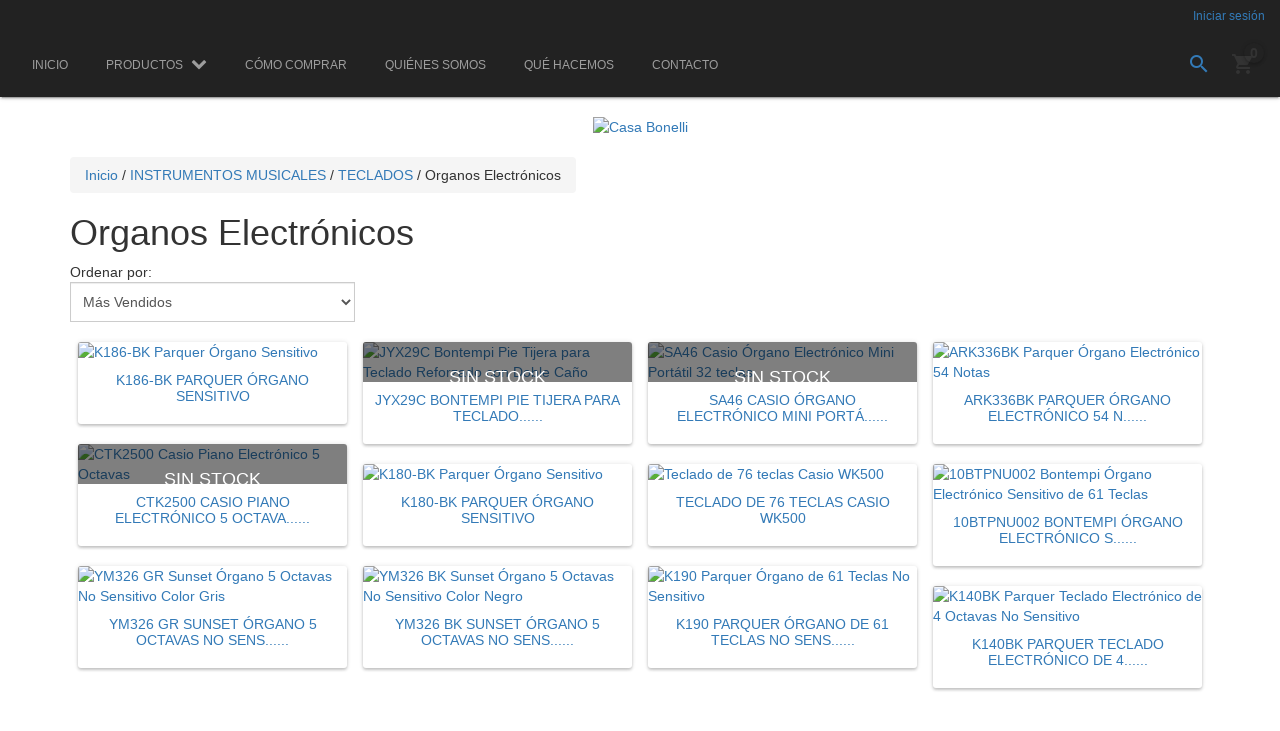

--- FILE ---
content_type: text/html; charset=UTF-8
request_url: https://www.casabonelli.com/pianos/teclados/organos-electronicos/
body_size: 34244
content:
<!DOCTYPE html>
<!--[if lt IE 7]><html class="no-js lt-ie9 lt-ie8 lt-ie7" lang=""><![endif]-->
<!--[if IE 7]><html class="no-js lt-ie9 lt-ie8" lang=""><![endif]-->
<!--[if IE 8]><html class="no-js lt-ie9" lang=""><![endif]-->
<!--[if IE 9 ]><html class="no-js ie9"><![endif]-->
<!--[if (gt IE 9)|!(IE)]><!--><html class="no-js"><!--<![endif]-->
<head>
	 <meta charset="utf-8">
    <!--[if IE]><meta http-equiv='X-UA-Compatible' content='IE=edge,chrome=1'><![endif]-->
    <meta name="viewport" content="width=device-width, user-scalable=no, initial-scale=1">

    <title>Comprar Organos Electrónicos en Casa Bonelli</title>
    <meta name="description" content="Comprá online productos de Organos Electrónicos desde $35.175,14. Tenemos k186-bk parquer Órgano sensitivo, jyx29c bontempi pie tijera para teclado reforzado con doble caño y más. Hacé tu pedido y pagalo online.">

       
         <meta property="og:site_name" content="Casa Bonelli" />
                        <meta property="og:url" content="https://www.casabonelli.com/pianos/teclados/organos-electronicos/" />
<meta property="og:title" content="Organos Electrónicos" />
<meta property="og:description" content="" />
<meta property="og:image" content="http://dcdn-us.mitiendanube.com/stores/491/047/products/28187-ctk44001-26080548ed8fa8bec315299549114070-640-0.webp" />
<meta property="og:image:secure_url" content="https://dcdn-us.mitiendanube.com/stores/491/047/products/28187-ctk44001-26080548ed8fa8bec315299549114070-640-0.webp" />    
        <link rel="stylesheet" type="text/css" href="//maxcdn.bootstrapcdn.com/bootstrap/3.3.6/css/bootstrap.min.css" media="all" />
    <link rel="stylesheet" type="text/css" href="//d2az8otjr0j19j.cloudfront.net/templates/491/047/twig/static/js/bxslider/jquery.bxslider.css" media="all" />

    <link rel="stylesheet" type="text/css" href="//maxcdn.bootstrapcdn.com/font-awesome/4.7.0/css/font-awesome.min.css" media="all" />
    <link rel="stylesheet" type="text/css" href="//fonts.googleapis.com/icon?family=Material+Icons" media="all" />
    <link rel="stylesheet" type="text/css" href="//fonts.googleapis.com/css?family=Lato:700,900,400italic,700italic|Slabo+27px|Oswald:400,300,700|Istok+Web:400,700,400italic,700italic|Arvo:400,700,400italic,700italic|Montserrat:400,700|Open+Sans+Condensed:300,300italic,700|Open+Sans:400,300,700|Lora:400,700|Roboto+Condensed:400italic,700italic,300,400,700|Droid+Sans:400,700" media="all" />
    
        <link rel="stylesheet" type="text/css" href="//dcdn-us.mitiendanube.com/stores/491/047/themes/material/dart-custom-styles-2837e7bfe2652a553e312e3b61d2c2c4.css" media="all" />
    <link rel="stylesheet" type="text/css" href="//d2az8otjr0j19j.cloudfront.net/templates/491/047/twig/static/css/style.css" media="all" />

            <script type="text/javascript" src="//ajax.googleapis.com/ajax/libs/jquery/1.12.0/jquery.min.js" ></script>
        <script>jQuery('html').removeClass('no-js').addClass('js');</script>

    

    <link href="//dcdn-us.mitiendanube.com/stores/491/047/themes/common/logo-1989355741-1732650720-a450f8431e7f9e1590e9b64d7c19d1351732650720.ico?0" class="js-favicon" rel="icon" type="image/x-icon" />
    <link href="//dcdn-us.mitiendanube.com/stores/491/047/themes/common/logo-1989355741-1732650720-a450f8431e7f9e1590e9b64d7c19d1351732650720.ico?0" class="js-favicon" rel="shortcut icon" type="image/x-icon" />
<link rel="canonical" href="https://www.casabonelli.com/pianos/teclados/organos-electronicos/" />

<meta name="nuvempay-logo" content="//d26lpennugtm8s.cloudfront.net/assets/common/img/logos/payment/new_logos_payment/nuvempago@2x.png" />



<script type="text/javascript">
    var LS = LS || {};

    LS.store = {
        id : 491047,
        url : "casabonelli.mitiendanube.com",
        custom_url : "www.casabonelli.com",
        ga4_measurement_id : "",
        gads_measurement_id : "",
        has_preexisting_google_mc_catalog : false,
        has_google_analytics_track_product_ids : false,
        name: "Casa\u0020Bonelli",
    };
    LS.cart = {
        id : null,
        subtotal : 0,
        has_non_shippable_products: false,
        has_shippable_products: false,
        items : [
                    ]
    };
    LS.hasCartMinimumValue = false;
    LS.abStorefrontCartExperiments = null;
    LS.lang = "es_AR";
    LS.langCode = "es";
    LS.currency = {
        code : "ARS",
        display_short: "\u0024",
        display_long: "\u0024\u0020ARS",
        cents_separator : ",",
        thousands_separator : "."
    };
    LS.country = "AR";
                    LS.category = {
        id : 2200704,
        name : 'Organos\u0020Electr\u00F3nicos',
        google_shopping_category: '',
        google_item_categories: [],
    };
                    LS.appliedProductFilters = {};
    LS.productsCount = 60;
    LS.productFiltersTypes = {"min_price":"price","max_price":"price"};
            LS.customer = null;
    LS.template= "category";
    LS.theme = {
        code: "material",
        name: "Material",
        custom: true,
    };
    LS.metricsWorkerScriptUrl = "https://dcdn-us.mitiendanube.com/assets/stores/js/metrics-worker-c984926f96a2e4787f155a9755d6944a30.js?v=77899617"

    LS.socialScripts = [];
    LS.DOMReady = function(fn) {
        if (document.addEventListener) {
            document.addEventListener('DOMContentLoaded', fn);
        } else {
            document.attachEvent('onreadystatechange', function() {
                if (document.readyState === 'interactive')
                    fn();
            });
        }
    };

    // Making it a thenable so it can be made into a full fledged Promise later
    LS._readyCallbacks = [];
    LS.ready = {
        then: function(callback){
            LS._readyCallbacks.push(callback);
        }
    };

    window.addEventListener('load', () => {
        if(!window.cartService) {
            return;
        }

        window.cartService.setCurrentLoadTime(1769586523);
    });

    window.pageData = {
        id: "category",
        name: "Organos\u0020Electr\u00F3nicos"
    }

    window.initialCart = {"id":null,"subtotal":0,"total":0,"discounts":0,"promotions":[],"shipping_zipcode":null};
    window.metricServiceDispatchQueue = [];
    window.metricService = { dispatch: (event) => window.metricServiceDispatchQueue.push(event) };

    window.translations = {
        cart: {
            error_messages: {
                out_of_stock: 'No hay más stock de este producto.',
                unavailable_product: 'Este producto no está disponible.',
                update_error: 'Ocurrió un error al actualizar el carrito.',
                subscription_only_product: 'Este producto solo está disponible para suscripciones.'
            },
            name: 'Carrito de compras'
        }
    };
</script>



    <script type="module">
    import {onCLS, onFCP, onFID, onINP, onLCP, onTTFB} from 'https://unpkg.com/web-vitals@3.5.2/dist/web-vitals.js?module';

    const queue = new Map();
    let shouldLogQueuedMetrics = true;

    const pageInfo = {
        handle: pageData.id,
        url: window.location.href,
    };

    function isMetricValid(metric) {
        return metric && typeof metric.value === 'number' && !isNaN(metric.value) && metric.value >= 0;
    }

    function queueMetric(metric) {
        if (!isMetricValid(metric) || queue.has(metric.name)) return;
        queue.set(metric.name, metric);
    }

    function logQueuedMetrics() {
        if (queue.size === 0 || !shouldLogQueuedMetrics) return;

        shouldLogQueuedMetrics = false;
        logMetrics([...queue.values()]);
    }

    function logMetrics(metrics) {
        if (metrics.length === 0) return;

        const webVitals = Object.fromEntries(
            metrics.map(({name, rating, value}) => [name, {rating, value}])
        );

        const data = JSON.stringify({ pageInfo, webVitals });

        if (!navigator.sendBeacon) {
            fetch('/stats/web_vitals/', {
                method: 'POST',
                headers: { 'Content-Type': 'application/json' },
                body: data
            }).catch(console.error);
        } else {
            navigator.sendBeacon('/stats/web_vitals/', data);
        }
    }


    /**
     * Log network metrics like TTFB, DNS lookup, and connection negotiation
     */
    function logNetworkMetrics(ttfb) {
        if (!isMetricValid(ttfb)) return;

        const metrics = [ttfb];

        const pageNav = ttfb.entries?.[0];
        if (pageNav) {
            const dnsLookup = { name: 'DNS_LOOKUP', value: pageNav.domainLookupEnd - pageNav.domainLookupStart };
            const connectionNegotiation = { name: 'CONNECTION_NEGOTIATION', value: pageNav.connectEnd - pageNav.connectStart };

            if (isMetricValid(dnsLookup)) metrics.push(dnsLookup);
            if (isMetricValid(connectionNegotiation)) metrics.push(connectionNegotiation);
        }

        logMetrics(metrics);
    }

    function listenWebMetrics() {
        onCLS(queueMetric);
        onFCP(queueMetric);
        onFID(queueMetric);
        onINP(queueMetric);
        onLCP(queueMetric);
        onTTFB(logNetworkMetrics);

        addEventListener('visibilitychange', () => {
            if (document.visibilityState === 'hidden') logQueuedMetrics();
        }, { once: true });

        addEventListener('beforeunload', logQueuedMetrics);

        // Safari does not reliably fire the `visibilitychange` event when the page is being unloaded.
        addEventListener('pagehide', logQueuedMetrics);
    }

    listenWebMetrics();

</script>

<script>
    window.enableNativeLibraries = false;
    window.hasMetricsTag = false;
    window.hasFixFilterPaginationTag = false;
    window.hasUpdatingCartStatusTag = false;
    window.hasMaxPaymentDiscountFixTag = false;
</script>

    <script type="text/javascript" src="//dcdn-us.mitiendanube.com/assets/stores/js/linkedstore-458364012c30138c82594905ebaa158830.js?v=77899617" ></script>
    <script>window.vanillaJS = false;</script>

<script type="text/javascript">
    
    LS.ready.then(() =>  {
        if (!window.jQueryNuvem) {
            window.jQueryNuvem = $
        }
    });
</script>


    
<script type="text/javascript">

    function ga_send_event(category, action, label, value) {
                    return;
            }

    </script>


    



    <script type="text/javascript">
    function amplitude_log_event(event, properties) {
        // dummy function
        return true;
    }
</script>









        <style>
        
    </style>
</head>
<body itemscope itemtype="http://schema.org/WebPage" itemid="body" class=" template-category">


     <script>LS.socialScripts.push('//platform.twitter.com/widgets.js')</script>
            <script>
                window.fbAsyncInit = function() {
                    FB.init({
            appId      : '107147892676939',
            xfbml      : true,
            version    : 'v2.9',
            cookie     : true
        });
                    
                };
                (function(d, s, id) {
                var js, fjs = d.getElementsByTagName(s)[0];
                if (d.getElementById(id)) return;
                js = d.createElement(s); js.id = id;
                js.src = "//connect.facebook.net/es_LA/sdk.js#xfbml=1&version=v2.9&appId=107147892676939";
                fjs.parentNode.insertBefore(js, fjs);
            }(document, 'script', 'facebook-jssdk'));
            </script>
        <script type="text/javascript">
                  window.___gcfg = {'lang' : 'es-419'};
                  LS.socialScripts.push('https://apis.google.com/js/plusone.js')
                </script><script>LS.socialScripts.push('//assets.pinterest.com/js/pinit.js')</script>
        
        <nav class="pushy pushy-left mobile-nav_hamburger-panel">
        <div class="mobile-logo pull-left">
    <div class="container">
        <span class="menu-btn btn btn-default btn-close pull-right m-top m-bottom"><i class="material-icons">&#xE5CD;</i></span>
    </div>
    <div class="container lang-wrapper">
        <div class="search-lang-wrapper">
                    </div>
    </div>
</div>
<ul id="mobile-navigation" class="list-style-none p-none container-fluid clear-both">
    <div class="mobile-account-container">
                                    <li class="border-bottom"><a href="/account/login/" title="" class="d-block text-decoration-none text-wrap no-link p-all p-bottom">Iniciar sesión</a></li>
            </div>
    		    		    		    		    				 <li>
		            <a class="d-block clear-both text-decoration-none text-wrap no-link p-all border-bottom" href="https://www.casabonelli.com/como-comprar/">
		                Cómo Comprar</a>
		         </li>
				    		    		    				 <li>
		            <a class="d-block clear-both text-decoration-none text-wrap no-link p-all border-bottom" href="https://www.casabonelli.com/quienes-somos/">
		                Quiénes Somos</a>
		         </li>
				    		    		    				 <li>
		            <a class="d-block clear-both text-decoration-none text-wrap no-link p-all border-bottom" href="https://www.casabonelli.com/que-hacemos/">
		                Qué hacemos</a>
		         </li>
				    		    		    				 <li>
		            <a class="d-block clear-both text-decoration-none text-wrap no-link p-all border-bottom" href="/contacto/">
		                Contacto</a>
		         </li>
				    	</ul>    </nav>
    <div class="site-overlay"></div>
            <div class="navbar navbar-inverse main-navbar js-main-navbar js-search-container mobile-nav">
            <div id="account-header" class="container-fluid hidden-xs">
            <div class="row">
                <div class="col-xs-6 col-sm-6 col-md-6 col-lg-6 text-left">
                    <div class="search-lang-wrapper pull-left">
                                             </div>
                </div>
                <div class="col-xs-6 col-sm-6 col-md-6 col-lg-6 text-right">
                    <ul class="list-style-none p-none m-none account-links">
                                                                                                                        <li class="d-inline-block"><a href="/account/login/" title="" class="d-inline-block no-link contrast m-half-left">Iniciar sesión</a></li>
                                                                        </ul>
                </div>
            </div>
        </div>
        <div class="navbar-header mobile-nav_first-row">
        <div class="secondary-navbar-desktop hidden-xs">
            <ul class="top-links pull-left m-none-bottom p-none m-right">
                 <nav id="navigation" class="p-relative">
                    <ul id="menu" class="nav navbar-nav text-center f-none p-relative">
                        			 <li class=" first">
			<a href="/" >
				<span>Inicio</span>
			</a>
		</li>
			    <li class="with-subitems p-relative selected ">
			 <a href="https://www.casabonelli.com/productos/" class="dropdown-toggle-button"   >
			    <span>Productos</span>
			    <i class="fa fa-chevron-down"></i>
			 </a>
			<ul class="dropdown-menu p-none">			
							<li>
			        <a href="/productos/">
			            <span>Todos los productos</span>
			        </a>
     			</li>
									    <li class="with-subitems p-relative  first">
			 <a href="https://www.casabonelli.com/baterias/" class="dropdown-toggle-button"   >
			    <span>AUDIO PROFESIONAL</span>
			    <i class="fa fa-chevron-down"></i>
			 </a>
			<ul class="dropdown-menu p-none">			
										 <li class=" first">
			<a href="https://www.casabonelli.com/baterias/bateria-clasica/" >
				<span>Auriculares</span>
			</a>
		</li>
				 <li class=" ">
			<a href="https://www.casabonelli.com/baterias/bafles-potenciados/" >
				<span>Bafles Potenciados</span>
			</a>
		</li>
				 <li class=" ">
			<a href="https://www.casabonelli.com/baterias/bafles-sin-potencia/" >
				<span>Bafles Sin Potencia</span>
			</a>
		</li>
				 <li class=" ">
			<a href="https://www.casabonelli.com/baterias/bandejas-giradisco/" >
				<span>Bandejas Giradisco</span>
			</a>
		</li>
				 <li class=" ">
			<a href="https://www.casabonelli.com/baterias/bocinas-para-drivers/" >
				<span>Bocinas para Drivers</span>
			</a>
		</li>
				 <li class=" ">
			<a href="https://www.casabonelli.com/baterias/cables-armados/" >
				<span>Cables Armados</span>
			</a>
		</li>
				 <li class=" ">
			<a href="https://www.casabonelli.com/baterias/cables-para-armar/" >
				<span>Cables para Armar</span>
			</a>
		</li>
				 <li class=" ">
			<a href="https://www.casabonelli.com/baterias/cajas-directas/" >
				<span>Cajas Directas</span>
			</a>
		</li>
				 <li class=" ">
			<a href="https://www.casabonelli.com/baterias/compresores/" >
				<span>Compresores</span>
			</a>
		</li>
				 <li class=" ">
			<a href="https://www.casabonelli.com/baterias/consolas-potenciadas/" >
				<span>Consolas Potenciadas</span>
			</a>
		</li>
				 <li class=" ">
			<a href="https://www.casabonelli.com/baterias/controlador-mp3/" >
				<span>Controlador MP3</span>
			</a>
		</li>
				 <li class=" ">
			<a href="https://www.casabonelli.com/baterias/crossovers-para-bafles/" >
				<span>Crossovers -Divisores de Frecuencias.</span>
			</a>
		</li>
				 <li class=" ">
			<a href="https://www.casabonelli.com/baterias/diafragmas-para-drivers-y-tweeters/" >
				<span>Diafragmas para Drivers y Tweeters</span>
			</a>
		</li>
				 <li class=" ">
			<a href="https://www.casabonelli.com/baterias/distribuidores-de-auriculares/" >
				<span>Distribuidores de Auriculares</span>
			</a>
		</li>
				 <li class=" ">
			<a href="https://www.casabonelli.com/baterias/drive-racks/" >
				<span>DRIVE RACKS </span>
			</a>
		</li>
				 <li class=" ">
			<a href="https://www.casabonelli.com/baterias/drivers/" >
				<span>Drivers</span>
			</a>
		</li>
				 <li class=" ">
			<a href="https://www.casabonelli.com/baterias/ecualizadores/" >
				<span>Ecualizadores</span>
			</a>
		</li>
				 <li class=" ">
			<a href="https://www.casabonelli.com/baterias/excitadores-aurales/" >
				<span>Excitadores Aurales</span>
			</a>
		</li>
				 <li class=" ">
			<a href="https://www.casabonelli.com/baterias/interfases-usb/" >
				<span>Interfases USB</span>
			</a>
		</li>
				 <li class=" ">
			<a href="https://www.casabonelli.com/baterias/mangueras-de-sonido/" >
				<span>Mangueras de Sonido</span>
			</a>
		</li>
				 <li class=" ">
			<a href="https://www.casabonelli.com/baterias/microfonos-inalambricos/" >
				<span>Micrófonos Inalámbricos</span>
			</a>
		</li>
				 <li class=" ">
			<a href="https://www.casabonelli.com/baterias/microfonos-para-grabacion/" >
				<span>Micrófonos para Grabación</span>
			</a>
		</li>
				 <li class=" ">
			<a href="https://www.casabonelli.com/baterias/microfonos-para-sonidistas/" >
				<span>Micrófonos para Voces</span>
			</a>
		</li>
				 <li class=" ">
			<a href="https://www.casabonelli.com/baterias/microfonos-para-instrumentos/" >
				<span>Micrófonos Para Instrumentos</span>
			</a>
		</li>
				 <li class=" ">
			<a href="https://www.casabonelli.com/baterias/mixers-con-potencia/" >
				<span>Mixers con potencia </span>
			</a>
		</li>
				 <li class=" ">
			<a href="https://www.casabonelli.com/baterias/mixers-para-djs/" >
				<span>Mixers para DJS.</span>
			</a>
		</li>
				 <li class=" ">
			<a href="https://www.casabonelli.com/baterias/mixers-sin-potencia-para-sonidistas/" >
				<span>Mixers sin potencia para Sonidistas</span>
			</a>
		</li>
				 <li class=" ">
			<a href="https://www.casabonelli.com/baterias/monitores-para-estudios/" >
				<span>Monitores para Estudios</span>
			</a>
		</li>
				 <li class=" ">
			<a href="https://www.casabonelli.com/baterias/monitores-intraurales-inalambricos/" >
				<span>Monitores Intraurales Inalámbricos</span>
			</a>
		</li>
				 <li class=" ">
			<a href="https://www.casabonelli.com/baterias/panales/" >
				<span>Paneles Acùsticos</span>
			</a>
		</li>
				 <li class=" ">
			<a href="https://www.casabonelli.com/baterias/paravientos-para-microfonos/" >
				<span>Paravientos para micròfonos</span>
			</a>
		</li>
			    <li class="with-subitems p-relative  ">
			 <a href="https://www.casabonelli.com/baterias/parlantes/" class="dropdown-toggle-button"   >
			    <span>Parlantes </span>
			    <i class="fa fa-chevron-down"></i>
			 </a>
			<ul class="dropdown-menu p-none">			
										 <li class=" first">
			<a href="https://www.casabonelli.com/baterias/parlantes/para-sistemas-de-sonido/" >
				<span>Para Sistemas de Sonido</span>
			</a>
		</li>
				 <li class=" ">
			<a href="https://www.casabonelli.com/baterias/parlantes/para-amplificadores-de-instrumentos/" >
				<span>Para Amplificadores de Instrumentos</span>
			</a>
		</li>
				 <li class=" ">
			<a href="https://www.casabonelli.com/baterias/parlantes/audio-profesional/" >
				<span>AUDIO PROFESIONAL</span>
			</a>
		</li>
				 <li class=" ">
			<a href="https://www.casabonelli.com/baterias/parlantes/portatil/" >
				<span>Portátil</span>
			</a>
		</li>
	
			</ul>
		</li>
				 <li class=" ">
			<a href="https://www.casabonelli.com/baterias/phantom-power/" >
				<span>Phantom Power</span>
			</a>
		</li>
			    <li class="with-subitems p-relative  ">
			 <a href="https://www.casabonelli.com/baterias/pie-para-microfonos/" class="dropdown-toggle-button"   >
			    <span>Pie para Micrófonos</span>
			    <i class="fa fa-chevron-down"></i>
			 </a>
			<ul class="dropdown-menu p-none">			
										 <li class=" first">
			<a href="https://www.casabonelli.com/baterias/pie-para-microfonos/accesorios-para-pie-de-microfonos/" >
				<span>Accesorios para Pie de Micrófonos</span>
			</a>
		</li>
	
			</ul>
		</li>
				 <li class=" ">
			<a href="https://www.casabonelli.com/baterias/pipetas/" >
				<span>Pipetas</span>
			</a>
		</li>
				 <li class=" ">
			<a href="https://www.casabonelli.com/baterias/portaestudios/" >
				<span>Portaestudios</span>
			</a>
		</li>
				 <li class=" ">
			<a href="https://www.casabonelli.com/baterias/potencias/" >
				<span>Potencias</span>
			</a>
		</li>
				 <li class=" ">
			<a href="https://www.casabonelli.com/baterias/procesadores-de-efectos/" >
				<span>Procesadores de Efectos</span>
			</a>
		</li>
				 <li class=" ">
			<a href="https://www.casabonelli.com/baterias/rackeras/" >
				<span>Rackeras</span>
			</a>
		</li>
				 <li class=" ">
			<a href="https://www.casabonelli.com/baterias/rejas-para-bafles/" >
				<span>Rejas para Bafles</span>
			</a>
		</li>
				 <li class=" ">
			<a href="https://www.casabonelli.com/baterias/reproductores-mp3/" >
				<span>Reproductores MP3</span>
			</a>
		</li>
				 <li class=" ">
			<a href="https://www.casabonelli.com/baterias/rinconeras-para-bafles/" >
				<span>Rinconeras para Bafles</span>
			</a>
		</li>
				 <li class=" ">
			<a href="https://www.casabonelli.com/baterias/sistemas-de-sonido/" >
				<span>Sistemas de Sonido</span>
			</a>
		</li>
				 <li class=" ">
			<a href="https://www.casabonelli.com/baterias/tubos-de-sintonia/" >
				<span>Tubos de Sintonía</span>
			</a>
		</li>
				 <li class=" ">
			<a href="https://www.casabonelli.com/baterias/tweeters/" >
				<span>Tweeters</span>
			</a>
		</li>
				 <li class=" ">
			<a href="https://www.casabonelli.com/baterias/mixers-digital/" >
				<span>Mixers Digital</span>
			</a>
		</li>
				 <li class=" ">
			<a href="https://www.casabonelli.com/baterias/fichas-de-alimentacion/" >
				<span>Fichas de Alimentación</span>
			</a>
		</li>
				 <li class=" ">
			<a href="https://www.casabonelli.com/baterias/soporte-suspension-para-microfono/" >
				<span>Soporte Suspensión para Micrófono</span>
			</a>
		</li>
				 <li class=" ">
			<a href="https://www.casabonelli.com/baterias/microfono-condensador/" >
				<span>Micrófono Condensador</span>
			</a>
		</li>
				 <li class=" ">
			<a href="https://www.casabonelli.com/baterias/accesorios-para-microfonos/" >
				<span>Accesorios para Micrófonos</span>
			</a>
		</li>
				 <li class=" ">
			<a href="https://www.casabonelli.com/baterias/conversores-de-senal/" >
				<span>Conversores de Señal</span>
			</a>
		</li>
				 <li class=" ">
			<a href="https://www.casabonelli.com/baterias/pantallas-de-aislamientos/" >
				<span>Pantallas de Aislamientos</span>
			</a>
		</li>
				 <li class=" ">
			<a href="https://www.casabonelli.com/baterias/accesorios5/" >
				<span>Accesorios</span>
			</a>
		</li>
				 <li class=" ">
			<a href="https://www.casabonelli.com/baterias/repuestos/" >
				<span>Repuestos</span>
			</a>
		</li>
				 <li class=" ">
			<a href="https://www.casabonelli.com/baterias/mezclador/" >
				<span>Mezclador</span>
			</a>
		</li>
				 <li class=" ">
			<a href="https://www.casabonelli.com/baterias/protectores-de-oido/" >
				<span>Protectores de oído</span>
			</a>
		</li>
	
			</ul>
		</li>
			    <li class="with-subitems p-relative  ">
			 <a href="https://www.casabonelli.com/guitarras/" class="dropdown-toggle-button"   >
			    <span>ILUMINACION PROFESIONAL</span>
			    <i class="fa fa-chevron-down"></i>
			 </a>
			<ul class="dropdown-menu p-none">			
										 <li class=" first">
			<a href="https://www.casabonelli.com/guitarras/accesorio-iluminacion/" >
				<span>Accesorios iluminación</span>
			</a>
		</li>
				 <li class=" ">
			<a href="https://www.casabonelli.com/guitarras/guitarras-electricas/" >
				<span>Cabezales Móviles</span>
			</a>
		</li>
				 <li class=" ">
			<a href="https://www.casabonelli.com/guitarras/guitarra-criollas/" >
				<span>Esferas Espejadas</span>
			</a>
		</li>
				 <li class=" ">
			<a href="https://www.casabonelli.com/guitarras/flash/" >
				<span>Flash</span>
			</a>
		</li>
				 <li class=" ">
			<a href="https://www.casabonelli.com/guitarras/gelatina-para-spots/" >
				<span>Gelatina para Spots</span>
			</a>
		</li>
				 <li class=" ">
			<a href="https://www.casabonelli.com/guitarras/lamparas/" >
				<span>Lámparas </span>
			</a>
		</li>
				 <li class=" ">
			<a href="https://www.casabonelli.com/guitarras/lasers/" >
				<span>Lasers</span>
			</a>
		</li>
				 <li class=" ">
			<a href="https://www.casabonelli.com/guitarras/liquidos/" >
				<span>Líquidos</span>
			</a>
		</li>
				 <li class=" ">
			<a href="https://www.casabonelli.com/guitarras/luces-audioritmicas/" >
				<span>Luces Audiorítmicas</span>
			</a>
		</li>
				 <li class=" ">
			<a href="https://www.casabonelli.com/guitarras/maquinas-de-burbujas/" >
				<span>Máquinas de Burbujas</span>
			</a>
		</li>
				 <li class=" ">
			<a href="https://www.casabonelli.com/guitarras/maquinas-de-humo/" >
				<span>Máquinas de Humo</span>
			</a>
		</li>
				 <li class=" ">
			<a href="https://www.casabonelli.com/guitarras/maquinas-de-nieve/" >
				<span>Máquinas de Nieve</span>
			</a>
		</li>
				 <li class=" ">
			<a href="https://www.casabonelli.com/guitarras/mixers-dmx/" >
				<span>Mixers DMX</span>
			</a>
		</li>
				 <li class=" ">
			<a href="https://www.casabonelli.com/guitarras/motores-para-esferas/" >
				<span>Motores para Esferas</span>
			</a>
		</li>
				 <li class=" ">
			<a href="https://www.casabonelli.com/guitarras/pantallas-para-proyectores/" >
				<span>Pantallas para Proyectores</span>
			</a>
		</li>
				 <li class=" ">
			<a href="https://www.casabonelli.com/guitarras/par-leds/" >
				<span>Par Leds</span>
			</a>
		</li>
				 <li class=" ">
			<a href="https://www.casabonelli.com/guitarras/potencias-para-luces/" >
				<span>Potencias para luces</span>
			</a>
		</li>
				 <li class=" ">
			<a href="https://www.casabonelli.com/guitarras/proyectores/" >
				<span>Proyectores</span>
			</a>
		</li>
				 <li class=" ">
			<a href="https://www.casabonelli.com/guitarras/secuenciadores/" >
				<span>Secuenciadores</span>
			</a>
		</li>
				 <li class=" ">
			<a href="https://www.casabonelli.com/guitarras/soportes-para-luces/" >
				<span>Soportes para Luces</span>
			</a>
		</li>
				 <li class=" ">
			<a href="https://www.casabonelli.com/guitarras/spots-para-lamparas-halogenas/" >
				<span>Spots para lámparas halógenas</span>
			</a>
		</li>
	
			</ul>
		</li>
			    <li class="with-subitems p-relative selected ">
			 <a href="https://www.casabonelli.com/pianos/" class="dropdown-toggle-button"   >
			    <span>INSTRUMENTOS MUSICALES</span>
			    <i class="fa fa-chevron-down"></i>
			 </a>
			<ul class="dropdown-menu p-none">			
									    <li class="with-subitems p-relative  first">
			 <a href="https://www.casabonelli.com/pianos/amplificadores/" class="dropdown-toggle-button"   >
			    <span>AMPLIFICADORES</span>
			    <i class="fa fa-chevron-down"></i>
			 </a>
			<ul class="dropdown-menu p-none">			
										 <li class=" first">
			<a href="https://www.casabonelli.com/pianos/amplificadores/para-bajos/" >
				<span>Para Bajos</span>
			</a>
		</li>
				 <li class=" ">
			<a href="https://www.casabonelli.com/pianos/amplificadores/para-guitarras-electricas/" >
				<span>Para Guitarras Eléctricas</span>
			</a>
		</li>
				 <li class=" ">
			<a href="https://www.casabonelli.com/pianos/amplificadores/para-guitarras-acusticas/" >
				<span>Para Guitarras Acústicas</span>
			</a>
		</li>
				 <li class=" ">
			<a href="https://www.casabonelli.com/pianos/amplificadores/para-teclados/" >
				<span>Para Teclados</span>
			</a>
		</li>
				 <li class=" ">
			<a href="https://www.casabonelli.com/pianos/amplificadores/para-multiusos/" >
				<span>Para Multiusos</span>
			</a>
		</li>
				 <li class=" ">
			<a href="https://www.casabonelli.com/pianos/amplificadores/parlantes-especiales-para-amplificadores-de-instrumentos/" >
				<span>Parlantes especiales para Amplificadores de Instrumentos</span>
			</a>
		</li>
				 <li class=" ">
			<a href="https://www.casabonelli.com/pianos/amplificadores/vrs-valvulas/" >
				<span>Vrs. Válvulas</span>
			</a>
		</li>
				 <li class=" ">
			<a href="https://www.casabonelli.com/pianos/amplificadores/accesorios3/" >
				<span>Accesorios</span>
			</a>
		</li>
	
			</ul>
		</li>
			    <li class="with-subitems p-relative  ">
			 <a href="https://www.casabonelli.com/pianos/instrumentos-de-cuerdas/" class="dropdown-toggle-button"   >
			    <span>INSTRUMENTOS DE CUERDAS</span>
			    <i class="fa fa-chevron-down"></i>
			 </a>
			<ul class="dropdown-menu p-none">			
									    <li class="with-subitems p-relative  first">
			 <a href="https://www.casabonelli.com/pianos/instrumentos-de-cuerdas/bajos/" class="dropdown-toggle-button"   >
			    <span>Bajos</span>
			    <i class="fa fa-chevron-down"></i>
			 </a>
			<ul class="dropdown-menu p-none">			
										 <li class=" first">
			<a href="https://www.casabonelli.com/pianos/instrumentos-de-cuerdas/bajos/microfonos-para-bajos-electricos/" >
				<span>Micrófonos para Bajos Eléctricos</span>
			</a>
		</li>
				 <li class=" ">
			<a href="https://www.casabonelli.com/pianos/instrumentos-de-cuerdas/bajos/accesorios2/" >
				<span>Accesorios</span>
			</a>
		</li>
	
			</ul>
		</li>
				 <li class=" ">
			<a href="https://www.casabonelli.com/pianos/instrumentos-de-cuerdas/banjos/" >
				<span>Banjos</span>
			</a>
		</li>
				 <li class=" ">
			<a href="https://www.casabonelli.com/pianos/instrumentos-de-cuerdas/charangos/" >
				<span>Charangos</span>
			</a>
		</li>
				 <li class=" ">
			<a href="https://www.casabonelli.com/pianos/instrumentos-de-cuerdas/contrabajo/" >
				<span>Contrabajos</span>
			</a>
		</li>
				 <li class=" ">
			<a href="https://www.casabonelli.com/pianos/instrumentos-de-cuerdas/guitalele/" >
				<span>Guitalele</span>
			</a>
		</li>
				 <li class=" ">
			<a href="https://www.casabonelli.com/pianos/instrumentos-de-cuerdas/guitarras-acusticas-y-con-microfono-incorporado/" >
				<span>Guitarras Acústicas y con Micrófono incorporado</span>
			</a>
		</li>
			    <li class="with-subitems p-relative  ">
			 <a href="https://www.casabonelli.com/pianos/instrumentos-de-cuerdas/guitarras-clasicas-y-con-microfono-incorporado/" class="dropdown-toggle-button"   >
			    <span>Guitarras Clásicas y con Micrófono incorporado</span>
			    <i class="fa fa-chevron-down"></i>
			 </a>
			<ul class="dropdown-menu p-none">			
										 <li class=" first">
			<a href="https://www.casabonelli.com/pianos/instrumentos-de-cuerdas/guitarras-clasicas-y-con-microfono-incorporado/accesorios4/" >
				<span>Accesorios</span>
			</a>
		</li>
	
			</ul>
		</li>
			    <li class="with-subitems p-relative  ">
			 <a href="https://www.casabonelli.com/pianos/instrumentos-de-cuerdas/guitarras-electricas1/" class="dropdown-toggle-button"   >
			    <span>Guitarras Eléctricas</span>
			    <i class="fa fa-chevron-down"></i>
			 </a>
			<ul class="dropdown-menu p-none">			
										 <li class=" first">
			<a href="https://www.casabonelli.com/pianos/instrumentos-de-cuerdas/guitarras-electricas1/microfonos-para-guitarras-electricas/" >
				<span>Micrófonos para Guitarras Eléctricas</span>
			</a>
		</li>
				 <li class=" ">
			<a href="https://www.casabonelli.com/pianos/instrumentos-de-cuerdas/guitarras-electricas1/microfonos-para-guitarras-clasicas/" >
				<span>Micrófonos para Guitarras Clásicas</span>
			</a>
		</li>
				 <li class=" ">
			<a href="https://www.casabonelli.com/pianos/instrumentos-de-cuerdas/guitarras-electricas1/accesorios1/" >
				<span>Accesorios</span>
			</a>
		</li>
	
			</ul>
		</li>
				 <li class=" ">
			<a href="https://www.casabonelli.com/pianos/instrumentos-de-cuerdas/mandolinas/" >
				<span>Mandolinas</span>
			</a>
		</li>
			    <li class="with-subitems p-relative  ">
			 <a href="https://www.casabonelli.com/pianos/instrumentos-de-cuerdas/pedales-de-efectos-y-pedaleras/" class="dropdown-toggle-button"   >
			    <span>Pedales de Efectos y Pedaleras</span>
			    <i class="fa fa-chevron-down"></i>
			 </a>
			<ul class="dropdown-menu p-none">			
										 <li class=" first">
			<a href="https://www.casabonelli.com/pianos/instrumentos-de-cuerdas/pedales-de-efectos-y-pedaleras/repuestos-para-pedales-de-efectos-y-pedaleras/" >
				<span>Repuestos para Pedales de Efectos y Pedaleras</span>
			</a>
		</li>
	
			</ul>
		</li>
				 <li class=" ">
			<a href="https://www.casabonelli.com/pianos/instrumentos-de-cuerdas/requinto/" >
				<span>Requinto</span>
			</a>
		</li>
				 <li class=" ">
			<a href="https://www.casabonelli.com/pianos/instrumentos-de-cuerdas/ukeleles/" >
				<span>Ukeleles</span>
			</a>
		</li>
				 <li class=" ">
			<a href="https://www.casabonelli.com/pianos/instrumentos-de-cuerdas/violines/" >
				<span>Violines</span>
			</a>
		</li>
				 <li class=" ">
			<a href="https://www.casabonelli.com/pianos/instrumentos-de-cuerdas/violas/" >
				<span>Violas</span>
			</a>
		</li>
				 <li class=" ">
			<a href="https://www.casabonelli.com/pianos/instrumentos-de-cuerdas/violoncellos/" >
				<span>Violoncellos</span>
			</a>
		</li>
				 <li class=" ">
			<a href="https://www.casabonelli.com/pianos/instrumentos-de-cuerdas/vrs-afinadores/" >
				<span>Vrs: Afinadores</span>
			</a>
		</li>
				 <li class=" ">
			<a href="https://www.casabonelli.com/pianos/instrumentos-de-cuerdas/vrs-atriles-para-partituras/" >
				<span>Vrs: Atriles para Partituras</span>
			</a>
		</li>
				 <li class=" ">
			<a href="https://www.casabonelli.com/pianos/instrumentos-de-cuerdas/vrs-auriculares/" >
				<span>Vrs: Auriculares</span>
			</a>
		</li>
				 <li class=" ">
			<a href="https://www.casabonelli.com/pianos/instrumentos-de-cuerdas/vrs-banquitos-apoya-pie-para-guitarristas/" >
				<span>Vrs: Banquitos apoya pie para guitarristas</span>
			</a>
		</li>
				 <li class=" ">
			<a href="https://www.casabonelli.com/pianos/instrumentos-de-cuerdas/vrs-cables/" >
				<span>Vrs: Cables</span>
			</a>
		</li>
				 <li class=" ">
			<a href="https://www.casabonelli.com/pianos/instrumentos-de-cuerdas/vrs-capotrastes/" >
				<span>Vrs: Capotrastes</span>
			</a>
		</li>
				 <li class=" ">
			<a href="https://www.casabonelli.com/pianos/instrumentos-de-cuerdas/vrs-clavijeros/" >
				<span>Vrs: Clavijeros</span>
			</a>
		</li>
				 <li class=" ">
			<a href="https://www.casabonelli.com/pianos/instrumentos-de-cuerdas/vrs-correas/" >
				<span>Vrs. Correas</span>
			</a>
		</li>
			    <li class="with-subitems p-relative  ">
			 <a href="https://www.casabonelli.com/pianos/instrumentos-de-cuerdas/vrs-cuerdas/" class="dropdown-toggle-button"   >
			    <span>Vrs. Cuerdas</span>
			    <i class="fa fa-chevron-down"></i>
			 </a>
			<ul class="dropdown-menu p-none">			
										 <li class=" first">
			<a href="https://www.casabonelli.com/pianos/instrumentos-de-cuerdas/vrs-cuerdas/cuerdas-para-guitarras-electricas/" >
				<span>Cuerdas para Guitarras Eléctricas</span>
			</a>
		</li>
				 <li class=" ">
			<a href="https://www.casabonelli.com/pianos/instrumentos-de-cuerdas/vrs-cuerdas/cuerdas-para-guitarra-criollas/" >
				<span>Cuerdas para Guitarras Criollas</span>
			</a>
		</li>
				 <li class=" ">
			<a href="https://www.casabonelli.com/pianos/instrumentos-de-cuerdas/vrs-cuerdas/cuerdas-para-bajos/" >
				<span>Cuerdas para Bajos</span>
			</a>
		</li>
				 <li class=" ">
			<a href="https://www.casabonelli.com/pianos/instrumentos-de-cuerdas/vrs-cuerdas/cuerdas-electroacustica/" >
				<span>Cuerdas para Guitarras Electroacústicas</span>
			</a>
		</li>
				 <li class=" ">
			<a href="https://www.casabonelli.com/pianos/instrumentos-de-cuerdas/vrs-cuerdas/cuerdas-para-acusticas/" >
				<span>Cuerdas para Guitarras Acústicas</span>
			</a>
		</li>
				 <li class=" ">
			<a href="https://www.casabonelli.com/pianos/instrumentos-de-cuerdas/vrs-cuerdas/cuerdas-para-cavaquinho/" >
				<span>Cuerdas para Cavaquinhos</span>
			</a>
		</li>
				 <li class=" ">
			<a href="https://www.casabonelli.com/pianos/instrumentos-de-cuerdas/vrs-cuerdas/cuerdas-para-arpas/" >
				<span>Cuerdas para Arpas</span>
			</a>
		</li>
				 <li class=" ">
			<a href="https://www.casabonelli.com/pianos/instrumentos-de-cuerdas/vrs-cuerdas/cuerdas-para-cello/" >
				<span>Cuerdas para Cellos</span>
			</a>
		</li>
				 <li class=" ">
			<a href="https://www.casabonelli.com/pianos/instrumentos-de-cuerdas/vrs-cuerdas/cuerdas-para-charangos/" >
				<span>Cuerdas para Charangos</span>
			</a>
		</li>
				 <li class=" ">
			<a href="https://www.casabonelli.com/pianos/instrumentos-de-cuerdas/vrs-cuerdas/cuerdas-para-mandolin/" >
				<span>Cuerdas para Mandolín</span>
			</a>
		</li>
				 <li class=" ">
			<a href="https://www.casabonelli.com/pianos/instrumentos-de-cuerdas/vrs-cuerdas/cuerdas-para-contrabajos/" >
				<span>Cuerdas para Contrabajos</span>
			</a>
		</li>
				 <li class=" ">
			<a href="https://www.casabonelli.com/pianos/instrumentos-de-cuerdas/vrs-cuerdas/cuerdas-para-cuatro-venezolano/" >
				<span>Cuerdas para Cuatro Venezolano</span>
			</a>
		</li>
				 <li class=" ">
			<a href="https://www.casabonelli.com/pianos/instrumentos-de-cuerdas/vrs-cuerdas/cuerdas-para-requinto/" >
				<span>Cuerdas para Requinto</span>
			</a>
		</li>
				 <li class=" ">
			<a href="https://www.casabonelli.com/pianos/instrumentos-de-cuerdas/vrs-cuerdas/cuerdas-para-bandurria/" >
				<span>Cuerdas para Bandurria</span>
			</a>
		</li>
				 <li class=" ">
			<a href="https://www.casabonelli.com/pianos/instrumentos-de-cuerdas/vrs-cuerdas/cuerdas-para-violin/" >
				<span>Cuerdas para Violín</span>
			</a>
		</li>
				 <li class=" ">
			<a href="https://www.casabonelli.com/pianos/instrumentos-de-cuerdas/vrs-cuerdas/cuerdas-para-ukelele/" >
				<span>Cuerdas para Ukelele</span>
			</a>
		</li>
				 <li class=" ">
			<a href="https://www.casabonelli.com/pianos/instrumentos-de-cuerdas/vrs-cuerdas/cuerdas-para-viola/" >
				<span>Cuerdas para Viola</span>
			</a>
		</li>
				 <li class=" ">
			<a href="https://www.casabonelli.com/pianos/instrumentos-de-cuerdas/vrs-cuerdas/cuerdas-para-ronroco/" >
				<span>Cuerdas para Ronroco</span>
			</a>
		</li>
	
			</ul>
		</li>
				 <li class=" ">
			<a href="https://www.casabonelli.com/pianos/instrumentos-de-cuerdas/vrs-estuches-solidos/" >
				<span>Vrs. Estuches Sólidos</span>
			</a>
		</li>
				 <li class=" ">
			<a href="https://www.casabonelli.com/pianos/instrumentos-de-cuerdas/vrs-ecualizadores/" >
				<span>Vrs. Ecualizadores</span>
			</a>
		</li>
				 <li class=" ">
			<a href="https://www.casabonelli.com/pianos/instrumentos-de-cuerdas/vrs-fundas/" >
				<span>Vrs:  Fundas</span>
			</a>
		</li>
				 <li class=" ">
			<a href="https://www.casabonelli.com/pianos/instrumentos-de-cuerdas/vrs-llaves-selectoras/" >
				<span>Vrs. Llaves Selectoras</span>
			</a>
		</li>
				 <li class=" ">
			<a href="https://www.casabonelli.com/pianos/instrumentos-de-cuerdas/vrs-manijas-estira-cuerdas/" >
				<span>Vrs. Manijas Estira Cuerdas</span>
			</a>
		</li>
				 <li class=" ">
			<a href="https://www.casabonelli.com/pianos/instrumentos-de-cuerdas/vrs-metronomos/" >
				<span>Vrs. Metrónomos</span>
			</a>
		</li>
				 <li class=" ">
			<a href="https://www.casabonelli.com/pianos/instrumentos-de-cuerdas/vrs-microfonos/" >
				<span>Vrs. Micrófonos </span>
			</a>
		</li>
				 <li class=" ">
			<a href="https://www.casabonelli.com/pianos/instrumentos-de-cuerdas/vrs-morzas/" >
				<span>Vrs. Morzas</span>
			</a>
		</li>
				 <li class=" ">
			<a href="https://www.casabonelli.com/pianos/instrumentos-de-cuerdas/vrs-perillas/" >
				<span>Vrs Perillas</span>
			</a>
		</li>
				 <li class=" ">
			<a href="https://www.casabonelli.com/pianos/instrumentos-de-cuerdas/vrs-sistemas-de-palancas/" >
				<span>Vrs. Sistemas de Palancas.</span>
			</a>
		</li>
				 <li class=" ">
			<a href="https://www.casabonelli.com/pianos/instrumentos-de-cuerdas/vrs-slides/" >
				<span>Vrs. Slides</span>
			</a>
		</li>
				 <li class=" ">
			<a href="https://www.casabonelli.com/pianos/instrumentos-de-cuerdas/vrs-soportes/" >
				<span>Vrs. Soportes</span>
			</a>
		</li>
				 <li class=" ">
			<a href="https://www.casabonelli.com/pianos/instrumentos-de-cuerdas/vrs-microfonos1/" >
				<span>Vrs. Micrófonos</span>
			</a>
		</li>
				 <li class=" ">
			<a href="https://www.casabonelli.com/pianos/instrumentos-de-cuerdas/vrs-potenciometros/" >
				<span>Vrs: Potenciómetros</span>
			</a>
		</li>
				 <li class=" ">
			<a href="https://www.casabonelli.com/pianos/instrumentos-de-cuerdas/guitarra-electroacustica/" >
				<span>Guitarra electroacústica</span>
			</a>
		</li>
	
			</ul>
		</li>
			    <li class="with-subitems p-relative  ">
			 <a href="https://www.casabonelli.com/pianos/percusion/" class="dropdown-toggle-button"   >
			    <span>PERCUSIÓN</span>
			    <i class="fa fa-chevron-down"></i>
			 </a>
			<ul class="dropdown-menu p-none">			
										 <li class=" first">
			<a href="https://www.casabonelli.com/pianos/percusion/accesorios/" >
				<span>Accesorios</span>
			</a>
		</li>
				 <li class=" ">
			<a href="https://www.casabonelli.com/pianos/percusion/afuches/" >
				<span>Afuches</span>
			</a>
		</li>
				 <li class=" ">
			<a href="https://www.casabonelli.com/pianos/percusion/aros-con-sonajas/" >
				<span>Aros con Sonajas</span>
			</a>
		</li>
				 <li class=" ">
			<a href="https://www.casabonelli.com/pianos/percusion/banda-ritmica/" >
				<span>Banda Rítmica</span>
			</a>
		</li>
				 <li class=" ">
			<a href="https://www.casabonelli.com/pianos/percusion/baterias-acusticas/" >
				<span>Baterías Acústicas</span>
			</a>
		</li>
				 <li class=" ">
			<a href="https://www.casabonelli.com/pianos/percusion/bombos-de-murga/" >
				<span>Bombos de Murga</span>
			</a>
		</li>
				 <li class=" ">
			<a href="https://www.casabonelli.com/pianos/percusion/baterias-electronicas/" >
				<span>Baterías Electrónicas</span>
			</a>
		</li>
				 <li class=" ">
			<a href="https://www.casabonelli.com/pianos/percusion/banquetas-para-bateristas/" >
				<span>Banquetas para Bateristas</span>
			</a>
		</li>
				 <li class=" ">
			<a href="https://www.casabonelli.com/pianos/percusion/bongoes/" >
				<span>Bongoes</span>
			</a>
		</li>
				 <li class=" ">
			<a href="https://www.casabonelli.com/pianos/percusion/cencerros/" >
				<span>Cencerros</span>
			</a>
		</li>
				 <li class=" ">
			<a href="https://www.casabonelli.com/pianos/percusion/cajon-peruano-flamenco/" >
				<span>Cajón Peruano/Flamenco</span>
			</a>
		</li>
				 <li class=" ">
			<a href="https://www.casabonelli.com/pianos/percusion/castanuelas/" >
				<span>Castañuelas</span>
			</a>
		</li>
				 <li class=" ">
			<a href="https://www.casabonelli.com/pianos/percusion/darbukas/" >
				<span>Darbukas</span>
			</a>
		</li>
				 <li class=" ">
			<a href="https://www.casabonelli.com/pianos/percusion/djembes/" >
				<span>Djembes</span>
			</a>
		</li>
				 <li class=" ">
			<a href="https://www.casabonelli.com/pianos/percusion/fundas-y-estuches/" >
				<span>Fundas y Estuches</span>
			</a>
		</li>
				 <li class=" ">
			<a href="https://www.casabonelli.com/pianos/percusion/guiros/" >
				<span>Guiros</span>
			</a>
		</li>
				 <li class=" ">
			<a href="https://www.casabonelli.com/pianos/percusion/metalofon/" >
				<span>Metalofon/ Xilofon</span>
			</a>
		</li>
				 <li class=" ">
			<a href="https://www.casabonelli.com/pianos/percusion/microfonos/" >
				<span>Micrófonos</span>
			</a>
		</li>
				 <li class=" ">
			<a href="https://www.casabonelli.com/pianos/percusion/palillos/" >
				<span>Palillos</span>
			</a>
		</li>
				 <li class=" ">
			<a href="https://www.casabonelli.com/pianos/percusion/panderetas-y-panderos/" >
				<span>Panderetas y Panderos</span>
			</a>
		</li>
				 <li class=" ">
			<a href="https://www.casabonelli.com/pianos/percusion/parches/" >
				<span>Parches</span>
			</a>
		</li>
				 <li class=" ">
			<a href="https://www.casabonelli.com/pianos/percusion/pedales-para-bombo-de-bateristas/" >
				<span>Pedales para Bombo de Bateristas</span>
			</a>
		</li>
				 <li class=" ">
			<a href="https://www.casabonelli.com/pianos/percusion/percusion-folklorica/" >
				<span>Percusión Folklórica</span>
			</a>
		</li>
				 <li class=" ">
			<a href="https://www.casabonelli.com/pianos/percusion/platillos/" >
				<span>Platillos</span>
			</a>
		</li>
				 <li class=" ">
			<a href="https://www.casabonelli.com/pianos/percusion/redoblantes/" >
				<span>Redoblantes</span>
			</a>
		</li>
				 <li class=" ">
			<a href="https://www.casabonelli.com/pianos/percusion/roto-toms/" >
				<span>ROTO TOMS</span>
			</a>
		</li>
				 <li class=" ">
			<a href="https://www.casabonelli.com/pianos/percusion/soportes-fierros/" >
				<span>Soportes/Fierros</span>
			</a>
		</li>
				 <li class=" ">
			<a href="https://www.casabonelli.com/pianos/percusion/surdos/" >
				<span>Surdos</span>
			</a>
		</li>
				 <li class=" ">
			<a href="https://www.casabonelli.com/pianos/percusion/tambor-de-banda/" >
				<span>Tambor de Banda</span>
			</a>
		</li>
				 <li class=" ">
			<a href="https://www.casabonelli.com/pianos/percusion/timbaletas/" >
				<span>Timbaletas</span>
			</a>
		</li>
				 <li class=" ">
			<a href="https://www.casabonelli.com/pianos/percusion/tumbadoras/" >
				<span>Tumbadoras</span>
			</a>
		</li>
				 <li class=" ">
			<a href="https://www.casabonelli.com/pianos/percusion/vibraslaps/" >
				<span>Vibraslaps</span>
			</a>
		</li>
				 <li class=" ">
			<a href="https://www.casabonelli.com/pianos/percusion/steel-tongue-drum/" >
				<span>Steel Tongue Drum</span>
			</a>
		</li>
				 <li class=" ">
			<a href="https://www.casabonelli.com/pianos/percusion/escobillas/" >
				<span>Escobillas</span>
			</a>
		</li>
				 <li class=" ">
			<a href="https://www.casabonelli.com/pianos/percusion/golpeadores/" >
				<span>Golpeadores</span>
			</a>
		</li>
				 <li class=" ">
			<a href="https://www.casabonelli.com/pianos/percusion/cajas-challeras/" >
				<span>Cajas Challeras</span>
			</a>
		</li>
				 <li class=" ">
			<a href="https://www.casabonelli.com/pianos/percusion/repiques/" >
				<span>Repiques</span>
			</a>
		</li>
				 <li class=" ">
			<a href="https://www.casabonelli.com/pianos/percusion/pads-de-practica/" >
				<span>Pads de Práctica</span>
			</a>
		</li>
				 <li class=" ">
			<a href="https://www.casabonelli.com/pianos/percusion/zurdos/" >
				<span>Zurdos</span>
			</a>
		</li>
				 <li class=" ">
			<a href="https://www.casabonelli.com/pianos/percusion/casetas/" >
				<span>Casetas</span>
			</a>
		</li>
	
			</ul>
		</li>
			    <li class="with-subitems p-relative selected ">
			 <a href="https://www.casabonelli.com/pianos/teclados/" class="dropdown-toggle-button"   >
			    <span>TECLADOS</span>
			    <i class="fa fa-chevron-down"></i>
			 </a>
			<ul class="dropdown-menu p-none">			
										 <li class=" first">
			<a href="https://www.casabonelli.com/pianos/teclados/banco/" >
				<span>Banquetas y Taburetes</span>
			</a>
		</li>
				 <li class=" ">
			<a href="https://www.casabonelli.com/pianos/teclados/controladores/" >
				<span>Controladores</span>
			</a>
		</li>
				 <li class=" ">
			<a href="https://www.casabonelli.com/pianos/teclados/estuches-y-fundas/" >
				<span>Estuches y Fundas</span>
			</a>
		</li>
				 <li class="selected ">
			<a href="https://www.casabonelli.com/pianos/teclados/organos-electronicos/" >
				<span>Organos Electrónicos</span>
			</a>
		</li>
				 <li class=" ">
			<a href="https://www.casabonelli.com/pianos/teclados/pedal/" >
				<span>Pedal</span>
			</a>
		</li>
				 <li class=" ">
			<a href="https://www.casabonelli.com/pianos/teclados/pianos-electronicos/" >
				<span>Pianos Electrónicos</span>
			</a>
		</li>
				 <li class=" ">
			<a href="https://www.casabonelli.com/pianos/teclados/pianos-acusticos/" >
				<span>Pianos Acústicos</span>
			</a>
		</li>
				 <li class=" ">
			<a href="https://www.casabonelli.com/pianos/teclados/sintetizadores/" >
				<span>Sintetizadores</span>
			</a>
		</li>
				 <li class=" ">
			<a href="https://www.casabonelli.com/pianos/teclados/soporte/" >
				<span>Soporte</span>
			</a>
		</li>
				 <li class=" ">
			<a href="https://www.casabonelli.com/pianos/teclados/kalimbas/" >
				<span>Kalimbas</span>
			</a>
		</li>
	
			</ul>
		</li>
			    <li class="with-subitems p-relative  ">
			 <a href="https://www.casabonelli.com/pianos/instrumentos-de-viento/" class="dropdown-toggle-button"   >
			    <span>INSTRUMENTOS DE VIENTO</span>
			    <i class="fa fa-chevron-down"></i>
			 </a>
			<ul class="dropdown-menu p-none">			
										 <li class=" first">
			<a href="https://www.casabonelli.com/pianos/instrumentos-de-viento/acordeones/" >
				<span>Acordeones</span>
			</a>
		</li>
				 <li class=" ">
			<a href="https://www.casabonelli.com/pianos/instrumentos-de-viento/armonicas/" >
				<span>Armónicas</span>
			</a>
		</li>
				 <li class=" ">
			<a href="https://www.casabonelli.com/pianos/instrumentos-de-viento/bombardinos/" >
				<span>Bombardinos</span>
			</a>
		</li>
				 <li class=" ">
			<a href="https://www.casabonelli.com/pianos/instrumentos-de-viento/clarinetes/" >
				<span>Clarinetes</span>
			</a>
		</li>
				 <li class=" ">
			<a href="https://www.casabonelli.com/pianos/instrumentos-de-viento/cornos/" >
				<span>Cornos</span>
			</a>
		</li>
				 <li class=" ">
			<a href="https://www.casabonelli.com/pianos/instrumentos-de-viento/fagot/" >
				<span>Fagot</span>
			</a>
		</li>
				 <li class=" ">
			<a href="https://www.casabonelli.com/pianos/instrumentos-de-viento/flautas-dulces/" >
				<span>Flautas Dulces</span>
			</a>
		</li>
				 <li class=" ">
			<a href="https://www.casabonelli.com/pianos/instrumentos-de-viento/flautas-traversas/" >
				<span>Flautas Traversas</span>
			</a>
		</li>
				 <li class=" ">
			<a href="https://www.casabonelli.com/pianos/instrumentos-de-viento/flicorno/" >
				<span>Flicorno</span>
			</a>
		</li>
				 <li class=" ">
			<a href="https://www.casabonelli.com/pianos/instrumentos-de-viento/flugels/" >
				<span>Flugels</span>
			</a>
		</li>
				 <li class=" ">
			<a href="https://www.casabonelli.com/pianos/instrumentos-de-viento/melodicas/" >
				<span>Melódicas</span>
			</a>
		</li>
				 <li class=" ">
			<a href="https://www.casabonelli.com/pianos/instrumentos-de-viento/oboe/" >
				<span>Oboe</span>
			</a>
		</li>
				 <li class=" ">
			<a href="https://www.casabonelli.com/pianos/instrumentos-de-viento/quenas-y-pincuyos/" >
				<span>Quenas y Pincuyos</span>
			</a>
		</li>
				 <li class=" ">
			<a href="https://www.casabonelli.com/pianos/instrumentos-de-viento/saxos/" >
				<span>Saxos</span>
			</a>
		</li>
				 <li class=" ">
			<a href="https://www.casabonelli.com/pianos/instrumentos-de-viento/trombones/" >
				<span>Trombones</span>
			</a>
		</li>
				 <li class=" ">
			<a href="https://www.casabonelli.com/pianos/instrumentos-de-viento/trompetas/" >
				<span>Trompetas</span>
			</a>
		</li>
				 <li class=" ">
			<a href="https://www.casabonelli.com/pianos/instrumentos-de-viento/tubas/" >
				<span>Tubas</span>
			</a>
		</li>
				 <li class=" ">
			<a href="https://www.casabonelli.com/pianos/instrumentos-de-viento/vrs-estuches-y-fundas/" >
				<span>Vrs.  Estuches y Fundas</span>
			</a>
		</li>
				 <li class=" ">
			<a href="https://www.casabonelli.com/pianos/instrumentos-de-viento/vrs-abrazaderas/" >
				<span>Vrs. Abrazaderas</span>
			</a>
		</li>
				 <li class=" ">
			<a href="https://www.casabonelli.com/pianos/instrumentos-de-viento/vrs-aceites/" >
				<span>Vrs. Aceites</span>
			</a>
		</li>
				 <li class=" ">
			<a href="https://www.casabonelli.com/pianos/instrumentos-de-viento/vrs-boquillas/" >
				<span>Vrs. Boquillas</span>
			</a>
		</li>
				 <li class=" ">
			<a href="https://www.casabonelli.com/pianos/instrumentos-de-viento/vrs-canas/" >
				<span>Vrs. Cañas</span>
			</a>
		</li>
				 <li class=" ">
			<a href="https://www.casabonelli.com/pianos/instrumentos-de-viento/vrs-correas1/" >
				<span>Vrs. Correas</span>
			</a>
		</li>
				 <li class=" ">
			<a href="https://www.casabonelli.com/pianos/instrumentos-de-viento/vrs-cubreboquillas/" >
				<span>Vrs. Cubreboquillas</span>
			</a>
		</li>
				 <li class=" ">
			<a href="https://www.casabonelli.com/pianos/instrumentos-de-viento/vrs-grasas/" >
				<span>Vrs. Grasas</span>
			</a>
		</li>
				 <li class=" ">
			<a href="https://www.casabonelli.com/pianos/instrumentos-de-viento/vrs-kits-de-limpieza/" >
				<span>Vrs. Kits de Limpieza</span>
			</a>
		</li>
				 <li class=" ">
			<a href="https://www.casabonelli.com/pianos/instrumentos-de-viento/vrs-liras/" >
				<span>Vrs. Liras</span>
			</a>
		</li>
				 <li class=" ">
			<a href="https://www.casabonelli.com/pianos/instrumentos-de-viento/vrs-portacanas/" >
				<span>Vrs. Portacañas</span>
			</a>
		</li>
				 <li class=" ">
			<a href="https://www.casabonelli.com/pianos/instrumentos-de-viento/vrs-soportes1/" >
				<span>Vrs. Soportes</span>
			</a>
		</li>
				 <li class=" ">
			<a href="https://www.casabonelli.com/pianos/instrumentos-de-viento/vrs-sordinas/" >
				<span>Vrs. Sordinas</span>
			</a>
		</li>
				 <li class=" ">
			<a href="https://www.casabonelli.com/pianos/instrumentos-de-viento/vrs-zapatillas/" >
				<span>Vrs. Zapatillas</span>
			</a>
		</li>
				 <li class=" ">
			<a href="https://www.casabonelli.com/pianos/instrumentos-de-viento/vrs-pads-savers/" >
				<span>Vrs. Pads Savers</span>
			</a>
		</li>
				 <li class=" ">
			<a href="https://www.casabonelli.com/pianos/instrumentos-de-viento/fliscornos/" >
				<span>Fliscornos</span>
			</a>
		</li>
				 <li class=" ">
			<a href="https://www.casabonelli.com/pianos/instrumentos-de-viento/eufonios/" >
				<span>Eufonios</span>
			</a>
		</li>
				 <li class=" ">
			<a href="https://www.casabonelli.com/pianos/instrumentos-de-viento/flautas-irlandesas/" >
				<span>Flautas Irlandesas</span>
			</a>
		</li>
	
			</ul>
		</li>
				 <li class=" ">
			<a href="https://www.casabonelli.com/pianos/bateria/" >
				<span>Batería</span>
			</a>
		</li>
	
			</ul>
		</li>
				 <li class=" ">
			<a href="https://www.casabonelli.com/equipamiento-para-youtubers/" >
				<span>EQUIPAMIENTO PARA YOUTUBERS Y MICRO ESTUDIOS DE GRABACIÒN</span>
			</a>
		</li>
				 <li class=" ">
			<a href="https://www.casabonelli.com/baterias-o-fuentes-de-alimentacion/" >
				<span>Baterías o fuentes de alimentación</span>
			</a>
		</li>
			    <li class="with-subitems p-relative  ">
			 <a href="https://www.casabonelli.com/libreria/" class="dropdown-toggle-button"   >
			    <span>Librería</span>
			    <i class="fa fa-chevron-down"></i>
			 </a>
			<ul class="dropdown-menu p-none">			
										 <li class=" first">
			<a href="https://www.casabonelli.com/libreria/cancionero-para-tocar-y-cantar18/" >
				<span>Cancionero para tocar y cantar</span>
			</a>
		</li>
				 <li class=" ">
			<a href="https://www.casabonelli.com/libreria/cuadernos/" >
				<span>Cuadernos</span>
			</a>
		</li>
	
			</ul>
		</li>
				 <li class=" ">
			<a href="https://www.casabonelli.com/infancias/" >
				<span>Infancias</span>
			</a>
		</li>
	
			</ul>
		</li>
				 <li class=" ">
			<a href="https://www.casabonelli.com/como-comprar/" >
				<span>Cómo Comprar</span>
			</a>
		</li>
				 <li class=" ">
			<a href="https://www.casabonelli.com/quienes-somos/" >
				<span>Quiénes Somos</span>
			</a>
		</li>
				 <li class=" ">
			<a href="https://www.casabonelli.com/que-hacemos/" >
				<span>Qué hacemos</span>
			</a>
		</li>
				 <li class=" ">
			<a href="/contacto/" >
				<span>Contacto</span>
			</a>
		</li>
	
                    </ul>
                </nav>
            </ul>
        </div>
        <div class="pull-right nav-icons m-quarter-top m-none-xs">
                            <div class="cart-widget-container pull-right hidden-xs">
                                                                         <div id="ls_cart_widget"><div class="cart-summary-widget d-inline-block p-relative">
    <i class="material-icons">&#xE8CC;</i>
           <span id="cart-amount" class="cart-amount p-absolute">0</span>
    </div>
</div>                                                            </div>
                                                                                             <a id="show-search" class="js-toggle-search" href="#"><i class="material-icons">&#xE8B6;</i></a>
        </div>
        <div id="search-form" style="display: none">
            <form class="search-bar input-group js-search-form" action="/search/" method="get">
                <span class="input-group-btn">
                    <a href="#" id="back-arrow" class="js-toggle-search btn btn-info btn-xs p-none">
                        <i class="material-icons back-arrow p-left-none">&#xE5C4;</i>
                    </a>
                </span>
                <input type="search" autocomplete="off" class="form-control material-input border-radius-none js-search-input" name="q" placeholder="Buscar">
                <span class="input-group-btn">
                    <button type="submit" class="search-submit btn btn-info btn-xs hidden-xs p-none" value="">
                        <i class="material-icons">&#xE8B6;</i>
                    </button>
                    <a href="#" id="delete-search" style="display:none;" class="btn btn-info btn-xs p-none">
                        <i class="material-icons">&#xE5CD;</i>
                    </a>
                </span>
            </form>
        </div>
        <div class="menu-btn mobile-nav_hamburger-btn c-pointer pull-left m-half-right hidden-md hidden-lg hidden-sm">
            <i class="material-icons">&#xE5D2;</i>
        </div> 
                    <div class="mobile-page-title">    Organos Electrónicos
</div>
            </div>
    <div class="secondary-navbar-mobile mobile-nav_second-row">
        <div class="mobile-tabs mobile-nav_tabs-container">
    <a href="https://www.casabonelli.com" class="mobile-nav_tab col-xs-4  ">
        <i class="mobile-nav_tab-icon material-icons">&#xE88A;</i>
        <span class="mobile-nav_tab-text">Inicio</span>
    </a>
    <a href="#" id="mobile-categories-btn" class="js-toggle-mobile-categories mobile-nav_tab col-xs-4   selected current-page">
        <i class="mobile-nav_tab-icon material-icons">&#xE8EF;</i>
        <span class="mobile-nav_tab-text">Productos</span>
    </a>
                        <div class="mobile-nav_tab col-xs-4 cart-summary ">
                            <div class="cart-summary-widget d-inline-block">
                    <i class="mobile-nav_tab-icon material-icons">&#xE8CC;</i>
                                           <span id="mobile-cart-amount" class="mobile-nav_tab-cart-amount cart-amount">0</span>
                                        <span class="mobile-nav_tab-text">Carrito</span>
                </div>
                        </div>
            </div>    </div>
</div>
<div class="js-search-suggest search-suggest">
    </div>
<div class="navbar navbar-fixed-top slim-nav hidden-xs">
    <div class="navbar-header">
        <h1 class="nav-page-title">    Organos Electrónicos
</h1>
                    <div class="pull-right m-quarter-top">
                <div class="cart-summary-widget d-inline-block p-relative">
    <i class="material-icons">&#xE8CC;</i>
           <span id="cart-amount" class="cart-amount p-absolute">0</span>
    </div>
            </div>
            </div>
</div>

<div class="js-categories-mobile-container" style="display:none;">
    <ul id="categories-mobile-container" class="mobile-nav_categories-list container-fluid list-style-none p-fixed full-height full-width p-bottom p-left-none p-right-none">
         <div class="container-fluid">
             <a href="#" id="close-categories-btn" class="js-toggle-mobile-categories btn btn-default btn-close pull-right m-bottom m-half-top"><i class="material-icons">&#xE5CD;</i></a>
         </div>
          <li>
            <a class="col-xs-12 d-block text-decoration-none text-wrap no-link p-top p-bottom border-bottom border-top mobile-see-all-category font-bold text-uppercase"  href="/productos/">
                Ver todos los productos
            </a>
         </li>
                     <li class="mobile-nav_category-list-item mobile-nav_category-list-item-w-subitems mobile-subitems-container">
            <span data-target="js-category-2057701" class="mobile-nav_category-list-item-link js-open-mobile-subcategory">
                AUDIO PROFESIONAL
                <i class="material-icons mobile-nav_subcategories-arrow-right">&#xE315;</i>
            </span>
        </li>
                <li class="mobile-nav_category-list-item mobile-nav_category-list-item-w-subitems mobile-subitems-container">
            <span data-target="js-category-2057706" class="mobile-nav_category-list-item-link js-open-mobile-subcategory">
                ILUMINACION PROFESIONAL
                <i class="material-icons mobile-nav_subcategories-arrow-right">&#xE315;</i>
            </span>
        </li>
                <li class="mobile-nav_category-list-item mobile-nav_category-list-item-w-subitems mobile-subitems-container">
            <span data-target="js-category-2057709" class="mobile-nav_category-list-item-link js-open-mobile-subcategory">
                INSTRUMENTOS MUSICALES
                <i class="material-icons mobile-nav_subcategories-arrow-right">&#xE315;</i>
            </span>
        </li>
                <li class="mobile-nav_category-list-item">
            <a class="mobile-nav_category-list-item-link" href="https://www.casabonelli.com/equipamiento-para-youtubers/">
                EQUIPAMIENTO PARA YOUTUBERS Y MICRO ESTUDIOS DE GRABACIÒN
            </a>
        </li>
                <li class="mobile-nav_category-list-item">
            <a class="mobile-nav_category-list-item-link" href="https://www.casabonelli.com/baterias-o-fuentes-de-alimentacion/">
                Baterías o fuentes de alimentación
            </a>
        </li>
                <li class="mobile-nav_category-list-item mobile-nav_category-list-item-w-subitems mobile-subitems-container">
            <span data-target="js-category-32736327" class="mobile-nav_category-list-item-link js-open-mobile-subcategory">
                Librería
                <i class="material-icons mobile-nav_subcategories-arrow-right">&#xE315;</i>
            </span>
        </li>
                <li class="mobile-nav_category-list-item">
            <a class="mobile-nav_category-list-item-link" href="https://www.casabonelli.com/infancias/">
                Infancias
            </a>
        </li>
        </ul>
            <ul id="js-category-2057701" class="mobile-nav_subcategories-panel" style="display:none;">
    <a class="js-go-back-mobile-categories mobile-nav_subcategories-panel-header" href="#">
        <i class="material-icons mobile-nav_subcategories-arrow-left">&#xE5C4;</i>
        <span class="mobile-nav_subcategories-panel-header-text">AUDIO PROFESIONAL</span>
    </a>
    <li class="mobile-nav_category-list-item">
        <a class="mobile-nav_all-categories-link" href="https://www.casabonelli.com/baterias/">
        Ver toda esta categoría
        </a>
    </li>
                <li class="mobile-nav_category-list-item">
            <a class="mobile-nav_category-list-item-link" href="https://www.casabonelli.com/baterias/bateria-clasica/">
                Auriculares
            </a>
        </li>
                <li class="mobile-nav_category-list-item">
            <a class="mobile-nav_category-list-item-link" href="https://www.casabonelli.com/baterias/bafles-potenciados/">
                Bafles Potenciados
            </a>
        </li>
                <li class="mobile-nav_category-list-item">
            <a class="mobile-nav_category-list-item-link" href="https://www.casabonelli.com/baterias/bafles-sin-potencia/">
                Bafles Sin Potencia
            </a>
        </li>
                <li class="mobile-nav_category-list-item">
            <a class="mobile-nav_category-list-item-link" href="https://www.casabonelli.com/baterias/bandejas-giradisco/">
                Bandejas Giradisco
            </a>
        </li>
                <li class="mobile-nav_category-list-item">
            <a class="mobile-nav_category-list-item-link" href="https://www.casabonelli.com/baterias/bocinas-para-drivers/">
                Bocinas para Drivers
            </a>
        </li>
                <li class="mobile-nav_category-list-item">
            <a class="mobile-nav_category-list-item-link" href="https://www.casabonelli.com/baterias/cables-armados/">
                Cables Armados
            </a>
        </li>
                <li class="mobile-nav_category-list-item">
            <a class="mobile-nav_category-list-item-link" href="https://www.casabonelli.com/baterias/cables-para-armar/">
                Cables para Armar
            </a>
        </li>
                <li class="mobile-nav_category-list-item">
            <a class="mobile-nav_category-list-item-link" href="https://www.casabonelli.com/baterias/cajas-directas/">
                Cajas Directas
            </a>
        </li>
                <li class="mobile-nav_category-list-item">
            <a class="mobile-nav_category-list-item-link" href="https://www.casabonelli.com/baterias/compresores/">
                Compresores
            </a>
        </li>
                <li class="mobile-nav_category-list-item">
            <a class="mobile-nav_category-list-item-link" href="https://www.casabonelli.com/baterias/consolas-potenciadas/">
                Consolas Potenciadas
            </a>
        </li>
                <li class="mobile-nav_category-list-item">
            <a class="mobile-nav_category-list-item-link" href="https://www.casabonelli.com/baterias/controlador-mp3/">
                Controlador MP3
            </a>
        </li>
                <li class="mobile-nav_category-list-item">
            <a class="mobile-nav_category-list-item-link" href="https://www.casabonelli.com/baterias/crossovers-para-bafles/">
                Crossovers -Divisores de Frecuencias.
            </a>
        </li>
                <li class="mobile-nav_category-list-item">
            <a class="mobile-nav_category-list-item-link" href="https://www.casabonelli.com/baterias/diafragmas-para-drivers-y-tweeters/">
                Diafragmas para Drivers y Tweeters
            </a>
        </li>
                <li class="mobile-nav_category-list-item">
            <a class="mobile-nav_category-list-item-link" href="https://www.casabonelli.com/baterias/distribuidores-de-auriculares/">
                Distribuidores de Auriculares
            </a>
        </li>
                <li class="mobile-nav_category-list-item">
            <a class="mobile-nav_category-list-item-link" href="https://www.casabonelli.com/baterias/drive-racks/">
                DRIVE RACKS 
            </a>
        </li>
                <li class="mobile-nav_category-list-item">
            <a class="mobile-nav_category-list-item-link" href="https://www.casabonelli.com/baterias/drivers/">
                Drivers
            </a>
        </li>
                <li class="mobile-nav_category-list-item">
            <a class="mobile-nav_category-list-item-link" href="https://www.casabonelli.com/baterias/ecualizadores/">
                Ecualizadores
            </a>
        </li>
                <li class="mobile-nav_category-list-item">
            <a class="mobile-nav_category-list-item-link" href="https://www.casabonelli.com/baterias/excitadores-aurales/">
                Excitadores Aurales
            </a>
        </li>
                <li class="mobile-nav_category-list-item">
            <a class="mobile-nav_category-list-item-link" href="https://www.casabonelli.com/baterias/interfases-usb/">
                Interfases USB
            </a>
        </li>
                <li class="mobile-nav_category-list-item">
            <a class="mobile-nav_category-list-item-link" href="https://www.casabonelli.com/baterias/mangueras-de-sonido/">
                Mangueras de Sonido
            </a>
        </li>
                <li class="mobile-nav_category-list-item">
            <a class="mobile-nav_category-list-item-link" href="https://www.casabonelli.com/baterias/microfonos-inalambricos/">
                Micrófonos Inalámbricos
            </a>
        </li>
                <li class="mobile-nav_category-list-item">
            <a class="mobile-nav_category-list-item-link" href="https://www.casabonelli.com/baterias/microfonos-para-grabacion/">
                Micrófonos para Grabación
            </a>
        </li>
                <li class="mobile-nav_category-list-item">
            <a class="mobile-nav_category-list-item-link" href="https://www.casabonelli.com/baterias/microfonos-para-sonidistas/">
                Micrófonos para Voces
            </a>
        </li>
                <li class="mobile-nav_category-list-item">
            <a class="mobile-nav_category-list-item-link" href="https://www.casabonelli.com/baterias/microfonos-para-instrumentos/">
                Micrófonos Para Instrumentos
            </a>
        </li>
                <li class="mobile-nav_category-list-item">
            <a class="mobile-nav_category-list-item-link" href="https://www.casabonelli.com/baterias/mixers-con-potencia/">
                Mixers con potencia 
            </a>
        </li>
                <li class="mobile-nav_category-list-item">
            <a class="mobile-nav_category-list-item-link" href="https://www.casabonelli.com/baterias/mixers-para-djs/">
                Mixers para DJS.
            </a>
        </li>
                <li class="mobile-nav_category-list-item">
            <a class="mobile-nav_category-list-item-link" href="https://www.casabonelli.com/baterias/mixers-sin-potencia-para-sonidistas/">
                Mixers sin potencia para Sonidistas
            </a>
        </li>
                <li class="mobile-nav_category-list-item">
            <a class="mobile-nav_category-list-item-link" href="https://www.casabonelli.com/baterias/monitores-para-estudios/">
                Monitores para Estudios
            </a>
        </li>
                <li class="mobile-nav_category-list-item">
            <a class="mobile-nav_category-list-item-link" href="https://www.casabonelli.com/baterias/monitores-intraurales-inalambricos/">
                Monitores Intraurales Inalámbricos
            </a>
        </li>
                <li class="mobile-nav_category-list-item">
            <a class="mobile-nav_category-list-item-link" href="https://www.casabonelli.com/baterias/panales/">
                Paneles Acùsticos
            </a>
        </li>
                <li class="mobile-nav_category-list-item">
            <a class="mobile-nav_category-list-item-link" href="https://www.casabonelli.com/baterias/paravientos-para-microfonos/">
                Paravientos para micròfonos
            </a>
        </li>
                <li class="mobile-nav_category-list-item mobile-nav_category-list-item-w-subitems mobile-subitems-container">
            <span data-target="js-category-2200141" class="mobile-nav_category-list-item-link js-open-mobile-subcategory">
                Parlantes 
                <i class="material-icons mobile-nav_subcategories-arrow-right">&#xE315;</i>
            </span>
        </li>
                <li class="mobile-nav_category-list-item">
            <a class="mobile-nav_category-list-item-link" href="https://www.casabonelli.com/baterias/phantom-power/">
                Phantom Power
            </a>
        </li>
                <li class="mobile-nav_category-list-item mobile-nav_category-list-item-w-subitems mobile-subitems-container">
            <span data-target="js-category-2200143" class="mobile-nav_category-list-item-link js-open-mobile-subcategory">
                Pie para Micrófonos
                <i class="material-icons mobile-nav_subcategories-arrow-right">&#xE315;</i>
            </span>
        </li>
                <li class="mobile-nav_category-list-item">
            <a class="mobile-nav_category-list-item-link" href="https://www.casabonelli.com/baterias/pipetas/">
                Pipetas
            </a>
        </li>
                <li class="mobile-nav_category-list-item">
            <a class="mobile-nav_category-list-item-link" href="https://www.casabonelli.com/baterias/portaestudios/">
                Portaestudios
            </a>
        </li>
                <li class="mobile-nav_category-list-item">
            <a class="mobile-nav_category-list-item-link" href="https://www.casabonelli.com/baterias/potencias/">
                Potencias
            </a>
        </li>
                <li class="mobile-nav_category-list-item">
            <a class="mobile-nav_category-list-item-link" href="https://www.casabonelli.com/baterias/procesadores-de-efectos/">
                Procesadores de Efectos
            </a>
        </li>
                <li class="mobile-nav_category-list-item">
            <a class="mobile-nav_category-list-item-link" href="https://www.casabonelli.com/baterias/rackeras/">
                Rackeras
            </a>
        </li>
                <li class="mobile-nav_category-list-item">
            <a class="mobile-nav_category-list-item-link" href="https://www.casabonelli.com/baterias/rejas-para-bafles/">
                Rejas para Bafles
            </a>
        </li>
                <li class="mobile-nav_category-list-item">
            <a class="mobile-nav_category-list-item-link" href="https://www.casabonelli.com/baterias/reproductores-mp3/">
                Reproductores MP3
            </a>
        </li>
                <li class="mobile-nav_category-list-item">
            <a class="mobile-nav_category-list-item-link" href="https://www.casabonelli.com/baterias/rinconeras-para-bafles/">
                Rinconeras para Bafles
            </a>
        </li>
                <li class="mobile-nav_category-list-item">
            <a class="mobile-nav_category-list-item-link" href="https://www.casabonelli.com/baterias/sistemas-de-sonido/">
                Sistemas de Sonido
            </a>
        </li>
                <li class="mobile-nav_category-list-item">
            <a class="mobile-nav_category-list-item-link" href="https://www.casabonelli.com/baterias/tubos-de-sintonia/">
                Tubos de Sintonía
            </a>
        </li>
                <li class="mobile-nav_category-list-item">
            <a class="mobile-nav_category-list-item-link" href="https://www.casabonelli.com/baterias/tweeters/">
                Tweeters
            </a>
        </li>
                <li class="mobile-nav_category-list-item">
            <a class="mobile-nav_category-list-item-link" href="https://www.casabonelli.com/baterias/mixers-digital/">
                Mixers Digital
            </a>
        </li>
                <li class="mobile-nav_category-list-item">
            <a class="mobile-nav_category-list-item-link" href="https://www.casabonelli.com/baterias/fichas-de-alimentacion/">
                Fichas de Alimentación
            </a>
        </li>
                <li class="mobile-nav_category-list-item">
            <a class="mobile-nav_category-list-item-link" href="https://www.casabonelli.com/baterias/soporte-suspension-para-microfono/">
                Soporte Suspensión para Micrófono
            </a>
        </li>
                <li class="mobile-nav_category-list-item">
            <a class="mobile-nav_category-list-item-link" href="https://www.casabonelli.com/baterias/microfono-condensador/">
                Micrófono Condensador
            </a>
        </li>
                <li class="mobile-nav_category-list-item">
            <a class="mobile-nav_category-list-item-link" href="https://www.casabonelli.com/baterias/accesorios-para-microfonos/">
                Accesorios para Micrófonos
            </a>
        </li>
                <li class="mobile-nav_category-list-item">
            <a class="mobile-nav_category-list-item-link" href="https://www.casabonelli.com/baterias/conversores-de-senal/">
                Conversores de Señal
            </a>
        </li>
                <li class="mobile-nav_category-list-item">
            <a class="mobile-nav_category-list-item-link" href="https://www.casabonelli.com/baterias/pantallas-de-aislamientos/">
                Pantallas de Aislamientos
            </a>
        </li>
                <li class="mobile-nav_category-list-item">
            <a class="mobile-nav_category-list-item-link" href="https://www.casabonelli.com/baterias/accesorios5/">
                Accesorios
            </a>
        </li>
                <li class="mobile-nav_category-list-item">
            <a class="mobile-nav_category-list-item-link" href="https://www.casabonelli.com/baterias/repuestos/">
                Repuestos
            </a>
        </li>
                <li class="mobile-nav_category-list-item">
            <a class="mobile-nav_category-list-item-link" href="https://www.casabonelli.com/baterias/mezclador/">
                Mezclador
            </a>
        </li>
                <li class="mobile-nav_category-list-item">
            <a class="mobile-nav_category-list-item-link" href="https://www.casabonelli.com/baterias/protectores-de-oido/">
                Protectores de oído
            </a>
        </li>
    </ul>
    <ul id="js-category-2057704" class="mobile-nav_subcategories-panel" style="display:none;">
    <a class="js-go-back-mobile-categories mobile-nav_subcategories-panel-header" href="#">
        <i class="material-icons mobile-nav_subcategories-arrow-left">&#xE5C4;</i>
        <span class="mobile-nav_subcategories-panel-header-text">Auriculares</span>
    </a>
    <li class="mobile-nav_category-list-item">
        <a class="mobile-nav_all-categories-link" href="https://www.casabonelli.com/baterias/bateria-clasica/">
        Ver toda esta categoría
        </a>
    </li>
    </ul>
    <ul id="js-category-2200056" class="mobile-nav_subcategories-panel" style="display:none;">
    <a class="js-go-back-mobile-categories mobile-nav_subcategories-panel-header" href="#">
        <i class="material-icons mobile-nav_subcategories-arrow-left">&#xE5C4;</i>
        <span class="mobile-nav_subcategories-panel-header-text">Bafles Potenciados</span>
    </a>
    <li class="mobile-nav_category-list-item">
        <a class="mobile-nav_all-categories-link" href="https://www.casabonelli.com/baterias/bafles-potenciados/">
        Ver toda esta categoría
        </a>
    </li>
    </ul>
    <ul id="js-category-2200057" class="mobile-nav_subcategories-panel" style="display:none;">
    <a class="js-go-back-mobile-categories mobile-nav_subcategories-panel-header" href="#">
        <i class="material-icons mobile-nav_subcategories-arrow-left">&#xE5C4;</i>
        <span class="mobile-nav_subcategories-panel-header-text">Bafles Sin Potencia</span>
    </a>
    <li class="mobile-nav_category-list-item">
        <a class="mobile-nav_all-categories-link" href="https://www.casabonelli.com/baterias/bafles-sin-potencia/">
        Ver toda esta categoría
        </a>
    </li>
    </ul>
    <ul id="js-category-2200059" class="mobile-nav_subcategories-panel" style="display:none;">
    <a class="js-go-back-mobile-categories mobile-nav_subcategories-panel-header" href="#">
        <i class="material-icons mobile-nav_subcategories-arrow-left">&#xE5C4;</i>
        <span class="mobile-nav_subcategories-panel-header-text">Bandejas Giradisco</span>
    </a>
    <li class="mobile-nav_category-list-item">
        <a class="mobile-nav_all-categories-link" href="https://www.casabonelli.com/baterias/bandejas-giradisco/">
        Ver toda esta categoría
        </a>
    </li>
    </ul>
    <ul id="js-category-2200060" class="mobile-nav_subcategories-panel" style="display:none;">
    <a class="js-go-back-mobile-categories mobile-nav_subcategories-panel-header" href="#">
        <i class="material-icons mobile-nav_subcategories-arrow-left">&#xE5C4;</i>
        <span class="mobile-nav_subcategories-panel-header-text">Bocinas para Drivers</span>
    </a>
    <li class="mobile-nav_category-list-item">
        <a class="mobile-nav_all-categories-link" href="https://www.casabonelli.com/baterias/bocinas-para-drivers/">
        Ver toda esta categoría
        </a>
    </li>
    </ul>
    <ul id="js-category-2200061" class="mobile-nav_subcategories-panel" style="display:none;">
    <a class="js-go-back-mobile-categories mobile-nav_subcategories-panel-header" href="#">
        <i class="material-icons mobile-nav_subcategories-arrow-left">&#xE5C4;</i>
        <span class="mobile-nav_subcategories-panel-header-text">Cables Armados</span>
    </a>
    <li class="mobile-nav_category-list-item">
        <a class="mobile-nav_all-categories-link" href="https://www.casabonelli.com/baterias/cables-armados/">
        Ver toda esta categoría
        </a>
    </li>
    </ul>
    <ul id="js-category-2200062" class="mobile-nav_subcategories-panel" style="display:none;">
    <a class="js-go-back-mobile-categories mobile-nav_subcategories-panel-header" href="#">
        <i class="material-icons mobile-nav_subcategories-arrow-left">&#xE5C4;</i>
        <span class="mobile-nav_subcategories-panel-header-text">Cables para Armar</span>
    </a>
    <li class="mobile-nav_category-list-item">
        <a class="mobile-nav_all-categories-link" href="https://www.casabonelli.com/baterias/cables-para-armar/">
        Ver toda esta categoría
        </a>
    </li>
    </ul>
    <ul id="js-category-2200121" class="mobile-nav_subcategories-panel" style="display:none;">
    <a class="js-go-back-mobile-categories mobile-nav_subcategories-panel-header" href="#">
        <i class="material-icons mobile-nav_subcategories-arrow-left">&#xE5C4;</i>
        <span class="mobile-nav_subcategories-panel-header-text">Cajas Directas</span>
    </a>
    <li class="mobile-nav_category-list-item">
        <a class="mobile-nav_all-categories-link" href="https://www.casabonelli.com/baterias/cajas-directas/">
        Ver toda esta categoría
        </a>
    </li>
    </ul>
    <ul id="js-category-2200123" class="mobile-nav_subcategories-panel" style="display:none;">
    <a class="js-go-back-mobile-categories mobile-nav_subcategories-panel-header" href="#">
        <i class="material-icons mobile-nav_subcategories-arrow-left">&#xE5C4;</i>
        <span class="mobile-nav_subcategories-panel-header-text">Compresores</span>
    </a>
    <li class="mobile-nav_category-list-item">
        <a class="mobile-nav_all-categories-link" href="https://www.casabonelli.com/baterias/compresores/">
        Ver toda esta categoría
        </a>
    </li>
    </ul>
    <ul id="js-category-2200124" class="mobile-nav_subcategories-panel" style="display:none;">
    <a class="js-go-back-mobile-categories mobile-nav_subcategories-panel-header" href="#">
        <i class="material-icons mobile-nav_subcategories-arrow-left">&#xE5C4;</i>
        <span class="mobile-nav_subcategories-panel-header-text">Consolas Potenciadas</span>
    </a>
    <li class="mobile-nav_category-list-item">
        <a class="mobile-nav_all-categories-link" href="https://www.casabonelli.com/baterias/consolas-potenciadas/">
        Ver toda esta categoría
        </a>
    </li>
    </ul>
    <ul id="js-category-3861316" class="mobile-nav_subcategories-panel" style="display:none;">
    <a class="js-go-back-mobile-categories mobile-nav_subcategories-panel-header" href="#">
        <i class="material-icons mobile-nav_subcategories-arrow-left">&#xE5C4;</i>
        <span class="mobile-nav_subcategories-panel-header-text">Controlador MP3</span>
    </a>
    <li class="mobile-nav_category-list-item">
        <a class="mobile-nav_all-categories-link" href="https://www.casabonelli.com/baterias/controlador-mp3/">
        Ver toda esta categoría
        </a>
    </li>
    </ul>
    <ul id="js-category-2200125" class="mobile-nav_subcategories-panel" style="display:none;">
    <a class="js-go-back-mobile-categories mobile-nav_subcategories-panel-header" href="#">
        <i class="material-icons mobile-nav_subcategories-arrow-left">&#xE5C4;</i>
        <span class="mobile-nav_subcategories-panel-header-text">Crossovers -Divisores de Frecuencias.</span>
    </a>
    <li class="mobile-nav_category-list-item">
        <a class="mobile-nav_all-categories-link" href="https://www.casabonelli.com/baterias/crossovers-para-bafles/">
        Ver toda esta categoría
        </a>
    </li>
    </ul>
    <ul id="js-category-2200126" class="mobile-nav_subcategories-panel" style="display:none;">
    <a class="js-go-back-mobile-categories mobile-nav_subcategories-panel-header" href="#">
        <i class="material-icons mobile-nav_subcategories-arrow-left">&#xE5C4;</i>
        <span class="mobile-nav_subcategories-panel-header-text">Diafragmas para Drivers y Tweeters</span>
    </a>
    <li class="mobile-nav_category-list-item">
        <a class="mobile-nav_all-categories-link" href="https://www.casabonelli.com/baterias/diafragmas-para-drivers-y-tweeters/">
        Ver toda esta categoría
        </a>
    </li>
    </ul>
    <ul id="js-category-2200127" class="mobile-nav_subcategories-panel" style="display:none;">
    <a class="js-go-back-mobile-categories mobile-nav_subcategories-panel-header" href="#">
        <i class="material-icons mobile-nav_subcategories-arrow-left">&#xE5C4;</i>
        <span class="mobile-nav_subcategories-panel-header-text">Distribuidores de Auriculares</span>
    </a>
    <li class="mobile-nav_category-list-item">
        <a class="mobile-nav_all-categories-link" href="https://www.casabonelli.com/baterias/distribuidores-de-auriculares/">
        Ver toda esta categoría
        </a>
    </li>
    </ul>
    <ul id="js-category-2200128" class="mobile-nav_subcategories-panel" style="display:none;">
    <a class="js-go-back-mobile-categories mobile-nav_subcategories-panel-header" href="#">
        <i class="material-icons mobile-nav_subcategories-arrow-left">&#xE5C4;</i>
        <span class="mobile-nav_subcategories-panel-header-text">DRIVE RACKS </span>
    </a>
    <li class="mobile-nav_category-list-item">
        <a class="mobile-nav_all-categories-link" href="https://www.casabonelli.com/baterias/drive-racks/">
        Ver toda esta categoría
        </a>
    </li>
    </ul>
    <ul id="js-category-2200129" class="mobile-nav_subcategories-panel" style="display:none;">
    <a class="js-go-back-mobile-categories mobile-nav_subcategories-panel-header" href="#">
        <i class="material-icons mobile-nav_subcategories-arrow-left">&#xE5C4;</i>
        <span class="mobile-nav_subcategories-panel-header-text">Drivers</span>
    </a>
    <li class="mobile-nav_category-list-item">
        <a class="mobile-nav_all-categories-link" href="https://www.casabonelli.com/baterias/drivers/">
        Ver toda esta categoría
        </a>
    </li>
    </ul>
    <ul id="js-category-2200130" class="mobile-nav_subcategories-panel" style="display:none;">
    <a class="js-go-back-mobile-categories mobile-nav_subcategories-panel-header" href="#">
        <i class="material-icons mobile-nav_subcategories-arrow-left">&#xE5C4;</i>
        <span class="mobile-nav_subcategories-panel-header-text">Ecualizadores</span>
    </a>
    <li class="mobile-nav_category-list-item">
        <a class="mobile-nav_all-categories-link" href="https://www.casabonelli.com/baterias/ecualizadores/">
        Ver toda esta categoría
        </a>
    </li>
    </ul>
    <ul id="js-category-2200131" class="mobile-nav_subcategories-panel" style="display:none;">
    <a class="js-go-back-mobile-categories mobile-nav_subcategories-panel-header" href="#">
        <i class="material-icons mobile-nav_subcategories-arrow-left">&#xE5C4;</i>
        <span class="mobile-nav_subcategories-panel-header-text">Excitadores Aurales</span>
    </a>
    <li class="mobile-nav_category-list-item">
        <a class="mobile-nav_all-categories-link" href="https://www.casabonelli.com/baterias/excitadores-aurales/">
        Ver toda esta categoría
        </a>
    </li>
    </ul>
    <ul id="js-category-2200132" class="mobile-nav_subcategories-panel" style="display:none;">
    <a class="js-go-back-mobile-categories mobile-nav_subcategories-panel-header" href="#">
        <i class="material-icons mobile-nav_subcategories-arrow-left">&#xE5C4;</i>
        <span class="mobile-nav_subcategories-panel-header-text">Interfases USB</span>
    </a>
    <li class="mobile-nav_category-list-item">
        <a class="mobile-nav_all-categories-link" href="https://www.casabonelli.com/baterias/interfases-usb/">
        Ver toda esta categoría
        </a>
    </li>
    </ul>
    <ul id="js-category-2200133" class="mobile-nav_subcategories-panel" style="display:none;">
    <a class="js-go-back-mobile-categories mobile-nav_subcategories-panel-header" href="#">
        <i class="material-icons mobile-nav_subcategories-arrow-left">&#xE5C4;</i>
        <span class="mobile-nav_subcategories-panel-header-text">Mangueras de Sonido</span>
    </a>
    <li class="mobile-nav_category-list-item">
        <a class="mobile-nav_all-categories-link" href="https://www.casabonelli.com/baterias/mangueras-de-sonido/">
        Ver toda esta categoría
        </a>
    </li>
    </ul>
    <ul id="js-category-2200134" class="mobile-nav_subcategories-panel" style="display:none;">
    <a class="js-go-back-mobile-categories mobile-nav_subcategories-panel-header" href="#">
        <i class="material-icons mobile-nav_subcategories-arrow-left">&#xE5C4;</i>
        <span class="mobile-nav_subcategories-panel-header-text">Micrófonos Inalámbricos</span>
    </a>
    <li class="mobile-nav_category-list-item">
        <a class="mobile-nav_all-categories-link" href="https://www.casabonelli.com/baterias/microfonos-inalambricos/">
        Ver toda esta categoría
        </a>
    </li>
    </ul>
    <ul id="js-category-2200135" class="mobile-nav_subcategories-panel" style="display:none;">
    <a class="js-go-back-mobile-categories mobile-nav_subcategories-panel-header" href="#">
        <i class="material-icons mobile-nav_subcategories-arrow-left">&#xE5C4;</i>
        <span class="mobile-nav_subcategories-panel-header-text">Micrófonos para Grabación</span>
    </a>
    <li class="mobile-nav_category-list-item">
        <a class="mobile-nav_all-categories-link" href="https://www.casabonelli.com/baterias/microfonos-para-grabacion/">
        Ver toda esta categoría
        </a>
    </li>
    </ul>
    <ul id="js-category-2200136" class="mobile-nav_subcategories-panel" style="display:none;">
    <a class="js-go-back-mobile-categories mobile-nav_subcategories-panel-header" href="#">
        <i class="material-icons mobile-nav_subcategories-arrow-left">&#xE5C4;</i>
        <span class="mobile-nav_subcategories-panel-header-text">Micrófonos para Voces</span>
    </a>
    <li class="mobile-nav_category-list-item">
        <a class="mobile-nav_all-categories-link" href="https://www.casabonelli.com/baterias/microfonos-para-sonidistas/">
        Ver toda esta categoría
        </a>
    </li>
    </ul>
    <ul id="js-category-5697842" class="mobile-nav_subcategories-panel" style="display:none;">
    <a class="js-go-back-mobile-categories mobile-nav_subcategories-panel-header" href="#">
        <i class="material-icons mobile-nav_subcategories-arrow-left">&#xE5C4;</i>
        <span class="mobile-nav_subcategories-panel-header-text">Micrófonos Para Instrumentos</span>
    </a>
    <li class="mobile-nav_category-list-item">
        <a class="mobile-nav_all-categories-link" href="https://www.casabonelli.com/baterias/microfonos-para-instrumentos/">
        Ver toda esta categoría
        </a>
    </li>
    </ul>
    <ul id="js-category-2999752" class="mobile-nav_subcategories-panel" style="display:none;">
    <a class="js-go-back-mobile-categories mobile-nav_subcategories-panel-header" href="#">
        <i class="material-icons mobile-nav_subcategories-arrow-left">&#xE5C4;</i>
        <span class="mobile-nav_subcategories-panel-header-text">Mixers con potencia </span>
    </a>
    <li class="mobile-nav_category-list-item">
        <a class="mobile-nav_all-categories-link" href="https://www.casabonelli.com/baterias/mixers-con-potencia/">
        Ver toda esta categoría
        </a>
    </li>
    </ul>
    <ul id="js-category-2200137" class="mobile-nav_subcategories-panel" style="display:none;">
    <a class="js-go-back-mobile-categories mobile-nav_subcategories-panel-header" href="#">
        <i class="material-icons mobile-nav_subcategories-arrow-left">&#xE5C4;</i>
        <span class="mobile-nav_subcategories-panel-header-text">Mixers para DJS.</span>
    </a>
    <li class="mobile-nav_category-list-item">
        <a class="mobile-nav_all-categories-link" href="https://www.casabonelli.com/baterias/mixers-para-djs/">
        Ver toda esta categoría
        </a>
    </li>
    </ul>
    <ul id="js-category-2200138" class="mobile-nav_subcategories-panel" style="display:none;">
    <a class="js-go-back-mobile-categories mobile-nav_subcategories-panel-header" href="#">
        <i class="material-icons mobile-nav_subcategories-arrow-left">&#xE5C4;</i>
        <span class="mobile-nav_subcategories-panel-header-text">Mixers sin potencia para Sonidistas</span>
    </a>
    <li class="mobile-nav_category-list-item">
        <a class="mobile-nav_all-categories-link" href="https://www.casabonelli.com/baterias/mixers-sin-potencia-para-sonidistas/">
        Ver toda esta categoría
        </a>
    </li>
    </ul>
    <ul id="js-category-2200139" class="mobile-nav_subcategories-panel" style="display:none;">
    <a class="js-go-back-mobile-categories mobile-nav_subcategories-panel-header" href="#">
        <i class="material-icons mobile-nav_subcategories-arrow-left">&#xE5C4;</i>
        <span class="mobile-nav_subcategories-panel-header-text">Monitores para Estudios</span>
    </a>
    <li class="mobile-nav_category-list-item">
        <a class="mobile-nav_all-categories-link" href="https://www.casabonelli.com/baterias/monitores-para-estudios/">
        Ver toda esta categoría
        </a>
    </li>
    </ul>
    <ul id="js-category-2200140" class="mobile-nav_subcategories-panel" style="display:none;">
    <a class="js-go-back-mobile-categories mobile-nav_subcategories-panel-header" href="#">
        <i class="material-icons mobile-nav_subcategories-arrow-left">&#xE5C4;</i>
        <span class="mobile-nav_subcategories-panel-header-text">Monitores Intraurales Inalámbricos</span>
    </a>
    <li class="mobile-nav_category-list-item">
        <a class="mobile-nav_all-categories-link" href="https://www.casabonelli.com/baterias/monitores-intraurales-inalambricos/">
        Ver toda esta categoría
        </a>
    </li>
    </ul>
    <ul id="js-category-3899728" class="mobile-nav_subcategories-panel" style="display:none;">
    <a class="js-go-back-mobile-categories mobile-nav_subcategories-panel-header" href="#">
        <i class="material-icons mobile-nav_subcategories-arrow-left">&#xE5C4;</i>
        <span class="mobile-nav_subcategories-panel-header-text">Paneles Acùsticos</span>
    </a>
    <li class="mobile-nav_category-list-item">
        <a class="mobile-nav_all-categories-link" href="https://www.casabonelli.com/baterias/panales/">
        Ver toda esta categoría
        </a>
    </li>
    </ul>
    <ul id="js-category-6633442" class="mobile-nav_subcategories-panel" style="display:none;">
    <a class="js-go-back-mobile-categories mobile-nav_subcategories-panel-header" href="#">
        <i class="material-icons mobile-nav_subcategories-arrow-left">&#xE5C4;</i>
        <span class="mobile-nav_subcategories-panel-header-text">Paravientos para micròfonos</span>
    </a>
    <li class="mobile-nav_category-list-item">
        <a class="mobile-nav_all-categories-link" href="https://www.casabonelli.com/baterias/paravientos-para-microfonos/">
        Ver toda esta categoría
        </a>
    </li>
    </ul>
    <ul id="js-category-2200141" class="mobile-nav_subcategories-panel" style="display:none;">
    <a class="js-go-back-mobile-categories mobile-nav_subcategories-panel-header" href="#">
        <i class="material-icons mobile-nav_subcategories-arrow-left">&#xE5C4;</i>
        <span class="mobile-nav_subcategories-panel-header-text">Parlantes </span>
    </a>
    <li class="mobile-nav_category-list-item">
        <a class="mobile-nav_all-categories-link" href="https://www.casabonelli.com/baterias/parlantes/">
        Ver toda esta categoría
        </a>
    </li>
                <li class="mobile-nav_category-list-item">
            <a class="mobile-nav_category-list-item-link" href="https://www.casabonelli.com/baterias/parlantes/para-sistemas-de-sonido/">
                Para Sistemas de Sonido
            </a>
        </li>
                <li class="mobile-nav_category-list-item">
            <a class="mobile-nav_category-list-item-link" href="https://www.casabonelli.com/baterias/parlantes/para-amplificadores-de-instrumentos/">
                Para Amplificadores de Instrumentos
            </a>
        </li>
                <li class="mobile-nav_category-list-item">
            <a class="mobile-nav_category-list-item-link" href="https://www.casabonelli.com/baterias/parlantes/audio-profesional/">
                AUDIO PROFESIONAL
            </a>
        </li>
                <li class="mobile-nav_category-list-item">
            <a class="mobile-nav_category-list-item-link" href="https://www.casabonelli.com/baterias/parlantes/portatil/">
                Portátil
            </a>
        </li>
    </ul>
    <ul id="js-category-5698242" class="mobile-nav_subcategories-panel" style="display:none;">
    <a class="js-go-back-mobile-categories mobile-nav_subcategories-panel-header" href="#">
        <i class="material-icons mobile-nav_subcategories-arrow-left">&#xE5C4;</i>
        <span class="mobile-nav_subcategories-panel-header-text">Para Sistemas de Sonido</span>
    </a>
    <li class="mobile-nav_category-list-item">
        <a class="mobile-nav_all-categories-link" href="https://www.casabonelli.com/baterias/parlantes/para-sistemas-de-sonido/">
        Ver toda esta categoría
        </a>
    </li>
    </ul>
    <ul id="js-category-5698243" class="mobile-nav_subcategories-panel" style="display:none;">
    <a class="js-go-back-mobile-categories mobile-nav_subcategories-panel-header" href="#">
        <i class="material-icons mobile-nav_subcategories-arrow-left">&#xE5C4;</i>
        <span class="mobile-nav_subcategories-panel-header-text">Para Amplificadores de Instrumentos</span>
    </a>
    <li class="mobile-nav_category-list-item">
        <a class="mobile-nav_all-categories-link" href="https://www.casabonelli.com/baterias/parlantes/para-amplificadores-de-instrumentos/">
        Ver toda esta categoría
        </a>
    </li>
    </ul>
    <ul id="js-category-6727844" class="mobile-nav_subcategories-panel" style="display:none;">
    <a class="js-go-back-mobile-categories mobile-nav_subcategories-panel-header" href="#">
        <i class="material-icons mobile-nav_subcategories-arrow-left">&#xE5C4;</i>
        <span class="mobile-nav_subcategories-panel-header-text">AUDIO PROFESIONAL</span>
    </a>
    <li class="mobile-nav_category-list-item">
        <a class="mobile-nav_all-categories-link" href="https://www.casabonelli.com/baterias/parlantes/audio-profesional/">
        Ver toda esta categoría
        </a>
    </li>
    </ul>
    <ul id="js-category-6734571" class="mobile-nav_subcategories-panel" style="display:none;">
    <a class="js-go-back-mobile-categories mobile-nav_subcategories-panel-header" href="#">
        <i class="material-icons mobile-nav_subcategories-arrow-left">&#xE5C4;</i>
        <span class="mobile-nav_subcategories-panel-header-text">Portátil</span>
    </a>
    <li class="mobile-nav_category-list-item">
        <a class="mobile-nav_all-categories-link" href="https://www.casabonelli.com/baterias/parlantes/portatil/">
        Ver toda esta categoría
        </a>
    </li>
    </ul>
    <ul id="js-category-2200142" class="mobile-nav_subcategories-panel" style="display:none;">
    <a class="js-go-back-mobile-categories mobile-nav_subcategories-panel-header" href="#">
        <i class="material-icons mobile-nav_subcategories-arrow-left">&#xE5C4;</i>
        <span class="mobile-nav_subcategories-panel-header-text">Phantom Power</span>
    </a>
    <li class="mobile-nav_category-list-item">
        <a class="mobile-nav_all-categories-link" href="https://www.casabonelli.com/baterias/phantom-power/">
        Ver toda esta categoría
        </a>
    </li>
    </ul>
    <ul id="js-category-2200143" class="mobile-nav_subcategories-panel" style="display:none;">
    <a class="js-go-back-mobile-categories mobile-nav_subcategories-panel-header" href="#">
        <i class="material-icons mobile-nav_subcategories-arrow-left">&#xE5C4;</i>
        <span class="mobile-nav_subcategories-panel-header-text">Pie para Micrófonos</span>
    </a>
    <li class="mobile-nav_category-list-item">
        <a class="mobile-nav_all-categories-link" href="https://www.casabonelli.com/baterias/pie-para-microfonos/">
        Ver toda esta categoría
        </a>
    </li>
                <li class="mobile-nav_category-list-item">
            <a class="mobile-nav_category-list-item-link" href="https://www.casabonelli.com/baterias/pie-para-microfonos/accesorios-para-pie-de-microfonos/">
                Accesorios para Pie de Micrófonos
            </a>
        </li>
    </ul>
    <ul id="js-category-6895481" class="mobile-nav_subcategories-panel" style="display:none;">
    <a class="js-go-back-mobile-categories mobile-nav_subcategories-panel-header" href="#">
        <i class="material-icons mobile-nav_subcategories-arrow-left">&#xE5C4;</i>
        <span class="mobile-nav_subcategories-panel-header-text">Accesorios para Pie de Micrófonos</span>
    </a>
    <li class="mobile-nav_category-list-item">
        <a class="mobile-nav_all-categories-link" href="https://www.casabonelli.com/baterias/pie-para-microfonos/accesorios-para-pie-de-microfonos/">
        Ver toda esta categoría
        </a>
    </li>
    </ul>
    <ul id="js-category-2200144" class="mobile-nav_subcategories-panel" style="display:none;">
    <a class="js-go-back-mobile-categories mobile-nav_subcategories-panel-header" href="#">
        <i class="material-icons mobile-nav_subcategories-arrow-left">&#xE5C4;</i>
        <span class="mobile-nav_subcategories-panel-header-text">Pipetas</span>
    </a>
    <li class="mobile-nav_category-list-item">
        <a class="mobile-nav_all-categories-link" href="https://www.casabonelli.com/baterias/pipetas/">
        Ver toda esta categoría
        </a>
    </li>
    </ul>
    <ul id="js-category-2200145" class="mobile-nav_subcategories-panel" style="display:none;">
    <a class="js-go-back-mobile-categories mobile-nav_subcategories-panel-header" href="#">
        <i class="material-icons mobile-nav_subcategories-arrow-left">&#xE5C4;</i>
        <span class="mobile-nav_subcategories-panel-header-text">Portaestudios</span>
    </a>
    <li class="mobile-nav_category-list-item">
        <a class="mobile-nav_all-categories-link" href="https://www.casabonelli.com/baterias/portaestudios/">
        Ver toda esta categoría
        </a>
    </li>
    </ul>
    <ul id="js-category-2200146" class="mobile-nav_subcategories-panel" style="display:none;">
    <a class="js-go-back-mobile-categories mobile-nav_subcategories-panel-header" href="#">
        <i class="material-icons mobile-nav_subcategories-arrow-left">&#xE5C4;</i>
        <span class="mobile-nav_subcategories-panel-header-text">Potencias</span>
    </a>
    <li class="mobile-nav_category-list-item">
        <a class="mobile-nav_all-categories-link" href="https://www.casabonelli.com/baterias/potencias/">
        Ver toda esta categoría
        </a>
    </li>
    </ul>
    <ul id="js-category-2200147" class="mobile-nav_subcategories-panel" style="display:none;">
    <a class="js-go-back-mobile-categories mobile-nav_subcategories-panel-header" href="#">
        <i class="material-icons mobile-nav_subcategories-arrow-left">&#xE5C4;</i>
        <span class="mobile-nav_subcategories-panel-header-text">Procesadores de Efectos</span>
    </a>
    <li class="mobile-nav_category-list-item">
        <a class="mobile-nav_all-categories-link" href="https://www.casabonelli.com/baterias/procesadores-de-efectos/">
        Ver toda esta categoría
        </a>
    </li>
    </ul>
    <ul id="js-category-2200148" class="mobile-nav_subcategories-panel" style="display:none;">
    <a class="js-go-back-mobile-categories mobile-nav_subcategories-panel-header" href="#">
        <i class="material-icons mobile-nav_subcategories-arrow-left">&#xE5C4;</i>
        <span class="mobile-nav_subcategories-panel-header-text">Rackeras</span>
    </a>
    <li class="mobile-nav_category-list-item">
        <a class="mobile-nav_all-categories-link" href="https://www.casabonelli.com/baterias/rackeras/">
        Ver toda esta categoría
        </a>
    </li>
    </ul>
    <ul id="js-category-2200149" class="mobile-nav_subcategories-panel" style="display:none;">
    <a class="js-go-back-mobile-categories mobile-nav_subcategories-panel-header" href="#">
        <i class="material-icons mobile-nav_subcategories-arrow-left">&#xE5C4;</i>
        <span class="mobile-nav_subcategories-panel-header-text">Rejas para Bafles</span>
    </a>
    <li class="mobile-nav_category-list-item">
        <a class="mobile-nav_all-categories-link" href="https://www.casabonelli.com/baterias/rejas-para-bafles/">
        Ver toda esta categoría
        </a>
    </li>
    </ul>
    <ul id="js-category-2200150" class="mobile-nav_subcategories-panel" style="display:none;">
    <a class="js-go-back-mobile-categories mobile-nav_subcategories-panel-header" href="#">
        <i class="material-icons mobile-nav_subcategories-arrow-left">&#xE5C4;</i>
        <span class="mobile-nav_subcategories-panel-header-text">Reproductores MP3</span>
    </a>
    <li class="mobile-nav_category-list-item">
        <a class="mobile-nav_all-categories-link" href="https://www.casabonelli.com/baterias/reproductores-mp3/">
        Ver toda esta categoría
        </a>
    </li>
    </ul>
    <ul id="js-category-2200151" class="mobile-nav_subcategories-panel" style="display:none;">
    <a class="js-go-back-mobile-categories mobile-nav_subcategories-panel-header" href="#">
        <i class="material-icons mobile-nav_subcategories-arrow-left">&#xE5C4;</i>
        <span class="mobile-nav_subcategories-panel-header-text">Rinconeras para Bafles</span>
    </a>
    <li class="mobile-nav_category-list-item">
        <a class="mobile-nav_all-categories-link" href="https://www.casabonelli.com/baterias/rinconeras-para-bafles/">
        Ver toda esta categoría
        </a>
    </li>
    </ul>
    <ul id="js-category-2200152" class="mobile-nav_subcategories-panel" style="display:none;">
    <a class="js-go-back-mobile-categories mobile-nav_subcategories-panel-header" href="#">
        <i class="material-icons mobile-nav_subcategories-arrow-left">&#xE5C4;</i>
        <span class="mobile-nav_subcategories-panel-header-text">Sistemas de Sonido</span>
    </a>
    <li class="mobile-nav_category-list-item">
        <a class="mobile-nav_all-categories-link" href="https://www.casabonelli.com/baterias/sistemas-de-sonido/">
        Ver toda esta categoría
        </a>
    </li>
    </ul>
    <ul id="js-category-2200153" class="mobile-nav_subcategories-panel" style="display:none;">
    <a class="js-go-back-mobile-categories mobile-nav_subcategories-panel-header" href="#">
        <i class="material-icons mobile-nav_subcategories-arrow-left">&#xE5C4;</i>
        <span class="mobile-nav_subcategories-panel-header-text">Tubos de Sintonía</span>
    </a>
    <li class="mobile-nav_category-list-item">
        <a class="mobile-nav_all-categories-link" href="https://www.casabonelli.com/baterias/tubos-de-sintonia/">
        Ver toda esta categoría
        </a>
    </li>
    </ul>
    <ul id="js-category-2200154" class="mobile-nav_subcategories-panel" style="display:none;">
    <a class="js-go-back-mobile-categories mobile-nav_subcategories-panel-header" href="#">
        <i class="material-icons mobile-nav_subcategories-arrow-left">&#xE5C4;</i>
        <span class="mobile-nav_subcategories-panel-header-text">Tweeters</span>
    </a>
    <li class="mobile-nav_category-list-item">
        <a class="mobile-nav_all-categories-link" href="https://www.casabonelli.com/baterias/tweeters/">
        Ver toda esta categoría
        </a>
    </li>
    </ul>
    <ul id="js-category-7095335" class="mobile-nav_subcategories-panel" style="display:none;">
    <a class="js-go-back-mobile-categories mobile-nav_subcategories-panel-header" href="#">
        <i class="material-icons mobile-nav_subcategories-arrow-left">&#xE5C4;</i>
        <span class="mobile-nav_subcategories-panel-header-text">Mixers Digital</span>
    </a>
    <li class="mobile-nav_category-list-item">
        <a class="mobile-nav_all-categories-link" href="https://www.casabonelli.com/baterias/mixers-digital/">
        Ver toda esta categoría
        </a>
    </li>
    </ul>
    <ul id="js-category-7724251" class="mobile-nav_subcategories-panel" style="display:none;">
    <a class="js-go-back-mobile-categories mobile-nav_subcategories-panel-header" href="#">
        <i class="material-icons mobile-nav_subcategories-arrow-left">&#xE5C4;</i>
        <span class="mobile-nav_subcategories-panel-header-text">Fichas de Alimentación</span>
    </a>
    <li class="mobile-nav_category-list-item">
        <a class="mobile-nav_all-categories-link" href="https://www.casabonelli.com/baterias/fichas-de-alimentacion/">
        Ver toda esta categoría
        </a>
    </li>
    </ul>
    <ul id="js-category-8101367" class="mobile-nav_subcategories-panel" style="display:none;">
    <a class="js-go-back-mobile-categories mobile-nav_subcategories-panel-header" href="#">
        <i class="material-icons mobile-nav_subcategories-arrow-left">&#xE5C4;</i>
        <span class="mobile-nav_subcategories-panel-header-text">Soporte Suspensión para Micrófono</span>
    </a>
    <li class="mobile-nav_category-list-item">
        <a class="mobile-nav_all-categories-link" href="https://www.casabonelli.com/baterias/soporte-suspension-para-microfono/">
        Ver toda esta categoría
        </a>
    </li>
    </ul>
    <ul id="js-category-8112189" class="mobile-nav_subcategories-panel" style="display:none;">
    <a class="js-go-back-mobile-categories mobile-nav_subcategories-panel-header" href="#">
        <i class="material-icons mobile-nav_subcategories-arrow-left">&#xE5C4;</i>
        <span class="mobile-nav_subcategories-panel-header-text">Micrófono Condensador</span>
    </a>
    <li class="mobile-nav_category-list-item">
        <a class="mobile-nav_all-categories-link" href="https://www.casabonelli.com/baterias/microfono-condensador/">
        Ver toda esta categoría
        </a>
    </li>
    </ul>
    <ul id="js-category-8116601" class="mobile-nav_subcategories-panel" style="display:none;">
    <a class="js-go-back-mobile-categories mobile-nav_subcategories-panel-header" href="#">
        <i class="material-icons mobile-nav_subcategories-arrow-left">&#xE5C4;</i>
        <span class="mobile-nav_subcategories-panel-header-text">Accesorios para Micrófonos</span>
    </a>
    <li class="mobile-nav_category-list-item">
        <a class="mobile-nav_all-categories-link" href="https://www.casabonelli.com/baterias/accesorios-para-microfonos/">
        Ver toda esta categoría
        </a>
    </li>
    </ul>
    <ul id="js-category-8173381" class="mobile-nav_subcategories-panel" style="display:none;">
    <a class="js-go-back-mobile-categories mobile-nav_subcategories-panel-header" href="#">
        <i class="material-icons mobile-nav_subcategories-arrow-left">&#xE5C4;</i>
        <span class="mobile-nav_subcategories-panel-header-text">Conversores de Señal</span>
    </a>
    <li class="mobile-nav_category-list-item">
        <a class="mobile-nav_all-categories-link" href="https://www.casabonelli.com/baterias/conversores-de-senal/">
        Ver toda esta categoría
        </a>
    </li>
    </ul>
    <ul id="js-category-8198894" class="mobile-nav_subcategories-panel" style="display:none;">
    <a class="js-go-back-mobile-categories mobile-nav_subcategories-panel-header" href="#">
        <i class="material-icons mobile-nav_subcategories-arrow-left">&#xE5C4;</i>
        <span class="mobile-nav_subcategories-panel-header-text">Pantallas de Aislamientos</span>
    </a>
    <li class="mobile-nav_category-list-item">
        <a class="mobile-nav_all-categories-link" href="https://www.casabonelli.com/baterias/pantallas-de-aislamientos/">
        Ver toda esta categoría
        </a>
    </li>
    </ul>
    <ul id="js-category-11383650" class="mobile-nav_subcategories-panel" style="display:none;">
    <a class="js-go-back-mobile-categories mobile-nav_subcategories-panel-header" href="#">
        <i class="material-icons mobile-nav_subcategories-arrow-left">&#xE5C4;</i>
        <span class="mobile-nav_subcategories-panel-header-text">Accesorios</span>
    </a>
    <li class="mobile-nav_category-list-item">
        <a class="mobile-nav_all-categories-link" href="https://www.casabonelli.com/baterias/accesorios5/">
        Ver toda esta categoría
        </a>
    </li>
    </ul>
    <ul id="js-category-11435117" class="mobile-nav_subcategories-panel" style="display:none;">
    <a class="js-go-back-mobile-categories mobile-nav_subcategories-panel-header" href="#">
        <i class="material-icons mobile-nav_subcategories-arrow-left">&#xE5C4;</i>
        <span class="mobile-nav_subcategories-panel-header-text">Repuestos</span>
    </a>
    <li class="mobile-nav_category-list-item">
        <a class="mobile-nav_all-categories-link" href="https://www.casabonelli.com/baterias/repuestos/">
        Ver toda esta categoría
        </a>
    </li>
    </ul>
    <ul id="js-category-30508489" class="mobile-nav_subcategories-panel" style="display:none;">
    <a class="js-go-back-mobile-categories mobile-nav_subcategories-panel-header" href="#">
        <i class="material-icons mobile-nav_subcategories-arrow-left">&#xE5C4;</i>
        <span class="mobile-nav_subcategories-panel-header-text">Mezclador</span>
    </a>
    <li class="mobile-nav_category-list-item">
        <a class="mobile-nav_all-categories-link" href="https://www.casabonelli.com/baterias/mezclador/">
        Ver toda esta categoría
        </a>
    </li>
    </ul>
    <ul id="js-category-33557259" class="mobile-nav_subcategories-panel" style="display:none;">
    <a class="js-go-back-mobile-categories mobile-nav_subcategories-panel-header" href="#">
        <i class="material-icons mobile-nav_subcategories-arrow-left">&#xE5C4;</i>
        <span class="mobile-nav_subcategories-panel-header-text">Protectores de oído</span>
    </a>
    <li class="mobile-nav_category-list-item">
        <a class="mobile-nav_all-categories-link" href="https://www.casabonelli.com/baterias/protectores-de-oido/">
        Ver toda esta categoría
        </a>
    </li>
    </ul>
            <ul id="js-category-2057706" class="mobile-nav_subcategories-panel" style="display:none;">
    <a class="js-go-back-mobile-categories mobile-nav_subcategories-panel-header" href="#">
        <i class="material-icons mobile-nav_subcategories-arrow-left">&#xE5C4;</i>
        <span class="mobile-nav_subcategories-panel-header-text">ILUMINACION PROFESIONAL</span>
    </a>
    <li class="mobile-nav_category-list-item">
        <a class="mobile-nav_all-categories-link" href="https://www.casabonelli.com/guitarras/">
        Ver toda esta categoría
        </a>
    </li>
                <li class="mobile-nav_category-list-item">
            <a class="mobile-nav_category-list-item-link" href="https://www.casabonelli.com/guitarras/accesorio-iluminacion/">
                Accesorios iluminación
            </a>
        </li>
                <li class="mobile-nav_category-list-item">
            <a class="mobile-nav_category-list-item-link" href="https://www.casabonelli.com/guitarras/guitarras-electricas/">
                Cabezales Móviles
            </a>
        </li>
                <li class="mobile-nav_category-list-item">
            <a class="mobile-nav_category-list-item-link" href="https://www.casabonelli.com/guitarras/guitarra-criollas/">
                Esferas Espejadas
            </a>
        </li>
                <li class="mobile-nav_category-list-item">
            <a class="mobile-nav_category-list-item-link" href="https://www.casabonelli.com/guitarras/flash/">
                Flash
            </a>
        </li>
                <li class="mobile-nav_category-list-item">
            <a class="mobile-nav_category-list-item-link" href="https://www.casabonelli.com/guitarras/gelatina-para-spots/">
                Gelatina para Spots
            </a>
        </li>
                <li class="mobile-nav_category-list-item">
            <a class="mobile-nav_category-list-item-link" href="https://www.casabonelli.com/guitarras/lamparas/">
                Lámparas 
            </a>
        </li>
                <li class="mobile-nav_category-list-item">
            <a class="mobile-nav_category-list-item-link" href="https://www.casabonelli.com/guitarras/lasers/">
                Lasers
            </a>
        </li>
                <li class="mobile-nav_category-list-item">
            <a class="mobile-nav_category-list-item-link" href="https://www.casabonelli.com/guitarras/liquidos/">
                Líquidos
            </a>
        </li>
                <li class="mobile-nav_category-list-item">
            <a class="mobile-nav_category-list-item-link" href="https://www.casabonelli.com/guitarras/luces-audioritmicas/">
                Luces Audiorítmicas
            </a>
        </li>
                <li class="mobile-nav_category-list-item">
            <a class="mobile-nav_category-list-item-link" href="https://www.casabonelli.com/guitarras/maquinas-de-burbujas/">
                Máquinas de Burbujas
            </a>
        </li>
                <li class="mobile-nav_category-list-item">
            <a class="mobile-nav_category-list-item-link" href="https://www.casabonelli.com/guitarras/maquinas-de-humo/">
                Máquinas de Humo
            </a>
        </li>
                <li class="mobile-nav_category-list-item">
            <a class="mobile-nav_category-list-item-link" href="https://www.casabonelli.com/guitarras/maquinas-de-nieve/">
                Máquinas de Nieve
            </a>
        </li>
                <li class="mobile-nav_category-list-item">
            <a class="mobile-nav_category-list-item-link" href="https://www.casabonelli.com/guitarras/mixers-dmx/">
                Mixers DMX
            </a>
        </li>
                <li class="mobile-nav_category-list-item">
            <a class="mobile-nav_category-list-item-link" href="https://www.casabonelli.com/guitarras/motores-para-esferas/">
                Motores para Esferas
            </a>
        </li>
                <li class="mobile-nav_category-list-item">
            <a class="mobile-nav_category-list-item-link" href="https://www.casabonelli.com/guitarras/pantallas-para-proyectores/">
                Pantallas para Proyectores
            </a>
        </li>
                <li class="mobile-nav_category-list-item">
            <a class="mobile-nav_category-list-item-link" href="https://www.casabonelli.com/guitarras/par-leds/">
                Par Leds
            </a>
        </li>
                <li class="mobile-nav_category-list-item">
            <a class="mobile-nav_category-list-item-link" href="https://www.casabonelli.com/guitarras/potencias-para-luces/">
                Potencias para luces
            </a>
        </li>
                <li class="mobile-nav_category-list-item">
            <a class="mobile-nav_category-list-item-link" href="https://www.casabonelli.com/guitarras/proyectores/">
                Proyectores
            </a>
        </li>
                <li class="mobile-nav_category-list-item">
            <a class="mobile-nav_category-list-item-link" href="https://www.casabonelli.com/guitarras/secuenciadores/">
                Secuenciadores
            </a>
        </li>
                <li class="mobile-nav_category-list-item">
            <a class="mobile-nav_category-list-item-link" href="https://www.casabonelli.com/guitarras/soportes-para-luces/">
                Soportes para Luces
            </a>
        </li>
                <li class="mobile-nav_category-list-item">
            <a class="mobile-nav_category-list-item-link" href="https://www.casabonelli.com/guitarras/spots-para-lamparas-halogenas/">
                Spots para lámparas halógenas
            </a>
        </li>
    </ul>
    <ul id="js-category-3152918" class="mobile-nav_subcategories-panel" style="display:none;">
    <a class="js-go-back-mobile-categories mobile-nav_subcategories-panel-header" href="#">
        <i class="material-icons mobile-nav_subcategories-arrow-left">&#xE5C4;</i>
        <span class="mobile-nav_subcategories-panel-header-text">Accesorios iluminación</span>
    </a>
    <li class="mobile-nav_category-list-item">
        <a class="mobile-nav_all-categories-link" href="https://www.casabonelli.com/guitarras/accesorio-iluminacion/">
        Ver toda esta categoría
        </a>
    </li>
    </ul>
    <ul id="js-category-2057707" class="mobile-nav_subcategories-panel" style="display:none;">
    <a class="js-go-back-mobile-categories mobile-nav_subcategories-panel-header" href="#">
        <i class="material-icons mobile-nav_subcategories-arrow-left">&#xE5C4;</i>
        <span class="mobile-nav_subcategories-panel-header-text">Cabezales Móviles</span>
    </a>
    <li class="mobile-nav_category-list-item">
        <a class="mobile-nav_all-categories-link" href="https://www.casabonelli.com/guitarras/guitarras-electricas/">
        Ver toda esta categoría
        </a>
    </li>
    </ul>
    <ul id="js-category-2057708" class="mobile-nav_subcategories-panel" style="display:none;">
    <a class="js-go-back-mobile-categories mobile-nav_subcategories-panel-header" href="#">
        <i class="material-icons mobile-nav_subcategories-arrow-left">&#xE5C4;</i>
        <span class="mobile-nav_subcategories-panel-header-text">Esferas Espejadas</span>
    </a>
    <li class="mobile-nav_category-list-item">
        <a class="mobile-nav_all-categories-link" href="https://www.casabonelli.com/guitarras/guitarra-criollas/">
        Ver toda esta categoría
        </a>
    </li>
    </ul>
    <ul id="js-category-2200155" class="mobile-nav_subcategories-panel" style="display:none;">
    <a class="js-go-back-mobile-categories mobile-nav_subcategories-panel-header" href="#">
        <i class="material-icons mobile-nav_subcategories-arrow-left">&#xE5C4;</i>
        <span class="mobile-nav_subcategories-panel-header-text">Flash</span>
    </a>
    <li class="mobile-nav_category-list-item">
        <a class="mobile-nav_all-categories-link" href="https://www.casabonelli.com/guitarras/flash/">
        Ver toda esta categoría
        </a>
    </li>
    </ul>
    <ul id="js-category-2200156" class="mobile-nav_subcategories-panel" style="display:none;">
    <a class="js-go-back-mobile-categories mobile-nav_subcategories-panel-header" href="#">
        <i class="material-icons mobile-nav_subcategories-arrow-left">&#xE5C4;</i>
        <span class="mobile-nav_subcategories-panel-header-text">Gelatina para Spots</span>
    </a>
    <li class="mobile-nav_category-list-item">
        <a class="mobile-nav_all-categories-link" href="https://www.casabonelli.com/guitarras/gelatina-para-spots/">
        Ver toda esta categoría
        </a>
    </li>
    </ul>
    <ul id="js-category-2200157" class="mobile-nav_subcategories-panel" style="display:none;">
    <a class="js-go-back-mobile-categories mobile-nav_subcategories-panel-header" href="#">
        <i class="material-icons mobile-nav_subcategories-arrow-left">&#xE5C4;</i>
        <span class="mobile-nav_subcategories-panel-header-text">Lámparas </span>
    </a>
    <li class="mobile-nav_category-list-item">
        <a class="mobile-nav_all-categories-link" href="https://www.casabonelli.com/guitarras/lamparas/">
        Ver toda esta categoría
        </a>
    </li>
    </ul>
    <ul id="js-category-2200158" class="mobile-nav_subcategories-panel" style="display:none;">
    <a class="js-go-back-mobile-categories mobile-nav_subcategories-panel-header" href="#">
        <i class="material-icons mobile-nav_subcategories-arrow-left">&#xE5C4;</i>
        <span class="mobile-nav_subcategories-panel-header-text">Lasers</span>
    </a>
    <li class="mobile-nav_category-list-item">
        <a class="mobile-nav_all-categories-link" href="https://www.casabonelli.com/guitarras/lasers/">
        Ver toda esta categoría
        </a>
    </li>
    </ul>
    <ul id="js-category-2200159" class="mobile-nav_subcategories-panel" style="display:none;">
    <a class="js-go-back-mobile-categories mobile-nav_subcategories-panel-header" href="#">
        <i class="material-icons mobile-nav_subcategories-arrow-left">&#xE5C4;</i>
        <span class="mobile-nav_subcategories-panel-header-text">Líquidos</span>
    </a>
    <li class="mobile-nav_category-list-item">
        <a class="mobile-nav_all-categories-link" href="https://www.casabonelli.com/guitarras/liquidos/">
        Ver toda esta categoría
        </a>
    </li>
    </ul>
    <ul id="js-category-2200160" class="mobile-nav_subcategories-panel" style="display:none;">
    <a class="js-go-back-mobile-categories mobile-nav_subcategories-panel-header" href="#">
        <i class="material-icons mobile-nav_subcategories-arrow-left">&#xE5C4;</i>
        <span class="mobile-nav_subcategories-panel-header-text">Luces Audiorítmicas</span>
    </a>
    <li class="mobile-nav_category-list-item">
        <a class="mobile-nav_all-categories-link" href="https://www.casabonelli.com/guitarras/luces-audioritmicas/">
        Ver toda esta categoría
        </a>
    </li>
    </ul>
    <ul id="js-category-2200161" class="mobile-nav_subcategories-panel" style="display:none;">
    <a class="js-go-back-mobile-categories mobile-nav_subcategories-panel-header" href="#">
        <i class="material-icons mobile-nav_subcategories-arrow-left">&#xE5C4;</i>
        <span class="mobile-nav_subcategories-panel-header-text">Máquinas de Burbujas</span>
    </a>
    <li class="mobile-nav_category-list-item">
        <a class="mobile-nav_all-categories-link" href="https://www.casabonelli.com/guitarras/maquinas-de-burbujas/">
        Ver toda esta categoría
        </a>
    </li>
    </ul>
    <ul id="js-category-2200162" class="mobile-nav_subcategories-panel" style="display:none;">
    <a class="js-go-back-mobile-categories mobile-nav_subcategories-panel-header" href="#">
        <i class="material-icons mobile-nav_subcategories-arrow-left">&#xE5C4;</i>
        <span class="mobile-nav_subcategories-panel-header-text">Máquinas de Humo</span>
    </a>
    <li class="mobile-nav_category-list-item">
        <a class="mobile-nav_all-categories-link" href="https://www.casabonelli.com/guitarras/maquinas-de-humo/">
        Ver toda esta categoría
        </a>
    </li>
    </ul>
    <ul id="js-category-2200163" class="mobile-nav_subcategories-panel" style="display:none;">
    <a class="js-go-back-mobile-categories mobile-nav_subcategories-panel-header" href="#">
        <i class="material-icons mobile-nav_subcategories-arrow-left">&#xE5C4;</i>
        <span class="mobile-nav_subcategories-panel-header-text">Máquinas de Nieve</span>
    </a>
    <li class="mobile-nav_category-list-item">
        <a class="mobile-nav_all-categories-link" href="https://www.casabonelli.com/guitarras/maquinas-de-nieve/">
        Ver toda esta categoría
        </a>
    </li>
    </ul>
    <ul id="js-category-2200164" class="mobile-nav_subcategories-panel" style="display:none;">
    <a class="js-go-back-mobile-categories mobile-nav_subcategories-panel-header" href="#">
        <i class="material-icons mobile-nav_subcategories-arrow-left">&#xE5C4;</i>
        <span class="mobile-nav_subcategories-panel-header-text">Mixers DMX</span>
    </a>
    <li class="mobile-nav_category-list-item">
        <a class="mobile-nav_all-categories-link" href="https://www.casabonelli.com/guitarras/mixers-dmx/">
        Ver toda esta categoría
        </a>
    </li>
    </ul>
    <ul id="js-category-2200165" class="mobile-nav_subcategories-panel" style="display:none;">
    <a class="js-go-back-mobile-categories mobile-nav_subcategories-panel-header" href="#">
        <i class="material-icons mobile-nav_subcategories-arrow-left">&#xE5C4;</i>
        <span class="mobile-nav_subcategories-panel-header-text">Motores para Esferas</span>
    </a>
    <li class="mobile-nav_category-list-item">
        <a class="mobile-nav_all-categories-link" href="https://www.casabonelli.com/guitarras/motores-para-esferas/">
        Ver toda esta categoría
        </a>
    </li>
    </ul>
    <ul id="js-category-2200166" class="mobile-nav_subcategories-panel" style="display:none;">
    <a class="js-go-back-mobile-categories mobile-nav_subcategories-panel-header" href="#">
        <i class="material-icons mobile-nav_subcategories-arrow-left">&#xE5C4;</i>
        <span class="mobile-nav_subcategories-panel-header-text">Pantallas para Proyectores</span>
    </a>
    <li class="mobile-nav_category-list-item">
        <a class="mobile-nav_all-categories-link" href="https://www.casabonelli.com/guitarras/pantallas-para-proyectores/">
        Ver toda esta categoría
        </a>
    </li>
    </ul>
    <ul id="js-category-2200167" class="mobile-nav_subcategories-panel" style="display:none;">
    <a class="js-go-back-mobile-categories mobile-nav_subcategories-panel-header" href="#">
        <i class="material-icons mobile-nav_subcategories-arrow-left">&#xE5C4;</i>
        <span class="mobile-nav_subcategories-panel-header-text">Par Leds</span>
    </a>
    <li class="mobile-nav_category-list-item">
        <a class="mobile-nav_all-categories-link" href="https://www.casabonelli.com/guitarras/par-leds/">
        Ver toda esta categoría
        </a>
    </li>
    </ul>
    <ul id="js-category-2200168" class="mobile-nav_subcategories-panel" style="display:none;">
    <a class="js-go-back-mobile-categories mobile-nav_subcategories-panel-header" href="#">
        <i class="material-icons mobile-nav_subcategories-arrow-left">&#xE5C4;</i>
        <span class="mobile-nav_subcategories-panel-header-text">Potencias para luces</span>
    </a>
    <li class="mobile-nav_category-list-item">
        <a class="mobile-nav_all-categories-link" href="https://www.casabonelli.com/guitarras/potencias-para-luces/">
        Ver toda esta categoría
        </a>
    </li>
    </ul>
    <ul id="js-category-2200169" class="mobile-nav_subcategories-panel" style="display:none;">
    <a class="js-go-back-mobile-categories mobile-nav_subcategories-panel-header" href="#">
        <i class="material-icons mobile-nav_subcategories-arrow-left">&#xE5C4;</i>
        <span class="mobile-nav_subcategories-panel-header-text">Proyectores</span>
    </a>
    <li class="mobile-nav_category-list-item">
        <a class="mobile-nav_all-categories-link" href="https://www.casabonelli.com/guitarras/proyectores/">
        Ver toda esta categoría
        </a>
    </li>
    </ul>
    <ul id="js-category-2200170" class="mobile-nav_subcategories-panel" style="display:none;">
    <a class="js-go-back-mobile-categories mobile-nav_subcategories-panel-header" href="#">
        <i class="material-icons mobile-nav_subcategories-arrow-left">&#xE5C4;</i>
        <span class="mobile-nav_subcategories-panel-header-text">Secuenciadores</span>
    </a>
    <li class="mobile-nav_category-list-item">
        <a class="mobile-nav_all-categories-link" href="https://www.casabonelli.com/guitarras/secuenciadores/">
        Ver toda esta categoría
        </a>
    </li>
    </ul>
    <ul id="js-category-2200171" class="mobile-nav_subcategories-panel" style="display:none;">
    <a class="js-go-back-mobile-categories mobile-nav_subcategories-panel-header" href="#">
        <i class="material-icons mobile-nav_subcategories-arrow-left">&#xE5C4;</i>
        <span class="mobile-nav_subcategories-panel-header-text">Soportes para Luces</span>
    </a>
    <li class="mobile-nav_category-list-item">
        <a class="mobile-nav_all-categories-link" href="https://www.casabonelli.com/guitarras/soportes-para-luces/">
        Ver toda esta categoría
        </a>
    </li>
    </ul>
    <ul id="js-category-2200172" class="mobile-nav_subcategories-panel" style="display:none;">
    <a class="js-go-back-mobile-categories mobile-nav_subcategories-panel-header" href="#">
        <i class="material-icons mobile-nav_subcategories-arrow-left">&#xE5C4;</i>
        <span class="mobile-nav_subcategories-panel-header-text">Spots para lámparas halógenas</span>
    </a>
    <li class="mobile-nav_category-list-item">
        <a class="mobile-nav_all-categories-link" href="https://www.casabonelli.com/guitarras/spots-para-lamparas-halogenas/">
        Ver toda esta categoría
        </a>
    </li>
    </ul>
            <ul id="js-category-2057709" class="mobile-nav_subcategories-panel" style="display:none;">
    <a class="js-go-back-mobile-categories mobile-nav_subcategories-panel-header" href="#">
        <i class="material-icons mobile-nav_subcategories-arrow-left">&#xE5C4;</i>
        <span class="mobile-nav_subcategories-panel-header-text">INSTRUMENTOS MUSICALES</span>
    </a>
    <li class="mobile-nav_category-list-item">
        <a class="mobile-nav_all-categories-link" href="https://www.casabonelli.com/pianos/">
        Ver toda esta categoría
        </a>
    </li>
                <li class="mobile-nav_category-list-item mobile-nav_category-list-item-w-subitems mobile-subitems-container">
            <span data-target="js-category-2200176" class="mobile-nav_category-list-item-link js-open-mobile-subcategory">
                AMPLIFICADORES
                <i class="material-icons mobile-nav_subcategories-arrow-right">&#xE315;</i>
            </span>
        </li>
                <li class="mobile-nav_category-list-item mobile-nav_category-list-item-w-subitems mobile-subitems-container">
            <span data-target="js-category-2200183" class="mobile-nav_category-list-item-link js-open-mobile-subcategory">
                INSTRUMENTOS DE CUERDAS
                <i class="material-icons mobile-nav_subcategories-arrow-right">&#xE315;</i>
            </span>
        </li>
                <li class="mobile-nav_category-list-item mobile-nav_category-list-item-w-subitems mobile-subitems-container">
            <span data-target="js-category-2200425" class="mobile-nav_category-list-item-link js-open-mobile-subcategory">
                PERCUSIÓN
                <i class="material-icons mobile-nav_subcategories-arrow-right">&#xE315;</i>
            </span>
        </li>
                <li class="mobile-nav_category-list-item mobile-nav_category-list-item-w-subitems mobile-subitems-container">
            <span data-target="js-category-2200702" class="mobile-nav_category-list-item-link js-open-mobile-subcategory">
                TECLADOS
                <i class="material-icons mobile-nav_subcategories-arrow-right">&#xE315;</i>
            </span>
        </li>
                <li class="mobile-nav_category-list-item mobile-nav_category-list-item-w-subitems mobile-subitems-container">
            <span data-target="js-category-2201577" class="mobile-nav_category-list-item-link js-open-mobile-subcategory">
                INSTRUMENTOS DE VIENTO
                <i class="material-icons mobile-nav_subcategories-arrow-right">&#xE315;</i>
            </span>
        </li>
                <li class="mobile-nav_category-list-item">
            <a class="mobile-nav_category-list-item-link" href="https://www.casabonelli.com/pianos/bateria/">
                Batería
            </a>
        </li>
    </ul>
    <ul id="js-category-2200176" class="mobile-nav_subcategories-panel" style="display:none;">
    <a class="js-go-back-mobile-categories mobile-nav_subcategories-panel-header" href="#">
        <i class="material-icons mobile-nav_subcategories-arrow-left">&#xE5C4;</i>
        <span class="mobile-nav_subcategories-panel-header-text">AMPLIFICADORES</span>
    </a>
    <li class="mobile-nav_category-list-item">
        <a class="mobile-nav_all-categories-link" href="https://www.casabonelli.com/pianos/amplificadores/">
        Ver toda esta categoría
        </a>
    </li>
                <li class="mobile-nav_category-list-item">
            <a class="mobile-nav_category-list-item-link" href="https://www.casabonelli.com/pianos/amplificadores/para-bajos/">
                Para Bajos
            </a>
        </li>
                <li class="mobile-nav_category-list-item">
            <a class="mobile-nav_category-list-item-link" href="https://www.casabonelli.com/pianos/amplificadores/para-guitarras-electricas/">
                Para Guitarras Eléctricas
            </a>
        </li>
                <li class="mobile-nav_category-list-item">
            <a class="mobile-nav_category-list-item-link" href="https://www.casabonelli.com/pianos/amplificadores/para-guitarras-acusticas/">
                Para Guitarras Acústicas
            </a>
        </li>
                <li class="mobile-nav_category-list-item">
            <a class="mobile-nav_category-list-item-link" href="https://www.casabonelli.com/pianos/amplificadores/para-teclados/">
                Para Teclados
            </a>
        </li>
                <li class="mobile-nav_category-list-item">
            <a class="mobile-nav_category-list-item-link" href="https://www.casabonelli.com/pianos/amplificadores/para-multiusos/">
                Para Multiusos
            </a>
        </li>
                <li class="mobile-nav_category-list-item">
            <a class="mobile-nav_category-list-item-link" href="https://www.casabonelli.com/pianos/amplificadores/parlantes-especiales-para-amplificadores-de-instrumentos/">
                Parlantes especiales para Amplificadores de Instrumentos
            </a>
        </li>
                <li class="mobile-nav_category-list-item">
            <a class="mobile-nav_category-list-item-link" href="https://www.casabonelli.com/pianos/amplificadores/vrs-valvulas/">
                Vrs. Válvulas
            </a>
        </li>
                <li class="mobile-nav_category-list-item">
            <a class="mobile-nav_category-list-item-link" href="https://www.casabonelli.com/pianos/amplificadores/accesorios3/">
                Accesorios
            </a>
        </li>
    </ul>
    <ul id="js-category-2200177" class="mobile-nav_subcategories-panel" style="display:none;">
    <a class="js-go-back-mobile-categories mobile-nav_subcategories-panel-header" href="#">
        <i class="material-icons mobile-nav_subcategories-arrow-left">&#xE5C4;</i>
        <span class="mobile-nav_subcategories-panel-header-text">Para Bajos</span>
    </a>
    <li class="mobile-nav_category-list-item">
        <a class="mobile-nav_all-categories-link" href="https://www.casabonelli.com/pianos/amplificadores/para-bajos/">
        Ver toda esta categoría
        </a>
    </li>
    </ul>
    <ul id="js-category-2200178" class="mobile-nav_subcategories-panel" style="display:none;">
    <a class="js-go-back-mobile-categories mobile-nav_subcategories-panel-header" href="#">
        <i class="material-icons mobile-nav_subcategories-arrow-left">&#xE5C4;</i>
        <span class="mobile-nav_subcategories-panel-header-text">Para Guitarras Eléctricas</span>
    </a>
    <li class="mobile-nav_category-list-item">
        <a class="mobile-nav_all-categories-link" href="https://www.casabonelli.com/pianos/amplificadores/para-guitarras-electricas/">
        Ver toda esta categoría
        </a>
    </li>
    </ul>
    <ul id="js-category-2200179" class="mobile-nav_subcategories-panel" style="display:none;">
    <a class="js-go-back-mobile-categories mobile-nav_subcategories-panel-header" href="#">
        <i class="material-icons mobile-nav_subcategories-arrow-left">&#xE5C4;</i>
        <span class="mobile-nav_subcategories-panel-header-text">Para Guitarras Acústicas</span>
    </a>
    <li class="mobile-nav_category-list-item">
        <a class="mobile-nav_all-categories-link" href="https://www.casabonelli.com/pianos/amplificadores/para-guitarras-acusticas/">
        Ver toda esta categoría
        </a>
    </li>
    </ul>
    <ul id="js-category-2200180" class="mobile-nav_subcategories-panel" style="display:none;">
    <a class="js-go-back-mobile-categories mobile-nav_subcategories-panel-header" href="#">
        <i class="material-icons mobile-nav_subcategories-arrow-left">&#xE5C4;</i>
        <span class="mobile-nav_subcategories-panel-header-text">Para Teclados</span>
    </a>
    <li class="mobile-nav_category-list-item">
        <a class="mobile-nav_all-categories-link" href="https://www.casabonelli.com/pianos/amplificadores/para-teclados/">
        Ver toda esta categoría
        </a>
    </li>
    </ul>
    <ul id="js-category-2200181" class="mobile-nav_subcategories-panel" style="display:none;">
    <a class="js-go-back-mobile-categories mobile-nav_subcategories-panel-header" href="#">
        <i class="material-icons mobile-nav_subcategories-arrow-left">&#xE5C4;</i>
        <span class="mobile-nav_subcategories-panel-header-text">Para Multiusos</span>
    </a>
    <li class="mobile-nav_category-list-item">
        <a class="mobile-nav_all-categories-link" href="https://www.casabonelli.com/pianos/amplificadores/para-multiusos/">
        Ver toda esta categoría
        </a>
    </li>
    </ul>
    <ul id="js-category-2200182" class="mobile-nav_subcategories-panel" style="display:none;">
    <a class="js-go-back-mobile-categories mobile-nav_subcategories-panel-header" href="#">
        <i class="material-icons mobile-nav_subcategories-arrow-left">&#xE5C4;</i>
        <span class="mobile-nav_subcategories-panel-header-text">Parlantes especiales para Amplificadores de Instrumentos</span>
    </a>
    <li class="mobile-nav_category-list-item">
        <a class="mobile-nav_all-categories-link" href="https://www.casabonelli.com/pianos/amplificadores/parlantes-especiales-para-amplificadores-de-instrumentos/">
        Ver toda esta categoría
        </a>
    </li>
    </ul>
    <ul id="js-category-9398916" class="mobile-nav_subcategories-panel" style="display:none;">
    <a class="js-go-back-mobile-categories mobile-nav_subcategories-panel-header" href="#">
        <i class="material-icons mobile-nav_subcategories-arrow-left">&#xE5C4;</i>
        <span class="mobile-nav_subcategories-panel-header-text">Vrs. Válvulas</span>
    </a>
    <li class="mobile-nav_category-list-item">
        <a class="mobile-nav_all-categories-link" href="https://www.casabonelli.com/pianos/amplificadores/vrs-valvulas/">
        Ver toda esta categoría
        </a>
    </li>
    </ul>
    <ul id="js-category-10853567" class="mobile-nav_subcategories-panel" style="display:none;">
    <a class="js-go-back-mobile-categories mobile-nav_subcategories-panel-header" href="#">
        <i class="material-icons mobile-nav_subcategories-arrow-left">&#xE5C4;</i>
        <span class="mobile-nav_subcategories-panel-header-text">Accesorios</span>
    </a>
    <li class="mobile-nav_category-list-item">
        <a class="mobile-nav_all-categories-link" href="https://www.casabonelli.com/pianos/amplificadores/accesorios3/">
        Ver toda esta categoría
        </a>
    </li>
    </ul>
    <ul id="js-category-2200183" class="mobile-nav_subcategories-panel" style="display:none;">
    <a class="js-go-back-mobile-categories mobile-nav_subcategories-panel-header" href="#">
        <i class="material-icons mobile-nav_subcategories-arrow-left">&#xE5C4;</i>
        <span class="mobile-nav_subcategories-panel-header-text">INSTRUMENTOS DE CUERDAS</span>
    </a>
    <li class="mobile-nav_category-list-item">
        <a class="mobile-nav_all-categories-link" href="https://www.casabonelli.com/pianos/instrumentos-de-cuerdas/">
        Ver toda esta categoría
        </a>
    </li>
                <li class="mobile-nav_category-list-item mobile-nav_category-list-item-w-subitems mobile-subitems-container">
            <span data-target="js-category-2200184" class="mobile-nav_category-list-item-link js-open-mobile-subcategory">
                Bajos
                <i class="material-icons mobile-nav_subcategories-arrow-right">&#xE315;</i>
            </span>
        </li>
                <li class="mobile-nav_category-list-item">
            <a class="mobile-nav_category-list-item-link" href="https://www.casabonelli.com/pianos/instrumentos-de-cuerdas/banjos/">
                Banjos
            </a>
        </li>
                <li class="mobile-nav_category-list-item">
            <a class="mobile-nav_category-list-item-link" href="https://www.casabonelli.com/pianos/instrumentos-de-cuerdas/charangos/">
                Charangos
            </a>
        </li>
                <li class="mobile-nav_category-list-item">
            <a class="mobile-nav_category-list-item-link" href="https://www.casabonelli.com/pianos/instrumentos-de-cuerdas/contrabajo/">
                Contrabajos
            </a>
        </li>
                <li class="mobile-nav_category-list-item">
            <a class="mobile-nav_category-list-item-link" href="https://www.casabonelli.com/pianos/instrumentos-de-cuerdas/guitalele/">
                Guitalele
            </a>
        </li>
                <li class="mobile-nav_category-list-item">
            <a class="mobile-nav_category-list-item-link" href="https://www.casabonelli.com/pianos/instrumentos-de-cuerdas/guitarras-acusticas-y-con-microfono-incorporado/">
                Guitarras Acústicas y con Micrófono incorporado
            </a>
        </li>
                <li class="mobile-nav_category-list-item mobile-nav_category-list-item-w-subitems mobile-subitems-container">
            <span data-target="js-category-2200189" class="mobile-nav_category-list-item-link js-open-mobile-subcategory">
                Guitarras Clásicas y con Micrófono incorporado
                <i class="material-icons mobile-nav_subcategories-arrow-right">&#xE315;</i>
            </span>
        </li>
                <li class="mobile-nav_category-list-item mobile-nav_category-list-item-w-subitems mobile-subitems-container">
            <span data-target="js-category-2200190" class="mobile-nav_category-list-item-link js-open-mobile-subcategory">
                Guitarras Eléctricas
                <i class="material-icons mobile-nav_subcategories-arrow-right">&#xE315;</i>
            </span>
        </li>
                <li class="mobile-nav_category-list-item">
            <a class="mobile-nav_category-list-item-link" href="https://www.casabonelli.com/pianos/instrumentos-de-cuerdas/mandolinas/">
                Mandolinas
            </a>
        </li>
                <li class="mobile-nav_category-list-item mobile-nav_category-list-item-w-subitems mobile-subitems-container">
            <span data-target="js-category-2200192" class="mobile-nav_category-list-item-link js-open-mobile-subcategory">
                Pedales de Efectos y Pedaleras
                <i class="material-icons mobile-nav_subcategories-arrow-right">&#xE315;</i>
            </span>
        </li>
                <li class="mobile-nav_category-list-item">
            <a class="mobile-nav_category-list-item-link" href="https://www.casabonelli.com/pianos/instrumentos-de-cuerdas/requinto/">
                Requinto
            </a>
        </li>
                <li class="mobile-nav_category-list-item">
            <a class="mobile-nav_category-list-item-link" href="https://www.casabonelli.com/pianos/instrumentos-de-cuerdas/ukeleles/">
                Ukeleles
            </a>
        </li>
                <li class="mobile-nav_category-list-item">
            <a class="mobile-nav_category-list-item-link" href="https://www.casabonelli.com/pianos/instrumentos-de-cuerdas/violines/">
                Violines
            </a>
        </li>
                <li class="mobile-nav_category-list-item">
            <a class="mobile-nav_category-list-item-link" href="https://www.casabonelli.com/pianos/instrumentos-de-cuerdas/violas/">
                Violas
            </a>
        </li>
                <li class="mobile-nav_category-list-item">
            <a class="mobile-nav_category-list-item-link" href="https://www.casabonelli.com/pianos/instrumentos-de-cuerdas/violoncellos/">
                Violoncellos
            </a>
        </li>
                <li class="mobile-nav_category-list-item">
            <a class="mobile-nav_category-list-item-link" href="https://www.casabonelli.com/pianos/instrumentos-de-cuerdas/vrs-afinadores/">
                Vrs: Afinadores
            </a>
        </li>
                <li class="mobile-nav_category-list-item">
            <a class="mobile-nav_category-list-item-link" href="https://www.casabonelli.com/pianos/instrumentos-de-cuerdas/vrs-atriles-para-partituras/">
                Vrs: Atriles para Partituras
            </a>
        </li>
                <li class="mobile-nav_category-list-item">
            <a class="mobile-nav_category-list-item-link" href="https://www.casabonelli.com/pianos/instrumentos-de-cuerdas/vrs-auriculares/">
                Vrs: Auriculares
            </a>
        </li>
                <li class="mobile-nav_category-list-item">
            <a class="mobile-nav_category-list-item-link" href="https://www.casabonelli.com/pianos/instrumentos-de-cuerdas/vrs-banquitos-apoya-pie-para-guitarristas/">
                Vrs: Banquitos apoya pie para guitarristas
            </a>
        </li>
                <li class="mobile-nav_category-list-item">
            <a class="mobile-nav_category-list-item-link" href="https://www.casabonelli.com/pianos/instrumentos-de-cuerdas/vrs-cables/">
                Vrs: Cables
            </a>
        </li>
                <li class="mobile-nav_category-list-item">
            <a class="mobile-nav_category-list-item-link" href="https://www.casabonelli.com/pianos/instrumentos-de-cuerdas/vrs-capotrastes/">
                Vrs: Capotrastes
            </a>
        </li>
                <li class="mobile-nav_category-list-item">
            <a class="mobile-nav_category-list-item-link" href="https://www.casabonelli.com/pianos/instrumentos-de-cuerdas/vrs-clavijeros/">
                Vrs: Clavijeros
            </a>
        </li>
                <li class="mobile-nav_category-list-item">
            <a class="mobile-nav_category-list-item-link" href="https://www.casabonelli.com/pianos/instrumentos-de-cuerdas/vrs-correas/">
                Vrs. Correas
            </a>
        </li>
                <li class="mobile-nav_category-list-item mobile-nav_category-list-item-w-subitems mobile-subitems-container">
            <span data-target="js-category-2200207" class="mobile-nav_category-list-item-link js-open-mobile-subcategory">
                Vrs. Cuerdas
                <i class="material-icons mobile-nav_subcategories-arrow-right">&#xE315;</i>
            </span>
        </li>
                <li class="mobile-nav_category-list-item">
            <a class="mobile-nav_category-list-item-link" href="https://www.casabonelli.com/pianos/instrumentos-de-cuerdas/vrs-estuches-solidos/">
                Vrs. Estuches Sólidos
            </a>
        </li>
                <li class="mobile-nav_category-list-item">
            <a class="mobile-nav_category-list-item-link" href="https://www.casabonelli.com/pianos/instrumentos-de-cuerdas/vrs-ecualizadores/">
                Vrs. Ecualizadores
            </a>
        </li>
                <li class="mobile-nav_category-list-item">
            <a class="mobile-nav_category-list-item-link" href="https://www.casabonelli.com/pianos/instrumentos-de-cuerdas/vrs-fundas/">
                Vrs:  Fundas
            </a>
        </li>
                <li class="mobile-nav_category-list-item">
            <a class="mobile-nav_category-list-item-link" href="https://www.casabonelli.com/pianos/instrumentos-de-cuerdas/vrs-llaves-selectoras/">
                Vrs. Llaves Selectoras
            </a>
        </li>
                <li class="mobile-nav_category-list-item">
            <a class="mobile-nav_category-list-item-link" href="https://www.casabonelli.com/pianos/instrumentos-de-cuerdas/vrs-manijas-estira-cuerdas/">
                Vrs. Manijas Estira Cuerdas
            </a>
        </li>
                <li class="mobile-nav_category-list-item">
            <a class="mobile-nav_category-list-item-link" href="https://www.casabonelli.com/pianos/instrumentos-de-cuerdas/vrs-metronomos/">
                Vrs. Metrónomos
            </a>
        </li>
                <li class="mobile-nav_category-list-item">
            <a class="mobile-nav_category-list-item-link" href="https://www.casabonelli.com/pianos/instrumentos-de-cuerdas/vrs-microfonos/">
                Vrs. Micrófonos 
            </a>
        </li>
                <li class="mobile-nav_category-list-item">
            <a class="mobile-nav_category-list-item-link" href="https://www.casabonelli.com/pianos/instrumentos-de-cuerdas/vrs-morzas/">
                Vrs. Morzas
            </a>
        </li>
                <li class="mobile-nav_category-list-item">
            <a class="mobile-nav_category-list-item-link" href="https://www.casabonelli.com/pianos/instrumentos-de-cuerdas/vrs-perillas/">
                Vrs Perillas
            </a>
        </li>
                <li class="mobile-nav_category-list-item">
            <a class="mobile-nav_category-list-item-link" href="https://www.casabonelli.com/pianos/instrumentos-de-cuerdas/vrs-sistemas-de-palancas/">
                Vrs. Sistemas de Palancas.
            </a>
        </li>
                <li class="mobile-nav_category-list-item">
            <a class="mobile-nav_category-list-item-link" href="https://www.casabonelli.com/pianos/instrumentos-de-cuerdas/vrs-slides/">
                Vrs. Slides
            </a>
        </li>
                <li class="mobile-nav_category-list-item">
            <a class="mobile-nav_category-list-item-link" href="https://www.casabonelli.com/pianos/instrumentos-de-cuerdas/vrs-soportes/">
                Vrs. Soportes
            </a>
        </li>
                <li class="mobile-nav_category-list-item">
            <a class="mobile-nav_category-list-item-link" href="https://www.casabonelli.com/pianos/instrumentos-de-cuerdas/vrs-microfonos1/">
                Vrs. Micrófonos
            </a>
        </li>
                <li class="mobile-nav_category-list-item">
            <a class="mobile-nav_category-list-item-link" href="https://www.casabonelli.com/pianos/instrumentos-de-cuerdas/vrs-potenciometros/">
                Vrs: Potenciómetros
            </a>
        </li>
                <li class="mobile-nav_category-list-item">
            <a class="mobile-nav_category-list-item-link" href="https://www.casabonelli.com/pianos/instrumentos-de-cuerdas/guitarra-electroacustica/">
                Guitarra electroacústica
            </a>
        </li>
    </ul>
    <ul id="js-category-2200184" class="mobile-nav_subcategories-panel" style="display:none;">
    <a class="js-go-back-mobile-categories mobile-nav_subcategories-panel-header" href="#">
        <i class="material-icons mobile-nav_subcategories-arrow-left">&#xE5C4;</i>
        <span class="mobile-nav_subcategories-panel-header-text">Bajos</span>
    </a>
    <li class="mobile-nav_category-list-item">
        <a class="mobile-nav_all-categories-link" href="https://www.casabonelli.com/pianos/instrumentos-de-cuerdas/bajos/">
        Ver toda esta categoría
        </a>
    </li>
                <li class="mobile-nav_category-list-item">
            <a class="mobile-nav_category-list-item-link" href="https://www.casabonelli.com/pianos/instrumentos-de-cuerdas/bajos/microfonos-para-bajos-electricos/">
                Micrófonos para Bajos Eléctricos
            </a>
        </li>
                <li class="mobile-nav_category-list-item">
            <a class="mobile-nav_category-list-item-link" href="https://www.casabonelli.com/pianos/instrumentos-de-cuerdas/bajos/accesorios2/">
                Accesorios
            </a>
        </li>
    </ul>
    <ul id="js-category-9343086" class="mobile-nav_subcategories-panel" style="display:none;">
    <a class="js-go-back-mobile-categories mobile-nav_subcategories-panel-header" href="#">
        <i class="material-icons mobile-nav_subcategories-arrow-left">&#xE5C4;</i>
        <span class="mobile-nav_subcategories-panel-header-text">Micrófonos para Bajos Eléctricos</span>
    </a>
    <li class="mobile-nav_category-list-item">
        <a class="mobile-nav_all-categories-link" href="https://www.casabonelli.com/pianos/instrumentos-de-cuerdas/bajos/microfonos-para-bajos-electricos/">
        Ver toda esta categoría
        </a>
    </li>
    </ul>
    <ul id="js-category-10782153" class="mobile-nav_subcategories-panel" style="display:none;">
    <a class="js-go-back-mobile-categories mobile-nav_subcategories-panel-header" href="#">
        <i class="material-icons mobile-nav_subcategories-arrow-left">&#xE5C4;</i>
        <span class="mobile-nav_subcategories-panel-header-text">Accesorios</span>
    </a>
    <li class="mobile-nav_category-list-item">
        <a class="mobile-nav_all-categories-link" href="https://www.casabonelli.com/pianos/instrumentos-de-cuerdas/bajos/accesorios2/">
        Ver toda esta categoría
        </a>
    </li>
    </ul>
    <ul id="js-category-2200186" class="mobile-nav_subcategories-panel" style="display:none;">
    <a class="js-go-back-mobile-categories mobile-nav_subcategories-panel-header" href="#">
        <i class="material-icons mobile-nav_subcategories-arrow-left">&#xE5C4;</i>
        <span class="mobile-nav_subcategories-panel-header-text">Banjos</span>
    </a>
    <li class="mobile-nav_category-list-item">
        <a class="mobile-nav_all-categories-link" href="https://www.casabonelli.com/pianos/instrumentos-de-cuerdas/banjos/">
        Ver toda esta categoría
        </a>
    </li>
    </ul>
    <ul id="js-category-2200187" class="mobile-nav_subcategories-panel" style="display:none;">
    <a class="js-go-back-mobile-categories mobile-nav_subcategories-panel-header" href="#">
        <i class="material-icons mobile-nav_subcategories-arrow-left">&#xE5C4;</i>
        <span class="mobile-nav_subcategories-panel-header-text">Charangos</span>
    </a>
    <li class="mobile-nav_category-list-item">
        <a class="mobile-nav_all-categories-link" href="https://www.casabonelli.com/pianos/instrumentos-de-cuerdas/charangos/">
        Ver toda esta categoría
        </a>
    </li>
    </ul>
    <ul id="js-category-2988772" class="mobile-nav_subcategories-panel" style="display:none;">
    <a class="js-go-back-mobile-categories mobile-nav_subcategories-panel-header" href="#">
        <i class="material-icons mobile-nav_subcategories-arrow-left">&#xE5C4;</i>
        <span class="mobile-nav_subcategories-panel-header-text">Contrabajos</span>
    </a>
    <li class="mobile-nav_category-list-item">
        <a class="mobile-nav_all-categories-link" href="https://www.casabonelli.com/pianos/instrumentos-de-cuerdas/contrabajo/">
        Ver toda esta categoría
        </a>
    </li>
    </ul>
    <ul id="js-category-3498030" class="mobile-nav_subcategories-panel" style="display:none;">
    <a class="js-go-back-mobile-categories mobile-nav_subcategories-panel-header" href="#">
        <i class="material-icons mobile-nav_subcategories-arrow-left">&#xE5C4;</i>
        <span class="mobile-nav_subcategories-panel-header-text">Guitalele</span>
    </a>
    <li class="mobile-nav_category-list-item">
        <a class="mobile-nav_all-categories-link" href="https://www.casabonelli.com/pianos/instrumentos-de-cuerdas/guitalele/">
        Ver toda esta categoría
        </a>
    </li>
    </ul>
    <ul id="js-category-2200188" class="mobile-nav_subcategories-panel" style="display:none;">
    <a class="js-go-back-mobile-categories mobile-nav_subcategories-panel-header" href="#">
        <i class="material-icons mobile-nav_subcategories-arrow-left">&#xE5C4;</i>
        <span class="mobile-nav_subcategories-panel-header-text">Guitarras Acústicas y con Micrófono incorporado</span>
    </a>
    <li class="mobile-nav_category-list-item">
        <a class="mobile-nav_all-categories-link" href="https://www.casabonelli.com/pianos/instrumentos-de-cuerdas/guitarras-acusticas-y-con-microfono-incorporado/">
        Ver toda esta categoría
        </a>
    </li>
    </ul>
    <ul id="js-category-2200189" class="mobile-nav_subcategories-panel" style="display:none;">
    <a class="js-go-back-mobile-categories mobile-nav_subcategories-panel-header" href="#">
        <i class="material-icons mobile-nav_subcategories-arrow-left">&#xE5C4;</i>
        <span class="mobile-nav_subcategories-panel-header-text">Guitarras Clásicas y con Micrófono incorporado</span>
    </a>
    <li class="mobile-nav_category-list-item">
        <a class="mobile-nav_all-categories-link" href="https://www.casabonelli.com/pianos/instrumentos-de-cuerdas/guitarras-clasicas-y-con-microfono-incorporado/">
        Ver toda esta categoría
        </a>
    </li>
                <li class="mobile-nav_category-list-item">
            <a class="mobile-nav_category-list-item-link" href="https://www.casabonelli.com/pianos/instrumentos-de-cuerdas/guitarras-clasicas-y-con-microfono-incorporado/accesorios4/">
                Accesorios
            </a>
        </li>
    </ul>
    <ul id="js-category-11152731" class="mobile-nav_subcategories-panel" style="display:none;">
    <a class="js-go-back-mobile-categories mobile-nav_subcategories-panel-header" href="#">
        <i class="material-icons mobile-nav_subcategories-arrow-left">&#xE5C4;</i>
        <span class="mobile-nav_subcategories-panel-header-text">Accesorios</span>
    </a>
    <li class="mobile-nav_category-list-item">
        <a class="mobile-nav_all-categories-link" href="https://www.casabonelli.com/pianos/instrumentos-de-cuerdas/guitarras-clasicas-y-con-microfono-incorporado/accesorios4/">
        Ver toda esta categoría
        </a>
    </li>
    </ul>
    <ul id="js-category-2200190" class="mobile-nav_subcategories-panel" style="display:none;">
    <a class="js-go-back-mobile-categories mobile-nav_subcategories-panel-header" href="#">
        <i class="material-icons mobile-nav_subcategories-arrow-left">&#xE5C4;</i>
        <span class="mobile-nav_subcategories-panel-header-text">Guitarras Eléctricas</span>
    </a>
    <li class="mobile-nav_category-list-item">
        <a class="mobile-nav_all-categories-link" href="https://www.casabonelli.com/pianos/instrumentos-de-cuerdas/guitarras-electricas1/">
        Ver toda esta categoría
        </a>
    </li>
                <li class="mobile-nav_category-list-item">
            <a class="mobile-nav_category-list-item-link" href="https://www.casabonelli.com/pianos/instrumentos-de-cuerdas/guitarras-electricas1/microfonos-para-guitarras-electricas/">
                Micrófonos para Guitarras Eléctricas
            </a>
        </li>
                <li class="mobile-nav_category-list-item">
            <a class="mobile-nav_category-list-item-link" href="https://www.casabonelli.com/pianos/instrumentos-de-cuerdas/guitarras-electricas1/microfonos-para-guitarras-clasicas/">
                Micrófonos para Guitarras Clásicas
            </a>
        </li>
                <li class="mobile-nav_category-list-item">
            <a class="mobile-nav_category-list-item-link" href="https://www.casabonelli.com/pianos/instrumentos-de-cuerdas/guitarras-electricas1/accesorios1/">
                Accesorios
            </a>
        </li>
    </ul>
    <ul id="js-category-9292819" class="mobile-nav_subcategories-panel" style="display:none;">
    <a class="js-go-back-mobile-categories mobile-nav_subcategories-panel-header" href="#">
        <i class="material-icons mobile-nav_subcategories-arrow-left">&#xE5C4;</i>
        <span class="mobile-nav_subcategories-panel-header-text">Micrófonos para Guitarras Eléctricas</span>
    </a>
    <li class="mobile-nav_category-list-item">
        <a class="mobile-nav_all-categories-link" href="https://www.casabonelli.com/pianos/instrumentos-de-cuerdas/guitarras-electricas1/microfonos-para-guitarras-electricas/">
        Ver toda esta categoría
        </a>
    </li>
    </ul>
    <ul id="js-category-9381411" class="mobile-nav_subcategories-panel" style="display:none;">
    <a class="js-go-back-mobile-categories mobile-nav_subcategories-panel-header" href="#">
        <i class="material-icons mobile-nav_subcategories-arrow-left">&#xE5C4;</i>
        <span class="mobile-nav_subcategories-panel-header-text">Micrófonos para Guitarras Clásicas</span>
    </a>
    <li class="mobile-nav_category-list-item">
        <a class="mobile-nav_all-categories-link" href="https://www.casabonelli.com/pianos/instrumentos-de-cuerdas/guitarras-electricas1/microfonos-para-guitarras-clasicas/">
        Ver toda esta categoría
        </a>
    </li>
    </ul>
    <ul id="js-category-10781741" class="mobile-nav_subcategories-panel" style="display:none;">
    <a class="js-go-back-mobile-categories mobile-nav_subcategories-panel-header" href="#">
        <i class="material-icons mobile-nav_subcategories-arrow-left">&#xE5C4;</i>
        <span class="mobile-nav_subcategories-panel-header-text">Accesorios</span>
    </a>
    <li class="mobile-nav_category-list-item">
        <a class="mobile-nav_all-categories-link" href="https://www.casabonelli.com/pianos/instrumentos-de-cuerdas/guitarras-electricas1/accesorios1/">
        Ver toda esta categoría
        </a>
    </li>
    </ul>
    <ul id="js-category-2200191" class="mobile-nav_subcategories-panel" style="display:none;">
    <a class="js-go-back-mobile-categories mobile-nav_subcategories-panel-header" href="#">
        <i class="material-icons mobile-nav_subcategories-arrow-left">&#xE5C4;</i>
        <span class="mobile-nav_subcategories-panel-header-text">Mandolinas</span>
    </a>
    <li class="mobile-nav_category-list-item">
        <a class="mobile-nav_all-categories-link" href="https://www.casabonelli.com/pianos/instrumentos-de-cuerdas/mandolinas/">
        Ver toda esta categoría
        </a>
    </li>
    </ul>
    <ul id="js-category-2200192" class="mobile-nav_subcategories-panel" style="display:none;">
    <a class="js-go-back-mobile-categories mobile-nav_subcategories-panel-header" href="#">
        <i class="material-icons mobile-nav_subcategories-arrow-left">&#xE5C4;</i>
        <span class="mobile-nav_subcategories-panel-header-text">Pedales de Efectos y Pedaleras</span>
    </a>
    <li class="mobile-nav_category-list-item">
        <a class="mobile-nav_all-categories-link" href="https://www.casabonelli.com/pianos/instrumentos-de-cuerdas/pedales-de-efectos-y-pedaleras/">
        Ver toda esta categoría
        </a>
    </li>
                <li class="mobile-nav_category-list-item">
            <a class="mobile-nav_category-list-item-link" href="https://www.casabonelli.com/pianos/instrumentos-de-cuerdas/pedales-de-efectos-y-pedaleras/repuestos-para-pedales-de-efectos-y-pedaleras/">
                Repuestos para Pedales de Efectos y Pedaleras
            </a>
        </li>
    </ul>
    <ul id="js-category-9344745" class="mobile-nav_subcategories-panel" style="display:none;">
    <a class="js-go-back-mobile-categories mobile-nav_subcategories-panel-header" href="#">
        <i class="material-icons mobile-nav_subcategories-arrow-left">&#xE5C4;</i>
        <span class="mobile-nav_subcategories-panel-header-text">Repuestos para Pedales de Efectos y Pedaleras</span>
    </a>
    <li class="mobile-nav_category-list-item">
        <a class="mobile-nav_all-categories-link" href="https://www.casabonelli.com/pianos/instrumentos-de-cuerdas/pedales-de-efectos-y-pedaleras/repuestos-para-pedales-de-efectos-y-pedaleras/">
        Ver toda esta categoría
        </a>
    </li>
    </ul>
    <ul id="js-category-3553598" class="mobile-nav_subcategories-panel" style="display:none;">
    <a class="js-go-back-mobile-categories mobile-nav_subcategories-panel-header" href="#">
        <i class="material-icons mobile-nav_subcategories-arrow-left">&#xE5C4;</i>
        <span class="mobile-nav_subcategories-panel-header-text">Requinto</span>
    </a>
    <li class="mobile-nav_category-list-item">
        <a class="mobile-nav_all-categories-link" href="https://www.casabonelli.com/pianos/instrumentos-de-cuerdas/requinto/">
        Ver toda esta categoría
        </a>
    </li>
    </ul>
    <ul id="js-category-2200193" class="mobile-nav_subcategories-panel" style="display:none;">
    <a class="js-go-back-mobile-categories mobile-nav_subcategories-panel-header" href="#">
        <i class="material-icons mobile-nav_subcategories-arrow-left">&#xE5C4;</i>
        <span class="mobile-nav_subcategories-panel-header-text">Ukeleles</span>
    </a>
    <li class="mobile-nav_category-list-item">
        <a class="mobile-nav_all-categories-link" href="https://www.casabonelli.com/pianos/instrumentos-de-cuerdas/ukeleles/">
        Ver toda esta categoría
        </a>
    </li>
    </ul>
    <ul id="js-category-2200196" class="mobile-nav_subcategories-panel" style="display:none;">
    <a class="js-go-back-mobile-categories mobile-nav_subcategories-panel-header" href="#">
        <i class="material-icons mobile-nav_subcategories-arrow-left">&#xE5C4;</i>
        <span class="mobile-nav_subcategories-panel-header-text">Violines</span>
    </a>
    <li class="mobile-nav_category-list-item">
        <a class="mobile-nav_all-categories-link" href="https://www.casabonelli.com/pianos/instrumentos-de-cuerdas/violines/">
        Ver toda esta categoría
        </a>
    </li>
    </ul>
    <ul id="js-category-2200197" class="mobile-nav_subcategories-panel" style="display:none;">
    <a class="js-go-back-mobile-categories mobile-nav_subcategories-panel-header" href="#">
        <i class="material-icons mobile-nav_subcategories-arrow-left">&#xE5C4;</i>
        <span class="mobile-nav_subcategories-panel-header-text">Violas</span>
    </a>
    <li class="mobile-nav_category-list-item">
        <a class="mobile-nav_all-categories-link" href="https://www.casabonelli.com/pianos/instrumentos-de-cuerdas/violas/">
        Ver toda esta categoría
        </a>
    </li>
    </ul>
    <ul id="js-category-2200198" class="mobile-nav_subcategories-panel" style="display:none;">
    <a class="js-go-back-mobile-categories mobile-nav_subcategories-panel-header" href="#">
        <i class="material-icons mobile-nav_subcategories-arrow-left">&#xE5C4;</i>
        <span class="mobile-nav_subcategories-panel-header-text">Violoncellos</span>
    </a>
    <li class="mobile-nav_category-list-item">
        <a class="mobile-nav_all-categories-link" href="https://www.casabonelli.com/pianos/instrumentos-de-cuerdas/violoncellos/">
        Ver toda esta categoría
        </a>
    </li>
    </ul>
    <ul id="js-category-2200199" class="mobile-nav_subcategories-panel" style="display:none;">
    <a class="js-go-back-mobile-categories mobile-nav_subcategories-panel-header" href="#">
        <i class="material-icons mobile-nav_subcategories-arrow-left">&#xE5C4;</i>
        <span class="mobile-nav_subcategories-panel-header-text">Vrs: Afinadores</span>
    </a>
    <li class="mobile-nav_category-list-item">
        <a class="mobile-nav_all-categories-link" href="https://www.casabonelli.com/pianos/instrumentos-de-cuerdas/vrs-afinadores/">
        Ver toda esta categoría
        </a>
    </li>
    </ul>
    <ul id="js-category-2200200" class="mobile-nav_subcategories-panel" style="display:none;">
    <a class="js-go-back-mobile-categories mobile-nav_subcategories-panel-header" href="#">
        <i class="material-icons mobile-nav_subcategories-arrow-left">&#xE5C4;</i>
        <span class="mobile-nav_subcategories-panel-header-text">Vrs: Atriles para Partituras</span>
    </a>
    <li class="mobile-nav_category-list-item">
        <a class="mobile-nav_all-categories-link" href="https://www.casabonelli.com/pianos/instrumentos-de-cuerdas/vrs-atriles-para-partituras/">
        Ver toda esta categoría
        </a>
    </li>
    </ul>
    <ul id="js-category-2200201" class="mobile-nav_subcategories-panel" style="display:none;">
    <a class="js-go-back-mobile-categories mobile-nav_subcategories-panel-header" href="#">
        <i class="material-icons mobile-nav_subcategories-arrow-left">&#xE5C4;</i>
        <span class="mobile-nav_subcategories-panel-header-text">Vrs: Auriculares</span>
    </a>
    <li class="mobile-nav_category-list-item">
        <a class="mobile-nav_all-categories-link" href="https://www.casabonelli.com/pianos/instrumentos-de-cuerdas/vrs-auriculares/">
        Ver toda esta categoría
        </a>
    </li>
    </ul>
    <ul id="js-category-2200202" class="mobile-nav_subcategories-panel" style="display:none;">
    <a class="js-go-back-mobile-categories mobile-nav_subcategories-panel-header" href="#">
        <i class="material-icons mobile-nav_subcategories-arrow-left">&#xE5C4;</i>
        <span class="mobile-nav_subcategories-panel-header-text">Vrs: Banquitos apoya pie para guitarristas</span>
    </a>
    <li class="mobile-nav_category-list-item">
        <a class="mobile-nav_all-categories-link" href="https://www.casabonelli.com/pianos/instrumentos-de-cuerdas/vrs-banquitos-apoya-pie-para-guitarristas/">
        Ver toda esta categoría
        </a>
    </li>
    </ul>
    <ul id="js-category-2200203" class="mobile-nav_subcategories-panel" style="display:none;">
    <a class="js-go-back-mobile-categories mobile-nav_subcategories-panel-header" href="#">
        <i class="material-icons mobile-nav_subcategories-arrow-left">&#xE5C4;</i>
        <span class="mobile-nav_subcategories-panel-header-text">Vrs: Cables</span>
    </a>
    <li class="mobile-nav_category-list-item">
        <a class="mobile-nav_all-categories-link" href="https://www.casabonelli.com/pianos/instrumentos-de-cuerdas/vrs-cables/">
        Ver toda esta categoría
        </a>
    </li>
    </ul>
    <ul id="js-category-2200204" class="mobile-nav_subcategories-panel" style="display:none;">
    <a class="js-go-back-mobile-categories mobile-nav_subcategories-panel-header" href="#">
        <i class="material-icons mobile-nav_subcategories-arrow-left">&#xE5C4;</i>
        <span class="mobile-nav_subcategories-panel-header-text">Vrs: Capotrastes</span>
    </a>
    <li class="mobile-nav_category-list-item">
        <a class="mobile-nav_all-categories-link" href="https://www.casabonelli.com/pianos/instrumentos-de-cuerdas/vrs-capotrastes/">
        Ver toda esta categoría
        </a>
    </li>
    </ul>
    <ul id="js-category-2200205" class="mobile-nav_subcategories-panel" style="display:none;">
    <a class="js-go-back-mobile-categories mobile-nav_subcategories-panel-header" href="#">
        <i class="material-icons mobile-nav_subcategories-arrow-left">&#xE5C4;</i>
        <span class="mobile-nav_subcategories-panel-header-text">Vrs: Clavijeros</span>
    </a>
    <li class="mobile-nav_category-list-item">
        <a class="mobile-nav_all-categories-link" href="https://www.casabonelli.com/pianos/instrumentos-de-cuerdas/vrs-clavijeros/">
        Ver toda esta categoría
        </a>
    </li>
    </ul>
    <ul id="js-category-2200206" class="mobile-nav_subcategories-panel" style="display:none;">
    <a class="js-go-back-mobile-categories mobile-nav_subcategories-panel-header" href="#">
        <i class="material-icons mobile-nav_subcategories-arrow-left">&#xE5C4;</i>
        <span class="mobile-nav_subcategories-panel-header-text">Vrs. Correas</span>
    </a>
    <li class="mobile-nav_category-list-item">
        <a class="mobile-nav_all-categories-link" href="https://www.casabonelli.com/pianos/instrumentos-de-cuerdas/vrs-correas/">
        Ver toda esta categoría
        </a>
    </li>
    </ul>
    <ul id="js-category-2200207" class="mobile-nav_subcategories-panel" style="display:none;">
    <a class="js-go-back-mobile-categories mobile-nav_subcategories-panel-header" href="#">
        <i class="material-icons mobile-nav_subcategories-arrow-left">&#xE5C4;</i>
        <span class="mobile-nav_subcategories-panel-header-text">Vrs. Cuerdas</span>
    </a>
    <li class="mobile-nav_category-list-item">
        <a class="mobile-nav_all-categories-link" href="https://www.casabonelli.com/pianos/instrumentos-de-cuerdas/vrs-cuerdas/">
        Ver toda esta categoría
        </a>
    </li>
                <li class="mobile-nav_category-list-item">
            <a class="mobile-nav_category-list-item-link" href="https://www.casabonelli.com/pianos/instrumentos-de-cuerdas/vrs-cuerdas/cuerdas-para-guitarras-electricas/">
                Cuerdas para Guitarras Eléctricas
            </a>
        </li>
                <li class="mobile-nav_category-list-item">
            <a class="mobile-nav_category-list-item-link" href="https://www.casabonelli.com/pianos/instrumentos-de-cuerdas/vrs-cuerdas/cuerdas-para-guitarra-criollas/">
                Cuerdas para Guitarras Criollas
            </a>
        </li>
                <li class="mobile-nav_category-list-item">
            <a class="mobile-nav_category-list-item-link" href="https://www.casabonelli.com/pianos/instrumentos-de-cuerdas/vrs-cuerdas/cuerdas-para-bajos/">
                Cuerdas para Bajos
            </a>
        </li>
                <li class="mobile-nav_category-list-item">
            <a class="mobile-nav_category-list-item-link" href="https://www.casabonelli.com/pianos/instrumentos-de-cuerdas/vrs-cuerdas/cuerdas-electroacustica/">
                Cuerdas para Guitarras Electroacústicas
            </a>
        </li>
                <li class="mobile-nav_category-list-item">
            <a class="mobile-nav_category-list-item-link" href="https://www.casabonelli.com/pianos/instrumentos-de-cuerdas/vrs-cuerdas/cuerdas-para-acusticas/">
                Cuerdas para Guitarras Acústicas
            </a>
        </li>
                <li class="mobile-nav_category-list-item">
            <a class="mobile-nav_category-list-item-link" href="https://www.casabonelli.com/pianos/instrumentos-de-cuerdas/vrs-cuerdas/cuerdas-para-cavaquinho/">
                Cuerdas para Cavaquinhos
            </a>
        </li>
                <li class="mobile-nav_category-list-item">
            <a class="mobile-nav_category-list-item-link" href="https://www.casabonelli.com/pianos/instrumentos-de-cuerdas/vrs-cuerdas/cuerdas-para-arpas/">
                Cuerdas para Arpas
            </a>
        </li>
                <li class="mobile-nav_category-list-item">
            <a class="mobile-nav_category-list-item-link" href="https://www.casabonelli.com/pianos/instrumentos-de-cuerdas/vrs-cuerdas/cuerdas-para-cello/">
                Cuerdas para Cellos
            </a>
        </li>
                <li class="mobile-nav_category-list-item">
            <a class="mobile-nav_category-list-item-link" href="https://www.casabonelli.com/pianos/instrumentos-de-cuerdas/vrs-cuerdas/cuerdas-para-charangos/">
                Cuerdas para Charangos
            </a>
        </li>
                <li class="mobile-nav_category-list-item">
            <a class="mobile-nav_category-list-item-link" href="https://www.casabonelli.com/pianos/instrumentos-de-cuerdas/vrs-cuerdas/cuerdas-para-mandolin/">
                Cuerdas para Mandolín
            </a>
        </li>
                <li class="mobile-nav_category-list-item">
            <a class="mobile-nav_category-list-item-link" href="https://www.casabonelli.com/pianos/instrumentos-de-cuerdas/vrs-cuerdas/cuerdas-para-contrabajos/">
                Cuerdas para Contrabajos
            </a>
        </li>
                <li class="mobile-nav_category-list-item">
            <a class="mobile-nav_category-list-item-link" href="https://www.casabonelli.com/pianos/instrumentos-de-cuerdas/vrs-cuerdas/cuerdas-para-cuatro-venezolano/">
                Cuerdas para Cuatro Venezolano
            </a>
        </li>
                <li class="mobile-nav_category-list-item">
            <a class="mobile-nav_category-list-item-link" href="https://www.casabonelli.com/pianos/instrumentos-de-cuerdas/vrs-cuerdas/cuerdas-para-requinto/">
                Cuerdas para Requinto
            </a>
        </li>
                <li class="mobile-nav_category-list-item">
            <a class="mobile-nav_category-list-item-link" href="https://www.casabonelli.com/pianos/instrumentos-de-cuerdas/vrs-cuerdas/cuerdas-para-bandurria/">
                Cuerdas para Bandurria
            </a>
        </li>
                <li class="mobile-nav_category-list-item">
            <a class="mobile-nav_category-list-item-link" href="https://www.casabonelli.com/pianos/instrumentos-de-cuerdas/vrs-cuerdas/cuerdas-para-violin/">
                Cuerdas para Violín
            </a>
        </li>
                <li class="mobile-nav_category-list-item">
            <a class="mobile-nav_category-list-item-link" href="https://www.casabonelli.com/pianos/instrumentos-de-cuerdas/vrs-cuerdas/cuerdas-para-ukelele/">
                Cuerdas para Ukelele
            </a>
        </li>
                <li class="mobile-nav_category-list-item">
            <a class="mobile-nav_category-list-item-link" href="https://www.casabonelli.com/pianos/instrumentos-de-cuerdas/vrs-cuerdas/cuerdas-para-viola/">
                Cuerdas para Viola
            </a>
        </li>
                <li class="mobile-nav_category-list-item">
            <a class="mobile-nav_category-list-item-link" href="https://www.casabonelli.com/pianos/instrumentos-de-cuerdas/vrs-cuerdas/cuerdas-para-ronroco/">
                Cuerdas para Ronroco
            </a>
        </li>
    </ul>
    <ul id="js-category-3749707" class="mobile-nav_subcategories-panel" style="display:none;">
    <a class="js-go-back-mobile-categories mobile-nav_subcategories-panel-header" href="#">
        <i class="material-icons mobile-nav_subcategories-arrow-left">&#xE5C4;</i>
        <span class="mobile-nav_subcategories-panel-header-text">Cuerdas para Guitarras Eléctricas</span>
    </a>
    <li class="mobile-nav_category-list-item">
        <a class="mobile-nav_all-categories-link" href="https://www.casabonelli.com/pianos/instrumentos-de-cuerdas/vrs-cuerdas/cuerdas-para-guitarras-electricas/">
        Ver toda esta categoría
        </a>
    </li>
    </ul>
    <ul id="js-category-3749720" class="mobile-nav_subcategories-panel" style="display:none;">
    <a class="js-go-back-mobile-categories mobile-nav_subcategories-panel-header" href="#">
        <i class="material-icons mobile-nav_subcategories-arrow-left">&#xE5C4;</i>
        <span class="mobile-nav_subcategories-panel-header-text">Cuerdas para Guitarras Criollas</span>
    </a>
    <li class="mobile-nav_category-list-item">
        <a class="mobile-nav_all-categories-link" href="https://www.casabonelli.com/pianos/instrumentos-de-cuerdas/vrs-cuerdas/cuerdas-para-guitarra-criollas/">
        Ver toda esta categoría
        </a>
    </li>
    </ul>
    <ul id="js-category-3749721" class="mobile-nav_subcategories-panel" style="display:none;">
    <a class="js-go-back-mobile-categories mobile-nav_subcategories-panel-header" href="#">
        <i class="material-icons mobile-nav_subcategories-arrow-left">&#xE5C4;</i>
        <span class="mobile-nav_subcategories-panel-header-text">Cuerdas para Bajos</span>
    </a>
    <li class="mobile-nav_category-list-item">
        <a class="mobile-nav_all-categories-link" href="https://www.casabonelli.com/pianos/instrumentos-de-cuerdas/vrs-cuerdas/cuerdas-para-bajos/">
        Ver toda esta categoría
        </a>
    </li>
    </ul>
    <ul id="js-category-3749722" class="mobile-nav_subcategories-panel" style="display:none;">
    <a class="js-go-back-mobile-categories mobile-nav_subcategories-panel-header" href="#">
        <i class="material-icons mobile-nav_subcategories-arrow-left">&#xE5C4;</i>
        <span class="mobile-nav_subcategories-panel-header-text">Cuerdas para Guitarras Electroacústicas</span>
    </a>
    <li class="mobile-nav_category-list-item">
        <a class="mobile-nav_all-categories-link" href="https://www.casabonelli.com/pianos/instrumentos-de-cuerdas/vrs-cuerdas/cuerdas-electroacustica/">
        Ver toda esta categoría
        </a>
    </li>
    </ul>
    <ul id="js-category-3785345" class="mobile-nav_subcategories-panel" style="display:none;">
    <a class="js-go-back-mobile-categories mobile-nav_subcategories-panel-header" href="#">
        <i class="material-icons mobile-nav_subcategories-arrow-left">&#xE5C4;</i>
        <span class="mobile-nav_subcategories-panel-header-text">Cuerdas para Guitarras Acústicas</span>
    </a>
    <li class="mobile-nav_category-list-item">
        <a class="mobile-nav_all-categories-link" href="https://www.casabonelli.com/pianos/instrumentos-de-cuerdas/vrs-cuerdas/cuerdas-para-acusticas/">
        Ver toda esta categoría
        </a>
    </li>
    </ul>
    <ul id="js-category-4183525" class="mobile-nav_subcategories-panel" style="display:none;">
    <a class="js-go-back-mobile-categories mobile-nav_subcategories-panel-header" href="#">
        <i class="material-icons mobile-nav_subcategories-arrow-left">&#xE5C4;</i>
        <span class="mobile-nav_subcategories-panel-header-text">Cuerdas para Cavaquinhos</span>
    </a>
    <li class="mobile-nav_category-list-item">
        <a class="mobile-nav_all-categories-link" href="https://www.casabonelli.com/pianos/instrumentos-de-cuerdas/vrs-cuerdas/cuerdas-para-cavaquinho/">
        Ver toda esta categoría
        </a>
    </li>
    </ul>
    <ul id="js-category-7176472" class="mobile-nav_subcategories-panel" style="display:none;">
    <a class="js-go-back-mobile-categories mobile-nav_subcategories-panel-header" href="#">
        <i class="material-icons mobile-nav_subcategories-arrow-left">&#xE5C4;</i>
        <span class="mobile-nav_subcategories-panel-header-text">Cuerdas para Arpas</span>
    </a>
    <li class="mobile-nav_category-list-item">
        <a class="mobile-nav_all-categories-link" href="https://www.casabonelli.com/pianos/instrumentos-de-cuerdas/vrs-cuerdas/cuerdas-para-arpas/">
        Ver toda esta categoría
        </a>
    </li>
    </ul>
    <ul id="js-category-7176473" class="mobile-nav_subcategories-panel" style="display:none;">
    <a class="js-go-back-mobile-categories mobile-nav_subcategories-panel-header" href="#">
        <i class="material-icons mobile-nav_subcategories-arrow-left">&#xE5C4;</i>
        <span class="mobile-nav_subcategories-panel-header-text">Cuerdas para Cellos</span>
    </a>
    <li class="mobile-nav_category-list-item">
        <a class="mobile-nav_all-categories-link" href="https://www.casabonelli.com/pianos/instrumentos-de-cuerdas/vrs-cuerdas/cuerdas-para-cello/">
        Ver toda esta categoría
        </a>
    </li>
    </ul>
    <ul id="js-category-7177767" class="mobile-nav_subcategories-panel" style="display:none;">
    <a class="js-go-back-mobile-categories mobile-nav_subcategories-panel-header" href="#">
        <i class="material-icons mobile-nav_subcategories-arrow-left">&#xE5C4;</i>
        <span class="mobile-nav_subcategories-panel-header-text">Cuerdas para Charangos</span>
    </a>
    <li class="mobile-nav_category-list-item">
        <a class="mobile-nav_all-categories-link" href="https://www.casabonelli.com/pianos/instrumentos-de-cuerdas/vrs-cuerdas/cuerdas-para-charangos/">
        Ver toda esta categoría
        </a>
    </li>
    </ul>
    <ul id="js-category-7181302" class="mobile-nav_subcategories-panel" style="display:none;">
    <a class="js-go-back-mobile-categories mobile-nav_subcategories-panel-header" href="#">
        <i class="material-icons mobile-nav_subcategories-arrow-left">&#xE5C4;</i>
        <span class="mobile-nav_subcategories-panel-header-text">Cuerdas para Mandolín</span>
    </a>
    <li class="mobile-nav_category-list-item">
        <a class="mobile-nav_all-categories-link" href="https://www.casabonelli.com/pianos/instrumentos-de-cuerdas/vrs-cuerdas/cuerdas-para-mandolin/">
        Ver toda esta categoría
        </a>
    </li>
    </ul>
    <ul id="js-category-7182347" class="mobile-nav_subcategories-panel" style="display:none;">
    <a class="js-go-back-mobile-categories mobile-nav_subcategories-panel-header" href="#">
        <i class="material-icons mobile-nav_subcategories-arrow-left">&#xE5C4;</i>
        <span class="mobile-nav_subcategories-panel-header-text">Cuerdas para Contrabajos</span>
    </a>
    <li class="mobile-nav_category-list-item">
        <a class="mobile-nav_all-categories-link" href="https://www.casabonelli.com/pianos/instrumentos-de-cuerdas/vrs-cuerdas/cuerdas-para-contrabajos/">
        Ver toda esta categoría
        </a>
    </li>
    </ul>
    <ul id="js-category-7202740" class="mobile-nav_subcategories-panel" style="display:none;">
    <a class="js-go-back-mobile-categories mobile-nav_subcategories-panel-header" href="#">
        <i class="material-icons mobile-nav_subcategories-arrow-left">&#xE5C4;</i>
        <span class="mobile-nav_subcategories-panel-header-text">Cuerdas para Cuatro Venezolano</span>
    </a>
    <li class="mobile-nav_category-list-item">
        <a class="mobile-nav_all-categories-link" href="https://www.casabonelli.com/pianos/instrumentos-de-cuerdas/vrs-cuerdas/cuerdas-para-cuatro-venezolano/">
        Ver toda esta categoría
        </a>
    </li>
    </ul>
    <ul id="js-category-7202789" class="mobile-nav_subcategories-panel" style="display:none;">
    <a class="js-go-back-mobile-categories mobile-nav_subcategories-panel-header" href="#">
        <i class="material-icons mobile-nav_subcategories-arrow-left">&#xE5C4;</i>
        <span class="mobile-nav_subcategories-panel-header-text">Cuerdas para Requinto</span>
    </a>
    <li class="mobile-nav_category-list-item">
        <a class="mobile-nav_all-categories-link" href="https://www.casabonelli.com/pianos/instrumentos-de-cuerdas/vrs-cuerdas/cuerdas-para-requinto/">
        Ver toda esta categoría
        </a>
    </li>
    </ul>
    <ul id="js-category-7202849" class="mobile-nav_subcategories-panel" style="display:none;">
    <a class="js-go-back-mobile-categories mobile-nav_subcategories-panel-header" href="#">
        <i class="material-icons mobile-nav_subcategories-arrow-left">&#xE5C4;</i>
        <span class="mobile-nav_subcategories-panel-header-text">Cuerdas para Bandurria</span>
    </a>
    <li class="mobile-nav_category-list-item">
        <a class="mobile-nav_all-categories-link" href="https://www.casabonelli.com/pianos/instrumentos-de-cuerdas/vrs-cuerdas/cuerdas-para-bandurria/">
        Ver toda esta categoría
        </a>
    </li>
    </ul>
    <ul id="js-category-7213572" class="mobile-nav_subcategories-panel" style="display:none;">
    <a class="js-go-back-mobile-categories mobile-nav_subcategories-panel-header" href="#">
        <i class="material-icons mobile-nav_subcategories-arrow-left">&#xE5C4;</i>
        <span class="mobile-nav_subcategories-panel-header-text">Cuerdas para Violín</span>
    </a>
    <li class="mobile-nav_category-list-item">
        <a class="mobile-nav_all-categories-link" href="https://www.casabonelli.com/pianos/instrumentos-de-cuerdas/vrs-cuerdas/cuerdas-para-violin/">
        Ver toda esta categoría
        </a>
    </li>
    </ul>
    <ul id="js-category-7217804" class="mobile-nav_subcategories-panel" style="display:none;">
    <a class="js-go-back-mobile-categories mobile-nav_subcategories-panel-header" href="#">
        <i class="material-icons mobile-nav_subcategories-arrow-left">&#xE5C4;</i>
        <span class="mobile-nav_subcategories-panel-header-text">Cuerdas para Ukelele</span>
    </a>
    <li class="mobile-nav_category-list-item">
        <a class="mobile-nav_all-categories-link" href="https://www.casabonelli.com/pianos/instrumentos-de-cuerdas/vrs-cuerdas/cuerdas-para-ukelele/">
        Ver toda esta categoría
        </a>
    </li>
    </ul>
    <ul id="js-category-7225589" class="mobile-nav_subcategories-panel" style="display:none;">
    <a class="js-go-back-mobile-categories mobile-nav_subcategories-panel-header" href="#">
        <i class="material-icons mobile-nav_subcategories-arrow-left">&#xE5C4;</i>
        <span class="mobile-nav_subcategories-panel-header-text">Cuerdas para Viola</span>
    </a>
    <li class="mobile-nav_category-list-item">
        <a class="mobile-nav_all-categories-link" href="https://www.casabonelli.com/pianos/instrumentos-de-cuerdas/vrs-cuerdas/cuerdas-para-viola/">
        Ver toda esta categoría
        </a>
    </li>
    </ul>
    <ul id="js-category-24200790" class="mobile-nav_subcategories-panel" style="display:none;">
    <a class="js-go-back-mobile-categories mobile-nav_subcategories-panel-header" href="#">
        <i class="material-icons mobile-nav_subcategories-arrow-left">&#xE5C4;</i>
        <span class="mobile-nav_subcategories-panel-header-text">Cuerdas para Ronroco</span>
    </a>
    <li class="mobile-nav_category-list-item">
        <a class="mobile-nav_all-categories-link" href="https://www.casabonelli.com/pianos/instrumentos-de-cuerdas/vrs-cuerdas/cuerdas-para-ronroco/">
        Ver toda esta categoría
        </a>
    </li>
    </ul>
    <ul id="js-category-2200208" class="mobile-nav_subcategories-panel" style="display:none;">
    <a class="js-go-back-mobile-categories mobile-nav_subcategories-panel-header" href="#">
        <i class="material-icons mobile-nav_subcategories-arrow-left">&#xE5C4;</i>
        <span class="mobile-nav_subcategories-panel-header-text">Vrs. Estuches Sólidos</span>
    </a>
    <li class="mobile-nav_category-list-item">
        <a class="mobile-nav_all-categories-link" href="https://www.casabonelli.com/pianos/instrumentos-de-cuerdas/vrs-estuches-solidos/">
        Ver toda esta categoría
        </a>
    </li>
    </ul>
    <ul id="js-category-2200415" class="mobile-nav_subcategories-panel" style="display:none;">
    <a class="js-go-back-mobile-categories mobile-nav_subcategories-panel-header" href="#">
        <i class="material-icons mobile-nav_subcategories-arrow-left">&#xE5C4;</i>
        <span class="mobile-nav_subcategories-panel-header-text">Vrs. Ecualizadores</span>
    </a>
    <li class="mobile-nav_category-list-item">
        <a class="mobile-nav_all-categories-link" href="https://www.casabonelli.com/pianos/instrumentos-de-cuerdas/vrs-ecualizadores/">
        Ver toda esta categoría
        </a>
    </li>
    </ul>
    <ul id="js-category-2200209" class="mobile-nav_subcategories-panel" style="display:none;">
    <a class="js-go-back-mobile-categories mobile-nav_subcategories-panel-header" href="#">
        <i class="material-icons mobile-nav_subcategories-arrow-left">&#xE5C4;</i>
        <span class="mobile-nav_subcategories-panel-header-text">Vrs:  Fundas</span>
    </a>
    <li class="mobile-nav_category-list-item">
        <a class="mobile-nav_all-categories-link" href="https://www.casabonelli.com/pianos/instrumentos-de-cuerdas/vrs-fundas/">
        Ver toda esta categoría
        </a>
    </li>
    </ul>
    <ul id="js-category-2200210" class="mobile-nav_subcategories-panel" style="display:none;">
    <a class="js-go-back-mobile-categories mobile-nav_subcategories-panel-header" href="#">
        <i class="material-icons mobile-nav_subcategories-arrow-left">&#xE5C4;</i>
        <span class="mobile-nav_subcategories-panel-header-text">Vrs. Llaves Selectoras</span>
    </a>
    <li class="mobile-nav_category-list-item">
        <a class="mobile-nav_all-categories-link" href="https://www.casabonelli.com/pianos/instrumentos-de-cuerdas/vrs-llaves-selectoras/">
        Ver toda esta categoría
        </a>
    </li>
    </ul>
    <ul id="js-category-2200412" class="mobile-nav_subcategories-panel" style="display:none;">
    <a class="js-go-back-mobile-categories mobile-nav_subcategories-panel-header" href="#">
        <i class="material-icons mobile-nav_subcategories-arrow-left">&#xE5C4;</i>
        <span class="mobile-nav_subcategories-panel-header-text">Vrs. Manijas Estira Cuerdas</span>
    </a>
    <li class="mobile-nav_category-list-item">
        <a class="mobile-nav_all-categories-link" href="https://www.casabonelli.com/pianos/instrumentos-de-cuerdas/vrs-manijas-estira-cuerdas/">
        Ver toda esta categoría
        </a>
    </li>
    </ul>
    <ul id="js-category-2200413" class="mobile-nav_subcategories-panel" style="display:none;">
    <a class="js-go-back-mobile-categories mobile-nav_subcategories-panel-header" href="#">
        <i class="material-icons mobile-nav_subcategories-arrow-left">&#xE5C4;</i>
        <span class="mobile-nav_subcategories-panel-header-text">Vrs. Metrónomos</span>
    </a>
    <li class="mobile-nav_category-list-item">
        <a class="mobile-nav_all-categories-link" href="https://www.casabonelli.com/pianos/instrumentos-de-cuerdas/vrs-metronomos/">
        Ver toda esta categoría
        </a>
    </li>
    </ul>
    <ul id="js-category-2200414" class="mobile-nav_subcategories-panel" style="display:none;">
    <a class="js-go-back-mobile-categories mobile-nav_subcategories-panel-header" href="#">
        <i class="material-icons mobile-nav_subcategories-arrow-left">&#xE5C4;</i>
        <span class="mobile-nav_subcategories-panel-header-text">Vrs. Micrófonos </span>
    </a>
    <li class="mobile-nav_category-list-item">
        <a class="mobile-nav_all-categories-link" href="https://www.casabonelli.com/pianos/instrumentos-de-cuerdas/vrs-microfonos/">
        Ver toda esta categoría
        </a>
    </li>
    </ul>
    <ul id="js-category-2200416" class="mobile-nav_subcategories-panel" style="display:none;">
    <a class="js-go-back-mobile-categories mobile-nav_subcategories-panel-header" href="#">
        <i class="material-icons mobile-nav_subcategories-arrow-left">&#xE5C4;</i>
        <span class="mobile-nav_subcategories-panel-header-text">Vrs. Morzas</span>
    </a>
    <li class="mobile-nav_category-list-item">
        <a class="mobile-nav_all-categories-link" href="https://www.casabonelli.com/pianos/instrumentos-de-cuerdas/vrs-morzas/">
        Ver toda esta categoría
        </a>
    </li>
    </ul>
    <ul id="js-category-2200417" class="mobile-nav_subcategories-panel" style="display:none;">
    <a class="js-go-back-mobile-categories mobile-nav_subcategories-panel-header" href="#">
        <i class="material-icons mobile-nav_subcategories-arrow-left">&#xE5C4;</i>
        <span class="mobile-nav_subcategories-panel-header-text">Vrs Perillas</span>
    </a>
    <li class="mobile-nav_category-list-item">
        <a class="mobile-nav_all-categories-link" href="https://www.casabonelli.com/pianos/instrumentos-de-cuerdas/vrs-perillas/">
        Ver toda esta categoría
        </a>
    </li>
    </ul>
    <ul id="js-category-2200418" class="mobile-nav_subcategories-panel" style="display:none;">
    <a class="js-go-back-mobile-categories mobile-nav_subcategories-panel-header" href="#">
        <i class="material-icons mobile-nav_subcategories-arrow-left">&#xE5C4;</i>
        <span class="mobile-nav_subcategories-panel-header-text">Vrs. Sistemas de Palancas.</span>
    </a>
    <li class="mobile-nav_category-list-item">
        <a class="mobile-nav_all-categories-link" href="https://www.casabonelli.com/pianos/instrumentos-de-cuerdas/vrs-sistemas-de-palancas/">
        Ver toda esta categoría
        </a>
    </li>
    </ul>
    <ul id="js-category-2200419" class="mobile-nav_subcategories-panel" style="display:none;">
    <a class="js-go-back-mobile-categories mobile-nav_subcategories-panel-header" href="#">
        <i class="material-icons mobile-nav_subcategories-arrow-left">&#xE5C4;</i>
        <span class="mobile-nav_subcategories-panel-header-text">Vrs. Slides</span>
    </a>
    <li class="mobile-nav_category-list-item">
        <a class="mobile-nav_all-categories-link" href="https://www.casabonelli.com/pianos/instrumentos-de-cuerdas/vrs-slides/">
        Ver toda esta categoría
        </a>
    </li>
    </ul>
    <ul id="js-category-2200420" class="mobile-nav_subcategories-panel" style="display:none;">
    <a class="js-go-back-mobile-categories mobile-nav_subcategories-panel-header" href="#">
        <i class="material-icons mobile-nav_subcategories-arrow-left">&#xE5C4;</i>
        <span class="mobile-nav_subcategories-panel-header-text">Vrs. Soportes</span>
    </a>
    <li class="mobile-nav_category-list-item">
        <a class="mobile-nav_all-categories-link" href="https://www.casabonelli.com/pianos/instrumentos-de-cuerdas/vrs-soportes/">
        Ver toda esta categoría
        </a>
    </li>
    </ul>
    <ul id="js-category-3804496" class="mobile-nav_subcategories-panel" style="display:none;">
    <a class="js-go-back-mobile-categories mobile-nav_subcategories-panel-header" href="#">
        <i class="material-icons mobile-nav_subcategories-arrow-left">&#xE5C4;</i>
        <span class="mobile-nav_subcategories-panel-header-text">Vrs. Micrófonos</span>
    </a>
    <li class="mobile-nav_category-list-item">
        <a class="mobile-nav_all-categories-link" href="https://www.casabonelli.com/pianos/instrumentos-de-cuerdas/vrs-microfonos1/">
        Ver toda esta categoría
        </a>
    </li>
    </ul>
    <ul id="js-category-7728062" class="mobile-nav_subcategories-panel" style="display:none;">
    <a class="js-go-back-mobile-categories mobile-nav_subcategories-panel-header" href="#">
        <i class="material-icons mobile-nav_subcategories-arrow-left">&#xE5C4;</i>
        <span class="mobile-nav_subcategories-panel-header-text">Vrs: Potenciómetros</span>
    </a>
    <li class="mobile-nav_category-list-item">
        <a class="mobile-nav_all-categories-link" href="https://www.casabonelli.com/pianos/instrumentos-de-cuerdas/vrs-potenciometros/">
        Ver toda esta categoría
        </a>
    </li>
    </ul>
    <ul id="js-category-30486408" class="mobile-nav_subcategories-panel" style="display:none;">
    <a class="js-go-back-mobile-categories mobile-nav_subcategories-panel-header" href="#">
        <i class="material-icons mobile-nav_subcategories-arrow-left">&#xE5C4;</i>
        <span class="mobile-nav_subcategories-panel-header-text">Guitarra electroacústica</span>
    </a>
    <li class="mobile-nav_category-list-item">
        <a class="mobile-nav_all-categories-link" href="https://www.casabonelli.com/pianos/instrumentos-de-cuerdas/guitarra-electroacustica/">
        Ver toda esta categoría
        </a>
    </li>
    </ul>
    <ul id="js-category-2200425" class="mobile-nav_subcategories-panel" style="display:none;">
    <a class="js-go-back-mobile-categories mobile-nav_subcategories-panel-header" href="#">
        <i class="material-icons mobile-nav_subcategories-arrow-left">&#xE5C4;</i>
        <span class="mobile-nav_subcategories-panel-header-text">PERCUSIÓN</span>
    </a>
    <li class="mobile-nav_category-list-item">
        <a class="mobile-nav_all-categories-link" href="https://www.casabonelli.com/pianos/percusion/">
        Ver toda esta categoría
        </a>
    </li>
                <li class="mobile-nav_category-list-item">
            <a class="mobile-nav_category-list-item-link" href="https://www.casabonelli.com/pianos/percusion/accesorios/">
                Accesorios
            </a>
        </li>
                <li class="mobile-nav_category-list-item">
            <a class="mobile-nav_category-list-item-link" href="https://www.casabonelli.com/pianos/percusion/afuches/">
                Afuches
            </a>
        </li>
                <li class="mobile-nav_category-list-item">
            <a class="mobile-nav_category-list-item-link" href="https://www.casabonelli.com/pianos/percusion/aros-con-sonajas/">
                Aros con Sonajas
            </a>
        </li>
                <li class="mobile-nav_category-list-item">
            <a class="mobile-nav_category-list-item-link" href="https://www.casabonelli.com/pianos/percusion/banda-ritmica/">
                Banda Rítmica
            </a>
        </li>
                <li class="mobile-nav_category-list-item">
            <a class="mobile-nav_category-list-item-link" href="https://www.casabonelli.com/pianos/percusion/baterias-acusticas/">
                Baterías Acústicas
            </a>
        </li>
                <li class="mobile-nav_category-list-item">
            <a class="mobile-nav_category-list-item-link" href="https://www.casabonelli.com/pianos/percusion/bombos-de-murga/">
                Bombos de Murga
            </a>
        </li>
                <li class="mobile-nav_category-list-item">
            <a class="mobile-nav_category-list-item-link" href="https://www.casabonelli.com/pianos/percusion/baterias-electronicas/">
                Baterías Electrónicas
            </a>
        </li>
                <li class="mobile-nav_category-list-item">
            <a class="mobile-nav_category-list-item-link" href="https://www.casabonelli.com/pianos/percusion/banquetas-para-bateristas/">
                Banquetas para Bateristas
            </a>
        </li>
                <li class="mobile-nav_category-list-item">
            <a class="mobile-nav_category-list-item-link" href="https://www.casabonelli.com/pianos/percusion/bongoes/">
                Bongoes
            </a>
        </li>
                <li class="mobile-nav_category-list-item">
            <a class="mobile-nav_category-list-item-link" href="https://www.casabonelli.com/pianos/percusion/cencerros/">
                Cencerros
            </a>
        </li>
                <li class="mobile-nav_category-list-item">
            <a class="mobile-nav_category-list-item-link" href="https://www.casabonelli.com/pianos/percusion/cajon-peruano-flamenco/">
                Cajón Peruano/Flamenco
            </a>
        </li>
                <li class="mobile-nav_category-list-item">
            <a class="mobile-nav_category-list-item-link" href="https://www.casabonelli.com/pianos/percusion/castanuelas/">
                Castañuelas
            </a>
        </li>
                <li class="mobile-nav_category-list-item">
            <a class="mobile-nav_category-list-item-link" href="https://www.casabonelli.com/pianos/percusion/darbukas/">
                Darbukas
            </a>
        </li>
                <li class="mobile-nav_category-list-item">
            <a class="mobile-nav_category-list-item-link" href="https://www.casabonelli.com/pianos/percusion/djembes/">
                Djembes
            </a>
        </li>
                <li class="mobile-nav_category-list-item">
            <a class="mobile-nav_category-list-item-link" href="https://www.casabonelli.com/pianos/percusion/fundas-y-estuches/">
                Fundas y Estuches
            </a>
        </li>
                <li class="mobile-nav_category-list-item">
            <a class="mobile-nav_category-list-item-link" href="https://www.casabonelli.com/pianos/percusion/guiros/">
                Guiros
            </a>
        </li>
                <li class="mobile-nav_category-list-item">
            <a class="mobile-nav_category-list-item-link" href="https://www.casabonelli.com/pianos/percusion/metalofon/">
                Metalofon/ Xilofon
            </a>
        </li>
                <li class="mobile-nav_category-list-item">
            <a class="mobile-nav_category-list-item-link" href="https://www.casabonelli.com/pianos/percusion/microfonos/">
                Micrófonos
            </a>
        </li>
                <li class="mobile-nav_category-list-item">
            <a class="mobile-nav_category-list-item-link" href="https://www.casabonelli.com/pianos/percusion/palillos/">
                Palillos
            </a>
        </li>
                <li class="mobile-nav_category-list-item">
            <a class="mobile-nav_category-list-item-link" href="https://www.casabonelli.com/pianos/percusion/panderetas-y-panderos/">
                Panderetas y Panderos
            </a>
        </li>
                <li class="mobile-nav_category-list-item">
            <a class="mobile-nav_category-list-item-link" href="https://www.casabonelli.com/pianos/percusion/parches/">
                Parches
            </a>
        </li>
                <li class="mobile-nav_category-list-item">
            <a class="mobile-nav_category-list-item-link" href="https://www.casabonelli.com/pianos/percusion/pedales-para-bombo-de-bateristas/">
                Pedales para Bombo de Bateristas
            </a>
        </li>
                <li class="mobile-nav_category-list-item">
            <a class="mobile-nav_category-list-item-link" href="https://www.casabonelli.com/pianos/percusion/percusion-folklorica/">
                Percusión Folklórica
            </a>
        </li>
                <li class="mobile-nav_category-list-item">
            <a class="mobile-nav_category-list-item-link" href="https://www.casabonelli.com/pianos/percusion/platillos/">
                Platillos
            </a>
        </li>
                <li class="mobile-nav_category-list-item">
            <a class="mobile-nav_category-list-item-link" href="https://www.casabonelli.com/pianos/percusion/redoblantes/">
                Redoblantes
            </a>
        </li>
                <li class="mobile-nav_category-list-item">
            <a class="mobile-nav_category-list-item-link" href="https://www.casabonelli.com/pianos/percusion/roto-toms/">
                ROTO TOMS
            </a>
        </li>
                <li class="mobile-nav_category-list-item">
            <a class="mobile-nav_category-list-item-link" href="https://www.casabonelli.com/pianos/percusion/soportes-fierros/">
                Soportes/Fierros
            </a>
        </li>
                <li class="mobile-nav_category-list-item">
            <a class="mobile-nav_category-list-item-link" href="https://www.casabonelli.com/pianos/percusion/surdos/">
                Surdos
            </a>
        </li>
                <li class="mobile-nav_category-list-item">
            <a class="mobile-nav_category-list-item-link" href="https://www.casabonelli.com/pianos/percusion/tambor-de-banda/">
                Tambor de Banda
            </a>
        </li>
                <li class="mobile-nav_category-list-item">
            <a class="mobile-nav_category-list-item-link" href="https://www.casabonelli.com/pianos/percusion/timbaletas/">
                Timbaletas
            </a>
        </li>
                <li class="mobile-nav_category-list-item">
            <a class="mobile-nav_category-list-item-link" href="https://www.casabonelli.com/pianos/percusion/tumbadoras/">
                Tumbadoras
            </a>
        </li>
                <li class="mobile-nav_category-list-item">
            <a class="mobile-nav_category-list-item-link" href="https://www.casabonelli.com/pianos/percusion/vibraslaps/">
                Vibraslaps
            </a>
        </li>
                <li class="mobile-nav_category-list-item">
            <a class="mobile-nav_category-list-item-link" href="https://www.casabonelli.com/pianos/percusion/steel-tongue-drum/">
                Steel Tongue Drum
            </a>
        </li>
                <li class="mobile-nav_category-list-item">
            <a class="mobile-nav_category-list-item-link" href="https://www.casabonelli.com/pianos/percusion/escobillas/">
                Escobillas
            </a>
        </li>
                <li class="mobile-nav_category-list-item">
            <a class="mobile-nav_category-list-item-link" href="https://www.casabonelli.com/pianos/percusion/golpeadores/">
                Golpeadores
            </a>
        </li>
                <li class="mobile-nav_category-list-item">
            <a class="mobile-nav_category-list-item-link" href="https://www.casabonelli.com/pianos/percusion/cajas-challeras/">
                Cajas Challeras
            </a>
        </li>
                <li class="mobile-nav_category-list-item">
            <a class="mobile-nav_category-list-item-link" href="https://www.casabonelli.com/pianos/percusion/repiques/">
                Repiques
            </a>
        </li>
                <li class="mobile-nav_category-list-item">
            <a class="mobile-nav_category-list-item-link" href="https://www.casabonelli.com/pianos/percusion/pads-de-practica/">
                Pads de Práctica
            </a>
        </li>
                <li class="mobile-nav_category-list-item">
            <a class="mobile-nav_category-list-item-link" href="https://www.casabonelli.com/pianos/percusion/zurdos/">
                Zurdos
            </a>
        </li>
                <li class="mobile-nav_category-list-item">
            <a class="mobile-nav_category-list-item-link" href="https://www.casabonelli.com/pianos/percusion/casetas/">
                Casetas
            </a>
        </li>
    </ul>
    <ul id="js-category-2200426" class="mobile-nav_subcategories-panel" style="display:none;">
    <a class="js-go-back-mobile-categories mobile-nav_subcategories-panel-header" href="#">
        <i class="material-icons mobile-nav_subcategories-arrow-left">&#xE5C4;</i>
        <span class="mobile-nav_subcategories-panel-header-text">Accesorios</span>
    </a>
    <li class="mobile-nav_category-list-item">
        <a class="mobile-nav_all-categories-link" href="https://www.casabonelli.com/pianos/percusion/accesorios/">
        Ver toda esta categoría
        </a>
    </li>
    </ul>
    <ul id="js-category-2200427" class="mobile-nav_subcategories-panel" style="display:none;">
    <a class="js-go-back-mobile-categories mobile-nav_subcategories-panel-header" href="#">
        <i class="material-icons mobile-nav_subcategories-arrow-left">&#xE5C4;</i>
        <span class="mobile-nav_subcategories-panel-header-text">Afuches</span>
    </a>
    <li class="mobile-nav_category-list-item">
        <a class="mobile-nav_all-categories-link" href="https://www.casabonelli.com/pianos/percusion/afuches/">
        Ver toda esta categoría
        </a>
    </li>
    </ul>
    <ul id="js-category-2200428" class="mobile-nav_subcategories-panel" style="display:none;">
    <a class="js-go-back-mobile-categories mobile-nav_subcategories-panel-header" href="#">
        <i class="material-icons mobile-nav_subcategories-arrow-left">&#xE5C4;</i>
        <span class="mobile-nav_subcategories-panel-header-text">Aros con Sonajas</span>
    </a>
    <li class="mobile-nav_category-list-item">
        <a class="mobile-nav_all-categories-link" href="https://www.casabonelli.com/pianos/percusion/aros-con-sonajas/">
        Ver toda esta categoría
        </a>
    </li>
    </ul>
    <ul id="js-category-2200429" class="mobile-nav_subcategories-panel" style="display:none;">
    <a class="js-go-back-mobile-categories mobile-nav_subcategories-panel-header" href="#">
        <i class="material-icons mobile-nav_subcategories-arrow-left">&#xE5C4;</i>
        <span class="mobile-nav_subcategories-panel-header-text">Banda Rítmica</span>
    </a>
    <li class="mobile-nav_category-list-item">
        <a class="mobile-nav_all-categories-link" href="https://www.casabonelli.com/pianos/percusion/banda-ritmica/">
        Ver toda esta categoría
        </a>
    </li>
    </ul>
    <ul id="js-category-2200430" class="mobile-nav_subcategories-panel" style="display:none;">
    <a class="js-go-back-mobile-categories mobile-nav_subcategories-panel-header" href="#">
        <i class="material-icons mobile-nav_subcategories-arrow-left">&#xE5C4;</i>
        <span class="mobile-nav_subcategories-panel-header-text">Baterías Acústicas</span>
    </a>
    <li class="mobile-nav_category-list-item">
        <a class="mobile-nav_all-categories-link" href="https://www.casabonelli.com/pianos/percusion/baterias-acusticas/">
        Ver toda esta categoría
        </a>
    </li>
    </ul>
    <ul id="js-category-2200431" class="mobile-nav_subcategories-panel" style="display:none;">
    <a class="js-go-back-mobile-categories mobile-nav_subcategories-panel-header" href="#">
        <i class="material-icons mobile-nav_subcategories-arrow-left">&#xE5C4;</i>
        <span class="mobile-nav_subcategories-panel-header-text">Bombos de Murga</span>
    </a>
    <li class="mobile-nav_category-list-item">
        <a class="mobile-nav_all-categories-link" href="https://www.casabonelli.com/pianos/percusion/bombos-de-murga/">
        Ver toda esta categoría
        </a>
    </li>
    </ul>
    <ul id="js-category-2200432" class="mobile-nav_subcategories-panel" style="display:none;">
    <a class="js-go-back-mobile-categories mobile-nav_subcategories-panel-header" href="#">
        <i class="material-icons mobile-nav_subcategories-arrow-left">&#xE5C4;</i>
        <span class="mobile-nav_subcategories-panel-header-text">Baterías Electrónicas</span>
    </a>
    <li class="mobile-nav_category-list-item">
        <a class="mobile-nav_all-categories-link" href="https://www.casabonelli.com/pianos/percusion/baterias-electronicas/">
        Ver toda esta categoría
        </a>
    </li>
    </ul>
    <ul id="js-category-5916833" class="mobile-nav_subcategories-panel" style="display:none;">
    <a class="js-go-back-mobile-categories mobile-nav_subcategories-panel-header" href="#">
        <i class="material-icons mobile-nav_subcategories-arrow-left">&#xE5C4;</i>
        <span class="mobile-nav_subcategories-panel-header-text">Banquetas para Bateristas</span>
    </a>
    <li class="mobile-nav_category-list-item">
        <a class="mobile-nav_all-categories-link" href="https://www.casabonelli.com/pianos/percusion/banquetas-para-bateristas/">
        Ver toda esta categoría
        </a>
    </li>
    </ul>
    <ul id="js-category-2200433" class="mobile-nav_subcategories-panel" style="display:none;">
    <a class="js-go-back-mobile-categories mobile-nav_subcategories-panel-header" href="#">
        <i class="material-icons mobile-nav_subcategories-arrow-left">&#xE5C4;</i>
        <span class="mobile-nav_subcategories-panel-header-text">Bongoes</span>
    </a>
    <li class="mobile-nav_category-list-item">
        <a class="mobile-nav_all-categories-link" href="https://www.casabonelli.com/pianos/percusion/bongoes/">
        Ver toda esta categoría
        </a>
    </li>
    </ul>
    <ul id="js-category-2200435" class="mobile-nav_subcategories-panel" style="display:none;">
    <a class="js-go-back-mobile-categories mobile-nav_subcategories-panel-header" href="#">
        <i class="material-icons mobile-nav_subcategories-arrow-left">&#xE5C4;</i>
        <span class="mobile-nav_subcategories-panel-header-text">Cencerros</span>
    </a>
    <li class="mobile-nav_category-list-item">
        <a class="mobile-nav_all-categories-link" href="https://www.casabonelli.com/pianos/percusion/cencerros/">
        Ver toda esta categoría
        </a>
    </li>
    </ul>
    <ul id="js-category-2960803" class="mobile-nav_subcategories-panel" style="display:none;">
    <a class="js-go-back-mobile-categories mobile-nav_subcategories-panel-header" href="#">
        <i class="material-icons mobile-nav_subcategories-arrow-left">&#xE5C4;</i>
        <span class="mobile-nav_subcategories-panel-header-text">Cajón Peruano/Flamenco</span>
    </a>
    <li class="mobile-nav_category-list-item">
        <a class="mobile-nav_all-categories-link" href="https://www.casabonelli.com/pianos/percusion/cajon-peruano-flamenco/">
        Ver toda esta categoría
        </a>
    </li>
    </ul>
    <ul id="js-category-2200434" class="mobile-nav_subcategories-panel" style="display:none;">
    <a class="js-go-back-mobile-categories mobile-nav_subcategories-panel-header" href="#">
        <i class="material-icons mobile-nav_subcategories-arrow-left">&#xE5C4;</i>
        <span class="mobile-nav_subcategories-panel-header-text">Castañuelas</span>
    </a>
    <li class="mobile-nav_category-list-item">
        <a class="mobile-nav_all-categories-link" href="https://www.casabonelli.com/pianos/percusion/castanuelas/">
        Ver toda esta categoría
        </a>
    </li>
    </ul>
    <ul id="js-category-2200436" class="mobile-nav_subcategories-panel" style="display:none;">
    <a class="js-go-back-mobile-categories mobile-nav_subcategories-panel-header" href="#">
        <i class="material-icons mobile-nav_subcategories-arrow-left">&#xE5C4;</i>
        <span class="mobile-nav_subcategories-panel-header-text">Darbukas</span>
    </a>
    <li class="mobile-nav_category-list-item">
        <a class="mobile-nav_all-categories-link" href="https://www.casabonelli.com/pianos/percusion/darbukas/">
        Ver toda esta categoría
        </a>
    </li>
    </ul>
    <ul id="js-category-2200437" class="mobile-nav_subcategories-panel" style="display:none;">
    <a class="js-go-back-mobile-categories mobile-nav_subcategories-panel-header" href="#">
        <i class="material-icons mobile-nav_subcategories-arrow-left">&#xE5C4;</i>
        <span class="mobile-nav_subcategories-panel-header-text">Djembes</span>
    </a>
    <li class="mobile-nav_category-list-item">
        <a class="mobile-nav_all-categories-link" href="https://www.casabonelli.com/pianos/percusion/djembes/">
        Ver toda esta categoría
        </a>
    </li>
    </ul>
    <ul id="js-category-2200438" class="mobile-nav_subcategories-panel" style="display:none;">
    <a class="js-go-back-mobile-categories mobile-nav_subcategories-panel-header" href="#">
        <i class="material-icons mobile-nav_subcategories-arrow-left">&#xE5C4;</i>
        <span class="mobile-nav_subcategories-panel-header-text">Fundas y Estuches</span>
    </a>
    <li class="mobile-nav_category-list-item">
        <a class="mobile-nav_all-categories-link" href="https://www.casabonelli.com/pianos/percusion/fundas-y-estuches/">
        Ver toda esta categoría
        </a>
    </li>
    </ul>
    <ul id="js-category-2200439" class="mobile-nav_subcategories-panel" style="display:none;">
    <a class="js-go-back-mobile-categories mobile-nav_subcategories-panel-header" href="#">
        <i class="material-icons mobile-nav_subcategories-arrow-left">&#xE5C4;</i>
        <span class="mobile-nav_subcategories-panel-header-text">Guiros</span>
    </a>
    <li class="mobile-nav_category-list-item">
        <a class="mobile-nav_all-categories-link" href="https://www.casabonelli.com/pianos/percusion/guiros/">
        Ver toda esta categoría
        </a>
    </li>
    </ul>
    <ul id="js-category-3519023" class="mobile-nav_subcategories-panel" style="display:none;">
    <a class="js-go-back-mobile-categories mobile-nav_subcategories-panel-header" href="#">
        <i class="material-icons mobile-nav_subcategories-arrow-left">&#xE5C4;</i>
        <span class="mobile-nav_subcategories-panel-header-text">Metalofon/ Xilofon</span>
    </a>
    <li class="mobile-nav_category-list-item">
        <a class="mobile-nav_all-categories-link" href="https://www.casabonelli.com/pianos/percusion/metalofon/">
        Ver toda esta categoría
        </a>
    </li>
    </ul>
    <ul id="js-category-2200440" class="mobile-nav_subcategories-panel" style="display:none;">
    <a class="js-go-back-mobile-categories mobile-nav_subcategories-panel-header" href="#">
        <i class="material-icons mobile-nav_subcategories-arrow-left">&#xE5C4;</i>
        <span class="mobile-nav_subcategories-panel-header-text">Micrófonos</span>
    </a>
    <li class="mobile-nav_category-list-item">
        <a class="mobile-nav_all-categories-link" href="https://www.casabonelli.com/pianos/percusion/microfonos/">
        Ver toda esta categoría
        </a>
    </li>
    </ul>
    <ul id="js-category-2200441" class="mobile-nav_subcategories-panel" style="display:none;">
    <a class="js-go-back-mobile-categories mobile-nav_subcategories-panel-header" href="#">
        <i class="material-icons mobile-nav_subcategories-arrow-left">&#xE5C4;</i>
        <span class="mobile-nav_subcategories-panel-header-text">Palillos</span>
    </a>
    <li class="mobile-nav_category-list-item">
        <a class="mobile-nav_all-categories-link" href="https://www.casabonelli.com/pianos/percusion/palillos/">
        Ver toda esta categoría
        </a>
    </li>
    </ul>
    <ul id="js-category-2200442" class="mobile-nav_subcategories-panel" style="display:none;">
    <a class="js-go-back-mobile-categories mobile-nav_subcategories-panel-header" href="#">
        <i class="material-icons mobile-nav_subcategories-arrow-left">&#xE5C4;</i>
        <span class="mobile-nav_subcategories-panel-header-text">Panderetas y Panderos</span>
    </a>
    <li class="mobile-nav_category-list-item">
        <a class="mobile-nav_all-categories-link" href="https://www.casabonelli.com/pianos/percusion/panderetas-y-panderos/">
        Ver toda esta categoría
        </a>
    </li>
    </ul>
    <ul id="js-category-2200448" class="mobile-nav_subcategories-panel" style="display:none;">
    <a class="js-go-back-mobile-categories mobile-nav_subcategories-panel-header" href="#">
        <i class="material-icons mobile-nav_subcategories-arrow-left">&#xE5C4;</i>
        <span class="mobile-nav_subcategories-panel-header-text">Parches</span>
    </a>
    <li class="mobile-nav_category-list-item">
        <a class="mobile-nav_all-categories-link" href="https://www.casabonelli.com/pianos/percusion/parches/">
        Ver toda esta categoría
        </a>
    </li>
    </ul>
    <ul id="js-category-2200449" class="mobile-nav_subcategories-panel" style="display:none;">
    <a class="js-go-back-mobile-categories mobile-nav_subcategories-panel-header" href="#">
        <i class="material-icons mobile-nav_subcategories-arrow-left">&#xE5C4;</i>
        <span class="mobile-nav_subcategories-panel-header-text">Pedales para Bombo de Bateristas</span>
    </a>
    <li class="mobile-nav_category-list-item">
        <a class="mobile-nav_all-categories-link" href="https://www.casabonelli.com/pianos/percusion/pedales-para-bombo-de-bateristas/">
        Ver toda esta categoría
        </a>
    </li>
    </ul>
    <ul id="js-category-2200450" class="mobile-nav_subcategories-panel" style="display:none;">
    <a class="js-go-back-mobile-categories mobile-nav_subcategories-panel-header" href="#">
        <i class="material-icons mobile-nav_subcategories-arrow-left">&#xE5C4;</i>
        <span class="mobile-nav_subcategories-panel-header-text">Percusión Folklórica</span>
    </a>
    <li class="mobile-nav_category-list-item">
        <a class="mobile-nav_all-categories-link" href="https://www.casabonelli.com/pianos/percusion/percusion-folklorica/">
        Ver toda esta categoría
        </a>
    </li>
    </ul>
    <ul id="js-category-2200451" class="mobile-nav_subcategories-panel" style="display:none;">
    <a class="js-go-back-mobile-categories mobile-nav_subcategories-panel-header" href="#">
        <i class="material-icons mobile-nav_subcategories-arrow-left">&#xE5C4;</i>
        <span class="mobile-nav_subcategories-panel-header-text">Platillos</span>
    </a>
    <li class="mobile-nav_category-list-item">
        <a class="mobile-nav_all-categories-link" href="https://www.casabonelli.com/pianos/percusion/platillos/">
        Ver toda esta categoría
        </a>
    </li>
    </ul>
    <ul id="js-category-2200452" class="mobile-nav_subcategories-panel" style="display:none;">
    <a class="js-go-back-mobile-categories mobile-nav_subcategories-panel-header" href="#">
        <i class="material-icons mobile-nav_subcategories-arrow-left">&#xE5C4;</i>
        <span class="mobile-nav_subcategories-panel-header-text">Redoblantes</span>
    </a>
    <li class="mobile-nav_category-list-item">
        <a class="mobile-nav_all-categories-link" href="https://www.casabonelli.com/pianos/percusion/redoblantes/">
        Ver toda esta categoría
        </a>
    </li>
    </ul>
    <ul id="js-category-6626642" class="mobile-nav_subcategories-panel" style="display:none;">
    <a class="js-go-back-mobile-categories mobile-nav_subcategories-panel-header" href="#">
        <i class="material-icons mobile-nav_subcategories-arrow-left">&#xE5C4;</i>
        <span class="mobile-nav_subcategories-panel-header-text">ROTO TOMS</span>
    </a>
    <li class="mobile-nav_category-list-item">
        <a class="mobile-nav_all-categories-link" href="https://www.casabonelli.com/pianos/percusion/roto-toms/">
        Ver toda esta categoría
        </a>
    </li>
    </ul>
    <ul id="js-category-2200453" class="mobile-nav_subcategories-panel" style="display:none;">
    <a class="js-go-back-mobile-categories mobile-nav_subcategories-panel-header" href="#">
        <i class="material-icons mobile-nav_subcategories-arrow-left">&#xE5C4;</i>
        <span class="mobile-nav_subcategories-panel-header-text">Soportes/Fierros</span>
    </a>
    <li class="mobile-nav_category-list-item">
        <a class="mobile-nav_all-categories-link" href="https://www.casabonelli.com/pianos/percusion/soportes-fierros/">
        Ver toda esta categoría
        </a>
    </li>
    </ul>
    <ul id="js-category-2200443" class="mobile-nav_subcategories-panel" style="display:none;">
    <a class="js-go-back-mobile-categories mobile-nav_subcategories-panel-header" href="#">
        <i class="material-icons mobile-nav_subcategories-arrow-left">&#xE5C4;</i>
        <span class="mobile-nav_subcategories-panel-header-text">Surdos</span>
    </a>
    <li class="mobile-nav_category-list-item">
        <a class="mobile-nav_all-categories-link" href="https://www.casabonelli.com/pianos/percusion/surdos/">
        Ver toda esta categoría
        </a>
    </li>
    </ul>
    <ul id="js-category-2917990" class="mobile-nav_subcategories-panel" style="display:none;">
    <a class="js-go-back-mobile-categories mobile-nav_subcategories-panel-header" href="#">
        <i class="material-icons mobile-nav_subcategories-arrow-left">&#xE5C4;</i>
        <span class="mobile-nav_subcategories-panel-header-text">Tambor de Banda</span>
    </a>
    <li class="mobile-nav_category-list-item">
        <a class="mobile-nav_all-categories-link" href="https://www.casabonelli.com/pianos/percusion/tambor-de-banda/">
        Ver toda esta categoría
        </a>
    </li>
    </ul>
    <ul id="js-category-2200454" class="mobile-nav_subcategories-panel" style="display:none;">
    <a class="js-go-back-mobile-categories mobile-nav_subcategories-panel-header" href="#">
        <i class="material-icons mobile-nav_subcategories-arrow-left">&#xE5C4;</i>
        <span class="mobile-nav_subcategories-panel-header-text">Timbaletas</span>
    </a>
    <li class="mobile-nav_category-list-item">
        <a class="mobile-nav_all-categories-link" href="https://www.casabonelli.com/pianos/percusion/timbaletas/">
        Ver toda esta categoría
        </a>
    </li>
    </ul>
    <ul id="js-category-2200455" class="mobile-nav_subcategories-panel" style="display:none;">
    <a class="js-go-back-mobile-categories mobile-nav_subcategories-panel-header" href="#">
        <i class="material-icons mobile-nav_subcategories-arrow-left">&#xE5C4;</i>
        <span class="mobile-nav_subcategories-panel-header-text">Tumbadoras</span>
    </a>
    <li class="mobile-nav_category-list-item">
        <a class="mobile-nav_all-categories-link" href="https://www.casabonelli.com/pianos/percusion/tumbadoras/">
        Ver toda esta categoría
        </a>
    </li>
    </ul>
    <ul id="js-category-2200456" class="mobile-nav_subcategories-panel" style="display:none;">
    <a class="js-go-back-mobile-categories mobile-nav_subcategories-panel-header" href="#">
        <i class="material-icons mobile-nav_subcategories-arrow-left">&#xE5C4;</i>
        <span class="mobile-nav_subcategories-panel-header-text">Vibraslaps</span>
    </a>
    <li class="mobile-nav_category-list-item">
        <a class="mobile-nav_all-categories-link" href="https://www.casabonelli.com/pianos/percusion/vibraslaps/">
        Ver toda esta categoría
        </a>
    </li>
    </ul>
    <ul id="js-category-6912381" class="mobile-nav_subcategories-panel" style="display:none;">
    <a class="js-go-back-mobile-categories mobile-nav_subcategories-panel-header" href="#">
        <i class="material-icons mobile-nav_subcategories-arrow-left">&#xE5C4;</i>
        <span class="mobile-nav_subcategories-panel-header-text">Steel Tongue Drum</span>
    </a>
    <li class="mobile-nav_category-list-item">
        <a class="mobile-nav_all-categories-link" href="https://www.casabonelli.com/pianos/percusion/steel-tongue-drum/">
        Ver toda esta categoría
        </a>
    </li>
    </ul>
    <ul id="js-category-7685738" class="mobile-nav_subcategories-panel" style="display:none;">
    <a class="js-go-back-mobile-categories mobile-nav_subcategories-panel-header" href="#">
        <i class="material-icons mobile-nav_subcategories-arrow-left">&#xE5C4;</i>
        <span class="mobile-nav_subcategories-panel-header-text">Escobillas</span>
    </a>
    <li class="mobile-nav_category-list-item">
        <a class="mobile-nav_all-categories-link" href="https://www.casabonelli.com/pianos/percusion/escobillas/">
        Ver toda esta categoría
        </a>
    </li>
    </ul>
    <ul id="js-category-7689619" class="mobile-nav_subcategories-panel" style="display:none;">
    <a class="js-go-back-mobile-categories mobile-nav_subcategories-panel-header" href="#">
        <i class="material-icons mobile-nav_subcategories-arrow-left">&#xE5C4;</i>
        <span class="mobile-nav_subcategories-panel-header-text">Golpeadores</span>
    </a>
    <li class="mobile-nav_category-list-item">
        <a class="mobile-nav_all-categories-link" href="https://www.casabonelli.com/pianos/percusion/golpeadores/">
        Ver toda esta categoría
        </a>
    </li>
    </ul>
    <ul id="js-category-9855505" class="mobile-nav_subcategories-panel" style="display:none;">
    <a class="js-go-back-mobile-categories mobile-nav_subcategories-panel-header" href="#">
        <i class="material-icons mobile-nav_subcategories-arrow-left">&#xE5C4;</i>
        <span class="mobile-nav_subcategories-panel-header-text">Cajas Challeras</span>
    </a>
    <li class="mobile-nav_category-list-item">
        <a class="mobile-nav_all-categories-link" href="https://www.casabonelli.com/pianos/percusion/cajas-challeras/">
        Ver toda esta categoría
        </a>
    </li>
    </ul>
    <ul id="js-category-9861040" class="mobile-nav_subcategories-panel" style="display:none;">
    <a class="js-go-back-mobile-categories mobile-nav_subcategories-panel-header" href="#">
        <i class="material-icons mobile-nav_subcategories-arrow-left">&#xE5C4;</i>
        <span class="mobile-nav_subcategories-panel-header-text">Repiques</span>
    </a>
    <li class="mobile-nav_category-list-item">
        <a class="mobile-nav_all-categories-link" href="https://www.casabonelli.com/pianos/percusion/repiques/">
        Ver toda esta categoría
        </a>
    </li>
    </ul>
    <ul id="js-category-11320648" class="mobile-nav_subcategories-panel" style="display:none;">
    <a class="js-go-back-mobile-categories mobile-nav_subcategories-panel-header" href="#">
        <i class="material-icons mobile-nav_subcategories-arrow-left">&#xE5C4;</i>
        <span class="mobile-nav_subcategories-panel-header-text">Pads de Práctica</span>
    </a>
    <li class="mobile-nav_category-list-item">
        <a class="mobile-nav_all-categories-link" href="https://www.casabonelli.com/pianos/percusion/pads-de-practica/">
        Ver toda esta categoría
        </a>
    </li>
    </ul>
    <ul id="js-category-11840150" class="mobile-nav_subcategories-panel" style="display:none;">
    <a class="js-go-back-mobile-categories mobile-nav_subcategories-panel-header" href="#">
        <i class="material-icons mobile-nav_subcategories-arrow-left">&#xE5C4;</i>
        <span class="mobile-nav_subcategories-panel-header-text">Zurdos</span>
    </a>
    <li class="mobile-nav_category-list-item">
        <a class="mobile-nav_all-categories-link" href="https://www.casabonelli.com/pianos/percusion/zurdos/">
        Ver toda esta categoría
        </a>
    </li>
    </ul>
    <ul id="js-category-30851890" class="mobile-nav_subcategories-panel" style="display:none;">
    <a class="js-go-back-mobile-categories mobile-nav_subcategories-panel-header" href="#">
        <i class="material-icons mobile-nav_subcategories-arrow-left">&#xE5C4;</i>
        <span class="mobile-nav_subcategories-panel-header-text">Casetas</span>
    </a>
    <li class="mobile-nav_category-list-item">
        <a class="mobile-nav_all-categories-link" href="https://www.casabonelli.com/pianos/percusion/casetas/">
        Ver toda esta categoría
        </a>
    </li>
    </ul>
    <ul id="js-category-2200702" class="mobile-nav_subcategories-panel" style="display:none;">
    <a class="js-go-back-mobile-categories mobile-nav_subcategories-panel-header" href="#">
        <i class="material-icons mobile-nav_subcategories-arrow-left">&#xE5C4;</i>
        <span class="mobile-nav_subcategories-panel-header-text">TECLADOS</span>
    </a>
    <li class="mobile-nav_category-list-item">
        <a class="mobile-nav_all-categories-link" href="https://www.casabonelli.com/pianos/teclados/">
        Ver toda esta categoría
        </a>
    </li>
                <li class="mobile-nav_category-list-item">
            <a class="mobile-nav_category-list-item-link" href="https://www.casabonelli.com/pianos/teclados/banco/">
                Banquetas y Taburetes
            </a>
        </li>
                <li class="mobile-nav_category-list-item">
            <a class="mobile-nav_category-list-item-link" href="https://www.casabonelli.com/pianos/teclados/controladores/">
                Controladores
            </a>
        </li>
                <li class="mobile-nav_category-list-item">
            <a class="mobile-nav_category-list-item-link" href="https://www.casabonelli.com/pianos/teclados/estuches-y-fundas/">
                Estuches y Fundas
            </a>
        </li>
                <li class="mobile-nav_category-list-item">
            <a class="mobile-nav_category-list-item-link" href="https://www.casabonelli.com/pianos/teclados/organos-electronicos/">
                Organos Electrónicos
            </a>
        </li>
                <li class="mobile-nav_category-list-item">
            <a class="mobile-nav_category-list-item-link" href="https://www.casabonelli.com/pianos/teclados/pedal/">
                Pedal
            </a>
        </li>
                <li class="mobile-nav_category-list-item">
            <a class="mobile-nav_category-list-item-link" href="https://www.casabonelli.com/pianos/teclados/pianos-electronicos/">
                Pianos Electrónicos
            </a>
        </li>
                <li class="mobile-nav_category-list-item">
            <a class="mobile-nav_category-list-item-link" href="https://www.casabonelli.com/pianos/teclados/pianos-acusticos/">
                Pianos Acústicos
            </a>
        </li>
                <li class="mobile-nav_category-list-item">
            <a class="mobile-nav_category-list-item-link" href="https://www.casabonelli.com/pianos/teclados/sintetizadores/">
                Sintetizadores
            </a>
        </li>
                <li class="mobile-nav_category-list-item">
            <a class="mobile-nav_category-list-item-link" href="https://www.casabonelli.com/pianos/teclados/soporte/">
                Soporte
            </a>
        </li>
                <li class="mobile-nav_category-list-item">
            <a class="mobile-nav_category-list-item-link" href="https://www.casabonelli.com/pianos/teclados/kalimbas/">
                Kalimbas
            </a>
        </li>
    </ul>
    <ul id="js-category-3970517" class="mobile-nav_subcategories-panel" style="display:none;">
    <a class="js-go-back-mobile-categories mobile-nav_subcategories-panel-header" href="#">
        <i class="material-icons mobile-nav_subcategories-arrow-left">&#xE5C4;</i>
        <span class="mobile-nav_subcategories-panel-header-text">Banquetas y Taburetes</span>
    </a>
    <li class="mobile-nav_category-list-item">
        <a class="mobile-nav_all-categories-link" href="https://www.casabonelli.com/pianos/teclados/banco/">
        Ver toda esta categoría
        </a>
    </li>
    </ul>
    <ul id="js-category-2200703" class="mobile-nav_subcategories-panel" style="display:none;">
    <a class="js-go-back-mobile-categories mobile-nav_subcategories-panel-header" href="#">
        <i class="material-icons mobile-nav_subcategories-arrow-left">&#xE5C4;</i>
        <span class="mobile-nav_subcategories-panel-header-text">Controladores</span>
    </a>
    <li class="mobile-nav_category-list-item">
        <a class="mobile-nav_all-categories-link" href="https://www.casabonelli.com/pianos/teclados/controladores/">
        Ver toda esta categoría
        </a>
    </li>
    </ul>
    <ul id="js-category-2937871" class="mobile-nav_subcategories-panel" style="display:none;">
    <a class="js-go-back-mobile-categories mobile-nav_subcategories-panel-header" href="#">
        <i class="material-icons mobile-nav_subcategories-arrow-left">&#xE5C4;</i>
        <span class="mobile-nav_subcategories-panel-header-text">Estuches y Fundas</span>
    </a>
    <li class="mobile-nav_category-list-item">
        <a class="mobile-nav_all-categories-link" href="https://www.casabonelli.com/pianos/teclados/estuches-y-fundas/">
        Ver toda esta categoría
        </a>
    </li>
    </ul>
    <ul id="js-category-2200704" class="mobile-nav_subcategories-panel" style="display:none;">
    <a class="js-go-back-mobile-categories mobile-nav_subcategories-panel-header" href="#">
        <i class="material-icons mobile-nav_subcategories-arrow-left">&#xE5C4;</i>
        <span class="mobile-nav_subcategories-panel-header-text">Organos Electrónicos</span>
    </a>
    <li class="mobile-nav_category-list-item">
        <a class="mobile-nav_all-categories-link" href="https://www.casabonelli.com/pianos/teclados/organos-electronicos/">
        Ver toda esta categoría
        </a>
    </li>
    </ul>
    <ul id="js-category-3420239" class="mobile-nav_subcategories-panel" style="display:none;">
    <a class="js-go-back-mobile-categories mobile-nav_subcategories-panel-header" href="#">
        <i class="material-icons mobile-nav_subcategories-arrow-left">&#xE5C4;</i>
        <span class="mobile-nav_subcategories-panel-header-text">Pedal</span>
    </a>
    <li class="mobile-nav_category-list-item">
        <a class="mobile-nav_all-categories-link" href="https://www.casabonelli.com/pianos/teclados/pedal/">
        Ver toda esta categoría
        </a>
    </li>
    </ul>
    <ul id="js-category-2200705" class="mobile-nav_subcategories-panel" style="display:none;">
    <a class="js-go-back-mobile-categories mobile-nav_subcategories-panel-header" href="#">
        <i class="material-icons mobile-nav_subcategories-arrow-left">&#xE5C4;</i>
        <span class="mobile-nav_subcategories-panel-header-text">Pianos Electrónicos</span>
    </a>
    <li class="mobile-nav_category-list-item">
        <a class="mobile-nav_all-categories-link" href="https://www.casabonelli.com/pianos/teclados/pianos-electronicos/">
        Ver toda esta categoría
        </a>
    </li>
    </ul>
    <ul id="js-category-2200706" class="mobile-nav_subcategories-panel" style="display:none;">
    <a class="js-go-back-mobile-categories mobile-nav_subcategories-panel-header" href="#">
        <i class="material-icons mobile-nav_subcategories-arrow-left">&#xE5C4;</i>
        <span class="mobile-nav_subcategories-panel-header-text">Pianos Acústicos</span>
    </a>
    <li class="mobile-nav_category-list-item">
        <a class="mobile-nav_all-categories-link" href="https://www.casabonelli.com/pianos/teclados/pianos-acusticos/">
        Ver toda esta categoría
        </a>
    </li>
    </ul>
    <ul id="js-category-2200707" class="mobile-nav_subcategories-panel" style="display:none;">
    <a class="js-go-back-mobile-categories mobile-nav_subcategories-panel-header" href="#">
        <i class="material-icons mobile-nav_subcategories-arrow-left">&#xE5C4;</i>
        <span class="mobile-nav_subcategories-panel-header-text">Sintetizadores</span>
    </a>
    <li class="mobile-nav_category-list-item">
        <a class="mobile-nav_all-categories-link" href="https://www.casabonelli.com/pianos/teclados/sintetizadores/">
        Ver toda esta categoría
        </a>
    </li>
    </ul>
    <ul id="js-category-3420152" class="mobile-nav_subcategories-panel" style="display:none;">
    <a class="js-go-back-mobile-categories mobile-nav_subcategories-panel-header" href="#">
        <i class="material-icons mobile-nav_subcategories-arrow-left">&#xE5C4;</i>
        <span class="mobile-nav_subcategories-panel-header-text">Soporte</span>
    </a>
    <li class="mobile-nav_category-list-item">
        <a class="mobile-nav_all-categories-link" href="https://www.casabonelli.com/pianos/teclados/soporte/">
        Ver toda esta categoría
        </a>
    </li>
    </ul>
    <ul id="js-category-11690043" class="mobile-nav_subcategories-panel" style="display:none;">
    <a class="js-go-back-mobile-categories mobile-nav_subcategories-panel-header" href="#">
        <i class="material-icons mobile-nav_subcategories-arrow-left">&#xE5C4;</i>
        <span class="mobile-nav_subcategories-panel-header-text">Kalimbas</span>
    </a>
    <li class="mobile-nav_category-list-item">
        <a class="mobile-nav_all-categories-link" href="https://www.casabonelli.com/pianos/teclados/kalimbas/">
        Ver toda esta categoría
        </a>
    </li>
    </ul>
    <ul id="js-category-2201577" class="mobile-nav_subcategories-panel" style="display:none;">
    <a class="js-go-back-mobile-categories mobile-nav_subcategories-panel-header" href="#">
        <i class="material-icons mobile-nav_subcategories-arrow-left">&#xE5C4;</i>
        <span class="mobile-nav_subcategories-panel-header-text">INSTRUMENTOS DE VIENTO</span>
    </a>
    <li class="mobile-nav_category-list-item">
        <a class="mobile-nav_all-categories-link" href="https://www.casabonelli.com/pianos/instrumentos-de-viento/">
        Ver toda esta categoría
        </a>
    </li>
                <li class="mobile-nav_category-list-item">
            <a class="mobile-nav_category-list-item-link" href="https://www.casabonelli.com/pianos/instrumentos-de-viento/acordeones/">
                Acordeones
            </a>
        </li>
                <li class="mobile-nav_category-list-item">
            <a class="mobile-nav_category-list-item-link" href="https://www.casabonelli.com/pianos/instrumentos-de-viento/armonicas/">
                Armónicas
            </a>
        </li>
                <li class="mobile-nav_category-list-item">
            <a class="mobile-nav_category-list-item-link" href="https://www.casabonelli.com/pianos/instrumentos-de-viento/bombardinos/">
                Bombardinos
            </a>
        </li>
                <li class="mobile-nav_category-list-item">
            <a class="mobile-nav_category-list-item-link" href="https://www.casabonelli.com/pianos/instrumentos-de-viento/clarinetes/">
                Clarinetes
            </a>
        </li>
                <li class="mobile-nav_category-list-item">
            <a class="mobile-nav_category-list-item-link" href="https://www.casabonelli.com/pianos/instrumentos-de-viento/cornos/">
                Cornos
            </a>
        </li>
                <li class="mobile-nav_category-list-item">
            <a class="mobile-nav_category-list-item-link" href="https://www.casabonelli.com/pianos/instrumentos-de-viento/fagot/">
                Fagot
            </a>
        </li>
                <li class="mobile-nav_category-list-item">
            <a class="mobile-nav_category-list-item-link" href="https://www.casabonelli.com/pianos/instrumentos-de-viento/flautas-dulces/">
                Flautas Dulces
            </a>
        </li>
                <li class="mobile-nav_category-list-item">
            <a class="mobile-nav_category-list-item-link" href="https://www.casabonelli.com/pianos/instrumentos-de-viento/flautas-traversas/">
                Flautas Traversas
            </a>
        </li>
                <li class="mobile-nav_category-list-item">
            <a class="mobile-nav_category-list-item-link" href="https://www.casabonelli.com/pianos/instrumentos-de-viento/flicorno/">
                Flicorno
            </a>
        </li>
                <li class="mobile-nav_category-list-item">
            <a class="mobile-nav_category-list-item-link" href="https://www.casabonelli.com/pianos/instrumentos-de-viento/flugels/">
                Flugels
            </a>
        </li>
                <li class="mobile-nav_category-list-item">
            <a class="mobile-nav_category-list-item-link" href="https://www.casabonelli.com/pianos/instrumentos-de-viento/melodicas/">
                Melódicas
            </a>
        </li>
                <li class="mobile-nav_category-list-item">
            <a class="mobile-nav_category-list-item-link" href="https://www.casabonelli.com/pianos/instrumentos-de-viento/oboe/">
                Oboe
            </a>
        </li>
                <li class="mobile-nav_category-list-item">
            <a class="mobile-nav_category-list-item-link" href="https://www.casabonelli.com/pianos/instrumentos-de-viento/quenas-y-pincuyos/">
                Quenas y Pincuyos
            </a>
        </li>
                <li class="mobile-nav_category-list-item">
            <a class="mobile-nav_category-list-item-link" href="https://www.casabonelli.com/pianos/instrumentos-de-viento/saxos/">
                Saxos
            </a>
        </li>
                <li class="mobile-nav_category-list-item">
            <a class="mobile-nav_category-list-item-link" href="https://www.casabonelli.com/pianos/instrumentos-de-viento/trombones/">
                Trombones
            </a>
        </li>
                <li class="mobile-nav_category-list-item">
            <a class="mobile-nav_category-list-item-link" href="https://www.casabonelli.com/pianos/instrumentos-de-viento/trompetas/">
                Trompetas
            </a>
        </li>
                <li class="mobile-nav_category-list-item">
            <a class="mobile-nav_category-list-item-link" href="https://www.casabonelli.com/pianos/instrumentos-de-viento/tubas/">
                Tubas
            </a>
        </li>
                <li class="mobile-nav_category-list-item">
            <a class="mobile-nav_category-list-item-link" href="https://www.casabonelli.com/pianos/instrumentos-de-viento/vrs-estuches-y-fundas/">
                Vrs.  Estuches y Fundas
            </a>
        </li>
                <li class="mobile-nav_category-list-item">
            <a class="mobile-nav_category-list-item-link" href="https://www.casabonelli.com/pianos/instrumentos-de-viento/vrs-abrazaderas/">
                Vrs. Abrazaderas
            </a>
        </li>
                <li class="mobile-nav_category-list-item">
            <a class="mobile-nav_category-list-item-link" href="https://www.casabonelli.com/pianos/instrumentos-de-viento/vrs-aceites/">
                Vrs. Aceites
            </a>
        </li>
                <li class="mobile-nav_category-list-item">
            <a class="mobile-nav_category-list-item-link" href="https://www.casabonelli.com/pianos/instrumentos-de-viento/vrs-boquillas/">
                Vrs. Boquillas
            </a>
        </li>
                <li class="mobile-nav_category-list-item">
            <a class="mobile-nav_category-list-item-link" href="https://www.casabonelli.com/pianos/instrumentos-de-viento/vrs-canas/">
                Vrs. Cañas
            </a>
        </li>
                <li class="mobile-nav_category-list-item">
            <a class="mobile-nav_category-list-item-link" href="https://www.casabonelli.com/pianos/instrumentos-de-viento/vrs-correas1/">
                Vrs. Correas
            </a>
        </li>
                <li class="mobile-nav_category-list-item">
            <a class="mobile-nav_category-list-item-link" href="https://www.casabonelli.com/pianos/instrumentos-de-viento/vrs-cubreboquillas/">
                Vrs. Cubreboquillas
            </a>
        </li>
                <li class="mobile-nav_category-list-item">
            <a class="mobile-nav_category-list-item-link" href="https://www.casabonelli.com/pianos/instrumentos-de-viento/vrs-grasas/">
                Vrs. Grasas
            </a>
        </li>
                <li class="mobile-nav_category-list-item">
            <a class="mobile-nav_category-list-item-link" href="https://www.casabonelli.com/pianos/instrumentos-de-viento/vrs-kits-de-limpieza/">
                Vrs. Kits de Limpieza
            </a>
        </li>
                <li class="mobile-nav_category-list-item">
            <a class="mobile-nav_category-list-item-link" href="https://www.casabonelli.com/pianos/instrumentos-de-viento/vrs-liras/">
                Vrs. Liras
            </a>
        </li>
                <li class="mobile-nav_category-list-item">
            <a class="mobile-nav_category-list-item-link" href="https://www.casabonelli.com/pianos/instrumentos-de-viento/vrs-portacanas/">
                Vrs. Portacañas
            </a>
        </li>
                <li class="mobile-nav_category-list-item">
            <a class="mobile-nav_category-list-item-link" href="https://www.casabonelli.com/pianos/instrumentos-de-viento/vrs-soportes1/">
                Vrs. Soportes
            </a>
        </li>
                <li class="mobile-nav_category-list-item">
            <a class="mobile-nav_category-list-item-link" href="https://www.casabonelli.com/pianos/instrumentos-de-viento/vrs-sordinas/">
                Vrs. Sordinas
            </a>
        </li>
                <li class="mobile-nav_category-list-item">
            <a class="mobile-nav_category-list-item-link" href="https://www.casabonelli.com/pianos/instrumentos-de-viento/vrs-zapatillas/">
                Vrs. Zapatillas
            </a>
        </li>
                <li class="mobile-nav_category-list-item">
            <a class="mobile-nav_category-list-item-link" href="https://www.casabonelli.com/pianos/instrumentos-de-viento/vrs-pads-savers/">
                Vrs. Pads Savers
            </a>
        </li>
                <li class="mobile-nav_category-list-item">
            <a class="mobile-nav_category-list-item-link" href="https://www.casabonelli.com/pianos/instrumentos-de-viento/fliscornos/">
                Fliscornos
            </a>
        </li>
                <li class="mobile-nav_category-list-item">
            <a class="mobile-nav_category-list-item-link" href="https://www.casabonelli.com/pianos/instrumentos-de-viento/eufonios/">
                Eufonios
            </a>
        </li>
                <li class="mobile-nav_category-list-item">
            <a class="mobile-nav_category-list-item-link" href="https://www.casabonelli.com/pianos/instrumentos-de-viento/flautas-irlandesas/">
                Flautas Irlandesas
            </a>
        </li>
    </ul>
    <ul id="js-category-2201578" class="mobile-nav_subcategories-panel" style="display:none;">
    <a class="js-go-back-mobile-categories mobile-nav_subcategories-panel-header" href="#">
        <i class="material-icons mobile-nav_subcategories-arrow-left">&#xE5C4;</i>
        <span class="mobile-nav_subcategories-panel-header-text">Acordeones</span>
    </a>
    <li class="mobile-nav_category-list-item">
        <a class="mobile-nav_all-categories-link" href="https://www.casabonelli.com/pianos/instrumentos-de-viento/acordeones/">
        Ver toda esta categoría
        </a>
    </li>
    </ul>
    <ul id="js-category-2201579" class="mobile-nav_subcategories-panel" style="display:none;">
    <a class="js-go-back-mobile-categories mobile-nav_subcategories-panel-header" href="#">
        <i class="material-icons mobile-nav_subcategories-arrow-left">&#xE5C4;</i>
        <span class="mobile-nav_subcategories-panel-header-text">Armónicas</span>
    </a>
    <li class="mobile-nav_category-list-item">
        <a class="mobile-nav_all-categories-link" href="https://www.casabonelli.com/pianos/instrumentos-de-viento/armonicas/">
        Ver toda esta categoría
        </a>
    </li>
    </ul>
    <ul id="js-category-2201580" class="mobile-nav_subcategories-panel" style="display:none;">
    <a class="js-go-back-mobile-categories mobile-nav_subcategories-panel-header" href="#">
        <i class="material-icons mobile-nav_subcategories-arrow-left">&#xE5C4;</i>
        <span class="mobile-nav_subcategories-panel-header-text">Bombardinos</span>
    </a>
    <li class="mobile-nav_category-list-item">
        <a class="mobile-nav_all-categories-link" href="https://www.casabonelli.com/pianos/instrumentos-de-viento/bombardinos/">
        Ver toda esta categoría
        </a>
    </li>
    </ul>
    <ul id="js-category-2201581" class="mobile-nav_subcategories-panel" style="display:none;">
    <a class="js-go-back-mobile-categories mobile-nav_subcategories-panel-header" href="#">
        <i class="material-icons mobile-nav_subcategories-arrow-left">&#xE5C4;</i>
        <span class="mobile-nav_subcategories-panel-header-text">Clarinetes</span>
    </a>
    <li class="mobile-nav_category-list-item">
        <a class="mobile-nav_all-categories-link" href="https://www.casabonelli.com/pianos/instrumentos-de-viento/clarinetes/">
        Ver toda esta categoría
        </a>
    </li>
    </ul>
    <ul id="js-category-2201582" class="mobile-nav_subcategories-panel" style="display:none;">
    <a class="js-go-back-mobile-categories mobile-nav_subcategories-panel-header" href="#">
        <i class="material-icons mobile-nav_subcategories-arrow-left">&#xE5C4;</i>
        <span class="mobile-nav_subcategories-panel-header-text">Cornos</span>
    </a>
    <li class="mobile-nav_category-list-item">
        <a class="mobile-nav_all-categories-link" href="https://www.casabonelli.com/pianos/instrumentos-de-viento/cornos/">
        Ver toda esta categoría
        </a>
    </li>
    </ul>
    <ul id="js-category-2201583" class="mobile-nav_subcategories-panel" style="display:none;">
    <a class="js-go-back-mobile-categories mobile-nav_subcategories-panel-header" href="#">
        <i class="material-icons mobile-nav_subcategories-arrow-left">&#xE5C4;</i>
        <span class="mobile-nav_subcategories-panel-header-text">Fagot</span>
    </a>
    <li class="mobile-nav_category-list-item">
        <a class="mobile-nav_all-categories-link" href="https://www.casabonelli.com/pianos/instrumentos-de-viento/fagot/">
        Ver toda esta categoría
        </a>
    </li>
    </ul>
    <ul id="js-category-2201584" class="mobile-nav_subcategories-panel" style="display:none;">
    <a class="js-go-back-mobile-categories mobile-nav_subcategories-panel-header" href="#">
        <i class="material-icons mobile-nav_subcategories-arrow-left">&#xE5C4;</i>
        <span class="mobile-nav_subcategories-panel-header-text">Flautas Dulces</span>
    </a>
    <li class="mobile-nav_category-list-item">
        <a class="mobile-nav_all-categories-link" href="https://www.casabonelli.com/pianos/instrumentos-de-viento/flautas-dulces/">
        Ver toda esta categoría
        </a>
    </li>
    </ul>
    <ul id="js-category-2201585" class="mobile-nav_subcategories-panel" style="display:none;">
    <a class="js-go-back-mobile-categories mobile-nav_subcategories-panel-header" href="#">
        <i class="material-icons mobile-nav_subcategories-arrow-left">&#xE5C4;</i>
        <span class="mobile-nav_subcategories-panel-header-text">Flautas Traversas</span>
    </a>
    <li class="mobile-nav_category-list-item">
        <a class="mobile-nav_all-categories-link" href="https://www.casabonelli.com/pianos/instrumentos-de-viento/flautas-traversas/">
        Ver toda esta categoría
        </a>
    </li>
    </ul>
    <ul id="js-category-3080689" class="mobile-nav_subcategories-panel" style="display:none;">
    <a class="js-go-back-mobile-categories mobile-nav_subcategories-panel-header" href="#">
        <i class="material-icons mobile-nav_subcategories-arrow-left">&#xE5C4;</i>
        <span class="mobile-nav_subcategories-panel-header-text">Flicorno</span>
    </a>
    <li class="mobile-nav_category-list-item">
        <a class="mobile-nav_all-categories-link" href="https://www.casabonelli.com/pianos/instrumentos-de-viento/flicorno/">
        Ver toda esta categoría
        </a>
    </li>
    </ul>
    <ul id="js-category-2201586" class="mobile-nav_subcategories-panel" style="display:none;">
    <a class="js-go-back-mobile-categories mobile-nav_subcategories-panel-header" href="#">
        <i class="material-icons mobile-nav_subcategories-arrow-left">&#xE5C4;</i>
        <span class="mobile-nav_subcategories-panel-header-text">Flugels</span>
    </a>
    <li class="mobile-nav_category-list-item">
        <a class="mobile-nav_all-categories-link" href="https://www.casabonelli.com/pianos/instrumentos-de-viento/flugels/">
        Ver toda esta categoría
        </a>
    </li>
    </ul>
    <ul id="js-category-2201587" class="mobile-nav_subcategories-panel" style="display:none;">
    <a class="js-go-back-mobile-categories mobile-nav_subcategories-panel-header" href="#">
        <i class="material-icons mobile-nav_subcategories-arrow-left">&#xE5C4;</i>
        <span class="mobile-nav_subcategories-panel-header-text">Melódicas</span>
    </a>
    <li class="mobile-nav_category-list-item">
        <a class="mobile-nav_all-categories-link" href="https://www.casabonelli.com/pianos/instrumentos-de-viento/melodicas/">
        Ver toda esta categoría
        </a>
    </li>
    </ul>
    <ul id="js-category-2201588" class="mobile-nav_subcategories-panel" style="display:none;">
    <a class="js-go-back-mobile-categories mobile-nav_subcategories-panel-header" href="#">
        <i class="material-icons mobile-nav_subcategories-arrow-left">&#xE5C4;</i>
        <span class="mobile-nav_subcategories-panel-header-text">Oboe</span>
    </a>
    <li class="mobile-nav_category-list-item">
        <a class="mobile-nav_all-categories-link" href="https://www.casabonelli.com/pianos/instrumentos-de-viento/oboe/">
        Ver toda esta categoría
        </a>
    </li>
    </ul>
    <ul id="js-category-2201589" class="mobile-nav_subcategories-panel" style="display:none;">
    <a class="js-go-back-mobile-categories mobile-nav_subcategories-panel-header" href="#">
        <i class="material-icons mobile-nav_subcategories-arrow-left">&#xE5C4;</i>
        <span class="mobile-nav_subcategories-panel-header-text">Quenas y Pincuyos</span>
    </a>
    <li class="mobile-nav_category-list-item">
        <a class="mobile-nav_all-categories-link" href="https://www.casabonelli.com/pianos/instrumentos-de-viento/quenas-y-pincuyos/">
        Ver toda esta categoría
        </a>
    </li>
    </ul>
    <ul id="js-category-2201590" class="mobile-nav_subcategories-panel" style="display:none;">
    <a class="js-go-back-mobile-categories mobile-nav_subcategories-panel-header" href="#">
        <i class="material-icons mobile-nav_subcategories-arrow-left">&#xE5C4;</i>
        <span class="mobile-nav_subcategories-panel-header-text">Saxos</span>
    </a>
    <li class="mobile-nav_category-list-item">
        <a class="mobile-nav_all-categories-link" href="https://www.casabonelli.com/pianos/instrumentos-de-viento/saxos/">
        Ver toda esta categoría
        </a>
    </li>
    </ul>
    <ul id="js-category-2201591" class="mobile-nav_subcategories-panel" style="display:none;">
    <a class="js-go-back-mobile-categories mobile-nav_subcategories-panel-header" href="#">
        <i class="material-icons mobile-nav_subcategories-arrow-left">&#xE5C4;</i>
        <span class="mobile-nav_subcategories-panel-header-text">Trombones</span>
    </a>
    <li class="mobile-nav_category-list-item">
        <a class="mobile-nav_all-categories-link" href="https://www.casabonelli.com/pianos/instrumentos-de-viento/trombones/">
        Ver toda esta categoría
        </a>
    </li>
    </ul>
    <ul id="js-category-2201592" class="mobile-nav_subcategories-panel" style="display:none;">
    <a class="js-go-back-mobile-categories mobile-nav_subcategories-panel-header" href="#">
        <i class="material-icons mobile-nav_subcategories-arrow-left">&#xE5C4;</i>
        <span class="mobile-nav_subcategories-panel-header-text">Trompetas</span>
    </a>
    <li class="mobile-nav_category-list-item">
        <a class="mobile-nav_all-categories-link" href="https://www.casabonelli.com/pianos/instrumentos-de-viento/trompetas/">
        Ver toda esta categoría
        </a>
    </li>
    </ul>
    <ul id="js-category-2201593" class="mobile-nav_subcategories-panel" style="display:none;">
    <a class="js-go-back-mobile-categories mobile-nav_subcategories-panel-header" href="#">
        <i class="material-icons mobile-nav_subcategories-arrow-left">&#xE5C4;</i>
        <span class="mobile-nav_subcategories-panel-header-text">Tubas</span>
    </a>
    <li class="mobile-nav_category-list-item">
        <a class="mobile-nav_all-categories-link" href="https://www.casabonelli.com/pianos/instrumentos-de-viento/tubas/">
        Ver toda esta categoría
        </a>
    </li>
    </ul>
    <ul id="js-category-2201594" class="mobile-nav_subcategories-panel" style="display:none;">
    <a class="js-go-back-mobile-categories mobile-nav_subcategories-panel-header" href="#">
        <i class="material-icons mobile-nav_subcategories-arrow-left">&#xE5C4;</i>
        <span class="mobile-nav_subcategories-panel-header-text">Vrs.  Estuches y Fundas</span>
    </a>
    <li class="mobile-nav_category-list-item">
        <a class="mobile-nav_all-categories-link" href="https://www.casabonelli.com/pianos/instrumentos-de-viento/vrs-estuches-y-fundas/">
        Ver toda esta categoría
        </a>
    </li>
    </ul>
    <ul id="js-category-2201595" class="mobile-nav_subcategories-panel" style="display:none;">
    <a class="js-go-back-mobile-categories mobile-nav_subcategories-panel-header" href="#">
        <i class="material-icons mobile-nav_subcategories-arrow-left">&#xE5C4;</i>
        <span class="mobile-nav_subcategories-panel-header-text">Vrs. Abrazaderas</span>
    </a>
    <li class="mobile-nav_category-list-item">
        <a class="mobile-nav_all-categories-link" href="https://www.casabonelli.com/pianos/instrumentos-de-viento/vrs-abrazaderas/">
        Ver toda esta categoría
        </a>
    </li>
    </ul>
    <ul id="js-category-2201610" class="mobile-nav_subcategories-panel" style="display:none;">
    <a class="js-go-back-mobile-categories mobile-nav_subcategories-panel-header" href="#">
        <i class="material-icons mobile-nav_subcategories-arrow-left">&#xE5C4;</i>
        <span class="mobile-nav_subcategories-panel-header-text">Vrs. Aceites</span>
    </a>
    <li class="mobile-nav_category-list-item">
        <a class="mobile-nav_all-categories-link" href="https://www.casabonelli.com/pianos/instrumentos-de-viento/vrs-aceites/">
        Ver toda esta categoría
        </a>
    </li>
    </ul>
    <ul id="js-category-2201611" class="mobile-nav_subcategories-panel" style="display:none;">
    <a class="js-go-back-mobile-categories mobile-nav_subcategories-panel-header" href="#">
        <i class="material-icons mobile-nav_subcategories-arrow-left">&#xE5C4;</i>
        <span class="mobile-nav_subcategories-panel-header-text">Vrs. Boquillas</span>
    </a>
    <li class="mobile-nav_category-list-item">
        <a class="mobile-nav_all-categories-link" href="https://www.casabonelli.com/pianos/instrumentos-de-viento/vrs-boquillas/">
        Ver toda esta categoría
        </a>
    </li>
    </ul>
    <ul id="js-category-2201612" class="mobile-nav_subcategories-panel" style="display:none;">
    <a class="js-go-back-mobile-categories mobile-nav_subcategories-panel-header" href="#">
        <i class="material-icons mobile-nav_subcategories-arrow-left">&#xE5C4;</i>
        <span class="mobile-nav_subcategories-panel-header-text">Vrs. Cañas</span>
    </a>
    <li class="mobile-nav_category-list-item">
        <a class="mobile-nav_all-categories-link" href="https://www.casabonelli.com/pianos/instrumentos-de-viento/vrs-canas/">
        Ver toda esta categoría
        </a>
    </li>
    </ul>
    <ul id="js-category-2201613" class="mobile-nav_subcategories-panel" style="display:none;">
    <a class="js-go-back-mobile-categories mobile-nav_subcategories-panel-header" href="#">
        <i class="material-icons mobile-nav_subcategories-arrow-left">&#xE5C4;</i>
        <span class="mobile-nav_subcategories-panel-header-text">Vrs. Correas</span>
    </a>
    <li class="mobile-nav_category-list-item">
        <a class="mobile-nav_all-categories-link" href="https://www.casabonelli.com/pianos/instrumentos-de-viento/vrs-correas1/">
        Ver toda esta categoría
        </a>
    </li>
    </ul>
    <ul id="js-category-2201614" class="mobile-nav_subcategories-panel" style="display:none;">
    <a class="js-go-back-mobile-categories mobile-nav_subcategories-panel-header" href="#">
        <i class="material-icons mobile-nav_subcategories-arrow-left">&#xE5C4;</i>
        <span class="mobile-nav_subcategories-panel-header-text">Vrs. Cubreboquillas</span>
    </a>
    <li class="mobile-nav_category-list-item">
        <a class="mobile-nav_all-categories-link" href="https://www.casabonelli.com/pianos/instrumentos-de-viento/vrs-cubreboquillas/">
        Ver toda esta categoría
        </a>
    </li>
    </ul>
    <ul id="js-category-2201615" class="mobile-nav_subcategories-panel" style="display:none;">
    <a class="js-go-back-mobile-categories mobile-nav_subcategories-panel-header" href="#">
        <i class="material-icons mobile-nav_subcategories-arrow-left">&#xE5C4;</i>
        <span class="mobile-nav_subcategories-panel-header-text">Vrs. Grasas</span>
    </a>
    <li class="mobile-nav_category-list-item">
        <a class="mobile-nav_all-categories-link" href="https://www.casabonelli.com/pianos/instrumentos-de-viento/vrs-grasas/">
        Ver toda esta categoría
        </a>
    </li>
    </ul>
    <ul id="js-category-2201616" class="mobile-nav_subcategories-panel" style="display:none;">
    <a class="js-go-back-mobile-categories mobile-nav_subcategories-panel-header" href="#">
        <i class="material-icons mobile-nav_subcategories-arrow-left">&#xE5C4;</i>
        <span class="mobile-nav_subcategories-panel-header-text">Vrs. Kits de Limpieza</span>
    </a>
    <li class="mobile-nav_category-list-item">
        <a class="mobile-nav_all-categories-link" href="https://www.casabonelli.com/pianos/instrumentos-de-viento/vrs-kits-de-limpieza/">
        Ver toda esta categoría
        </a>
    </li>
    </ul>
    <ul id="js-category-2201617" class="mobile-nav_subcategories-panel" style="display:none;">
    <a class="js-go-back-mobile-categories mobile-nav_subcategories-panel-header" href="#">
        <i class="material-icons mobile-nav_subcategories-arrow-left">&#xE5C4;</i>
        <span class="mobile-nav_subcategories-panel-header-text">Vrs. Liras</span>
    </a>
    <li class="mobile-nav_category-list-item">
        <a class="mobile-nav_all-categories-link" href="https://www.casabonelli.com/pianos/instrumentos-de-viento/vrs-liras/">
        Ver toda esta categoría
        </a>
    </li>
    </ul>
    <ul id="js-category-2201618" class="mobile-nav_subcategories-panel" style="display:none;">
    <a class="js-go-back-mobile-categories mobile-nav_subcategories-panel-header" href="#">
        <i class="material-icons mobile-nav_subcategories-arrow-left">&#xE5C4;</i>
        <span class="mobile-nav_subcategories-panel-header-text">Vrs. Portacañas</span>
    </a>
    <li class="mobile-nav_category-list-item">
        <a class="mobile-nav_all-categories-link" href="https://www.casabonelli.com/pianos/instrumentos-de-viento/vrs-portacanas/">
        Ver toda esta categoría
        </a>
    </li>
    </ul>
    <ul id="js-category-2201619" class="mobile-nav_subcategories-panel" style="display:none;">
    <a class="js-go-back-mobile-categories mobile-nav_subcategories-panel-header" href="#">
        <i class="material-icons mobile-nav_subcategories-arrow-left">&#xE5C4;</i>
        <span class="mobile-nav_subcategories-panel-header-text">Vrs. Soportes</span>
    </a>
    <li class="mobile-nav_category-list-item">
        <a class="mobile-nav_all-categories-link" href="https://www.casabonelli.com/pianos/instrumentos-de-viento/vrs-soportes1/">
        Ver toda esta categoría
        </a>
    </li>
    </ul>
    <ul id="js-category-2201620" class="mobile-nav_subcategories-panel" style="display:none;">
    <a class="js-go-back-mobile-categories mobile-nav_subcategories-panel-header" href="#">
        <i class="material-icons mobile-nav_subcategories-arrow-left">&#xE5C4;</i>
        <span class="mobile-nav_subcategories-panel-header-text">Vrs. Sordinas</span>
    </a>
    <li class="mobile-nav_category-list-item">
        <a class="mobile-nav_all-categories-link" href="https://www.casabonelli.com/pianos/instrumentos-de-viento/vrs-sordinas/">
        Ver toda esta categoría
        </a>
    </li>
    </ul>
    <ul id="js-category-2201621" class="mobile-nav_subcategories-panel" style="display:none;">
    <a class="js-go-back-mobile-categories mobile-nav_subcategories-panel-header" href="#">
        <i class="material-icons mobile-nav_subcategories-arrow-left">&#xE5C4;</i>
        <span class="mobile-nav_subcategories-panel-header-text">Vrs. Zapatillas</span>
    </a>
    <li class="mobile-nav_category-list-item">
        <a class="mobile-nav_all-categories-link" href="https://www.casabonelli.com/pianos/instrumentos-de-viento/vrs-zapatillas/">
        Ver toda esta categoría
        </a>
    </li>
    </ul>
    <ul id="js-category-2201622" class="mobile-nav_subcategories-panel" style="display:none;">
    <a class="js-go-back-mobile-categories mobile-nav_subcategories-panel-header" href="#">
        <i class="material-icons mobile-nav_subcategories-arrow-left">&#xE5C4;</i>
        <span class="mobile-nav_subcategories-panel-header-text">Vrs. Pads Savers</span>
    </a>
    <li class="mobile-nav_category-list-item">
        <a class="mobile-nav_all-categories-link" href="https://www.casabonelli.com/pianos/instrumentos-de-viento/vrs-pads-savers/">
        Ver toda esta categoría
        </a>
    </li>
    </ul>
    <ul id="js-category-9998365" class="mobile-nav_subcategories-panel" style="display:none;">
    <a class="js-go-back-mobile-categories mobile-nav_subcategories-panel-header" href="#">
        <i class="material-icons mobile-nav_subcategories-arrow-left">&#xE5C4;</i>
        <span class="mobile-nav_subcategories-panel-header-text">Fliscornos</span>
    </a>
    <li class="mobile-nav_category-list-item">
        <a class="mobile-nav_all-categories-link" href="https://www.casabonelli.com/pianos/instrumentos-de-viento/fliscornos/">
        Ver toda esta categoría
        </a>
    </li>
    </ul>
    <ul id="js-category-10010949" class="mobile-nav_subcategories-panel" style="display:none;">
    <a class="js-go-back-mobile-categories mobile-nav_subcategories-panel-header" href="#">
        <i class="material-icons mobile-nav_subcategories-arrow-left">&#xE5C4;</i>
        <span class="mobile-nav_subcategories-panel-header-text">Eufonios</span>
    </a>
    <li class="mobile-nav_category-list-item">
        <a class="mobile-nav_all-categories-link" href="https://www.casabonelli.com/pianos/instrumentos-de-viento/eufonios/">
        Ver toda esta categoría
        </a>
    </li>
    </ul>
    <ul id="js-category-11608457" class="mobile-nav_subcategories-panel" style="display:none;">
    <a class="js-go-back-mobile-categories mobile-nav_subcategories-panel-header" href="#">
        <i class="material-icons mobile-nav_subcategories-arrow-left">&#xE5C4;</i>
        <span class="mobile-nav_subcategories-panel-header-text">Flautas Irlandesas</span>
    </a>
    <li class="mobile-nav_category-list-item">
        <a class="mobile-nav_all-categories-link" href="https://www.casabonelli.com/pianos/instrumentos-de-viento/flautas-irlandesas/">
        Ver toda esta categoría
        </a>
    </li>
    </ul>
    <ul id="js-category-24523381" class="mobile-nav_subcategories-panel" style="display:none;">
    <a class="js-go-back-mobile-categories mobile-nav_subcategories-panel-header" href="#">
        <i class="material-icons mobile-nav_subcategories-arrow-left">&#xE5C4;</i>
        <span class="mobile-nav_subcategories-panel-header-text">Batería</span>
    </a>
    <li class="mobile-nav_category-list-item">
        <a class="mobile-nav_all-categories-link" href="https://www.casabonelli.com/pianos/bateria/">
        Ver toda esta categoría
        </a>
    </li>
    </ul>
            <ul id="js-category-8642528" class="mobile-nav_subcategories-panel" style="display:none;">
    <a class="js-go-back-mobile-categories mobile-nav_subcategories-panel-header" href="#">
        <i class="material-icons mobile-nav_subcategories-arrow-left">&#xE5C4;</i>
        <span class="mobile-nav_subcategories-panel-header-text">EQUIPAMIENTO PARA YOUTUBERS Y MICRO ESTUDIOS DE GRABACIÒN</span>
    </a>
    <li class="mobile-nav_category-list-item">
        <a class="mobile-nav_all-categories-link" href="https://www.casabonelli.com/equipamiento-para-youtubers/">
        Ver toda esta categoría
        </a>
    </li>
    </ul>
            <ul id="js-category-24523440" class="mobile-nav_subcategories-panel" style="display:none;">
    <a class="js-go-back-mobile-categories mobile-nav_subcategories-panel-header" href="#">
        <i class="material-icons mobile-nav_subcategories-arrow-left">&#xE5C4;</i>
        <span class="mobile-nav_subcategories-panel-header-text">Baterías o fuentes de alimentación</span>
    </a>
    <li class="mobile-nav_category-list-item">
        <a class="mobile-nav_all-categories-link" href="https://www.casabonelli.com/baterias-o-fuentes-de-alimentacion/">
        Ver toda esta categoría
        </a>
    </li>
    </ul>
            <ul id="js-category-32736327" class="mobile-nav_subcategories-panel" style="display:none;">
    <a class="js-go-back-mobile-categories mobile-nav_subcategories-panel-header" href="#">
        <i class="material-icons mobile-nav_subcategories-arrow-left">&#xE5C4;</i>
        <span class="mobile-nav_subcategories-panel-header-text">Librería</span>
    </a>
    <li class="mobile-nav_category-list-item">
        <a class="mobile-nav_all-categories-link" href="https://www.casabonelli.com/libreria/">
        Ver toda esta categoría
        </a>
    </li>
                <li class="mobile-nav_category-list-item">
            <a class="mobile-nav_category-list-item-link" href="https://www.casabonelli.com/libreria/cancionero-para-tocar-y-cantar18/">
                Cancionero para tocar y cantar
            </a>
        </li>
                <li class="mobile-nav_category-list-item">
            <a class="mobile-nav_category-list-item-link" href="https://www.casabonelli.com/libreria/cuadernos/">
                Cuadernos
            </a>
        </li>
    </ul>
    <ul id="js-category-32764226" class="mobile-nav_subcategories-panel" style="display:none;">
    <a class="js-go-back-mobile-categories mobile-nav_subcategories-panel-header" href="#">
        <i class="material-icons mobile-nav_subcategories-arrow-left">&#xE5C4;</i>
        <span class="mobile-nav_subcategories-panel-header-text">Cancionero para tocar y cantar</span>
    </a>
    <li class="mobile-nav_category-list-item">
        <a class="mobile-nav_all-categories-link" href="https://www.casabonelli.com/libreria/cancionero-para-tocar-y-cantar18/">
        Ver toda esta categoría
        </a>
    </li>
    </ul>
    <ul id="js-category-32764541" class="mobile-nav_subcategories-panel" style="display:none;">
    <a class="js-go-back-mobile-categories mobile-nav_subcategories-panel-header" href="#">
        <i class="material-icons mobile-nav_subcategories-arrow-left">&#xE5C4;</i>
        <span class="mobile-nav_subcategories-panel-header-text">Cuadernos</span>
    </a>
    <li class="mobile-nav_category-list-item">
        <a class="mobile-nav_all-categories-link" href="https://www.casabonelli.com/libreria/cuadernos/">
        Ver toda esta categoría
        </a>
    </li>
    </ul>
            <ul id="js-category-32974398" class="mobile-nav_subcategories-panel" style="display:none;">
    <a class="js-go-back-mobile-categories mobile-nav_subcategories-panel-header" href="#">
        <i class="material-icons mobile-nav_subcategories-arrow-left">&#xE5C4;</i>
        <span class="mobile-nav_subcategories-panel-header-text">Infancias</span>
    </a>
    <li class="mobile-nav_category-list-item">
        <a class="mobile-nav_all-categories-link" href="https://www.casabonelli.com/infancias/">
        Ver toda esta categoría
        </a>
    </li>
    </ul>
    </div>


<div id="search-backdrop" class="js-toggle-search backdrop container-fluid full-width full-height   with-top-bar" style="display: none;"></div>

 <a id="go-to-top" class="btn-go-to-top btn-circle btn-circle-xs no-link p-fixed hidden-xs btn-info" href="#">
    <i class="material-icons">&#xE316;</i>
  </a>                <div id="main-content" class="  with-top-bar">
            <section id="home-logo" class="p-bottom">
            <div class="img logo m-none m-none-top text-center">
           <a href="https://www.casabonelli.com" title="" class="d-inline-block p-top"><img src="//dcdn-us.mitiendanube.com/stores/491/047/themes/common/logo-459511118-1732650720-661cc3238ed2204891eaf9af449bf60d1732650720.jpg?0" alt="Casa Bonelli"  class="img-responsive" /></a>
        </div>
        <div id="no-logo-wrapper" class="hidden text-center">
            <div id="logo" class="">
                <a id="no-logo" class="d-inline-block text-wrap" href="https://www.casabonelli.com">Casa Bonelli</a>
            </div>
        </div>
    </section>

        <div class="container">
        <div class="page-title-container row">
	<div class="container-fluid col-tight-xs">
			    	<div itemscope itemtype="http://www.schema.org/WebPage" itemid="body">
    <ul id="breadcrumb" class="breadcrumb pull-left" itemprop="breadcrumb">
        <li>
            <a class="crumb no-link" href="https://www.casabonelli.com" title="Casa Bonelli">Inicio</a>
        </li>
                    <span class="separator">/</span>
                            <a class="crumb no-link" href="/pianos/" title="INSTRUMENTOS MUSICALES">INSTRUMENTOS MUSICALES</a>
                                <span class="separator">/</span>
                            <a class="crumb no-link" href="/pianos/teclados/" title="TECLADOS">TECLADOS</a>
                                <span class="separator">/</span>
                            <span class="crumb last">Organos Electrónicos</span>
                        </ul>
</div>	    	    <h1 class="clear-both">Organos Electrónicos</h1> 
	</div>
</div>        <div class="row">
            <div class="container-fluid col-tight-xs">
    <div class="form-group col-xs-8 col-sm-4 col-md-3 col-lg-3 p-none m-bottom m-half-top-xs">
        <span>Ordenar por:</span>
        <select class="sort-by form-control select">
                                                                <option value="price-ascending" >Precio: Menor a Mayor</option>
                                                                                <option value="price-descending" >Precio: Mayor a Menor</option>
                                                                                <option value="alpha-ascending" >A - Z</option>
                                                                                <option value="alpha-descending" >Z - A</option>
                                                                                <option value="created-descending" >Más Nuevo al más Viejo</option>
                                                                                <option value="created-ascending" >Más Viejo al más Nuevo</option>
                                                                                <option value="best-selling" selected>Más Vendidos</option>
                                                                                </select>
    </div>
</div>
                                    <div class="col-xs-12 col-sm-10 col-lg-12 col-md-12 p-none-xs">
                                    <div class="product-grid-container masonry-grid">
                        	    	<div class="product-row row">
        
<div class="product-grid-single-product col-tight m-bottom col-xs-6 col-sm-4 col-md-3 col-lg-3">
    <div class="material-card">
        <div class="single-product-image p-relative card-radius pull-left full-width">
                                                <a href="https://www.casabonelli.com/productos/k186-bk-parquer-organo-sensitivo/" title="K186-BK Parquer Órgano Sensitivo" class="product-image pull-left">
                <img src="//dcdn-us.mitiendanube.com/stores/491/047/products/1ok211-59b90d9682a23406a315934671002926-320-0.webp" alt="K186-BK Parquer Órgano Sensitivo"  class="img-responsive full-width" />
            </a>
                                        <h3 class="btn-quickshop hidden-xs d-none p-absolute m-none-top m-none-bottom">
    <a class="label label-default d-block p-half-all font-weight-normal border-radius-none" data-toggle="modal"
   data-target="#quick55293784" href="#">
    Vista rápida
    </a>
</h3>
<div class="mobile-quickshop p-absolute visible-xs">
     <a class="btn btn-circle btn-circle-primary" data-toggle="modal" data-target="#quick55293784" href="#">
        <i class="material-icons add-cart">&#xE8FF;</i>
    </a>
</div>
<div class="modal modal-mobile fade bottom product-container js-product-container" id="quick55293784" tabindex="-1" role="dialog" q-hidden="true">
    <div class="modal-dialog modal-lg modal-mobile-dialog">
        <div class="modal-content modal-mobile-content">
            <div class="modal-body">
                <span class="btn btn-default btn-close pull-right" data-dismiss="modal" aria-label="Close"><i class="material-icons">&#xE5CD;</i></span>
                <div id="quick55293784" class="quick-content">
                    <div class="productContainer row" itemscope itemtype="http://schema.org/Product" data-variants="[{&quot;product_id&quot;:55293784,&quot;price_short&quot;:null,&quot;price_long&quot;:null,&quot;price_number&quot;:null,&quot;price_number_raw&quot;:null,&quot;price_with_payment_discount_short&quot;:null,&quot;price_without_taxes&quot;:null,&quot;compare_at_price_short&quot;:null,&quot;compare_at_price_long&quot;:null,&quot;compare_at_price_number&quot;:null,&quot;compare_at_price_number_raw&quot;:null,&quot;has_promotional_price&quot;:false,&quot;stock&quot;:2,&quot;sku&quot;:&quot;31020&quot;,&quot;available&quot;:true,&quot;is_visible&quot;:true,&quot;contact&quot;:true,&quot;option0&quot;:null,&quot;option1&quot;:null,&quot;option2&quot;:null,&quot;id&quot;:151435086,&quot;image&quot;:101756527,&quot;image_url&quot;:&quot;\/\/dcdn-us.mitiendanube.com\/stores\/491\/047\/products\/1ok211-59b90d9682a23406a315934671002926-1024-1024.webp&quot;,&quot;installments_data&quot;:&quot;{\&quot;Pago Nube\&quot;:{\&quot;1\&quot;:{\&quot;installment_value\&quot;:0,\&quot;installment_value_cents\&quot;:0,\&quot;interest\&quot;:0,\&quot;total_value\&quot;:0,\&quot;without_interests\&quot;:true,\&quot;collector_is_third_party\&quot;:false}},\&quot;Pagos Personalizados\&quot;:{\&quot;1\&quot;:{\&quot;installment_value\&quot;:0,\&quot;installment_value_cents\&quot;:0,\&quot;interest\&quot;:0,\&quot;total_value\&quot;:0,\&quot;without_interests\&quot;:true,\&quot;collector_is_third_party\&quot;:false}}}&quot;,&quot;show_payment_discount_disclaimer&quot;:false,&quot;popup_discount_visibility&quot;:{&quot;pago-nube&quot;:{&quot;tab_show_discount&quot;:false,&quot;methods&quot;:{&quot;wire_transfer&quot;:{&quot;show_discount&quot;:false,&quot;show_disclaimer&quot;:false},&quot;debit_card&quot;:{&quot;show_discount&quot;:false,&quot;show_disclaimer&quot;:false},&quot;credit_card&quot;:{&quot;show_discount&quot;:false,&quot;show_disclaimer&quot;:false}}},&quot;pagos-personalizados&quot;:{&quot;tab_show_discount&quot;:true,&quot;methods&quot;:{&quot;redirect&quot;:{&quot;show_discount&quot;:false,&quot;show_disclaimer&quot;:false},&quot;other&quot;:{&quot;show_discount&quot;:true,&quot;show_disclaimer&quot;:false}}}}}]">
                        <div class="quick-shop-image-container col-xs-12 col-sm-12 col-md-6 col-lg-6 m-top m-bottom">
        <img src="//dcdn-us.mitiendanube.com/stores/491/047/products/1ok211-59b90d9682a23406a315934671002926-480-0.webp" alt="K186-BK Parquer Órgano Sensitivo"  class="img-responsive material-card" />
     <div class="labels-container p-absolute">
        <h4 class="m-none-top offer-product product-detail_offer-label text-uppercase js-offer-label" style="display:none;">
            <div class="label label-warning label-offer font-weight-normal border-radius-none">
                <span class="js-offer-percentage">0</span>% OFF
            </div>
        </h4>
                <h4 class="m-none-top text-uppercase js-stock-label" style="display:none;"><div class="label label-info label-no-stock font-weight-normal border-radius-none text-uppercase">Sin stock</div></h4>
    </div>
</div>
                        <div class="quickshop-description-container col-xs-12 col-sm-12 col-md-6 col-lg-6">
    <div class="quickshop-product-information">
                <h2 itemprop="name" class="m-none-top text-center-xs">K186-BK Parquer Órgano Sensitivo</h2>
        
        <div class="price-container text-center-xs">
            <div itemprop="offers" itemscope itemtype="http://schema.org/Offer">
                <h3 class="price-compare d-inline-block text-line-through  m-none-top">
                     <span id="compare_price_display" class="js-compare-price-display opacity-50 p-half-right compare-price-display" style="display:none;"></span>
                </h3>
                <h2 class="js-price-display price final-price d-inline-block m-none-top " id="price_display" itemprop="price" style="display:none;"></h2>
                <meta itemprop="priceCurrency" content="ARS">
                                    <meta itemprop="inventoryLevel" content="2">
                    <meta itemprop="availability" href="http://schema.org/InStock" content="In stock">
                            </div>
        </div>
                <meta itemprop="image" content="http://dcdn-us.mitiendanube.com/stores/491/047/products/1ok211-59b90d9682a23406a315934671002926-320-0.webp">
        <meta itemprop="url" content="https://www.casabonelli.com/productos/k186-bk-parquer-organo-sensitivo/">
                    <meta itemprop="description" content="Comprá online productos de Organos Electrónicos desde $35.175,14. Tenemos k186-bk parquer Órgano sensitivo, jyx29c bontempi pie tijera para teclado reforzado con doble caño y más. Hacé tu pedido y pagalo online.">
            </div>
    <form id="product_form" class="js-product-form" method="post" action="/comprar/">
        <input type="hidden" name="add_to_cart" value="55293784">
                 
        <div class="add-to-cart-button row">
                                    <div class="container-fluid ">
                <input type="submit" class="js-prod-submit-form add-to-cart btn btn-primary  contact col-xs-12 col-sm-12 col-md-8 col-lg-8" value="Consultar precio"  >
            </div>
        </div>
    </form>
    </div>
                    </div>
                </div>
            </div>
        </div>
    </div>
</div>                    </div>
        <div class="single-product-info text-center clear-both" itemscope itemtype="http://schema.org/Product">
            <div class="title-price-container p-half-all p-quarter-left-xs p-quarter-right-xs container-fluid clear-both">
                <div class="product-title" itemprop="name">
                    <h5 class="m-none-top text-uppercase">
                        <a href="https://www.casabonelli.com/productos/k186-bk-parquer-organo-sensitivo/" title="K186-BK Parquer Órgano Sensitivo" class="line-height-initial">
                                                            K186-BK Parquer Órgano Sensitivo
                                                    </a>
                    </h5>
                </div>
                <div class="price price-installments-container full-width d-inline-block" style="display:none;" itemprop="offers" itemscope itemtype="http://schema.org/Offer">
                    <meta itemprop="priceCurrency" content="" />
                    <span class="price-compare single-product-promo-price d-inline-block p-quarter-right p-none-xs" style="display:none;">
                        <span id="compare_price_display" class="text-line-through opacity-80"></span>
                    </span>
                    <h4 class="single-product-price d-inline-block m-none-top" id="price_display" itemprop="price" content="230908.73" class="hidden">$230.908,73</h4>
                                                        </div>
            </div>
                        <a href="https://www.casabonelli.com/productos/k186-bk-parquer-organo-sensitivo/" class="mobile-products-link visible-xs full-width full-height p-absolute"></a>
        </div>
    </div>
</div>
        
	    
<div class="product-grid-single-product col-tight m-bottom col-xs-6 col-sm-4 col-md-3 col-lg-3">
    <div class="material-card">
        <div class="single-product-image p-relative card-radius pull-left full-width">
                                        <a href="https://www.casabonelli.com/productos/jyx29c-bontempi-pie-tijera-para-teclado-reforzado-con-doble-cano/" class="label-no-stock p-absolute overlay text-center card-radius no-link"><h4 class="text-uppercase">Sin stock</h4></a>
                                    <a href="https://www.casabonelli.com/productos/jyx29c-bontempi-pie-tijera-para-teclado-reforzado-con-doble-cano/" title="JYX29C Bontempi Pie Tijera para Teclado Reforzado con Doble Caño" class="product-image pull-left">
                <img src="//dcdn-us.mitiendanube.com/stores/491/047/products/1ok-20da9ae1da03f38b1817283114407059-320-0.webp" alt="JYX29C Bontempi Pie Tijera para Teclado Reforzado con Doble Caño"  class="img-responsive full-width" />
            </a>
                                        <h3 class="btn-quickshop hidden-xs d-none p-absolute m-none-top m-none-bottom">
    <a class="label label-default d-block p-half-all font-weight-normal border-radius-none" data-toggle="modal"
   data-target="#quick235798462" href="#">
    Vista rápida
    </a>
</h3>
<div class="mobile-quickshop p-absolute visible-xs">
     <a class="btn btn-circle btn-circle-primary" data-toggle="modal" data-target="#quick235798462" href="#">
        <i class="material-icons add-cart">&#xE8FF;</i>
    </a>
</div>
<div class="modal modal-mobile fade bottom product-container js-product-container" id="quick235798462" tabindex="-1" role="dialog" q-hidden="true">
    <div class="modal-dialog modal-lg modal-mobile-dialog">
        <div class="modal-content modal-mobile-content">
            <div class="modal-body">
                <span class="btn btn-default btn-close pull-right" data-dismiss="modal" aria-label="Close"><i class="material-icons">&#xE5CD;</i></span>
                <div id="quick235798462" class="quick-content">
                    <div class="productContainer row" itemscope itemtype="http://schema.org/Product" data-variants="[{&quot;product_id&quot;:235798462,&quot;price_short&quot;:null,&quot;price_long&quot;:null,&quot;price_number&quot;:null,&quot;price_number_raw&quot;:null,&quot;price_with_payment_discount_short&quot;:null,&quot;price_without_taxes&quot;:null,&quot;compare_at_price_short&quot;:null,&quot;compare_at_price_long&quot;:null,&quot;compare_at_price_number&quot;:null,&quot;compare_at_price_number_raw&quot;:null,&quot;has_promotional_price&quot;:false,&quot;stock&quot;:0,&quot;sku&quot;:&quot;32998&quot;,&quot;available&quot;:false,&quot;is_visible&quot;:true,&quot;contact&quot;:true,&quot;option0&quot;:null,&quot;option1&quot;:null,&quot;option2&quot;:null,&quot;id&quot;:1034528442,&quot;image&quot;:738976264,&quot;image_url&quot;:&quot;\/\/dcdn-us.mitiendanube.com\/stores\/491\/047\/products\/1ok-20da9ae1da03f38b1817283114407059-1024-1024.webp&quot;,&quot;installments_data&quot;:&quot;{\&quot;Pago Nube\&quot;:{\&quot;1\&quot;:{\&quot;installment_value\&quot;:0,\&quot;installment_value_cents\&quot;:0,\&quot;interest\&quot;:0,\&quot;total_value\&quot;:0,\&quot;without_interests\&quot;:true,\&quot;collector_is_third_party\&quot;:false}},\&quot;Pagos Personalizados\&quot;:{\&quot;1\&quot;:{\&quot;installment_value\&quot;:0,\&quot;installment_value_cents\&quot;:0,\&quot;interest\&quot;:0,\&quot;total_value\&quot;:0,\&quot;without_interests\&quot;:true,\&quot;collector_is_third_party\&quot;:false}}}&quot;,&quot;show_payment_discount_disclaimer&quot;:false,&quot;popup_discount_visibility&quot;:{&quot;pago-nube&quot;:{&quot;tab_show_discount&quot;:false,&quot;methods&quot;:{&quot;credit_card&quot;:{&quot;show_discount&quot;:false,&quot;show_disclaimer&quot;:false},&quot;wire_transfer&quot;:{&quot;show_discount&quot;:false,&quot;show_disclaimer&quot;:false},&quot;debit_card&quot;:{&quot;show_discount&quot;:false,&quot;show_disclaimer&quot;:false}}},&quot;pagos-personalizados&quot;:{&quot;tab_show_discount&quot;:true,&quot;methods&quot;:{&quot;other&quot;:{&quot;show_discount&quot;:true,&quot;show_disclaimer&quot;:false},&quot;redirect&quot;:{&quot;show_discount&quot;:false,&quot;show_disclaimer&quot;:false}}}}}]">
                        <div class="quick-shop-image-container col-xs-12 col-sm-12 col-md-6 col-lg-6 m-top m-bottom">
        <img src="//dcdn-us.mitiendanube.com/stores/491/047/products/1ok-20da9ae1da03f38b1817283114407059-480-0.webp" alt="JYX29C Bontempi Pie Tijera para Teclado Reforzado con Doble Caño"  class="img-responsive material-card" />
     <div class="labels-container p-absolute">
        <h4 class="m-none-top offer-product product-detail_offer-label text-uppercase js-offer-label" style="display:none;">
            <div class="label label-warning label-offer font-weight-normal border-radius-none">
                <span class="js-offer-percentage">0</span>% OFF
            </div>
        </h4>
                <h4 class="m-none-top text-uppercase js-stock-label" ><div class="label label-info label-no-stock font-weight-normal border-radius-none text-uppercase">Sin stock</div></h4>
    </div>
</div>
                        <div class="quickshop-description-container col-xs-12 col-sm-12 col-md-6 col-lg-6">
    <div class="quickshop-product-information">
                <h2 itemprop="name" class="m-none-top text-center-xs">JYX29C Bontempi Pie Tijera para Teclado Reforzado con Doble Caño</h2>
        
        <div class="price-container text-center-xs">
            <div itemprop="offers" itemscope itemtype="http://schema.org/Offer">
                <h3 class="price-compare d-inline-block text-line-through  m-none-top">
                     <span id="compare_price_display" class="js-compare-price-display opacity-50 p-half-right compare-price-display" style="display:none;"></span>
                </h3>
                <h2 class="js-price-display price final-price d-inline-block m-none-top " id="price_display" itemprop="price" style="display:none;"></h2>
                <meta itemprop="priceCurrency" content="ARS">
                                    <meta itemprop="inventoryLevel" content="0">
                    <meta itemprop="availability" href="http://schema.org/OutOfStock" content="Out of stock">
                            </div>
        </div>
                <meta itemprop="image" content="http://dcdn-us.mitiendanube.com/stores/491/047/products/1ok-20da9ae1da03f38b1817283114407059-320-0.webp">
        <meta itemprop="url" content="https://www.casabonelli.com/productos/jyx29c-bontempi-pie-tijera-para-teclado-reforzado-con-doble-cano/">
                    <meta itemprop="description" content="Comprá online productos de Organos Electrónicos desde $35.175,14. Tenemos k186-bk parquer Órgano sensitivo, jyx29c bontempi pie tijera para teclado reforzado con doble caño y más. Hacé tu pedido y pagalo online.">
            </div>
    <form id="product_form" class="js-product-form" method="post" action="/comprar/">
        <input type="hidden" name="add_to_cart" value="235798462">
                 
        <div class="add-to-cart-button row">
                                    <div class="container-fluid ">
                <input type="submit" class="js-prod-submit-form add-to-cart btn btn-primary  contact col-xs-12 col-sm-12 col-md-8 col-lg-8" value="Consultar precio"  >
            </div>
        </div>
    </form>
    </div>
                    </div>
                </div>
            </div>
        </div>
    </div>
</div>                    </div>
        <div class="single-product-info text-center clear-both" itemscope itemtype="http://schema.org/Product">
            <div class="title-price-container p-half-all p-quarter-left-xs p-quarter-right-xs container-fluid clear-both">
                <div class="product-title" itemprop="name">
                    <h5 class="m-none-top text-uppercase">
                        <a href="https://www.casabonelli.com/productos/jyx29c-bontempi-pie-tijera-para-teclado-reforzado-con-doble-cano/" title="JYX29C Bontempi Pie Tijera para Teclado Reforzado con Doble Caño" class="line-height-initial">
                                                            JYX29C Bontempi Pie Tijera para Teclado...<span>...</span>
                                                    </a>
                    </h5>
                </div>
                <div class="price price-installments-container full-width d-inline-block" style="display:none;" itemprop="offers" itemscope itemtype="http://schema.org/Offer">
                    <meta itemprop="priceCurrency" content="" />
                    <span class="price-compare single-product-promo-price d-inline-block p-quarter-right p-none-xs" style="display:none;">
                        <span id="compare_price_display" class="text-line-through opacity-80"></span>
                    </span>
                    <h4 class="single-product-price d-inline-block m-none-top" id="price_display" itemprop="price" content="35175.14" class="hidden">$35.175,14</h4>
                                                        </div>
            </div>
                        <a href="https://www.casabonelli.com/productos/jyx29c-bontempi-pie-tijera-para-teclado-reforzado-con-doble-cano/" class="mobile-products-link visible-xs full-width full-height p-absolute"></a>
        </div>
    </div>
</div>
        
	    
<div class="product-grid-single-product col-tight m-bottom col-xs-6 col-sm-4 col-md-3 col-lg-3">
    <div class="material-card">
        <div class="single-product-image p-relative card-radius pull-left full-width">
                                        <a href="https://www.casabonelli.com/productos/sa46-casio-organo-electronico-mini-portatil-32-teclas/" class="label-no-stock p-absolute overlay text-center card-radius no-link"><h4 class="text-uppercase">Sin stock</h4></a>
                                    <a href="https://www.casabonelli.com/productos/sa46-casio-organo-electronico-mini-portatil-32-teclas/" title="SA46 Casio Órgano Electrónico Mini Portátil 32 teclas" class="product-image pull-left">
                <img src="//dcdn-us.mitiendanube.com/stores/491/047/products/1ok11-0c30150150a876e59316553031267471-320-0.webp" alt="SA46 Casio Órgano Electrónico Mini Portátil 32 teclas"  class="img-responsive full-width" />
            </a>
                                        <h3 class="btn-quickshop hidden-xs d-none p-absolute m-none-top m-none-bottom">
    <a class="label label-default d-block p-half-all font-weight-normal border-radius-none" data-toggle="modal"
   data-target="#quick123643309" href="#">
    Vista rápida
    </a>
</h3>
<div class="mobile-quickshop p-absolute visible-xs">
     <a class="btn btn-circle btn-circle-primary" data-toggle="modal" data-target="#quick123643309" href="#">
        <i class="material-icons add-cart">&#xE8FF;</i>
    </a>
</div>
<div class="modal modal-mobile fade bottom product-container js-product-container" id="quick123643309" tabindex="-1" role="dialog" q-hidden="true">
    <div class="modal-dialog modal-lg modal-mobile-dialog">
        <div class="modal-content modal-mobile-content">
            <div class="modal-body">
                <span class="btn btn-default btn-close pull-right" data-dismiss="modal" aria-label="Close"><i class="material-icons">&#xE5CD;</i></span>
                <div id="quick123643309" class="quick-content">
                    <div class="productContainer row" itemscope itemtype="http://schema.org/Product" data-variants="[{&quot;product_id&quot;:123643309,&quot;price_short&quot;:null,&quot;price_long&quot;:null,&quot;price_number&quot;:null,&quot;price_number_raw&quot;:null,&quot;price_with_payment_discount_short&quot;:null,&quot;price_without_taxes&quot;:null,&quot;compare_at_price_short&quot;:null,&quot;compare_at_price_long&quot;:null,&quot;compare_at_price_number&quot;:null,&quot;compare_at_price_number_raw&quot;:null,&quot;has_promotional_price&quot;:false,&quot;stock&quot;:0,&quot;sku&quot;:&quot;32120&quot;,&quot;available&quot;:false,&quot;is_visible&quot;:true,&quot;contact&quot;:true,&quot;option0&quot;:null,&quot;option1&quot;:null,&quot;option2&quot;:null,&quot;id&quot;:481756601,&quot;image&quot;:329994710,&quot;image_url&quot;:&quot;\/\/dcdn-us.mitiendanube.com\/stores\/491\/047\/products\/1ok11-0c30150150a876e59316553031267471-1024-1024.webp&quot;,&quot;installments_data&quot;:&quot;{\&quot;Pago Nube\&quot;:{\&quot;1\&quot;:{\&quot;installment_value\&quot;:0,\&quot;installment_value_cents\&quot;:0,\&quot;interest\&quot;:0,\&quot;total_value\&quot;:0,\&quot;without_interests\&quot;:true,\&quot;collector_is_third_party\&quot;:false}},\&quot;Pagos Personalizados\&quot;:{\&quot;1\&quot;:{\&quot;installment_value\&quot;:0,\&quot;installment_value_cents\&quot;:0,\&quot;interest\&quot;:0,\&quot;total_value\&quot;:0,\&quot;without_interests\&quot;:true,\&quot;collector_is_third_party\&quot;:false}}}&quot;,&quot;show_payment_discount_disclaimer&quot;:false,&quot;popup_discount_visibility&quot;:{&quot;pago-nube&quot;:{&quot;tab_show_discount&quot;:false,&quot;methods&quot;:{&quot;debit_card&quot;:{&quot;show_discount&quot;:false,&quot;show_disclaimer&quot;:false},&quot;wire_transfer&quot;:{&quot;show_discount&quot;:false,&quot;show_disclaimer&quot;:false},&quot;credit_card&quot;:{&quot;show_discount&quot;:false,&quot;show_disclaimer&quot;:false}}},&quot;pagos-personalizados&quot;:{&quot;tab_show_discount&quot;:true,&quot;methods&quot;:{&quot;redirect&quot;:{&quot;show_discount&quot;:false,&quot;show_disclaimer&quot;:false},&quot;other&quot;:{&quot;show_discount&quot;:true,&quot;show_disclaimer&quot;:false}}}}}]">
                        <div class="quick-shop-image-container col-xs-12 col-sm-12 col-md-6 col-lg-6 m-top m-bottom">
        <img src="//dcdn-us.mitiendanube.com/stores/491/047/products/1ok11-0c30150150a876e59316553031267471-480-0.webp" alt="SA46 Casio Órgano Electrónico Mini Portátil 32 teclas"  class="img-responsive material-card" />
     <div class="labels-container p-absolute">
        <h4 class="m-none-top offer-product product-detail_offer-label text-uppercase js-offer-label" style="display:none;">
            <div class="label label-warning label-offer font-weight-normal border-radius-none">
                <span class="js-offer-percentage">0</span>% OFF
            </div>
        </h4>
                <h4 class="m-none-top text-uppercase js-stock-label" ><div class="label label-info label-no-stock font-weight-normal border-radius-none text-uppercase">Sin stock</div></h4>
    </div>
</div>
                        <div class="quickshop-description-container col-xs-12 col-sm-12 col-md-6 col-lg-6">
    <div class="quickshop-product-information">
                <h2 itemprop="name" class="m-none-top text-center-xs">SA46 Casio Órgano Electrónico Mini Portátil 32 teclas</h2>
        
        <div class="price-container text-center-xs">
            <div itemprop="offers" itemscope itemtype="http://schema.org/Offer">
                <h3 class="price-compare d-inline-block text-line-through  m-none-top">
                     <span id="compare_price_display" class="js-compare-price-display opacity-50 p-half-right compare-price-display" style="display:none;"></span>
                </h3>
                <h2 class="js-price-display price final-price d-inline-block m-none-top " id="price_display" itemprop="price" style="display:none;"></h2>
                <meta itemprop="priceCurrency" content="ARS">
                                    <meta itemprop="inventoryLevel" content="0">
                    <meta itemprop="availability" href="http://schema.org/OutOfStock" content="Out of stock">
                            </div>
        </div>
                <meta itemprop="image" content="http://dcdn-us.mitiendanube.com/stores/491/047/products/1ok11-0c30150150a876e59316553031267471-320-0.webp">
        <meta itemprop="url" content="https://www.casabonelli.com/productos/sa46-casio-organo-electronico-mini-portatil-32-teclas/">
                    <meta itemprop="description" content="Comprá online productos de Organos Electrónicos desde $35.175,14. Tenemos k186-bk parquer Órgano sensitivo, jyx29c bontempi pie tijera para teclado reforzado con doble caño y más. Hacé tu pedido y pagalo online.">
            </div>
    <form id="product_form" class="js-product-form" method="post" action="/comprar/">
        <input type="hidden" name="add_to_cart" value="123643309">
                 
        <div class="add-to-cart-button row">
                                    <div class="container-fluid ">
                <input type="submit" class="js-prod-submit-form add-to-cart btn btn-primary  contact col-xs-12 col-sm-12 col-md-8 col-lg-8" value="Consultar precio"  >
            </div>
        </div>
    </form>
    </div>
                    </div>
                </div>
            </div>
        </div>
    </div>
</div>                    </div>
        <div class="single-product-info text-center clear-both" itemscope itemtype="http://schema.org/Product">
            <div class="title-price-container p-half-all p-quarter-left-xs p-quarter-right-xs container-fluid clear-both">
                <div class="product-title" itemprop="name">
                    <h5 class="m-none-top text-uppercase">
                        <a href="https://www.casabonelli.com/productos/sa46-casio-organo-electronico-mini-portatil-32-teclas/" title="SA46 Casio Órgano Electrónico Mini Portátil 32 teclas" class="line-height-initial">
                                                            SA46 Casio Órgano Electrónico Mini Portá...<span>...</span>
                                                    </a>
                    </h5>
                </div>
                <div class="price price-installments-container full-width d-inline-block" style="display:none;" itemprop="offers" itemscope itemtype="http://schema.org/Offer">
                    <meta itemprop="priceCurrency" content="" />
                    <span class="price-compare single-product-promo-price d-inline-block p-quarter-right p-none-xs" style="display:none;">
                        <span id="compare_price_display" class="text-line-through opacity-80"></span>
                    </span>
                    <h4 class="single-product-price d-inline-block m-none-top" id="price_display" itemprop="price" content="212665.52" class="hidden">$212.665,52</h4>
                                                        </div>
            </div>
                        <a href="https://www.casabonelli.com/productos/sa46-casio-organo-electronico-mini-portatil-32-teclas/" class="mobile-products-link visible-xs full-width full-height p-absolute"></a>
        </div>
    </div>
</div>
        
	    
<div class="product-grid-single-product col-tight m-bottom col-xs-6 col-sm-4 col-md-3 col-lg-3">
    <div class="material-card">
        <div class="single-product-image p-relative card-radius pull-left full-width">
                                                <a href="https://www.casabonelli.com/productos/ark336bk-parquer-organo-electronico-54-notas/" title="ARK336BK Parquer Órgano Electrónico 54 Notas" class="product-image pull-left">
                <img src="//dcdn-us.mitiendanube.com/stores/491/047/products/1ok41-84a2c854431615f8b816191901284853-320-0.webp" alt="ARK336BK Parquer Órgano Electrónico 54 Notas"  class="img-responsive full-width" />
            </a>
                                        <h3 class="btn-quickshop hidden-xs d-none p-absolute m-none-top m-none-bottom">
    <a class="label label-default d-block p-half-all font-weight-normal border-radius-none" data-toggle="modal"
   data-target="#quick84208097" href="#">
    Vista rápida
    </a>
</h3>
<div class="mobile-quickshop p-absolute visible-xs">
     <a class="btn btn-circle btn-circle-primary" data-toggle="modal" data-target="#quick84208097" href="#">
        <i class="material-icons add-cart">&#xE8FF;</i>
    </a>
</div>
<div class="modal modal-mobile fade bottom product-container js-product-container" id="quick84208097" tabindex="-1" role="dialog" q-hidden="true">
    <div class="modal-dialog modal-lg modal-mobile-dialog">
        <div class="modal-content modal-mobile-content">
            <div class="modal-body">
                <span class="btn btn-default btn-close pull-right" data-dismiss="modal" aria-label="Close"><i class="material-icons">&#xE5CD;</i></span>
                <div id="quick84208097" class="quick-content">
                    <div class="productContainer row" itemscope itemtype="http://schema.org/Product" data-variants="[{&quot;product_id&quot;:84208097,&quot;price_short&quot;:null,&quot;price_long&quot;:null,&quot;price_number&quot;:null,&quot;price_number_raw&quot;:null,&quot;price_with_payment_discount_short&quot;:null,&quot;price_without_taxes&quot;:null,&quot;compare_at_price_short&quot;:null,&quot;compare_at_price_long&quot;:null,&quot;compare_at_price_number&quot;:null,&quot;compare_at_price_number_raw&quot;:null,&quot;has_promotional_price&quot;:false,&quot;stock&quot;:1,&quot;sku&quot;:&quot;31284&quot;,&quot;available&quot;:true,&quot;is_visible&quot;:true,&quot;contact&quot;:true,&quot;option0&quot;:null,&quot;option1&quot;:null,&quot;option2&quot;:null,&quot;id&quot;:327385749,&quot;image&quot;:167549003,&quot;image_url&quot;:&quot;\/\/dcdn-us.mitiendanube.com\/stores\/491\/047\/products\/1ok41-84a2c854431615f8b816191901284853-1024-1024.webp&quot;,&quot;installments_data&quot;:&quot;{\&quot;Pago Nube\&quot;:{\&quot;1\&quot;:{\&quot;installment_value\&quot;:0,\&quot;installment_value_cents\&quot;:0,\&quot;interest\&quot;:0,\&quot;total_value\&quot;:0,\&quot;without_interests\&quot;:true,\&quot;collector_is_third_party\&quot;:false}},\&quot;Pagos Personalizados\&quot;:{\&quot;1\&quot;:{\&quot;installment_value\&quot;:0,\&quot;installment_value_cents\&quot;:0,\&quot;interest\&quot;:0,\&quot;total_value\&quot;:0,\&quot;without_interests\&quot;:true,\&quot;collector_is_third_party\&quot;:false}}}&quot;,&quot;show_payment_discount_disclaimer&quot;:false,&quot;popup_discount_visibility&quot;:{&quot;pago-nube&quot;:{&quot;tab_show_discount&quot;:false,&quot;methods&quot;:{&quot;debit_card&quot;:{&quot;show_discount&quot;:false,&quot;show_disclaimer&quot;:false},&quot;wire_transfer&quot;:{&quot;show_discount&quot;:false,&quot;show_disclaimer&quot;:false},&quot;credit_card&quot;:{&quot;show_discount&quot;:false,&quot;show_disclaimer&quot;:false}}},&quot;pagos-personalizados&quot;:{&quot;tab_show_discount&quot;:true,&quot;methods&quot;:{&quot;other&quot;:{&quot;show_discount&quot;:true,&quot;show_disclaimer&quot;:false},&quot;redirect&quot;:{&quot;show_discount&quot;:false,&quot;show_disclaimer&quot;:false}}}}}]">
                        <div class="quick-shop-image-container col-xs-12 col-sm-12 col-md-6 col-lg-6 m-top m-bottom">
        <img src="//dcdn-us.mitiendanube.com/stores/491/047/products/1ok41-84a2c854431615f8b816191901284853-480-0.webp" alt="ARK336BK Parquer Órgano Electrónico 54 Notas"  class="img-responsive material-card" />
     <div class="labels-container p-absolute">
        <h4 class="m-none-top offer-product product-detail_offer-label text-uppercase js-offer-label" style="display:none;">
            <div class="label label-warning label-offer font-weight-normal border-radius-none">
                <span class="js-offer-percentage">0</span>% OFF
            </div>
        </h4>
                <h4 class="m-none-top text-uppercase js-stock-label" style="display:none;"><div class="label label-info label-no-stock font-weight-normal border-radius-none text-uppercase">Sin stock</div></h4>
    </div>
</div>
                        <div class="quickshop-description-container col-xs-12 col-sm-12 col-md-6 col-lg-6">
    <div class="quickshop-product-information">
                <h2 itemprop="name" class="m-none-top text-center-xs">ARK336BK Parquer Órgano Electrónico 54 Notas</h2>
        
        <div class="price-container text-center-xs">
            <div itemprop="offers" itemscope itemtype="http://schema.org/Offer">
                <h3 class="price-compare d-inline-block text-line-through  m-none-top">
                     <span id="compare_price_display" class="js-compare-price-display opacity-50 p-half-right compare-price-display" style="display:none;"></span>
                </h3>
                <h2 class="js-price-display price final-price d-inline-block m-none-top " id="price_display" itemprop="price" style="display:none;"></h2>
                <meta itemprop="priceCurrency" content="ARS">
                                    <meta itemprop="inventoryLevel" content="1">
                    <meta itemprop="availability" href="http://schema.org/InStock" content="In stock">
                            </div>
        </div>
                <meta itemprop="image" content="http://dcdn-us.mitiendanube.com/stores/491/047/products/1ok41-84a2c854431615f8b816191901284853-320-0.webp">
        <meta itemprop="url" content="https://www.casabonelli.com/productos/ark336bk-parquer-organo-electronico-54-notas/">
                    <meta itemprop="description" content="Comprá online productos de Organos Electrónicos desde $35.175,14. Tenemos k186-bk parquer Órgano sensitivo, jyx29c bontempi pie tijera para teclado reforzado con doble caño y más. Hacé tu pedido y pagalo online.">
            </div>
    <form id="product_form" class="js-product-form" method="post" action="/comprar/">
        <input type="hidden" name="add_to_cart" value="84208097">
                 
        <div class="add-to-cart-button row">
                                    <div class="container-fluid ">
                <input type="submit" class="js-prod-submit-form add-to-cart btn btn-primary  contact col-xs-12 col-sm-12 col-md-8 col-lg-8" value="Consultar precio"  >
            </div>
        </div>
    </form>
    </div>
                    </div>
                </div>
            </div>
        </div>
    </div>
</div>                    </div>
        <div class="single-product-info text-center clear-both" itemscope itemtype="http://schema.org/Product">
            <div class="title-price-container p-half-all p-quarter-left-xs p-quarter-right-xs container-fluid clear-both">
                <div class="product-title" itemprop="name">
                    <h5 class="m-none-top text-uppercase">
                        <a href="https://www.casabonelli.com/productos/ark336bk-parquer-organo-electronico-54-notas/" title="ARK336BK Parquer Órgano Electrónico 54 Notas" class="line-height-initial">
                                                            ARK336BK Parquer Órgano Electrónico 54 N...<span>...</span>
                                                    </a>
                    </h5>
                </div>
                <div class="price price-installments-container full-width d-inline-block" style="display:none;" itemprop="offers" itemscope itemtype="http://schema.org/Offer">
                    <meta itemprop="priceCurrency" content="" />
                    <span class="price-compare single-product-promo-price d-inline-block p-quarter-right p-none-xs" style="display:none;">
                        <span id="compare_price_display" class="text-line-through opacity-80"></span>
                    </span>
                    <h4 class="single-product-price d-inline-block m-none-top" id="price_display" itemprop="price" content="159322.71" class="hidden">$159.322,71</h4>
                                                        </div>
            </div>
                        <a href="https://www.casabonelli.com/productos/ark336bk-parquer-organo-electronico-54-notas/" class="mobile-products-link visible-xs full-width full-height p-absolute"></a>
        </div>
    </div>
</div>
            </div>
        
	    	<div class="product-row row">
        
<div class="product-grid-single-product col-tight m-bottom col-xs-6 col-sm-4 col-md-3 col-lg-3">
    <div class="material-card">
        <div class="single-product-image p-relative card-radius pull-left full-width">
                                        <a href="https://www.casabonelli.com/productos/ctk2500-casio-piano-electronico-5-octavas/" class="label-no-stock p-absolute overlay text-center card-radius no-link"><h4 class="text-uppercase">Sin stock</h4></a>
                                    <a href="https://www.casabonelli.com/productos/ctk2500-casio-piano-electronico-5-octavas/" title="CTK2500 Casio Piano Electrónico 5 Octavas" class="product-image pull-left">
                <img src="//dcdn-us.mitiendanube.com/stores/491/047/products/1ok231-70569aa3141531ff1c16190401611156-320-0.webp" alt="CTK2500 Casio Piano Electrónico 5 Octavas"  class="img-responsive full-width" />
            </a>
                                        <h3 class="btn-quickshop hidden-xs d-none p-absolute m-none-top m-none-bottom">
    <a class="label label-default d-block p-half-all font-weight-normal border-radius-none" data-toggle="modal"
   data-target="#quick84007051" href="#">
    Vista rápida
    </a>
</h3>
<div class="mobile-quickshop p-absolute visible-xs">
     <a class="btn btn-circle btn-circle-primary" data-toggle="modal" data-target="#quick84007051" href="#">
        <i class="material-icons add-cart">&#xE8FF;</i>
    </a>
</div>
<div class="modal modal-mobile fade bottom product-container js-product-container" id="quick84007051" tabindex="-1" role="dialog" q-hidden="true">
    <div class="modal-dialog modal-lg modal-mobile-dialog">
        <div class="modal-content modal-mobile-content">
            <div class="modal-body">
                <span class="btn btn-default btn-close pull-right" data-dismiss="modal" aria-label="Close"><i class="material-icons">&#xE5CD;</i></span>
                <div id="quick84007051" class="quick-content">
                    <div class="productContainer row" itemscope itemtype="http://schema.org/Product" data-variants="[{&quot;product_id&quot;:84007051,&quot;price_short&quot;:null,&quot;price_long&quot;:null,&quot;price_number&quot;:null,&quot;price_number_raw&quot;:null,&quot;price_with_payment_discount_short&quot;:null,&quot;price_without_taxes&quot;:null,&quot;compare_at_price_short&quot;:null,&quot;compare_at_price_long&quot;:null,&quot;compare_at_price_number&quot;:null,&quot;compare_at_price_number_raw&quot;:null,&quot;has_promotional_price&quot;:false,&quot;stock&quot;:0,&quot;sku&quot;:&quot;30254&quot;,&quot;available&quot;:false,&quot;is_visible&quot;:true,&quot;contact&quot;:true,&quot;option0&quot;:null,&quot;option1&quot;:null,&quot;option2&quot;:null,&quot;id&quot;:326684090,&quot;image&quot;:167013349,&quot;image_url&quot;:&quot;\/\/dcdn-us.mitiendanube.com\/stores\/491\/047\/products\/1ok231-70569aa3141531ff1c16190401611156-1024-1024.webp&quot;,&quot;installments_data&quot;:&quot;{\&quot;Pago Nube\&quot;:{\&quot;1\&quot;:{\&quot;installment_value\&quot;:0,\&quot;installment_value_cents\&quot;:0,\&quot;interest\&quot;:0,\&quot;total_value\&quot;:0,\&quot;without_interests\&quot;:true,\&quot;collector_is_third_party\&quot;:false}},\&quot;Pagos Personalizados\&quot;:{\&quot;1\&quot;:{\&quot;installment_value\&quot;:0,\&quot;installment_value_cents\&quot;:0,\&quot;interest\&quot;:0,\&quot;total_value\&quot;:0,\&quot;without_interests\&quot;:true,\&quot;collector_is_third_party\&quot;:false}}}&quot;,&quot;show_payment_discount_disclaimer&quot;:false,&quot;popup_discount_visibility&quot;:{&quot;pago-nube&quot;:{&quot;tab_show_discount&quot;:false,&quot;methods&quot;:{&quot;wire_transfer&quot;:{&quot;show_discount&quot;:false,&quot;show_disclaimer&quot;:false},&quot;credit_card&quot;:{&quot;show_discount&quot;:false,&quot;show_disclaimer&quot;:false},&quot;debit_card&quot;:{&quot;show_discount&quot;:false,&quot;show_disclaimer&quot;:false}}},&quot;pagos-personalizados&quot;:{&quot;tab_show_discount&quot;:true,&quot;methods&quot;:{&quot;other&quot;:{&quot;show_discount&quot;:true,&quot;show_disclaimer&quot;:false},&quot;redirect&quot;:{&quot;show_discount&quot;:false,&quot;show_disclaimer&quot;:false}}}}}]">
                        <div class="quick-shop-image-container col-xs-12 col-sm-12 col-md-6 col-lg-6 m-top m-bottom">
        <img src="//dcdn-us.mitiendanube.com/stores/491/047/products/1ok231-70569aa3141531ff1c16190401611156-480-0.webp" alt="CTK2500 Casio Piano Electrónico 5 Octavas"  class="img-responsive material-card" />
     <div class="labels-container p-absolute">
        <h4 class="m-none-top offer-product product-detail_offer-label text-uppercase js-offer-label" style="display:none;">
            <div class="label label-warning label-offer font-weight-normal border-radius-none">
                <span class="js-offer-percentage">0</span>% OFF
            </div>
        </h4>
                <h4 class="m-none-top text-uppercase js-stock-label" ><div class="label label-info label-no-stock font-weight-normal border-radius-none text-uppercase">Sin stock</div></h4>
    </div>
</div>
                        <div class="quickshop-description-container col-xs-12 col-sm-12 col-md-6 col-lg-6">
    <div class="quickshop-product-information">
                <h2 itemprop="name" class="m-none-top text-center-xs">CTK2500 Casio Piano Electrónico 5 Octavas</h2>
        
        <div class="price-container text-center-xs">
            <div itemprop="offers" itemscope itemtype="http://schema.org/Offer">
                <h3 class="price-compare d-inline-block text-line-through  m-none-top">
                     <span id="compare_price_display" class="js-compare-price-display opacity-50 p-half-right compare-price-display" style="display:none;"></span>
                </h3>
                <h2 class="js-price-display price final-price d-inline-block m-none-top " id="price_display" itemprop="price" style="display:none;"></h2>
                <meta itemprop="priceCurrency" content="ARS">
                                    <meta itemprop="inventoryLevel" content="0">
                    <meta itemprop="availability" href="http://schema.org/OutOfStock" content="Out of stock">
                            </div>
        </div>
                <meta itemprop="image" content="http://dcdn-us.mitiendanube.com/stores/491/047/products/1ok231-70569aa3141531ff1c16190401611156-320-0.webp">
        <meta itemprop="url" content="https://www.casabonelli.com/productos/ctk2500-casio-piano-electronico-5-octavas/">
                    <meta itemprop="description" content="Comprá online productos de Organos Electrónicos desde $35.175,14. Tenemos k186-bk parquer Órgano sensitivo, jyx29c bontempi pie tijera para teclado reforzado con doble caño y más. Hacé tu pedido y pagalo online.">
            </div>
    <form id="product_form" class="js-product-form" method="post" action="/comprar/">
        <input type="hidden" name="add_to_cart" value="84007051">
                 
        <div class="add-to-cart-button row">
                                    <div class="container-fluid ">
                <input type="submit" class="js-prod-submit-form add-to-cart btn btn-primary  contact col-xs-12 col-sm-12 col-md-8 col-lg-8" value="Consultar precio"  >
            </div>
        </div>
    </form>
    </div>
                    </div>
                </div>
            </div>
        </div>
    </div>
</div>                    </div>
        <div class="single-product-info text-center clear-both" itemscope itemtype="http://schema.org/Product">
            <div class="title-price-container p-half-all p-quarter-left-xs p-quarter-right-xs container-fluid clear-both">
                <div class="product-title" itemprop="name">
                    <h5 class="m-none-top text-uppercase">
                        <a href="https://www.casabonelli.com/productos/ctk2500-casio-piano-electronico-5-octavas/" title="CTK2500 Casio Piano Electrónico 5 Octavas" class="line-height-initial">
                                                            CTK2500 Casio Piano Electrónico 5 Octava...<span>...</span>
                                                    </a>
                    </h5>
                </div>
                <div class="price price-installments-container full-width d-inline-block" style="display:none;" itemprop="offers" itemscope itemtype="http://schema.org/Offer">
                    <meta itemprop="priceCurrency" content="" />
                    <span class="price-compare single-product-promo-price d-inline-block p-quarter-right p-none-xs" style="display:none;">
                        <span id="compare_price_display" class="text-line-through opacity-80"></span>
                    </span>
                    <h4 class="single-product-price d-inline-block m-none-top" id="price_display" itemprop="price" content="498925.35" class="hidden">$498.925,35</h4>
                                                        </div>
            </div>
                        <a href="https://www.casabonelli.com/productos/ctk2500-casio-piano-electronico-5-octavas/" class="mobile-products-link visible-xs full-width full-height p-absolute"></a>
        </div>
    </div>
</div>
        
	    
<div class="product-grid-single-product col-tight m-bottom col-xs-6 col-sm-4 col-md-3 col-lg-3">
    <div class="material-card">
        <div class="single-product-image p-relative card-radius pull-left full-width">
                                                <a href="https://www.casabonelli.com/productos/k180-bk-parquer-organo-sensitivo/" title="K180-BK Parquer Órgano Sensitivo" class="product-image pull-left">
                <img src="//dcdn-us.mitiendanube.com/stores/491/047/products/1ok201-3f3855aa0037fd44ff15934654371808-320-0.webp" alt="K180-BK Parquer Órgano Sensitivo"  class="img-responsive full-width" />
            </a>
                                        <h3 class="btn-quickshop hidden-xs d-none p-absolute m-none-top m-none-bottom">
    <a class="label label-default d-block p-half-all font-weight-normal border-radius-none" data-toggle="modal"
   data-target="#quick55290573" href="#">
    Vista rápida
    </a>
</h3>
<div class="mobile-quickshop p-absolute visible-xs">
     <a class="btn btn-circle btn-circle-primary" data-toggle="modal" data-target="#quick55290573" href="#">
        <i class="material-icons add-cart">&#xE8FF;</i>
    </a>
</div>
<div class="modal modal-mobile fade bottom product-container js-product-container" id="quick55290573" tabindex="-1" role="dialog" q-hidden="true">
    <div class="modal-dialog modal-lg modal-mobile-dialog">
        <div class="modal-content modal-mobile-content">
            <div class="modal-body">
                <span class="btn btn-default btn-close pull-right" data-dismiss="modal" aria-label="Close"><i class="material-icons">&#xE5CD;</i></span>
                <div id="quick55290573" class="quick-content">
                    <div class="productContainer row" itemscope itemtype="http://schema.org/Product" data-variants="[{&quot;product_id&quot;:55290573,&quot;price_short&quot;:null,&quot;price_long&quot;:null,&quot;price_number&quot;:null,&quot;price_number_raw&quot;:null,&quot;price_with_payment_discount_short&quot;:null,&quot;price_without_taxes&quot;:null,&quot;compare_at_price_short&quot;:null,&quot;compare_at_price_long&quot;:null,&quot;compare_at_price_number&quot;:null,&quot;compare_at_price_number_raw&quot;:null,&quot;has_promotional_price&quot;:false,&quot;stock&quot;:1,&quot;sku&quot;:&quot;31019&quot;,&quot;available&quot;:true,&quot;is_visible&quot;:true,&quot;contact&quot;:true,&quot;option0&quot;:null,&quot;option1&quot;:null,&quot;option2&quot;:null,&quot;id&quot;:151427151,&quot;image&quot;:101746810,&quot;image_url&quot;:&quot;\/\/dcdn-us.mitiendanube.com\/stores\/491\/047\/products\/1ok201-3f3855aa0037fd44ff15934654371808-1024-1024.webp&quot;,&quot;installments_data&quot;:&quot;{\&quot;Pago Nube\&quot;:{\&quot;1\&quot;:{\&quot;installment_value\&quot;:0,\&quot;installment_value_cents\&quot;:0,\&quot;interest\&quot;:0,\&quot;total_value\&quot;:0,\&quot;without_interests\&quot;:true,\&quot;collector_is_third_party\&quot;:false}},\&quot;Pagos Personalizados\&quot;:{\&quot;1\&quot;:{\&quot;installment_value\&quot;:0,\&quot;installment_value_cents\&quot;:0,\&quot;interest\&quot;:0,\&quot;total_value\&quot;:0,\&quot;without_interests\&quot;:true,\&quot;collector_is_third_party\&quot;:false}}}&quot;,&quot;show_payment_discount_disclaimer&quot;:false,&quot;popup_discount_visibility&quot;:{&quot;pago-nube&quot;:{&quot;tab_show_discount&quot;:false,&quot;methods&quot;:{&quot;debit_card&quot;:{&quot;show_discount&quot;:false,&quot;show_disclaimer&quot;:false},&quot;wire_transfer&quot;:{&quot;show_discount&quot;:false,&quot;show_disclaimer&quot;:false},&quot;credit_card&quot;:{&quot;show_discount&quot;:false,&quot;show_disclaimer&quot;:false}}},&quot;pagos-personalizados&quot;:{&quot;tab_show_discount&quot;:true,&quot;methods&quot;:{&quot;redirect&quot;:{&quot;show_discount&quot;:false,&quot;show_disclaimer&quot;:false},&quot;other&quot;:{&quot;show_discount&quot;:true,&quot;show_disclaimer&quot;:false}}}}}]">
                        <div class="quick-shop-image-container col-xs-12 col-sm-12 col-md-6 col-lg-6 m-top m-bottom">
        <img src="//dcdn-us.mitiendanube.com/stores/491/047/products/1ok201-3f3855aa0037fd44ff15934654371808-480-0.webp" alt="K180-BK Parquer Órgano Sensitivo"  class="img-responsive material-card" />
     <div class="labels-container p-absolute">
        <h4 class="m-none-top offer-product product-detail_offer-label text-uppercase js-offer-label" style="display:none;">
            <div class="label label-warning label-offer font-weight-normal border-radius-none">
                <span class="js-offer-percentage">0</span>% OFF
            </div>
        </h4>
                <h4 class="m-none-top text-uppercase js-stock-label" style="display:none;"><div class="label label-info label-no-stock font-weight-normal border-radius-none text-uppercase">Sin stock</div></h4>
    </div>
</div>
                        <div class="quickshop-description-container col-xs-12 col-sm-12 col-md-6 col-lg-6">
    <div class="quickshop-product-information">
                <h2 itemprop="name" class="m-none-top text-center-xs">K180-BK Parquer Órgano Sensitivo</h2>
        
        <div class="price-container text-center-xs">
            <div itemprop="offers" itemscope itemtype="http://schema.org/Offer">
                <h3 class="price-compare d-inline-block text-line-through  m-none-top">
                     <span id="compare_price_display" class="js-compare-price-display opacity-50 p-half-right compare-price-display" style="display:none;"></span>
                </h3>
                <h2 class="js-price-display price final-price d-inline-block m-none-top " id="price_display" itemprop="price" style="display:none;"></h2>
                <meta itemprop="priceCurrency" content="ARS">
                                    <meta itemprop="inventoryLevel" content="1">
                    <meta itemprop="availability" href="http://schema.org/InStock" content="In stock">
                            </div>
        </div>
                <meta itemprop="image" content="http://dcdn-us.mitiendanube.com/stores/491/047/products/1ok201-3f3855aa0037fd44ff15934654371808-320-0.webp">
        <meta itemprop="url" content="https://www.casabonelli.com/productos/k180-bk-parquer-organo-sensitivo/">
                    <meta itemprop="description" content="Comprá online productos de Organos Electrónicos desde $35.175,14. Tenemos k186-bk parquer Órgano sensitivo, jyx29c bontempi pie tijera para teclado reforzado con doble caño y más. Hacé tu pedido y pagalo online.">
            </div>
    <form id="product_form" class="js-product-form" method="post" action="/comprar/">
        <input type="hidden" name="add_to_cart" value="55290573">
                 
        <div class="add-to-cart-button row">
                                    <div class="container-fluid ">
                <input type="submit" class="js-prod-submit-form add-to-cart btn btn-primary  contact col-xs-12 col-sm-12 col-md-8 col-lg-8" value="Consultar precio"  >
            </div>
        </div>
    </form>
    </div>
                    </div>
                </div>
            </div>
        </div>
    </div>
</div>                    </div>
        <div class="single-product-info text-center clear-both" itemscope itemtype="http://schema.org/Product">
            <div class="title-price-container p-half-all p-quarter-left-xs p-quarter-right-xs container-fluid clear-both">
                <div class="product-title" itemprop="name">
                    <h5 class="m-none-top text-uppercase">
                        <a href="https://www.casabonelli.com/productos/k180-bk-parquer-organo-sensitivo/" title="K180-BK Parquer Órgano Sensitivo" class="line-height-initial">
                                                            K180-BK Parquer Órgano Sensitivo
                                                    </a>
                    </h5>
                </div>
                <div class="price price-installments-container full-width d-inline-block" style="display:none;" itemprop="offers" itemscope itemtype="http://schema.org/Offer">
                    <meta itemprop="priceCurrency" content="" />
                    <span class="price-compare single-product-promo-price d-inline-block p-quarter-right p-none-xs" style="display:none;">
                        <span id="compare_price_display" class="text-line-through opacity-80"></span>
                    </span>
                    <h4 class="single-product-price d-inline-block m-none-top" id="price_display" itemprop="price" content="227373.97" class="hidden">$227.373,97</h4>
                                                        </div>
            </div>
                        <a href="https://www.casabonelli.com/productos/k180-bk-parquer-organo-sensitivo/" class="mobile-products-link visible-xs full-width full-height p-absolute"></a>
        </div>
    </div>
</div>
        
	    
<div class="product-grid-single-product col-tight m-bottom col-xs-6 col-sm-4 col-md-3 col-lg-3">
    <div class="material-card">
        <div class="single-product-image p-relative card-radius pull-left full-width">
                                                <a href="https://www.casabonelli.com/productos/teclado-de-76-teclas-casio-wk500/" title="Teclado de 76 teclas Casio WK500" class="product-image pull-left">
                <img src="//dcdn-us.mitiendanube.com/stores/491/047/products/228951-c3f7be32e20cdc04d315392124232682-320-0.webp" alt="Teclado de 76 teclas Casio WK500"  class="img-responsive full-width" />
            </a>
                                        <h3 class="btn-quickshop hidden-xs d-none p-absolute m-none-top m-none-bottom">
    <a class="label label-default d-block p-half-all font-weight-normal border-radius-none" data-toggle="modal"
   data-target="#quick30212962" href="#">
    Vista rápida
    </a>
</h3>
<div class="mobile-quickshop p-absolute visible-xs">
     <a class="btn btn-circle btn-circle-primary" data-toggle="modal" data-target="#quick30212962" href="#">
        <i class="material-icons add-cart">&#xE8FF;</i>
    </a>
</div>
<div class="modal modal-mobile fade bottom product-container js-product-container" id="quick30212962" tabindex="-1" role="dialog" q-hidden="true">
    <div class="modal-dialog modal-lg modal-mobile-dialog">
        <div class="modal-content modal-mobile-content">
            <div class="modal-body">
                <span class="btn btn-default btn-close pull-right" data-dismiss="modal" aria-label="Close"><i class="material-icons">&#xE5CD;</i></span>
                <div id="quick30212962" class="quick-content">
                    <div class="productContainer row" itemscope itemtype="http://schema.org/Product" data-variants="[{&quot;product_id&quot;:30212962,&quot;price_short&quot;:null,&quot;price_long&quot;:null,&quot;price_number&quot;:null,&quot;price_number_raw&quot;:null,&quot;price_with_payment_discount_short&quot;:null,&quot;price_without_taxes&quot;:null,&quot;compare_at_price_short&quot;:null,&quot;compare_at_price_long&quot;:null,&quot;compare_at_price_number&quot;:null,&quot;compare_at_price_number_raw&quot;:null,&quot;has_promotional_price&quot;:false,&quot;stock&quot;:1,&quot;sku&quot;:&quot;22895&quot;,&quot;available&quot;:true,&quot;is_visible&quot;:true,&quot;contact&quot;:true,&quot;option0&quot;:null,&quot;option1&quot;:null,&quot;option2&quot;:null,&quot;id&quot;:73139217,&quot;image&quot;:47769691,&quot;image_url&quot;:&quot;\/\/dcdn-us.mitiendanube.com\/stores\/491\/047\/products\/228951-c3f7be32e20cdc04d315392124232682-1024-1024.webp&quot;,&quot;installments_data&quot;:&quot;{\&quot;Pago Nube\&quot;:{\&quot;1\&quot;:{\&quot;installment_value\&quot;:0,\&quot;installment_value_cents\&quot;:0,\&quot;interest\&quot;:0,\&quot;total_value\&quot;:0,\&quot;without_interests\&quot;:true,\&quot;collector_is_third_party\&quot;:false}},\&quot;Pagos Personalizados\&quot;:{\&quot;1\&quot;:{\&quot;installment_value\&quot;:0,\&quot;installment_value_cents\&quot;:0,\&quot;interest\&quot;:0,\&quot;total_value\&quot;:0,\&quot;without_interests\&quot;:true,\&quot;collector_is_third_party\&quot;:false}}}&quot;,&quot;show_payment_discount_disclaimer&quot;:false,&quot;popup_discount_visibility&quot;:{&quot;pago-nube&quot;:{&quot;tab_show_discount&quot;:false,&quot;methods&quot;:{&quot;credit_card&quot;:{&quot;show_discount&quot;:false,&quot;show_disclaimer&quot;:false},&quot;wire_transfer&quot;:{&quot;show_discount&quot;:false,&quot;show_disclaimer&quot;:false},&quot;debit_card&quot;:{&quot;show_discount&quot;:false,&quot;show_disclaimer&quot;:false}}},&quot;pagos-personalizados&quot;:{&quot;tab_show_discount&quot;:true,&quot;methods&quot;:{&quot;redirect&quot;:{&quot;show_discount&quot;:false,&quot;show_disclaimer&quot;:false},&quot;other&quot;:{&quot;show_discount&quot;:true,&quot;show_disclaimer&quot;:false}}}}}]">
                        <div class="quick-shop-image-container col-xs-12 col-sm-12 col-md-6 col-lg-6 m-top m-bottom">
        <img src="//dcdn-us.mitiendanube.com/stores/491/047/products/228951-c3f7be32e20cdc04d315392124232682-480-0.webp" alt="Teclado de 76 teclas Casio WK500"  class="img-responsive material-card" />
     <div class="labels-container p-absolute">
        <h4 class="m-none-top offer-product product-detail_offer-label text-uppercase js-offer-label" style="display:none;">
            <div class="label label-warning label-offer font-weight-normal border-radius-none">
                <span class="js-offer-percentage">0</span>% OFF
            </div>
        </h4>
                <h4 class="m-none-top text-uppercase js-stock-label" style="display:none;"><div class="label label-info label-no-stock font-weight-normal border-radius-none text-uppercase">Sin stock</div></h4>
    </div>
</div>
                        <div class="quickshop-description-container col-xs-12 col-sm-12 col-md-6 col-lg-6">
    <div class="quickshop-product-information">
                <h2 itemprop="name" class="m-none-top text-center-xs">Teclado de 76 teclas Casio WK500</h2>
        
        <div class="price-container text-center-xs">
            <div itemprop="offers" itemscope itemtype="http://schema.org/Offer">
                <h3 class="price-compare d-inline-block text-line-through  m-none-top">
                     <span id="compare_price_display" class="js-compare-price-display opacity-50 p-half-right compare-price-display" style="display:none;"></span>
                </h3>
                <h2 class="js-price-display price final-price d-inline-block m-none-top " id="price_display" itemprop="price" style="display:none;"></h2>
                <meta itemprop="priceCurrency" content="ARS">
                                    <meta itemprop="inventoryLevel" content="1">
                    <meta itemprop="availability" href="http://schema.org/InStock" content="In stock">
                            </div>
        </div>
                <meta itemprop="image" content="http://dcdn-us.mitiendanube.com/stores/491/047/products/228951-c3f7be32e20cdc04d315392124232682-320-0.webp">
        <meta itemprop="url" content="https://www.casabonelli.com/productos/teclado-de-76-teclas-casio-wk500/">
                    <meta itemprop="description" content="Comprá online productos de Organos Electrónicos desde $35.175,14. Tenemos k186-bk parquer Órgano sensitivo, jyx29c bontempi pie tijera para teclado reforzado con doble caño y más. Hacé tu pedido y pagalo online.">
            </div>
    <form id="product_form" class="js-product-form" method="post" action="/comprar/">
        <input type="hidden" name="add_to_cart" value="30212962">
                 
        <div class="add-to-cart-button row">
                                    <div class="container-fluid ">
                <input type="submit" class="js-prod-submit-form add-to-cart btn btn-primary  contact col-xs-12 col-sm-12 col-md-8 col-lg-8" value="Consultar precio"  >
            </div>
        </div>
    </form>
    </div>
                    </div>
                </div>
            </div>
        </div>
    </div>
</div>                    </div>
        <div class="single-product-info text-center clear-both" itemscope itemtype="http://schema.org/Product">
            <div class="title-price-container p-half-all p-quarter-left-xs p-quarter-right-xs container-fluid clear-both">
                <div class="product-title" itemprop="name">
                    <h5 class="m-none-top text-uppercase">
                        <a href="https://www.casabonelli.com/productos/teclado-de-76-teclas-casio-wk500/" title="Teclado de 76 teclas Casio WK500" class="line-height-initial">
                                                            Teclado de 76 teclas Casio WK500
                                                    </a>
                    </h5>
                </div>
                <div class="price price-installments-container full-width d-inline-block" style="display:none;" itemprop="offers" itemscope itemtype="http://schema.org/Offer">
                    <meta itemprop="priceCurrency" content="" />
                    <span class="price-compare single-product-promo-price d-inline-block p-quarter-right p-none-xs" style="display:none;">
                        <span id="compare_price_display" class="text-line-through opacity-80"></span>
                    </span>
                    <h4 class="single-product-price d-inline-block m-none-top" id="price_display" itemprop="price" content="950334" class="hidden">$950.334</h4>
                                                        </div>
            </div>
                        <a href="https://www.casabonelli.com/productos/teclado-de-76-teclas-casio-wk500/" class="mobile-products-link visible-xs full-width full-height p-absolute"></a>
        </div>
    </div>
</div>
        
	    
<div class="product-grid-single-product col-tight m-bottom col-xs-6 col-sm-4 col-md-3 col-lg-3">
    <div class="material-card">
        <div class="single-product-image p-relative card-radius pull-left full-width">
                                                <a href="https://www.casabonelli.com/productos/10btpnu002-bontempi-organo-electronico-sensitivo-de-61-teclas/" title="10BTPNU002 Bontempi Órgano Electrónico Sensitivo de 61 Teclas" class="product-image pull-left">
                <img src="//dcdn-us.mitiendanube.com/stores/491/047/products/1ok-5191194c8d4a4bf28117283135558257-320-0.webp" alt="10BTPNU002 Bontempi Órgano Electrónico Sensitivo de 61 Teclas"  class="img-responsive full-width" />
            </a>
                                        <h3 class="btn-quickshop hidden-xs d-none p-absolute m-none-top m-none-bottom">
    <a class="label label-default d-block p-half-all font-weight-normal border-radius-none" data-toggle="modal"
   data-target="#quick235802790" href="#">
    Vista rápida
    </a>
</h3>
<div class="mobile-quickshop p-absolute visible-xs">
     <a class="btn btn-circle btn-circle-primary" data-toggle="modal" data-target="#quick235802790" href="#">
        <i class="material-icons add-cart">&#xE8FF;</i>
    </a>
</div>
<div class="modal modal-mobile fade bottom product-container js-product-container" id="quick235802790" tabindex="-1" role="dialog" q-hidden="true">
    <div class="modal-dialog modal-lg modal-mobile-dialog">
        <div class="modal-content modal-mobile-content">
            <div class="modal-body">
                <span class="btn btn-default btn-close pull-right" data-dismiss="modal" aria-label="Close"><i class="material-icons">&#xE5CD;</i></span>
                <div id="quick235802790" class="quick-content">
                    <div class="productContainer row" itemscope itemtype="http://schema.org/Product" data-variants="[{&quot;product_id&quot;:235802790,&quot;price_short&quot;:null,&quot;price_long&quot;:null,&quot;price_number&quot;:null,&quot;price_number_raw&quot;:null,&quot;price_with_payment_discount_short&quot;:null,&quot;price_without_taxes&quot;:null,&quot;compare_at_price_short&quot;:null,&quot;compare_at_price_long&quot;:null,&quot;compare_at_price_number&quot;:null,&quot;compare_at_price_number_raw&quot;:null,&quot;has_promotional_price&quot;:false,&quot;stock&quot;:1,&quot;sku&quot;:&quot;32999&quot;,&quot;available&quot;:true,&quot;is_visible&quot;:true,&quot;contact&quot;:true,&quot;option0&quot;:null,&quot;option1&quot;:null,&quot;option2&quot;:null,&quot;id&quot;:1034545874,&quot;image&quot;:739000083,&quot;image_url&quot;:&quot;\/\/dcdn-us.mitiendanube.com\/stores\/491\/047\/products\/1ok-5191194c8d4a4bf28117283135558257-1024-1024.webp&quot;,&quot;installments_data&quot;:&quot;{\&quot;Pago Nube\&quot;:{\&quot;1\&quot;:{\&quot;installment_value\&quot;:0,\&quot;installment_value_cents\&quot;:0,\&quot;interest\&quot;:0,\&quot;total_value\&quot;:0,\&quot;without_interests\&quot;:true,\&quot;collector_is_third_party\&quot;:false}},\&quot;Pagos Personalizados\&quot;:{\&quot;1\&quot;:{\&quot;installment_value\&quot;:0,\&quot;installment_value_cents\&quot;:0,\&quot;interest\&quot;:0,\&quot;total_value\&quot;:0,\&quot;without_interests\&quot;:true,\&quot;collector_is_third_party\&quot;:false}}}&quot;,&quot;show_payment_discount_disclaimer&quot;:false,&quot;popup_discount_visibility&quot;:{&quot;pago-nube&quot;:{&quot;tab_show_discount&quot;:false,&quot;methods&quot;:{&quot;wire_transfer&quot;:{&quot;show_discount&quot;:false,&quot;show_disclaimer&quot;:false},&quot;debit_card&quot;:{&quot;show_discount&quot;:false,&quot;show_disclaimer&quot;:false},&quot;credit_card&quot;:{&quot;show_discount&quot;:false,&quot;show_disclaimer&quot;:false}}},&quot;pagos-personalizados&quot;:{&quot;tab_show_discount&quot;:true,&quot;methods&quot;:{&quot;other&quot;:{&quot;show_discount&quot;:true,&quot;show_disclaimer&quot;:false},&quot;redirect&quot;:{&quot;show_discount&quot;:false,&quot;show_disclaimer&quot;:false}}}}}]">
                        <div class="quick-shop-image-container col-xs-12 col-sm-12 col-md-6 col-lg-6 m-top m-bottom">
        <img src="//dcdn-us.mitiendanube.com/stores/491/047/products/1ok-5191194c8d4a4bf28117283135558257-480-0.webp" alt="10BTPNU002 Bontempi Órgano Electrónico Sensitivo de 61 Teclas"  class="img-responsive material-card" />
     <div class="labels-container p-absolute">
        <h4 class="m-none-top offer-product product-detail_offer-label text-uppercase js-offer-label" style="display:none;">
            <div class="label label-warning label-offer font-weight-normal border-radius-none">
                <span class="js-offer-percentage">0</span>% OFF
            </div>
        </h4>
                <h4 class="m-none-top text-uppercase js-stock-label" style="display:none;"><div class="label label-info label-no-stock font-weight-normal border-radius-none text-uppercase">Sin stock</div></h4>
    </div>
</div>
                        <div class="quickshop-description-container col-xs-12 col-sm-12 col-md-6 col-lg-6">
    <div class="quickshop-product-information">
                <h2 itemprop="name" class="m-none-top text-center-xs">10BTPNU002 Bontempi Órgano Electrónico Sensitivo de 61 Teclas</h2>
        
        <div class="price-container text-center-xs">
            <div itemprop="offers" itemscope itemtype="http://schema.org/Offer">
                <h3 class="price-compare d-inline-block text-line-through  m-none-top">
                     <span id="compare_price_display" class="js-compare-price-display opacity-50 p-half-right compare-price-display" style="display:none;"></span>
                </h3>
                <h2 class="js-price-display price final-price d-inline-block m-none-top " id="price_display" itemprop="price" style="display:none;"></h2>
                <meta itemprop="priceCurrency" content="ARS">
                                    <meta itemprop="inventoryLevel" content="1">
                    <meta itemprop="availability" href="http://schema.org/InStock" content="In stock">
                            </div>
        </div>
                <meta itemprop="image" content="http://dcdn-us.mitiendanube.com/stores/491/047/products/1ok-5191194c8d4a4bf28117283135558257-320-0.webp">
        <meta itemprop="url" content="https://www.casabonelli.com/productos/10btpnu002-bontempi-organo-electronico-sensitivo-de-61-teclas/">
                    <meta itemprop="description" content="Comprá online productos de Organos Electrónicos desde $35.175,14. Tenemos k186-bk parquer Órgano sensitivo, jyx29c bontempi pie tijera para teclado reforzado con doble caño y más. Hacé tu pedido y pagalo online.">
            </div>
    <form id="product_form" class="js-product-form" method="post" action="/comprar/">
        <input type="hidden" name="add_to_cart" value="235802790">
                 
        <div class="add-to-cart-button row">
                                    <div class="container-fluid ">
                <input type="submit" class="js-prod-submit-form add-to-cart btn btn-primary  contact col-xs-12 col-sm-12 col-md-8 col-lg-8" value="Consultar precio"  >
            </div>
        </div>
    </form>
    </div>
                    </div>
                </div>
            </div>
        </div>
    </div>
</div>                    </div>
        <div class="single-product-info text-center clear-both" itemscope itemtype="http://schema.org/Product">
            <div class="title-price-container p-half-all p-quarter-left-xs p-quarter-right-xs container-fluid clear-both">
                <div class="product-title" itemprop="name">
                    <h5 class="m-none-top text-uppercase">
                        <a href="https://www.casabonelli.com/productos/10btpnu002-bontempi-organo-electronico-sensitivo-de-61-teclas/" title="10BTPNU002 Bontempi Órgano Electrónico Sensitivo de 61 Teclas" class="line-height-initial">
                                                            10BTPNU002 Bontempi Órgano Electrónico S...<span>...</span>
                                                    </a>
                    </h5>
                </div>
                <div class="price price-installments-container full-width d-inline-block" style="display:none;" itemprop="offers" itemscope itemtype="http://schema.org/Offer">
                    <meta itemprop="priceCurrency" content="" />
                    <span class="price-compare single-product-promo-price d-inline-block p-quarter-right p-none-xs" style="display:none;">
                        <span id="compare_price_display" class="text-line-through opacity-80"></span>
                    </span>
                    <h4 class="single-product-price d-inline-block m-none-top" id="price_display" itemprop="price" content="262635.33" class="hidden">$262.635,33</h4>
                                                        </div>
            </div>
                        <a href="https://www.casabonelli.com/productos/10btpnu002-bontempi-organo-electronico-sensitivo-de-61-teclas/" class="mobile-products-link visible-xs full-width full-height p-absolute"></a>
        </div>
    </div>
</div>
            </div>
        
	    	<div class="product-row row">
        
<div class="product-grid-single-product col-tight m-bottom col-xs-6 col-sm-4 col-md-3 col-lg-3">
    <div class="material-card">
        <div class="single-product-image p-relative card-radius pull-left full-width">
                                                <a href="https://www.casabonelli.com/productos/ym326-gr-sunset-organo-5-octavas-no-sensitivo-color-gris/" title="YM326 GR Sunset Órgano 5 Octavas No Sensitivo Color Gris" class="product-image pull-left">
                <img src="//dcdn-us.mitiendanube.com/stores/491/047/products/1ok-78dfe6f6c68f516c1c17240715217621-320-0.webp" alt="YM326 GR Sunset Órgano 5 Octavas No Sensitivo Color Gris"  class="img-responsive full-width" />
            </a>
                                        <h3 class="btn-quickshop hidden-xs d-none p-absolute m-none-top m-none-bottom">
    <a class="label label-default d-block p-half-all font-weight-normal border-radius-none" data-toggle="modal"
   data-target="#quick226281136" href="#">
    Vista rápida
    </a>
</h3>
<div class="mobile-quickshop p-absolute visible-xs">
     <a class="btn btn-circle btn-circle-primary" data-toggle="modal" data-target="#quick226281136" href="#">
        <i class="material-icons add-cart">&#xE8FF;</i>
    </a>
</div>
<div class="modal modal-mobile fade bottom product-container js-product-container" id="quick226281136" tabindex="-1" role="dialog" q-hidden="true">
    <div class="modal-dialog modal-lg modal-mobile-dialog">
        <div class="modal-content modal-mobile-content">
            <div class="modal-body">
                <span class="btn btn-default btn-close pull-right" data-dismiss="modal" aria-label="Close"><i class="material-icons">&#xE5CD;</i></span>
                <div id="quick226281136" class="quick-content">
                    <div class="productContainer row" itemscope itemtype="http://schema.org/Product" data-variants="[{&quot;product_id&quot;:226281136,&quot;price_short&quot;:null,&quot;price_long&quot;:null,&quot;price_number&quot;:null,&quot;price_number_raw&quot;:null,&quot;price_with_payment_discount_short&quot;:null,&quot;price_without_taxes&quot;:null,&quot;compare_at_price_short&quot;:null,&quot;compare_at_price_long&quot;:null,&quot;compare_at_price_number&quot;:null,&quot;compare_at_price_number_raw&quot;:null,&quot;has_promotional_price&quot;:false,&quot;stock&quot;:1,&quot;sku&quot;:&quot;32894&quot;,&quot;available&quot;:true,&quot;is_visible&quot;:true,&quot;contact&quot;:true,&quot;option0&quot;:null,&quot;option1&quot;:null,&quot;option2&quot;:null,&quot;id&quot;:997439739,&quot;image&quot;:706740360,&quot;image_url&quot;:&quot;\/\/dcdn-us.mitiendanube.com\/stores\/491\/047\/products\/1ok-78dfe6f6c68f516c1c17240715217621-1024-1024.webp&quot;,&quot;installments_data&quot;:&quot;{\&quot;Pago Nube\&quot;:{\&quot;1\&quot;:{\&quot;installment_value\&quot;:0,\&quot;installment_value_cents\&quot;:0,\&quot;interest\&quot;:0,\&quot;total_value\&quot;:0,\&quot;without_interests\&quot;:true,\&quot;collector_is_third_party\&quot;:false}},\&quot;Pagos Personalizados\&quot;:{\&quot;1\&quot;:{\&quot;installment_value\&quot;:0,\&quot;installment_value_cents\&quot;:0,\&quot;interest\&quot;:0,\&quot;total_value\&quot;:0,\&quot;without_interests\&quot;:true,\&quot;collector_is_third_party\&quot;:false}}}&quot;,&quot;show_payment_discount_disclaimer&quot;:false,&quot;popup_discount_visibility&quot;:{&quot;pago-nube&quot;:{&quot;tab_show_discount&quot;:false,&quot;methods&quot;:{&quot;credit_card&quot;:{&quot;show_discount&quot;:false,&quot;show_disclaimer&quot;:false},&quot;debit_card&quot;:{&quot;show_discount&quot;:false,&quot;show_disclaimer&quot;:false},&quot;wire_transfer&quot;:{&quot;show_discount&quot;:false,&quot;show_disclaimer&quot;:false}}},&quot;pagos-personalizados&quot;:{&quot;tab_show_discount&quot;:true,&quot;methods&quot;:{&quot;redirect&quot;:{&quot;show_discount&quot;:false,&quot;show_disclaimer&quot;:false},&quot;other&quot;:{&quot;show_discount&quot;:true,&quot;show_disclaimer&quot;:false}}}}}]">
                        <div class="quick-shop-image-container col-xs-12 col-sm-12 col-md-6 col-lg-6 m-top m-bottom">
        <img src="//dcdn-us.mitiendanube.com/stores/491/047/products/1ok-78dfe6f6c68f516c1c17240715217621-480-0.webp" alt="YM326 GR Sunset Órgano 5 Octavas No Sensitivo Color Gris"  class="img-responsive material-card" />
     <div class="labels-container p-absolute">
        <h4 class="m-none-top offer-product product-detail_offer-label text-uppercase js-offer-label" style="display:none;">
            <div class="label label-warning label-offer font-weight-normal border-radius-none">
                <span class="js-offer-percentage">0</span>% OFF
            </div>
        </h4>
                <h4 class="m-none-top text-uppercase js-stock-label" style="display:none;"><div class="label label-info label-no-stock font-weight-normal border-radius-none text-uppercase">Sin stock</div></h4>
    </div>
</div>
                        <div class="quickshop-description-container col-xs-12 col-sm-12 col-md-6 col-lg-6">
    <div class="quickshop-product-information">
                <h2 itemprop="name" class="m-none-top text-center-xs">YM326 GR Sunset Órgano 5 Octavas No Sensitivo Color Gris</h2>
        
        <div class="price-container text-center-xs">
            <div itemprop="offers" itemscope itemtype="http://schema.org/Offer">
                <h3 class="price-compare d-inline-block text-line-through  m-none-top">
                     <span id="compare_price_display" class="js-compare-price-display opacity-50 p-half-right compare-price-display" style="display:none;"></span>
                </h3>
                <h2 class="js-price-display price final-price d-inline-block m-none-top " id="price_display" itemprop="price" style="display:none;"></h2>
                <meta itemprop="priceCurrency" content="ARS">
                                    <meta itemprop="inventoryLevel" content="1">
                    <meta itemprop="availability" href="http://schema.org/InStock" content="In stock">
                            </div>
        </div>
                <meta itemprop="image" content="http://dcdn-us.mitiendanube.com/stores/491/047/products/1ok-78dfe6f6c68f516c1c17240715217621-320-0.webp">
        <meta itemprop="url" content="https://www.casabonelli.com/productos/ym326-gr-sunset-organo-5-octavas-no-sensitivo-color-gris/">
                    <meta itemprop="description" content="Comprá online productos de Organos Electrónicos desde $35.175,14. Tenemos k186-bk parquer Órgano sensitivo, jyx29c bontempi pie tijera para teclado reforzado con doble caño y más. Hacé tu pedido y pagalo online.">
            </div>
    <form id="product_form" class="js-product-form" method="post" action="/comprar/">
        <input type="hidden" name="add_to_cart" value="226281136">
                 
        <div class="add-to-cart-button row">
                                    <div class="container-fluid ">
                <input type="submit" class="js-prod-submit-form add-to-cart btn btn-primary  contact col-xs-12 col-sm-12 col-md-8 col-lg-8" value="Consultar precio"  >
            </div>
        </div>
    </form>
    </div>
                    </div>
                </div>
            </div>
        </div>
    </div>
</div>                    </div>
        <div class="single-product-info text-center clear-both" itemscope itemtype="http://schema.org/Product">
            <div class="title-price-container p-half-all p-quarter-left-xs p-quarter-right-xs container-fluid clear-both">
                <div class="product-title" itemprop="name">
                    <h5 class="m-none-top text-uppercase">
                        <a href="https://www.casabonelli.com/productos/ym326-gr-sunset-organo-5-octavas-no-sensitivo-color-gris/" title="YM326 GR Sunset Órgano 5 Octavas No Sensitivo Color Gris" class="line-height-initial">
                                                            YM326 GR Sunset Órgano 5 Octavas No Sens...<span>...</span>
                                                    </a>
                    </h5>
                </div>
                <div class="price price-installments-container full-width d-inline-block" style="display:none;" itemprop="offers" itemscope itemtype="http://schema.org/Offer">
                    <meta itemprop="priceCurrency" content="" />
                    <span class="price-compare single-product-promo-price d-inline-block p-quarter-right p-none-xs" style="display:none;">
                        <span id="compare_price_display" class="text-line-through opacity-80"></span>
                    </span>
                    <h4 class="single-product-price d-inline-block m-none-top" id="price_display" itemprop="price" content="216624.8" class="hidden">$216.624,80</h4>
                                                        </div>
            </div>
                        <a href="https://www.casabonelli.com/productos/ym326-gr-sunset-organo-5-octavas-no-sensitivo-color-gris/" class="mobile-products-link visible-xs full-width full-height p-absolute"></a>
        </div>
    </div>
</div>
        
	    
<div class="product-grid-single-product col-tight m-bottom col-xs-6 col-sm-4 col-md-3 col-lg-3">
    <div class="material-card">
        <div class="single-product-image p-relative card-radius pull-left full-width">
                                                <a href="https://www.casabonelli.com/productos/ym326-bk-sunset-organo-5-octavas-no-sensitivo-color-negro/" title="YM326 BK Sunset Órgano 5 Octavas No Sensitivo Color Negro" class="product-image pull-left">
                <img src="//dcdn-us.mitiendanube.com/stores/491/047/products/1ok-d59b7d415f11d8108817237329363205-320-0.webp" alt="YM326 BK Sunset Órgano 5 Octavas No Sensitivo Color Negro"  class="img-responsive full-width" />
            </a>
                                        <h3 class="btn-quickshop hidden-xs d-none p-absolute m-none-top m-none-bottom">
    <a class="label label-default d-block p-half-all font-weight-normal border-radius-none" data-toggle="modal"
   data-target="#quick225801602" href="#">
    Vista rápida
    </a>
</h3>
<div class="mobile-quickshop p-absolute visible-xs">
     <a class="btn btn-circle btn-circle-primary" data-toggle="modal" data-target="#quick225801602" href="#">
        <i class="material-icons add-cart">&#xE8FF;</i>
    </a>
</div>
<div class="modal modal-mobile fade bottom product-container js-product-container" id="quick225801602" tabindex="-1" role="dialog" q-hidden="true">
    <div class="modal-dialog modal-lg modal-mobile-dialog">
        <div class="modal-content modal-mobile-content">
            <div class="modal-body">
                <span class="btn btn-default btn-close pull-right" data-dismiss="modal" aria-label="Close"><i class="material-icons">&#xE5CD;</i></span>
                <div id="quick225801602" class="quick-content">
                    <div class="productContainer row" itemscope itemtype="http://schema.org/Product" data-variants="[{&quot;product_id&quot;:225801602,&quot;price_short&quot;:null,&quot;price_long&quot;:null,&quot;price_number&quot;:null,&quot;price_number_raw&quot;:null,&quot;price_with_payment_discount_short&quot;:null,&quot;price_without_taxes&quot;:null,&quot;compare_at_price_short&quot;:null,&quot;compare_at_price_long&quot;:null,&quot;compare_at_price_number&quot;:null,&quot;compare_at_price_number_raw&quot;:null,&quot;has_promotional_price&quot;:false,&quot;stock&quot;:1,&quot;sku&quot;:&quot;32893&quot;,&quot;available&quot;:true,&quot;is_visible&quot;:true,&quot;contact&quot;:true,&quot;option0&quot;:null,&quot;option1&quot;:null,&quot;option2&quot;:null,&quot;id&quot;:995064167,&quot;image&quot;:704654994,&quot;image_url&quot;:&quot;\/\/dcdn-us.mitiendanube.com\/stores\/491\/047\/products\/1ok-d59b7d415f11d8108817237329363205-1024-1024.webp&quot;,&quot;installments_data&quot;:&quot;{\&quot;Pago Nube\&quot;:{\&quot;1\&quot;:{\&quot;installment_value\&quot;:0,\&quot;installment_value_cents\&quot;:0,\&quot;interest\&quot;:0,\&quot;total_value\&quot;:0,\&quot;without_interests\&quot;:true,\&quot;collector_is_third_party\&quot;:false}},\&quot;Pagos Personalizados\&quot;:{\&quot;1\&quot;:{\&quot;installment_value\&quot;:0,\&quot;installment_value_cents\&quot;:0,\&quot;interest\&quot;:0,\&quot;total_value\&quot;:0,\&quot;without_interests\&quot;:true,\&quot;collector_is_third_party\&quot;:false}}}&quot;,&quot;show_payment_discount_disclaimer&quot;:false,&quot;popup_discount_visibility&quot;:{&quot;pago-nube&quot;:{&quot;tab_show_discount&quot;:false,&quot;methods&quot;:{&quot;credit_card&quot;:{&quot;show_discount&quot;:false,&quot;show_disclaimer&quot;:false},&quot;debit_card&quot;:{&quot;show_discount&quot;:false,&quot;show_disclaimer&quot;:false},&quot;wire_transfer&quot;:{&quot;show_discount&quot;:false,&quot;show_disclaimer&quot;:false}}},&quot;pagos-personalizados&quot;:{&quot;tab_show_discount&quot;:true,&quot;methods&quot;:{&quot;other&quot;:{&quot;show_discount&quot;:true,&quot;show_disclaimer&quot;:false},&quot;redirect&quot;:{&quot;show_discount&quot;:false,&quot;show_disclaimer&quot;:false}}}}}]">
                        <div class="quick-shop-image-container col-xs-12 col-sm-12 col-md-6 col-lg-6 m-top m-bottom">
        <img src="//dcdn-us.mitiendanube.com/stores/491/047/products/1ok-d59b7d415f11d8108817237329363205-480-0.webp" alt="YM326 BK Sunset Órgano 5 Octavas No Sensitivo Color Negro"  class="img-responsive material-card" />
     <div class="labels-container p-absolute">
        <h4 class="m-none-top offer-product product-detail_offer-label text-uppercase js-offer-label" style="display:none;">
            <div class="label label-warning label-offer font-weight-normal border-radius-none">
                <span class="js-offer-percentage">0</span>% OFF
            </div>
        </h4>
                <h4 class="m-none-top text-uppercase js-stock-label" style="display:none;"><div class="label label-info label-no-stock font-weight-normal border-radius-none text-uppercase">Sin stock</div></h4>
    </div>
</div>
                        <div class="quickshop-description-container col-xs-12 col-sm-12 col-md-6 col-lg-6">
    <div class="quickshop-product-information">
                <h2 itemprop="name" class="m-none-top text-center-xs">YM326 BK Sunset Órgano 5 Octavas No Sensitivo Color Negro</h2>
        
        <div class="price-container text-center-xs">
            <div itemprop="offers" itemscope itemtype="http://schema.org/Offer">
                <h3 class="price-compare d-inline-block text-line-through  m-none-top">
                     <span id="compare_price_display" class="js-compare-price-display opacity-50 p-half-right compare-price-display" style="display:none;"></span>
                </h3>
                <h2 class="js-price-display price final-price d-inline-block m-none-top " id="price_display" itemprop="price" style="display:none;"></h2>
                <meta itemprop="priceCurrency" content="ARS">
                                    <meta itemprop="inventoryLevel" content="1">
                    <meta itemprop="availability" href="http://schema.org/InStock" content="In stock">
                            </div>
        </div>
                <meta itemprop="image" content="http://dcdn-us.mitiendanube.com/stores/491/047/products/1ok-d59b7d415f11d8108817237329363205-320-0.webp">
        <meta itemprop="url" content="https://www.casabonelli.com/productos/ym326-bk-sunset-organo-5-octavas-no-sensitivo-color-negro/">
                    <meta itemprop="description" content="Comprá online productos de Organos Electrónicos desde $35.175,14. Tenemos k186-bk parquer Órgano sensitivo, jyx29c bontempi pie tijera para teclado reforzado con doble caño y más. Hacé tu pedido y pagalo online.">
            </div>
    <form id="product_form" class="js-product-form" method="post" action="/comprar/">
        <input type="hidden" name="add_to_cart" value="225801602">
                 
        <div class="add-to-cart-button row">
                                    <div class="container-fluid ">
                <input type="submit" class="js-prod-submit-form add-to-cart btn btn-primary  contact col-xs-12 col-sm-12 col-md-8 col-lg-8" value="Consultar precio"  >
            </div>
        </div>
    </form>
    </div>
                    </div>
                </div>
            </div>
        </div>
    </div>
</div>                    </div>
        <div class="single-product-info text-center clear-both" itemscope itemtype="http://schema.org/Product">
            <div class="title-price-container p-half-all p-quarter-left-xs p-quarter-right-xs container-fluid clear-both">
                <div class="product-title" itemprop="name">
                    <h5 class="m-none-top text-uppercase">
                        <a href="https://www.casabonelli.com/productos/ym326-bk-sunset-organo-5-octavas-no-sensitivo-color-negro/" title="YM326 BK Sunset Órgano 5 Octavas No Sensitivo Color Negro" class="line-height-initial">
                                                            YM326 BK Sunset Órgano 5 Octavas No Sens...<span>...</span>
                                                    </a>
                    </h5>
                </div>
                <div class="price price-installments-container full-width d-inline-block" style="display:none;" itemprop="offers" itemscope itemtype="http://schema.org/Offer">
                    <meta itemprop="priceCurrency" content="" />
                    <span class="price-compare single-product-promo-price d-inline-block p-quarter-right p-none-xs" style="display:none;">
                        <span id="compare_price_display" class="text-line-through opacity-80"></span>
                    </span>
                    <h4 class="single-product-price d-inline-block m-none-top" id="price_display" itemprop="price" content="216624.8" class="hidden">$216.624,80</h4>
                                                        </div>
            </div>
                        <a href="https://www.casabonelli.com/productos/ym326-bk-sunset-organo-5-octavas-no-sensitivo-color-negro/" class="mobile-products-link visible-xs full-width full-height p-absolute"></a>
        </div>
    </div>
</div>
        
	    
<div class="product-grid-single-product col-tight m-bottom col-xs-6 col-sm-4 col-md-3 col-lg-3">
    <div class="material-card">
        <div class="single-product-image p-relative card-radius pull-left full-width">
                                                <a href="https://www.casabonelli.com/productos/k190-parquer-organo-de-61-teclas-no-sensitivo/" title="K190 Parquer Órgano de 61 Teclas No Sensitivo" class="product-image pull-left">
                <img src="//dcdn-us.mitiendanube.com/stores/491/047/products/1ok-e2448f2b66bcdd354217187183391195-320-0.webp" alt="K190 Parquer Órgano de 61 Teclas No Sensitivo"  class="img-responsive full-width" />
            </a>
                                        <h3 class="btn-quickshop hidden-xs d-none p-absolute m-none-top m-none-bottom">
    <a class="label label-default d-block p-half-all font-weight-normal border-radius-none" data-toggle="modal"
   data-target="#quick217384793" href="#">
    Vista rápida
    </a>
</h3>
<div class="mobile-quickshop p-absolute visible-xs">
     <a class="btn btn-circle btn-circle-primary" data-toggle="modal" data-target="#quick217384793" href="#">
        <i class="material-icons add-cart">&#xE8FF;</i>
    </a>
</div>
<div class="modal modal-mobile fade bottom product-container js-product-container" id="quick217384793" tabindex="-1" role="dialog" q-hidden="true">
    <div class="modal-dialog modal-lg modal-mobile-dialog">
        <div class="modal-content modal-mobile-content">
            <div class="modal-body">
                <span class="btn btn-default btn-close pull-right" data-dismiss="modal" aria-label="Close"><i class="material-icons">&#xE5CD;</i></span>
                <div id="quick217384793" class="quick-content">
                    <div class="productContainer row" itemscope itemtype="http://schema.org/Product" data-variants="[{&quot;product_id&quot;:217384793,&quot;price_short&quot;:null,&quot;price_long&quot;:null,&quot;price_number&quot;:null,&quot;price_number_raw&quot;:null,&quot;price_with_payment_discount_short&quot;:null,&quot;price_without_taxes&quot;:null,&quot;compare_at_price_short&quot;:null,&quot;compare_at_price_long&quot;:null,&quot;compare_at_price_number&quot;:null,&quot;compare_at_price_number_raw&quot;:null,&quot;has_promotional_price&quot;:false,&quot;stock&quot;:1,&quot;sku&quot;:&quot;32842&quot;,&quot;available&quot;:true,&quot;is_visible&quot;:true,&quot;contact&quot;:true,&quot;option0&quot;:null,&quot;option1&quot;:null,&quot;option2&quot;:null,&quot;id&quot;:951412458,&quot;image&quot;:670860973,&quot;image_url&quot;:&quot;\/\/dcdn-us.mitiendanube.com\/stores\/491\/047\/products\/1ok-e2448f2b66bcdd354217187183391195-1024-1024.webp&quot;,&quot;installments_data&quot;:&quot;{\&quot;Pago Nube\&quot;:{\&quot;1\&quot;:{\&quot;installment_value\&quot;:0,\&quot;installment_value_cents\&quot;:0,\&quot;interest\&quot;:0,\&quot;total_value\&quot;:0,\&quot;without_interests\&quot;:true,\&quot;collector_is_third_party\&quot;:false}},\&quot;Pagos Personalizados\&quot;:{\&quot;1\&quot;:{\&quot;installment_value\&quot;:0,\&quot;installment_value_cents\&quot;:0,\&quot;interest\&quot;:0,\&quot;total_value\&quot;:0,\&quot;without_interests\&quot;:true,\&quot;collector_is_third_party\&quot;:false}}}&quot;,&quot;show_payment_discount_disclaimer&quot;:false,&quot;popup_discount_visibility&quot;:{&quot;pago-nube&quot;:{&quot;tab_show_discount&quot;:false,&quot;methods&quot;:{&quot;debit_card&quot;:{&quot;show_discount&quot;:false,&quot;show_disclaimer&quot;:false},&quot;wire_transfer&quot;:{&quot;show_discount&quot;:false,&quot;show_disclaimer&quot;:false},&quot;credit_card&quot;:{&quot;show_discount&quot;:false,&quot;show_disclaimer&quot;:false}}},&quot;pagos-personalizados&quot;:{&quot;tab_show_discount&quot;:true,&quot;methods&quot;:{&quot;other&quot;:{&quot;show_discount&quot;:true,&quot;show_disclaimer&quot;:false},&quot;redirect&quot;:{&quot;show_discount&quot;:false,&quot;show_disclaimer&quot;:false}}}}}]">
                        <div class="quick-shop-image-container col-xs-12 col-sm-12 col-md-6 col-lg-6 m-top m-bottom">
        <img src="//dcdn-us.mitiendanube.com/stores/491/047/products/1ok-e2448f2b66bcdd354217187183391195-480-0.webp" alt="K190 Parquer Órgano de 61 Teclas No Sensitivo"  class="img-responsive material-card" />
     <div class="labels-container p-absolute">
        <h4 class="m-none-top offer-product product-detail_offer-label text-uppercase js-offer-label" style="display:none;">
            <div class="label label-warning label-offer font-weight-normal border-radius-none">
                <span class="js-offer-percentage">0</span>% OFF
            </div>
        </h4>
                <h4 class="m-none-top text-uppercase js-stock-label" style="display:none;"><div class="label label-info label-no-stock font-weight-normal border-radius-none text-uppercase">Sin stock</div></h4>
    </div>
</div>
                        <div class="quickshop-description-container col-xs-12 col-sm-12 col-md-6 col-lg-6">
    <div class="quickshop-product-information">
                <h2 itemprop="name" class="m-none-top text-center-xs">K190 Parquer Órgano de 61 Teclas No Sensitivo</h2>
        
        <div class="price-container text-center-xs">
            <div itemprop="offers" itemscope itemtype="http://schema.org/Offer">
                <h3 class="price-compare d-inline-block text-line-through  m-none-top">
                     <span id="compare_price_display" class="js-compare-price-display opacity-50 p-half-right compare-price-display" style="display:none;"></span>
                </h3>
                <h2 class="js-price-display price final-price d-inline-block m-none-top " id="price_display" itemprop="price" style="display:none;"></h2>
                <meta itemprop="priceCurrency" content="ARS">
                                    <meta itemprop="inventoryLevel" content="1">
                    <meta itemprop="availability" href="http://schema.org/InStock" content="In stock">
                            </div>
        </div>
                <meta itemprop="image" content="http://dcdn-us.mitiendanube.com/stores/491/047/products/1ok-e2448f2b66bcdd354217187183391195-320-0.webp">
        <meta itemprop="url" content="https://www.casabonelli.com/productos/k190-parquer-organo-de-61-teclas-no-sensitivo/">
                    <meta itemprop="description" content="Comprá online productos de Organos Electrónicos desde $35.175,14. Tenemos k186-bk parquer Órgano sensitivo, jyx29c bontempi pie tijera para teclado reforzado con doble caño y más. Hacé tu pedido y pagalo online.">
            </div>
    <form id="product_form" class="js-product-form" method="post" action="/comprar/">
        <input type="hidden" name="add_to_cart" value="217384793">
                 
        <div class="add-to-cart-button row">
                                    <div class="container-fluid ">
                <input type="submit" class="js-prod-submit-form add-to-cart btn btn-primary  contact col-xs-12 col-sm-12 col-md-8 col-lg-8" value="Consultar precio"  >
            </div>
        </div>
    </form>
    </div>
                    </div>
                </div>
            </div>
        </div>
    </div>
</div>                    </div>
        <div class="single-product-info text-center clear-both" itemscope itemtype="http://schema.org/Product">
            <div class="title-price-container p-half-all p-quarter-left-xs p-quarter-right-xs container-fluid clear-both">
                <div class="product-title" itemprop="name">
                    <h5 class="m-none-top text-uppercase">
                        <a href="https://www.casabonelli.com/productos/k190-parquer-organo-de-61-teclas-no-sensitivo/" title="K190 Parquer Órgano de 61 Teclas No Sensitivo" class="line-height-initial">
                                                            K190 Parquer Órgano de 61 Teclas No Sens...<span>...</span>
                                                    </a>
                    </h5>
                </div>
                <div class="price price-installments-container full-width d-inline-block" style="display:none;" itemprop="offers" itemscope itemtype="http://schema.org/Offer">
                    <meta itemprop="priceCurrency" content="" />
                    <span class="price-compare single-product-promo-price d-inline-block p-quarter-right p-none-xs" style="display:none;">
                        <span id="compare_price_display" class="text-line-through opacity-80"></span>
                    </span>
                    <h4 class="single-product-price d-inline-block m-none-top" id="price_display" itemprop="price" content="183347.57" class="hidden">$183.347,57</h4>
                                                        </div>
            </div>
                        <a href="https://www.casabonelli.com/productos/k190-parquer-organo-de-61-teclas-no-sensitivo/" class="mobile-products-link visible-xs full-width full-height p-absolute"></a>
        </div>
    </div>
</div>
        
	    
<div class="product-grid-single-product col-tight m-bottom col-xs-6 col-sm-4 col-md-3 col-lg-3">
    <div class="material-card">
        <div class="single-product-image p-relative card-radius pull-left full-width">
                                                <a href="https://www.casabonelli.com/productos/k140bk-parquer-teclado-electronico-de-4-octavas-no-sensitivo/" title="K140BK Parquer Teclado Electrónico de 4 Octavas No Sensitivo" class="product-image pull-left">
                <img src="//dcdn-us.mitiendanube.com/stores/491/047/products/1ok-e03a169efa58b7e7a217150072211483-320-0.webp" alt="K140BK Parquer Teclado Electrónico de 4 Octavas No Sensitivo"  class="img-responsive full-width" />
            </a>
                                        <h3 class="btn-quickshop hidden-xs d-none p-absolute m-none-top m-none-bottom">
    <a class="label label-default d-block p-half-all font-weight-normal border-radius-none" data-toggle="modal"
   data-target="#quick211469092" href="#">
    Vista rápida
    </a>
</h3>
<div class="mobile-quickshop p-absolute visible-xs">
     <a class="btn btn-circle btn-circle-primary" data-toggle="modal" data-target="#quick211469092" href="#">
        <i class="material-icons add-cart">&#xE8FF;</i>
    </a>
</div>
<div class="modal modal-mobile fade bottom product-container js-product-container" id="quick211469092" tabindex="-1" role="dialog" q-hidden="true">
    <div class="modal-dialog modal-lg modal-mobile-dialog">
        <div class="modal-content modal-mobile-content">
            <div class="modal-body">
                <span class="btn btn-default btn-close pull-right" data-dismiss="modal" aria-label="Close"><i class="material-icons">&#xE5CD;</i></span>
                <div id="quick211469092" class="quick-content">
                    <div class="productContainer row" itemscope itemtype="http://schema.org/Product" data-variants="[{&quot;product_id&quot;:211469092,&quot;price_short&quot;:null,&quot;price_long&quot;:null,&quot;price_number&quot;:null,&quot;price_number_raw&quot;:null,&quot;price_with_payment_discount_short&quot;:null,&quot;price_without_taxes&quot;:null,&quot;compare_at_price_short&quot;:null,&quot;compare_at_price_long&quot;:null,&quot;compare_at_price_number&quot;:null,&quot;compare_at_price_number_raw&quot;:null,&quot;has_promotional_price&quot;:false,&quot;stock&quot;:1,&quot;sku&quot;:&quot;32779&quot;,&quot;available&quot;:true,&quot;is_visible&quot;:true,&quot;contact&quot;:true,&quot;option0&quot;:null,&quot;option1&quot;:null,&quot;option2&quot;:null,&quot;id&quot;:900838880,&quot;image&quot;:646654502,&quot;image_url&quot;:&quot;\/\/dcdn-us.mitiendanube.com\/stores\/491\/047\/products\/1ok-e03a169efa58b7e7a217150072211483-1024-1024.webp&quot;,&quot;installments_data&quot;:&quot;{\&quot;Pago Nube\&quot;:{\&quot;1\&quot;:{\&quot;installment_value\&quot;:0,\&quot;installment_value_cents\&quot;:0,\&quot;interest\&quot;:0,\&quot;total_value\&quot;:0,\&quot;without_interests\&quot;:true,\&quot;collector_is_third_party\&quot;:false}},\&quot;Pagos Personalizados\&quot;:{\&quot;1\&quot;:{\&quot;installment_value\&quot;:0,\&quot;installment_value_cents\&quot;:0,\&quot;interest\&quot;:0,\&quot;total_value\&quot;:0,\&quot;without_interests\&quot;:true,\&quot;collector_is_third_party\&quot;:false}}}&quot;,&quot;show_payment_discount_disclaimer&quot;:false,&quot;popup_discount_visibility&quot;:{&quot;pago-nube&quot;:{&quot;tab_show_discount&quot;:false,&quot;methods&quot;:{&quot;credit_card&quot;:{&quot;show_discount&quot;:false,&quot;show_disclaimer&quot;:false},&quot;wire_transfer&quot;:{&quot;show_discount&quot;:false,&quot;show_disclaimer&quot;:false},&quot;debit_card&quot;:{&quot;show_discount&quot;:false,&quot;show_disclaimer&quot;:false}}},&quot;pagos-personalizados&quot;:{&quot;tab_show_discount&quot;:true,&quot;methods&quot;:{&quot;redirect&quot;:{&quot;show_discount&quot;:false,&quot;show_disclaimer&quot;:false},&quot;other&quot;:{&quot;show_discount&quot;:true,&quot;show_disclaimer&quot;:false}}}}}]">
                        <div class="quick-shop-image-container col-xs-12 col-sm-12 col-md-6 col-lg-6 m-top m-bottom">
        <img src="//dcdn-us.mitiendanube.com/stores/491/047/products/1ok-e03a169efa58b7e7a217150072211483-480-0.webp" alt="K140BK Parquer Teclado Electrónico de 4 Octavas No Sensitivo"  class="img-responsive material-card" />
     <div class="labels-container p-absolute">
        <h4 class="m-none-top offer-product product-detail_offer-label text-uppercase js-offer-label" style="display:none;">
            <div class="label label-warning label-offer font-weight-normal border-radius-none">
                <span class="js-offer-percentage">0</span>% OFF
            </div>
        </h4>
                <h4 class="m-none-top text-uppercase js-stock-label" style="display:none;"><div class="label label-info label-no-stock font-weight-normal border-radius-none text-uppercase">Sin stock</div></h4>
    </div>
</div>
                        <div class="quickshop-description-container col-xs-12 col-sm-12 col-md-6 col-lg-6">
    <div class="quickshop-product-information">
                <h2 itemprop="name" class="m-none-top text-center-xs">K140BK Parquer Teclado Electrónico de 4 Octavas No Sensitivo</h2>
        
        <div class="price-container text-center-xs">
            <div itemprop="offers" itemscope itemtype="http://schema.org/Offer">
                <h3 class="price-compare d-inline-block text-line-through  m-none-top">
                     <span id="compare_price_display" class="js-compare-price-display opacity-50 p-half-right compare-price-display" style="display:none;"></span>
                </h3>
                <h2 class="js-price-display price final-price d-inline-block m-none-top " id="price_display" itemprop="price" style="display:none;"></h2>
                <meta itemprop="priceCurrency" content="ARS">
                                    <meta itemprop="inventoryLevel" content="1">
                    <meta itemprop="availability" href="http://schema.org/InStock" content="In stock">
                            </div>
        </div>
                <meta itemprop="image" content="http://dcdn-us.mitiendanube.com/stores/491/047/products/1ok-e03a169efa58b7e7a217150072211483-320-0.webp">
        <meta itemprop="url" content="https://www.casabonelli.com/productos/k140bk-parquer-teclado-electronico-de-4-octavas-no-sensitivo/">
                    <meta itemprop="description" content="Comprá online productos de Organos Electrónicos desde $35.175,14. Tenemos k186-bk parquer Órgano sensitivo, jyx29c bontempi pie tijera para teclado reforzado con doble caño y más. Hacé tu pedido y pagalo online.">
            </div>
    <form id="product_form" class="js-product-form" method="post" action="/comprar/">
        <input type="hidden" name="add_to_cart" value="211469092">
                 
        <div class="add-to-cart-button row">
                                    <div class="container-fluid ">
                <input type="submit" class="js-prod-submit-form add-to-cart btn btn-primary  contact col-xs-12 col-sm-12 col-md-8 col-lg-8" value="Consultar precio"  >
            </div>
        </div>
    </form>
    </div>
                    </div>
                </div>
            </div>
        </div>
    </div>
</div>                    </div>
        <div class="single-product-info text-center clear-both" itemscope itemtype="http://schema.org/Product">
            <div class="title-price-container p-half-all p-quarter-left-xs p-quarter-right-xs container-fluid clear-both">
                <div class="product-title" itemprop="name">
                    <h5 class="m-none-top text-uppercase">
                        <a href="https://www.casabonelli.com/productos/k140bk-parquer-teclado-electronico-de-4-octavas-no-sensitivo/" title="K140BK Parquer Teclado Electrónico de 4 Octavas No Sensitivo" class="line-height-initial">
                                                            K140BK Parquer Teclado Electrónico de 4...<span>...</span>
                                                    </a>
                    </h5>
                </div>
                <div class="price price-installments-container full-width d-inline-block" style="display:none;" itemprop="offers" itemscope itemtype="http://schema.org/Offer">
                    <meta itemprop="priceCurrency" content="" />
                    <span class="price-compare single-product-promo-price d-inline-block p-quarter-right p-none-xs" style="display:none;">
                        <span id="compare_price_display" class="text-line-through opacity-80"></span>
                    </span>
                    <h4 class="single-product-price d-inline-block m-none-top" id="price_display" itemprop="price" content="122940.58" class="hidden">$122.940,58</h4>
                                                        </div>
            </div>
                        <a href="https://www.casabonelli.com/productos/k140bk-parquer-teclado-electronico-de-4-octavas-no-sensitivo/" class="mobile-products-link visible-xs full-width full-height p-absolute"></a>
        </div>
    </div>
</div>
            </div>
        
                    </div>
                        <div class="load-more-container clear-both m-bottom text-center col-xs-12 col-sm-12 col-md-4 col-md-offset-4 col-lg-4 col-lg-offset-4">
        <a id="loadMoreBtn" class="btn btn-info btn-block m-top m-bottom">
        	<span>Mostrar más productos</span>
		    <div class="spinner loadingSpin pull-right">
		        <div class="spinnerContainer active common full-height full-width">
		            <div class="spinner-layer layer-1 common full-height full-width p-absolute">
		                <div class="circle-clipper left common">
		                    <div class="circle common"></div>
		                </div><div class="gap-patch common full-height"><div class="circle common"></div></div><div class="circle-clipper right common full-height"><div class="circle common full-height"></div>
		                </div>
		            </div>
		        </div>
		    </div>
        </a>
    </div>
<div class="js-pagination-container pagination-container container-fluid text-center clear-both m-bottom p-none-xs">
    <ul class="pagination mobile-pagination">
							    			 					 	<li class="active visible-md-inline visible-lg-inline visible-xs-inline">
				 		<a class="js-page-link-1 mobile-pagination_input-container m-quarter-bottom mobile-pagination_input-container-wider">
				 			<span class="hidden-xs">
					 			1
					 		</span>
					 		<span class="visible-xs-inline mobile-pagination_page-reference"> 
			 					Página
			 				</span> 
				 			<input type="number" value="1" class="js-mobile-paginator-input mobile-pagination_input form-control visible-xs-inline text-center"/> 
				 			<span class="visible-xs-inline mobile-pagination_page-reference"> 
			 					de 5
			 				</span> 
			 			</a>
				 	</li>
			 							 				 		<li class="visible-md-inline visible-lg-inline hidden-xs">
			 			<a href="/pianos/teclados/organos-electronicos/page/2/" class="js-page-link-2 m-quarter-bottom">2</a>
			 		</li>
			 							 				 		<li class="visible-md-inline visible-lg-inline hidden-xs">
			 			<a href="/pianos/teclados/organos-electronicos/page/3/" class="js-page-link-3 m-quarter-bottom">3</a>
			 		</li>
			 							 				 		<li class="visible-md-inline visible-lg-inline hidden-xs">
			 			<a href="/pianos/teclados/organos-electronicos/page/4/" class="js-page-link-4 m-quarter-bottom">4</a>
			 		</li>
			 							 				 		<li class="visible-md-inline visible-lg-inline hidden-xs">
			 			<a href="/pianos/teclados/organos-electronicos/page/5/" class="js-page-link-5 m-quarter-bottom">5</a>
			 		</li>
			 											<li class="visible-md-inline visible-lg-inline visible-xs-inline">
			      <a href="/pianos/teclados/organos-electronicos/page/2/" aria-label="Next" class="arrow m-quarter-bottom mobile-pagination_arrow-link">
			        <span aria-hidden="true"><i class="material-icons mobile-pagination_arrow-link-icon">&#xE315;</i></span>
			      </a>
			    </li>
					    </ul>
</div>

                            </div>
        </div>
    </div>
 



<script type="text/javascript">
(function() {
	var referrer = (window.decodeURI) ? window.decodeURI(document.referrer) : document.referrer;
    var url = (window.decodeURI) ? window.decodeURI(document.URL) : document.URL;
	
	setTimeout(function() {
            var tracking_url = '/stats/record_visit/?' +
                      'referrer=' + encodeURIComponent(referrer) +
                      '&url=' + encodeURIComponent(url)
                                                                            + '&category_id=2200704'
                                                                            + '&social_event_id_suffix=e43aa26e-c838-48cc-8631-6e2284273def'
                                                                                                    + '&search_results_count=60'
                                    ;
            new Image().src = tracking_url;
	  }, 500);
})();
</script>
<script type="text/javascript">
    LS.ready.then(function() {
                                    window.scriptLoaderService.addScriptOnEvent('https\u003A\/\/services\u002Dwallet\u002Dstorefront.tiendanube.com\/bundle.js\u003Fstore\u003D491047', 'onfirstinteraction');
                    
        LS.socialScripts.forEach(function (scriptSrc) {
            window.scriptLoaderService.addScriptOnEvent(scriptSrc, 'onload');
        });
    });
</script>



            
            <div id="banner-services-footer" class="banner-services-container drop-shadow border-top-contrast container-fluid">
             <div class="banner-services-desktop container p-half-top hidden-xs">
                                                                                                                                                                                                                                                        <div class="col-xs-12 col-sm-4 col-md-4 col-lg-4 has-3-banners">
    <div class="banner-service-item row p-half-top p-bottom">
        <div class="banner-services-icon col-xs-12 col-sm-3 col-md-3 col-lg-3 p-half-right p-left-none">
            <h2 class="m-none text-center"><i class="fa fa-truck"></i></h2>
        </div>
        <div class="banner-services-text col-xs-12 col-sm-9 col-md-9 col-lg-9 text-left p-left-none p-top-none p-bottom-none m-half-top">
            <h4 class="m-none opacity-80">Envíos para toda la Argentina.</h4>
            <p class="m-none line-height-inherit">Consulta el costo del envío.</p>
        </div> 
    </div>
</div>                                 <div class="col-xs-12 col-sm-4 col-md-4 col-lg-4 has-3-banners">
    <div class="banner-service-item row p-half-top p-bottom">
        <div class="banner-services-icon col-xs-12 col-sm-3 col-md-3 col-lg-3 p-half-right p-left-none">
            <h2 class="m-none text-center"><i class="fa fa-credit-card"></i></h2>
        </div>
        <div class="banner-services-text col-xs-12 col-sm-9 col-md-9 col-lg-9 text-left p-left-none p-top-none p-bottom-none m-half-top">
            <h4 class="m-none opacity-80">Hasta 12 cuotas </h4>
            <p class="m-none line-height-inherit">Con todas las tarjetas de crédito</p>
        </div> 
    </div>
</div>                                 <div class="col-xs-12 col-sm-4 col-md-4 col-lg-4 has-3-banners">
    <div class="banner-service-item row p-half-top p-bottom">
        <div class="banner-services-icon col-xs-12 col-sm-3 col-md-3 col-lg-3 p-half-right p-left-none">
            <h2 class="m-none text-center"><i class="fa fa-lock"></i></h2>
        </div>
        <div class="banner-services-text col-xs-12 col-sm-9 col-md-9 col-lg-9 text-left p-left-none p-top-none p-bottom-none m-half-top">
            <h4 class="m-none opacity-80">Sitio seguro</h4>
            <p class="m-none line-height-inherit">Protegemos tus datos</p>
        </div> 
    </div>
</div>         
</div>

<div class="banner-services-mobile p-half-top visible-xs">
    <div class="bx-slider banner-services banner-services-slider">
                                                                                                                                                                                                                                                            <div class="col-xs-12 has-3-banners">
    <div class="banner-service-item row p-half-top p-bottom">
        <div class="banner-services-icon col-xs-12 text-center">
            <h2 class="m-none text-center"><i class="fa fa-truck"></i></h2>
        </div>
        <div class="banner-services-text col-xs-12 text-center m-half-top m-bottom">
            <h4 class="m-none opacity-80">Envíos para toda la Argentina.</h4>
            <p class="m-none">Consulta el costo del envío.</p>
        </div> 
    </div>
</div>                                 <div class="col-xs-12 has-3-banners">
    <div class="banner-service-item row p-half-top p-bottom">
        <div class="banner-services-icon col-xs-12 text-center">
            <h2 class="m-none text-center"><i class="fa fa-credit-card"></i></h2>
        </div>
        <div class="banner-services-text col-xs-12 text-center m-half-top m-bottom">
            <h4 class="m-none opacity-80">Hasta 12 cuotas </h4>
            <p class="m-none">Con todas las tarjetas de crédito</p>
        </div> 
    </div>
</div>                                 <div class="col-xs-12 has-3-banners">
    <div class="banner-service-item row p-half-top p-bottom">
        <div class="banner-services-icon col-xs-12 text-center">
            <h2 class="m-none text-center"><i class="fa fa-lock"></i></h2>
        </div>
        <div class="banner-services-text col-xs-12 text-center m-half-top m-bottom">
            <h4 class="m-none opacity-80">Sitio seguro</h4>
            <p class="m-none">Protegemos tus datos</p>
        </div> 
    </div>
</div>         
    </div>
</div>
         </div>   
            <footer>
                <div id="footer-common" class="container p-half-top">
            <div class="row">
                <div id="footer-navigation" class="col-xs-12 col-sm-2 col-md-2 col-lg-2 hidden-xs m-bottom">
                    <h4 class="text-uppercase">Navegación</h4>
                    <ul class="p-none m-none list-style-none">
                        	<li>
        <a href="/" >Inicio</a>
	</li>
	<li>
        <a href="https://www.casabonelli.com/productos/" >Productos</a>
	</li>
	<li>
        <a href="https://www.casabonelli.com/como-comprar/" >Cómo Comprar</a>
	</li>
	<li>
        <a href="https://www.casabonelli.com/quienes-somos/" >Quiénes Somos</a>
	</li>
	<li>
        <a href="https://www.casabonelli.com/que-hacemos/" >Qué hacemos</a>
	</li>
	<li>
        <a href="/contacto/" >Contacto</a>
	</li>
                    </ul>
                </div>
                                    <div id="social-newtworks-container" class="col-xs-12 col-sm-2 col-md-2 col-lg-2 m-bottom">
                        <div class="social-networks-container" class="m-bottom">
                            <h4 class="text-uppercase">Redes Sociales</h4>
                                                                                                                                <a href="https://www.facebook.com/casabonelli?locale=es_LA" target="_blank" class="d-inline-block text-center" ><i class="fa fa-facebook"></i></a>
                                                                                                                                                                                                                                                                                                                                                                                                                                                    <a href="https://instagram.com/casabonelli" target="_blank" class="d-inline-block text-center" ><i class="fa fa-instagram"></i></a>
                                                                                    </div>
                    </div>
                                                    <div id="shipping-payment-logos-container" class="col-xs-12 col-sm-2 col-md-2 col-lg-2 ">
                                                    <div class="footer-payment m-bottom">
                                <h4 class="text-uppercase">Medios de pago</h4>
                                                                    <img src="//d26lpennugtm8s.cloudfront.net/assets/common/img/logos/payment/visa@2x.png" alt=""  height="20" />
                                                                    <img src="//d26lpennugtm8s.cloudfront.net/assets/common/img/logos/payment/mastercard@2x.png" alt=""  height="20" />
                                                                    <img src="//d26lpennugtm8s.cloudfront.net/assets/common/img/logos/payment/amex@2x.png" alt=""  height="20" />
                                                                    <img src="//d26lpennugtm8s.cloudfront.net/assets/common/img/logos/payment/ar/banelco@2x.png" alt=""  height="20" />
                                                                    <img src="//d26lpennugtm8s.cloudfront.net/assets/common/img/logos/payment/ar/cabal@2x.png" alt=""  height="20" />
                                                                    <img src="//d26lpennugtm8s.cloudfront.net/assets/common/img/logos/payment/ar/link@2x.png" alt=""  height="20" />
                                                                    <img src="//d26lpennugtm8s.cloudfront.net/assets/common/img/logos/payment/ar/tarjeta-naranja@2x.png" alt=""  height="20" />
                                                                    <img src="//d26lpennugtm8s.cloudfront.net/assets/common/img/logos/payment/other@2x.png" alt=""  height="20" />
                                                                    <img src="//d26lpennugtm8s.cloudfront.net/assets/common/img/logos/payment/nativa@2x.png" alt=""  height="20" />
                                                                    <img src="//d26lpennugtm8s.cloudfront.net/assets/common/img/logos/payment/ar/cencosud@2x.png" alt=""  height="20" />
                                                                    <img src="//d26lpennugtm8s.cloudfront.net/assets/common/img/logos/payment/ar/argencard@2x.png" alt=""  height="20" />
                                                                    <img src="//d26lpennugtm8s.cloudfront.net/assets/common/img/logos/payment/ar/cabaldebit@2x.png" alt=""  height="20" />
                                                                    <img src="//d26lpennugtm8s.cloudfront.net/assets/common/img/logos/payment/ar/provincianet@2x.png" alt=""  height="20" />
                                                            </div>
                                                                    </div>
                                                    <div id="footer-store-contact" class="m-bottom col-xs-12 col-sm-4 col-md-4 col-lg-4">
                        <h4 class="text-uppercase">Contactanos</h4>
                        <ul class="list-style-none p-none row">
                                                            <li class="m-half-bottom container-fluid"><i class="material-icons pull-left m-half-right">&#xE0CD;</i><p class="m-none pull-left hidden-xs">(299) 4483806 - (299) 4423238 - (whatsapp +549299) 4154 462</p><p class="m-none pull-left visible-xs"><a href="tel:(299) 4483806 - (299) 4423238 - (whatsapp +549299) 4154 462" class="no-link text-wrap">(299) 4483806 - (299) 4423238 - (whatsapp +549299) 4154 462</a></p></li>
                                                                                        <li class="m-half-bottom text-wrap container-fluid"><i class="material-icons pull-left m-half-right">&#xE0BE;</i><p class="pull-left m-none"><a href="/cdn-cgi/l/email-protection#2b484a584a4944454e474742455a456b4c464a424705484446"><span class="__cf_email__" data-cfemail="5132302230333e3f343d3d383f203f11363c30383d7f323e3c">[email&#160;protected]</span></a></p></li>
                                                                                                                    <li class="m-half-bottom container-fluid"><i class="material-icons pull-left m-half-right">&#xE0C8;</i><p class="pull-left m-none"><a target="_blank" href=" http://maps.google.com/?q=Jujuy 385 Neuquén Capital" class="no-link text-wrap">Jujuy 385 Neuquén Capital</a></p></li>
                                                    </ul>
                    </div>
                                                                    <div id="seals-container" class="col-xs-12 col-sm-2 col-md-2 col-lg-2 m-bottom">
                        <h4 class="text-uppercase line-height-inherit">Seguridad y Certificaciones</h4>
                                                    <a href="http://qr.afip.gob.ar/?qr=WHOkb8gwWBn1ZU-Y49ycrQ,," target="_F960AFIPInfo"><img src="https://www.afip.gob.ar/images/f960/DATAWEB.jpg" border="0"></a>
                                                                                            </div>
                            </div>
        </div>
                <div id="footer-legal" class="text-center-xs">
            <div class="container p-top-half p-bottom-half">
                <div class="row">
                    <div class="powered-by col-xs-12 col-sm-6 col-md-6 col-lg-6 text-left text-center-xs m-half-top m-half-bottom">
                                                <a href="https://www.tiendanube.com?utm_source=store&utm_medium=referral&utm_campaign=footerSlogan" rel="nofollow">Tiendanube</a>
                    </div>
                    <div class="copyright-container col-xs-12 col-sm-6 col-md-6 col-lg-6 text-right text-center-xs m-half-top m-half-bottom">
                        Copyright Casa Bonelli - 2026. Todos los derechos reservados.
                    </div>
                </div>
            </div>
        </div>
    </footer>
        </div>
                <!--[if lt IE 8]>
        <p class="chromeframe">You are using an <strong>outdated</strong> browser. Please <a href="http://browsehappy.com/">upgrade your browser</a> or <a href="http://www.google.com/chromeframe/?redirect=true">activate Google Chrome Frame</a> to improve your experience.</p>
        <![endif]-->
<script data-cfasync="false" src="/cdn-cgi/scripts/5c5dd728/cloudflare-static/email-decode.min.js"></script><script type="text/javascript" src="//maxcdn.bootstrapcdn.com/bootstrap/3.3.6/js/bootstrap.min.js" ></script>
<script type="text/javascript" src="//d2az8otjr0j19j.cloudfront.net/templates/491/047/twig/static/js/external.js" ></script>
<script>
    
function get_max_installments_without_interests(number_of_installment, installment_data, max_installments_without_interests) {
    if (parseInt(number_of_installment) > parseInt(max_installments_without_interests[0])) {
        if (installment_data.without_interests) {
            return [number_of_installment, installment_data.installment_value.toFixed(2)];
        }
    }
    return max_installments_without_interests;
}
function get_max_installments_with_interests(number_of_installment, installment_data, max_installments_with_interests) {
    if (parseInt(number_of_installment) > parseInt(max_installments_with_interests[0])) {
        if (installment_data.without_interests == false) {
            return [number_of_installment, installment_data.installment_value.toFixed(2)];
        }
    }
    return max_installments_with_interests;
}

function changeVariant(variant){
    $("#single-product .shipping-calculator-response").hide();
    $("#shipping-variant-id").val(variant.id);
    var parent = $("body");
    if (variant.element){
        parent = $(variant.element);
    }
    var sku = parent.find('#sku');
    if(sku.length) {
        sku.text(variant.sku).show();
    }
    var installment_helper = function($element, amount, price){
        $element.find('.installment-amount').text(amount);
        $element.find('.installment-price').attr("data-value", price);
        $element.find('.installment-price').text(LS.currency.display_short + parseFloat(price).toLocaleString('de-DE', { minimumFractionDigits: 2 }));
        if(variant.price_short && Math.abs(variant.price_number - price * amount) < 1) {
            $element.find('.installment-total-price').text((variant.price_short).toLocaleString('de-DE', { minimumFractionDigits: 2 }));
        } else {
            $element.find('.installment-total-price').text(LS.currency.display_short + (price * amount).toLocaleString('de-DE', { minimumFractionDigits: 2 }));
        }
    };
    if (variant.installments_data) {
        var variant_installments = JSON.parse(variant.installments_data);
        var max_installments_without_interests = [0,0];
        var max_installments_with_interests = [0,0];
        $.each(variant_installments, function(payment_method, installments) {
            $.each(installments, function(number_of_installment, installment_data) {
                max_installments_without_interests = get_max_installments_without_interests(number_of_installment, installment_data, max_installments_without_interests);
                max_installments_with_interests = get_max_installments_with_interests(number_of_installment, installment_data, max_installments_with_interests);
                var installment_container_selector = '#installment_' + payment_method + '_' + number_of_installment;
                installment_helper($(installment_container_selector), number_of_installment, installment_data.installment_value.toFixed(2));
            });
        });
        var $installments_container = $(variant.element + ' .installments.max_installments_container .max_installments');
        var $installments_modal_link = $(variant.element + ' #button-installments');

                var installments_to_use = max_installments_without_interests[0] >= 1 ? max_installments_without_interests : max_installments_with_interests;

        if(installments_to_use[0] <= 0 ) {
                    $installments_container.hide();
            $installments_modal_link.hide();
        } else {
            $installments_container.show();
            $installments_modal_link.show();
            installment_helper($installments_container, installments_to_use[0], installments_to_use[1]);
        }
    }

    $('.js-installments-one-payment').text(variant.price_short);
    $('.js-installments-one-payment').attr("data-value", variant.price_number);

    if (variant.price_short){
        parent.find('.js-price-display').text(variant.price_short).show();
        parent.find('.js-price-display').attr("content", variant.price_number);
    } else {
        parent.find('.js-price-display').hide();
    }

    if ((variant.compare_at_price_short) && !($(".js-price-display").css("display") == "none")) {
        parent.find('.js-compare-price-display').text(variant.compare_at_price_short).show();
        parent.find(".js-price-display").addClass("border-left-dark p-half-left");
    } else {
        parent.find('.js-compare-price-display').hide();
        parent.find(".js-price-display").remove("border-left-dark p-half-left");
    }

    if(variant.contact) {
        parent.find('.container-box').hide();
    } else {
        parent.find('.container-box').show();
    }

    var button = parent.find('.add-to-cart');
    button.removeClass('cart').removeClass('contact').removeClass('nostock');
        if (!variant.available){
        button.val('Sin stock');
        button.addClass('nostock');
        button.attr('disabled', 'disabled');
        $("#single-product .shipping-calculator-form").hide();
    } else if (variant.contact) {
        button.val('Consultar precio');
        button.addClass('contact');
        button.removeAttr('disabled');
        $("#single-product .shipping-calculator-form").hide();
    } else {
        button.val('Agregar al carrito');
        button.addClass('cart');
        button.removeAttr('disabled');
        $("#single-product .shipping-calculator-form").show();
    }
    }


$(document).ready(function(){

        var $masonry_grid = $('.masonry-grid').masonry({
      // options
      itemSelector: '.product-grid-single-product',
      horizontalOrder: true,
      transitionDuration: 0
    });

    // layout Masonry after each image loads
    $masonry_grid.imagesLoaded().progress( function() {
      $masonry_grid.masonry('layout');
    });

       
    var $page_main_content = $("#main-content"); 
    var $main_categories_mobile_container = $(".js-categories-mobile-container");
    var $top_nav = $(".js-main-navbar");
    var $mobile_categories_btn = $("#mobile-categories-btn");

        var didScroll;
    var lastScrollTop = 0;
    var delta = 5;
    var navbarHeight = $('header').outerHeight();

    $(window).scroll(function(event){
        didScroll = true;
    });

    setInterval(function() {
        if (didScroll) {
            hasScrolled();
            didScroll = false;
        }
    }, 250);

    function hasScrolled() {
        var st = $(this).scrollTop();
        
        // Make sure they scroll more than delta
        if(Math.abs(lastScrollTop - st) <= delta)
            return;
        
        // If they scrolled down and are past the navbar, add class .move-up.
        // This is necessary so you never see what is "behind" the navbar.
        if (st > lastScrollTop && st > navbarHeight){
            // Scroll Down
            if(!$("body").hasClass("mobile-categories-visible")){
                $(".navbar-inverse").addClass("move-up").removeClass("move-down");
            }
            $(".backdrop, #added-to-cart").addClass("move-up").removeClass("move-down");
        } else {
            // Scroll Up
            if(!$("body").hasClass("mobile-categories-visible")){
                $(".navbar-inverse").removeClass("move-up").addClass("move-down");
            }
            if(st + $(window).height() < $(document).height()) {
                $(".backdrop, #added-to-cart").addClass("move-down").removeClass("move-up");
            }
        }
        
        lastScrollTop = st;
    }
        var $search_suggest = $(".js-search-suggest");
    var $search_input = $(".js-search-input");
    $(".js-toggle-search").click(function(e){
        e.preventDefault();
        if ($(window).width() < 768) {
            $(".secondary-navbar-mobile").toggle();
            $(".mobile-page-title").toggle(); 
        }
        if(!$("body").hasClass("mobile-categories-visible")){
            $("body").toggleClass("overflow-none");
        }else{
            $("body").removeClass("mobile-categories-visible");
        }
        $main_categories_mobile_container.hide();
        $(".menu-btn").toggle();
        $(".top-links").toggle();
        $(".nav-icons").toggle();
        $(".nav-store-name").toggle();
        $("#search-backdrop").toggle(); 
        $(".product-grid-single-product").addClass("col-half")    
        $(".main-navbar .navbar-header").toggleClass("contrast");
        $("#search-form").toggle();
        $search_input.focus().val('');  
        $(".navbar").toggleClass("search-visible");
        $page_main_content.addClass("move-up search-focused");
    });

    $("#back-arrow, #search-backdrop").click(function(e){
        e.preventDefault();
        $search_suggest.hide();
        if($mobile_categories_btn.hasClass("selected")){
            $mobile_categories_btn.removeClass("selected");
            $(".navbar a.current-page").addClass("selected");
        }
        var $nav_and_content = $(".navbar-inverse, .backdrop, #main-content");
        $nav_and_content.removeClass("move-up search-focused").addClass("move-down").delay(1000).queue(function(){
            $(this).removeClass("move-down").dequeue();
        });;
        setTimeout(function(){
            $(".product-grid-single-product").removeClass("col-half");
        },500);
    });

    $("#delete-search").click(function(e){
        e.preventDefault();
        $search_input.val('');
        $search_input.focus();
        $search_suggest.hide();
    });

    if ($(window).width() < 768) {
        var $delete_search = $("#delete-search");
        $search_input.keyup(function(){
            $delete_search.show();
        });
        $search_input.focusout(function(){
            var val = $search_input.val();
            if(val == ''){
                $delete_search.hide();
            }else{
                $delete_search.show();
            }
        });
    }
            $(window).scroll(function()
    {
        var $browser_window = $(this);
         if($browser_window.scrollTop() < 100){
            $(".slim-nav.with-cart-items").removeClass("move-down");
        }else{
            $(".slim-nav.with-cart-items").addClass("move-down");
        }
         if($browser_window.scrollTop() > 600){
            $('#go-to-top').fadeIn();
        }else{
            $('#go-to-top').fadeOut();
        }
    });    

        $('#go-to-top').click(function(e){
        e.preventDefault();
        $("html, body").animate({scrollTop:"0px"});
    });

    
    LS.search($(".js-search-input"), function(html, count){
        $search_suggests = $(this).closest(".js-search-container").next(".js-search-suggest");
        if(count > 0){
            $search_suggests.html(html).show();
        }else{
            $search_suggests.hide();
        }
    }, {
        snipplet: 'navigation/search-results.tpl'
    });

    $(".js-search-suggest").on("click", ".js-search-suggest_all-results-link", function(e){
        e.preventDefault();
        $this_closest_form = $(this).closest(".js-search-suggest").prev(".js-search-container").find(".js-search-form");
        $this_closest_form.submit();
    });

        $top_nav.addClass("move-down").removeClass("move-up");
    $(".js-toggle-mobile-categories").click(function(e){
        e.preventDefault();
        $("body").toggleClass("overflow-none mobile-categories-visible");
        if($mobile_categories_btn.hasClass("selected")){
            $mobile_categories_btn.removeClass("selected");
            $(".navbar a.current-page").addClass("selected");
        }else{
            $mobile_categories_btn.addClass("selected");
            $(".navbar a.current-page").removeClass("selected");
        }
        $main_categories_mobile_container.toggle();
        if($top_nav.hasClass("move-up")){
            $main_categories_mobile_container.toggleClass("move-list-up");
        }
    });

    //Pages inside hamburguer sidenav navigation
    $(".js-toggle-page-accordion").click(function(){
        $(this).closest(".mobile-pages-dropdown").toggleClass("dropdown-selected").next(".pages-accordion").slideToggle(300);
    });
    
    // Mobile subcategories navigation
    $(".js-open-mobile-subcategory").click(function(e){
        e.preventDefault();
        var $this = $(this);
        var this_link_id_val = $this.data("target");
        var $subcategories_panel_to_be_visible = $this.closest($main_categories_mobile_container).find("#" + this_link_id_val);
        $subcategories_panel_to_be_visible.detach().insertAfter(".js-categories-mobile-container > ul:last-child");
        $subcategories_panel_to_be_visible.addClass("animation-panel-right-close").show();
        setTimeout(function(){
            $subcategories_panel_to_be_visible.toggleClass("animation-panel-right-open animation-panel-right-close");
        },100);
    });

    $(".js-go-back-mobile-categories").click(function(e){
        e.preventDefault();
        var $this = $(this);
        var $subcategories_panel_to_be_closed = $this.closest(".mobile-nav_subcategories-panel");
        $(".mobile-nav_subcategories-panel").scrollTop(0);
        $subcategories_panel_to_be_closed.toggleClass("animation-panel-right-open animation-panel-right-close");
        setTimeout(function() { 
            $subcategories_panel_to_be_closed.removeClass("animation-panel-right-close").hide();
        },300);
    });

        function productValidateNumber(event) {
        var key = window.event ? event.keyCode : event.which;
        if (event.keyCode === 8 || event.keyCode === 46
            || event.keyCode === 37 || event.keyCode === 39) {
            return true;
        }
        else if ( key < 48 || key > 57 ) {
            return false;
        }
        else return true;
    }
    $('.js-product-quantity').keypress(productValidateNumber);

        LS.newsletter_avoid_siteblindado_bot();

                var $newsletter_popup = $('#newsletter-popup');
        $newsletter_popup.submit(function(){
            $(".loading-modal").show();
            $newsletter_popup.find(".btn").prop("disabled", true);
            ga_send_event('contact', 'newsletter', 'popup');
        });
        LS.newsletter('#newsletter-popup', '#newsModal', '\/contacto\/', function(response){
            $(".loading-modal").hide();
            var selector_to_use = response.success ? '.contact-ok' : '.contact-error';
            $(this).find(selector_to_use).fadeIn( 100 ).delay( 1300 ).fadeOut( 500 );
            if($newsletter_popup.find(".contact-ok").css("display") == "block"){
                setTimeout(function()
                { $("#newsModal").modal('hide'); }, 2500);
            }else{
                            }
            $newsletter_popup.find('input[type="text"]').val('');
            $newsletter_popup.find(".btn").prop("disabled", false);
        });

        LS.newsletterPopup();

    

        LS.registerOnChangeVariant(function(variant){
        // this is used on quick shop modals
        var current_image = $('img', '#quick'+variant.product_id);
        current_image.attr('src', variant.image_url);
        // this is used on single product view
        $(".cloud-zoom-gallery[data-image="+variant.image+"] > img").click();
    });

                window.homeSlider = {
            getSliderConfiguration: function() {
                return {
                    //JS For home slider Preloader - hides the images until loaded
                    onSliderLoad: function(){
                        $("#home-slider").css("visibility", "visible");
                        $(".bx-wrapper img").css("visibility", "visible");
                        $(".slider-wrapper .spinner").hide();
                    },
                    pause: 5000,
                    autoHover: true,
                    pagerCustom: '.home-slider-pager',
                    adaptiveHeight: false,
                    nextText:'<i class="material-icons">&#xE315;</i>',
                    prevText:'<i class="material-icons">&#xE314;</i>',
                };
            },
            getAutoRotation: function() {
                return true;
            },
            create: function() {
                var config = this.getSliderConfiguration();
                config.auto = this.getAutoRotation() && this.get$Element().children().size() > 1;
                this._instance = this.get$Element().bxSlider(config);
                return this;
            },
            getInstance: function() {
                return this._instance;
            },
            get$Element: function() {
                return $('.homeslider');
            },
            get$Wrapper: function() {
                return $('.slider-wrapper');
            }
        };
        window.homeSlider.create();
    
    //Banner services mobile slider
    var $banner_services_slider = $('.banner-services-slider');
    var has_more_than_one_banner_service = $banner_services_slider.find('.banner-service-item').length /
            $banner_services_slider.length  > 1;
    $banner_services_slider.bxSlider({
        // When only one element, don't spin. It's 3 because there is always two more elements to achieve the sliding effect.
        auto: false,
        touchEnabled: has_more_than_one_banner_service,
        controls: false,
        adaptiveHeight: false,
        onSliderLoad: function(){
            $banner_services_slider.css("visibility", "visible");
            $(".mobile-banner-services .bx-has-pager").css("visibility", "visible");
        }
    });
    
    if(!has_more_than_one_banner_service){
        $(".banner-services-mobile .bx-has-pager").hide();
    }
    
            
    // Detect no price on product and redirects to contact form
    $(".js-product-form").submit(function(e){
        var button = $(this).find(':submit');
        button.attr('disabled', 'disabled');
        if ((button.hasClass('contact')) || (button.hasClass('catalog'))) {
            e.preventDefault();
            var product_id = $(this).find("input[name='add_to_cart']").val();
            window.location = "\/contacto\/?product=" + product_id;
        } else if (button.hasClass('cart')) {
            button.val('Agregando...');
        }
    });

    
        $(".calculate-shipping-button").click(function(e) {
    e.preventDefault();
    LS.calculateShippingAjax(
        $(this).closest(".shipping-calculator").find("input.shipping-zipcode").val(),
        '\/envio\/',
        $(this).closest(".shipping-calculator") );
    });

    $("input.shipping-zipcode").keydown(function(e) {
        var key = e.which ? e.which : e.keyCode;
        var enterKey = 13;
        if (key === enterKey) {
            e.preventDefault();
            $(this).closest(".shipping-calculator-form").find(".calculate-shipping-button").click();
        }
    });

                $('.sort-by').change(function(){
            var params = LS.urlParams;
            params['sort_by'] = $(this).val();
            var sort_params_array = [];
            for (var key in params) {
                if (params.hasOwnProperty(key)) {
                    if ($.inArray(key, ['results_only', 'page']) == -1) {
                        sort_params_array.push(key + '=' + params[key]);
                    }
                }
            }
            var sort_params = sort_params_array.join('&');
            window.location = window.location.pathname + '?' + sort_params;
        });
    
                new LS.infiniteScroll({
            afterSetup: function() {
                $('.pagination-container').hide();
            },
            finishData: function() {
                $('#loadMoreBtn').remove();
            },
            afterLoaded: function() {
              // Reload masonry items after load more products
              $masonry_grid.masonry('reloadItems')
              $masonry_grid.imagesLoaded().progress( function() {
                  $masonry_grid.masonry('layout');
                });
            },
            productsPerPage: 12,
            productGridClass: 'product-grid-container'

        });
        
        $(".js-mobile-paginator-input").focus(function(e){
        e.preventDefault();
        $(".product-grid-single-product").addClass("col-half");
    });
    $(".js-mobile-paginator-input").focusout(function(e){
        e.preventDefault();
        LS.paginateMobile();
        $(".product-grid-single-product").removeClass("col-half");
    });

        var categories_sidebar_limit = 5;
    var $show_more_categories = $("#show-more-cats");
    var categoriesList = $("#categories-list").find("li");
    if (categoriesList.length > categories_sidebar_limit) {
        $show_more_categories.show();
        for (var i = categories_sidebar_limit; i < categoriesList.length; i++) {
            $(categoriesList[i]).hide();
        }
    }
    $show_more_categories.click(function(e){
        e.preventDefault();
        for (var i = categories_sidebar_limit; i < categoriesList.length; i++) {
            $(categoriesList[i]).toggle();
        }
        $(this).find("i").toggleClass("fa-angle-up fa-angle-down");
    });
                    $(document).on("click", "a.insta-variations", function(e) {
        e.preventDefault();
        $this = $(this);
        $this.siblings().removeClass("selected");
        $this.addClass("selected");

        var option_id = $this.data('option');
        $selected_option = $this.closest('.product').find('.js-variation-option option').filter(function() {
            return this.value == option_id;
        });
        $selected_option.prop('selected', true).trigger('change');
        
        $this.closest("[class^='variation']").find('.variation-label strong').html(option_id);
    });
    
    
    $(document).on("change", ".js-variation-option", function(e) {
        var $this_compare_price =  $(this).closest(".js-product-container").find(".js-compare-price-display");
        var $this_price = $(this).closest(".js-product-container").find(".js-price-display");
        var $this_add_to_cart =  $(this).closest(".js-product-container").find(".js-prod-submit-form");
        var $this_product_container = $(this).closest(".js-product-container");
        // Get the current product discount percentage value
        var current_percentage_value = $this_product_container.find(".js-offer-percentage");
        // Get the current product price and promotional price
        var compare_price_value = $this_compare_price.html();
        var price_value = $this_price.html();
        // Filter prices to only have numbers
        old_price_value_filtered = parseInt(compare_price_value.replace(/[^0-9]/gi, ''), 10)/100;
        current_price_value_filtered = parseInt(price_value.replace(/[^0-9]/gi, ''), 10)/100;
        // Calculate new discount percentage based on difference between filtered old and new prices
        price_difference = (old_price_value_filtered-current_price_value_filtered);
        updated_discount_percentage = Math.round(((price_difference*100)/old_price_value_filtered));
        $this_product_container.find(".js-offer-percentage").html(updated_discount_percentage);
        if ($this_compare_price.css("display") == "none") {
            $this_product_container.find(".js-offer-label").hide();
        }
        else {
            $this_product_container.find(".js-offer-label").css("display" , "table");
        }
        if ($this_compare_price.css("display") == "none") {
            $this_product_container.find(".js-offer-label").hide();
            $this_product_container.find(".js-price-display").removeClass("border-left-dark p-half-left");
        }
        else {
            $this_product_container.find(".js-offer-label").show();
            $this_product_container.find(".js-price-display").addClass("border-left-dark p-half-left");
        }
        if ($this_add_to_cart.hasClass("nostock")) {
            $this_product_container.find(".js-stock-label").show();
        }
        else {
            $this_product_container.find(".js-stock-label").hide();
        }
    });
    
       // Key pressed in quantity input
    $(document).on("keypress", ".ajax-cart-item_qty-input, .col-quantity input", function(e) {
        if (e.which != 8 && e.which != 0 && (e.which < 48 || e.which > 57)) {
            return false;
        }
    });

    // Quantity input focus out
    $(document).on("focusout", ".ajax-cart-item_qty-input, .col-quantity input", function(e) {
        $(".shipping-calculator-response").hide().empty();
        $("#go-to-checkout").prop( "disabled", true ); 
        var itemID = $(this).attr("data-item-id");
        var itemVAL = $(this).val();
        if(itemVAL==0) {
            var r = confirm("¿Seguro que quieres borrar este artículo?");
            if (r == true) {
                LS.removeItem(itemID, true);
            } else {
                $(this).val(1);
            }         
        } else {
            LS.changeQuantity(itemID, itemVAL, true);
        }
    });

        

    $(document).on("click", ".js-mobile-vars-btn", function(e) {
      $(this).next(".js-mobile-vars-panel").removeClass('js-var-panel animation-panel-right-close');
      $(this).next(".js-mobile-vars-panel").addClass('js-var-panel animation-panel-right-open');
      $(this).closest(".modal").scrollTop(0), "fast";
      $("body").addClass("overflow-none");
    });
    function closeVarPanel() {
      $('.js-var-panel').removeClass('js-var-panel animation-panel-right-open').addClass('js-var-panel animation-panel-right-close');
      $("body").removeClass("overflow-none");
    };
    $(document).on("click", ".js-close-panel", function() {
      closeVarPanel();
    });
    $(document).on("click", ".js-quickshop-mobile-vars-property", function() {
      $(this).closest(".modal").scrollTop($(this).closest(".js-mobile-vars").find(".js-mobile-vars-btn").offset().top);
      closeVarPanel();
    });
    $(".js-mobile-vars-property").on( "click", function() {   
      var selectedoption = $(this).data("option");
      var varname = $(this).closest(".js-mobile-vars-panel").data("custom");
      $(this).closest(".js-mobile-vars").find(".js-mobile-vars-selected-label").html(selectedoption);
      $(this).closest("#single-product-container").scrollTop($(this).closest(".js-mobile-vars").find(".js-mobile-vars-btn").offset().top);
      closeVarPanel();
    });
    $(document).on("click", ".js-mobile-vars-property", function(e) {
        e.preventDefault();
        $this = $(this);
        $this.siblings().removeClass("selected");
        $this.addClass("selected");
        var option_id = $this.data('option');
        $selected_option = $this.closest('.js-mobile-variations-container').find('.js-variation-option option[value="'+option_id+'"]');
        $selected_option.prop('selected', true).trigger('change');
    });
});
</script>

<script defer src="https://static.cloudflareinsights.com/beacon.min.js/vcd15cbe7772f49c399c6a5babf22c1241717689176015" integrity="sha512-ZpsOmlRQV6y907TI0dKBHq9Md29nnaEIPlkf84rnaERnq6zvWvPUqr2ft8M1aS28oN72PdrCzSjY4U6VaAw1EQ==" data-cf-beacon='{"rayId":"9c51c4214be8a8fe","version":"2025.9.1","serverTiming":{"name":{"cfExtPri":true,"cfEdge":true,"cfOrigin":true,"cfL4":true,"cfSpeedBrain":true,"cfCacheStatus":true}},"token":"2a3f03576c514bd3b43f2cb8c8b50533","b":1}' crossorigin="anonymous"></script>
</body>
</html>
